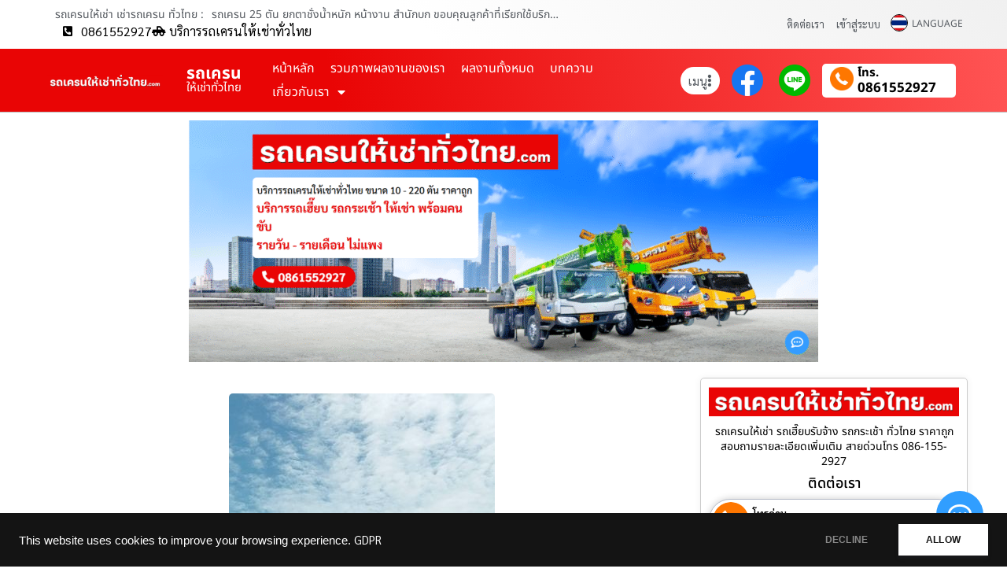

--- FILE ---
content_type: text/html; charset=UTF-8
request_url: https://www.xn--42cm8agaj0ebc7b2b0el4qe0cya1edn.com/post/13745/
body_size: 54353
content:
<!doctype html>
<html lang="th" prefix="og: https://ogp.me/ns#">
<head>
	<meta charset="UTF-8">
	<meta name="viewport" content="width=device-width, initial-scale=1">
	<link rel="profile" href="https://gmpg.org/xfn/11">
		<style>img:is([sizes="auto" i], [sizes^="auto," i]) { contain-intrinsic-size: 3000px 1500px }</style>
	
<!-- Search Engine Optimization by Rank Math - https://rankmath.com/ -->
<title>รถเครน 25 ตัน ยกตาชั่งน้ำหนัก หน้างาน สำนักบก ขอบคุณลูกค้าที่เรียกใช้บริก... | รถเครนให้เช่าทั่วไทย.com</title>
<meta name="description" content="💥 รถเครน 25 ตัน 💥 ยกตาชั่งน้ำหนัก 💥 หน้างาน สำนักบก ขอบคุณลูกค้าที่เรียกใช้บริการค่ะ🙏 ------------------------------------------------------ เช่ารถ เช็คราคา"/>
<meta name="robots" content="follow, index, max-snippet:-1, max-video-preview:-1, max-image-preview:large"/>
<link rel="canonical" href="https://www.xn--42cm8agaj0ebc7b2b0el4qe0cya1edn.com/post/13745/" />
<meta property="og:locale" content="th_TH" />
<meta property="og:type" content="article" />
<meta property="og:title" content="รถเครน 25 ตัน ยกตาชั่งน้ำหนัก หน้างาน สำนักบก ขอบคุณลูกค้าที่เรียกใช้บริก... | รถเครนให้เช่าทั่วไทย.com" />
<meta property="og:description" content="💥 รถเครน 25 ตัน 💥 ยกตาชั่งน้ำหนัก 💥 หน้างาน สำนักบก ขอบคุณลูกค้าที่เรียกใช้บริการค่ะ🙏 ------------------------------------------------------ เช่ารถ เช็คราคา" />
<meta property="og:url" content="https://www.xn--42cm8agaj0ebc7b2b0el4qe0cya1edn.com/post/13745/" />
<meta property="og:site_name" content="รถเครนให้เช่าทั่วไทย.com" />
<meta property="article:publisher" content="https://www.facebook.com/tonmahanakhoncrane" />
<meta property="article:tag" content="รถเครน100ตัน" />
<meta property="article:tag" content="รถเครน25ตัน" />
<meta property="article:tag" content="รถเครน35ตัน" />
<meta property="article:tag" content="รถเครน50ตัน" />
<meta property="article:tag" content="รถเครน80ตัน" />
<meta property="article:tag" content="รถเครนฉะเชิงเทรา" />
<meta property="article:tag" content="รถเครนชลบุรี" />
<meta property="article:tag" content="รถเครนพัทยา" />
<meta property="article:tag" content="รถเครนระยอง" />
<meta property="article:tag" content="รถเครนศรีราชา" />
<meta property="article:tag" content="รถเครนให้เช่า" />
<meta property="article:tag" content="เช่ารถเครน" />
<meta property="article:tag" content="เช่าเครน30ตัน" />
<meta property="article:tag" content="เช่าเครน60ตัน" />
<meta property="article:tag" content="เฮี๊ยบ5ตัน" />
<meta property="article:tag" content="เฮี๊ยบ8ตัน" />
<meta property="article:tag" content="เฮี๊ยบให้เช่า" />
<meta property="article:section" content="facebook post" />
<meta property="og:image" content="https://www.xn--42cm8agaj0ebc7b2b0el4qe0cya1edn.com/wp-content/uploads/2023/09/378692430_286609260794661_4863181180975371902_n.jpg" />
<meta property="og:image:secure_url" content="https://www.xn--42cm8agaj0ebc7b2b0el4qe0cya1edn.com/wp-content/uploads/2023/09/378692430_286609260794661_4863181180975371902_n.jpg" />
<meta property="og:image:width" content="338" />
<meta property="og:image:height" content="600" />
<meta property="og:image:alt" content="378692430 286609260794661 4863181180975371902 N.jpg" />
<meta property="og:image:type" content="image/jpeg" />
<meta property="article:published_time" content="2023-09-14T16:04:33+07:00" />
<meta name="twitter:card" content="summary_large_image" />
<meta name="twitter:title" content="รถเครน 25 ตัน ยกตาชั่งน้ำหนัก หน้างาน สำนักบก ขอบคุณลูกค้าที่เรียกใช้บริก... | รถเครนให้เช่าทั่วไทย.com" />
<meta name="twitter:description" content="💥 รถเครน 25 ตัน 💥 ยกตาชั่งน้ำหนัก 💥 หน้างาน สำนักบก ขอบคุณลูกค้าที่เรียกใช้บริการค่ะ🙏 ------------------------------------------------------ เช่ารถ เช็คราคา" />
<meta name="twitter:image" content="https://www.xn--42cm8agaj0ebc7b2b0el4qe0cya1edn.com/wp-content/uploads/2023/09/378692430_286609260794661_4863181180975371902_n.jpg" />
<meta name="twitter:label1" content="Written by" />
<meta name="twitter:data1" content="user" />
<meta name="twitter:label2" content="Time to read" />
<meta name="twitter:data2" content="Less than a minute" />
<script type="application/ld+json" class="rank-math-schema">{"@context":"https://schema.org","@graph":[{"@type":["ProfessionalService","Organization"],"@id":"https://www.xn--42cm8agaj0ebc7b2b0el4qe0cya1edn.com/#organization","name":"\u0e23\u0e16\u0e40\u0e04\u0e23\u0e19\u0e43\u0e2b\u0e49\u0e40\u0e0a\u0e48\u0e32\u0e17\u0e31\u0e48\u0e27\u0e44\u0e17\u0e22.com","url":"https://www.xn--42cm8agaj0ebc7b2b0el4qe0cya1edn.com","sameAs":["https://www.facebook.com/tonmahanakhoncrane"],"logo":{"@type":"ImageObject","@id":"https://www.xn--42cm8agaj0ebc7b2b0el4qe0cya1edn.com/#logo","url":"https://www.xn--42cm8agaj0ebc7b2b0el4qe0cya1edn.com/wp-content/uploads/2022/03/Screenshot-2023-07-25-at-22-30-08-\u0e1a\u0e23\u0e34\u0e01\u0e32\u0e23\u0e23\u0e16\u0e40\u0e04\u0e23\u0e19\u0e43\u0e2b\u0e49\u0e40\u0e0a\u0e48\u0e32-\u0e23\u0e16\u0e40\u0e04\u0e23\u0e19\u0e23\u0e31\u0e1a\u0e08\u0e49\u0e32\u0e07-\u0e23\u0e16\u0e40\u0e04\u0e23\u0e19\u0e43\u0e2b\u0e49\u0e40\u0e0a\u0e48\u0e32\u0e17\u0e31\u0e48\u0e27\u0e44\u0e17\u0e22.com_.png","contentUrl":"https://www.xn--42cm8agaj0ebc7b2b0el4qe0cya1edn.com/wp-content/uploads/2022/03/Screenshot-2023-07-25-at-22-30-08-\u0e1a\u0e23\u0e34\u0e01\u0e32\u0e23\u0e23\u0e16\u0e40\u0e04\u0e23\u0e19\u0e43\u0e2b\u0e49\u0e40\u0e0a\u0e48\u0e32-\u0e23\u0e16\u0e40\u0e04\u0e23\u0e19\u0e23\u0e31\u0e1a\u0e08\u0e49\u0e32\u0e07-\u0e23\u0e16\u0e40\u0e04\u0e23\u0e19\u0e43\u0e2b\u0e49\u0e40\u0e0a\u0e48\u0e32\u0e17\u0e31\u0e48\u0e27\u0e44\u0e17\u0e22.com_.png","caption":"\u0e23\u0e16\u0e40\u0e04\u0e23\u0e19\u0e43\u0e2b\u0e49\u0e40\u0e0a\u0e48\u0e32\u0e17\u0e31\u0e48\u0e27\u0e44\u0e17\u0e22.com","inLanguage":"th","width":"1491","height":"588"},"openingHours":["Monday,Tuesday,Wednesday,Thursday,Friday,Saturday,Sunday 09:00-17:00"],"image":{"@id":"https://www.xn--42cm8agaj0ebc7b2b0el4qe0cya1edn.com/#logo"}},{"@type":"WebSite","@id":"https://www.xn--42cm8agaj0ebc7b2b0el4qe0cya1edn.com/#website","url":"https://www.xn--42cm8agaj0ebc7b2b0el4qe0cya1edn.com","name":"\u0e23\u0e16\u0e40\u0e04\u0e23\u0e19\u0e43\u0e2b\u0e49\u0e40\u0e0a\u0e48\u0e32\u0e17\u0e31\u0e48\u0e27\u0e44\u0e17\u0e22.com","publisher":{"@id":"https://www.xn--42cm8agaj0ebc7b2b0el4qe0cya1edn.com/#organization"},"inLanguage":"th"},{"@type":"ImageObject","@id":"https://www.xn--42cm8agaj0ebc7b2b0el4qe0cya1edn.com/wp-content/uploads/2023/09/378692430_286609260794661_4863181180975371902_n.jpg","url":"https://www.xn--42cm8agaj0ebc7b2b0el4qe0cya1edn.com/wp-content/uploads/2023/09/378692430_286609260794661_4863181180975371902_n.jpg","width":"338","height":"600","caption":"378692430 286609260794661 4863181180975371902 N.jpg","inLanguage":"th"},{"@type":"WebPage","@id":"https://www.xn--42cm8agaj0ebc7b2b0el4qe0cya1edn.com/post/13745/#webpage","url":"https://www.xn--42cm8agaj0ebc7b2b0el4qe0cya1edn.com/post/13745/","name":"\u0e23\u0e16\u0e40\u0e04\u0e23\u0e19 25 \u0e15\u0e31\u0e19 \u0e22\u0e01\u0e15\u0e32\u0e0a\u0e31\u0e48\u0e07\u0e19\u0e49\u0e33\u0e2b\u0e19\u0e31\u0e01 \u0e2b\u0e19\u0e49\u0e32\u0e07\u0e32\u0e19 \u0e2a\u0e33\u0e19\u0e31\u0e01\u0e1a\u0e01 \u0e02\u0e2d\u0e1a\u0e04\u0e38\u0e13\u0e25\u0e39\u0e01\u0e04\u0e49\u0e32\u0e17\u0e35\u0e48\u0e40\u0e23\u0e35\u0e22\u0e01\u0e43\u0e0a\u0e49\u0e1a\u0e23\u0e34\u0e01... | \u0e23\u0e16\u0e40\u0e04\u0e23\u0e19\u0e43\u0e2b\u0e49\u0e40\u0e0a\u0e48\u0e32\u0e17\u0e31\u0e48\u0e27\u0e44\u0e17\u0e22.com","datePublished":"2023-09-14T16:04:33+07:00","dateModified":"2023-09-14T16:04:33+07:00","isPartOf":{"@id":"https://www.xn--42cm8agaj0ebc7b2b0el4qe0cya1edn.com/#website"},"primaryImageOfPage":{"@id":"https://www.xn--42cm8agaj0ebc7b2b0el4qe0cya1edn.com/wp-content/uploads/2023/09/378692430_286609260794661_4863181180975371902_n.jpg"},"inLanguage":"th"},{"@type":"Person","@id":"https://www.xn--42cm8agaj0ebc7b2b0el4qe0cya1edn.com/author/user/","name":"user","url":"https://www.xn--42cm8agaj0ebc7b2b0el4qe0cya1edn.com/author/user/","image":{"@type":"ImageObject","@id":"https://secure.gravatar.com/avatar/326b45c9aa14676b6d0c0c8e83c6c06b97c20496fa6b8bfa7e2345c45496ce4e?s=96&amp;d=mm&amp;r=g","url":"https://secure.gravatar.com/avatar/326b45c9aa14676b6d0c0c8e83c6c06b97c20496fa6b8bfa7e2345c45496ce4e?s=96&amp;d=mm&amp;r=g","caption":"user","inLanguage":"th"},"worksFor":{"@id":"https://www.xn--42cm8agaj0ebc7b2b0el4qe0cya1edn.com/#organization"}},{"@type":"BlogPosting","headline":"\u0e23\u0e16\u0e40\u0e04\u0e23\u0e19 25 \u0e15\u0e31\u0e19 \u0e22\u0e01\u0e15\u0e32\u0e0a\u0e31\u0e48\u0e07\u0e19\u0e49\u0e33\u0e2b\u0e19\u0e31\u0e01 \u0e2b\u0e19\u0e49\u0e32\u0e07\u0e32\u0e19 \u0e2a\u0e33\u0e19\u0e31\u0e01\u0e1a\u0e01 \u0e02\u0e2d\u0e1a\u0e04\u0e38\u0e13\u0e25\u0e39\u0e01\u0e04\u0e49\u0e32\u0e17\u0e35\u0e48\u0e40\u0e23\u0e35\u0e22\u0e01\u0e43\u0e0a\u0e49\u0e1a\u0e23\u0e34\u0e01... | \u0e23\u0e16\u0e40\u0e04\u0e23\u0e19\u0e43\u0e2b\u0e49\u0e40\u0e0a\u0e48\u0e32\u0e17\u0e31\u0e48\u0e27\u0e44\u0e17\u0e22.com","datePublished":"2023-09-14T16:04:33+07:00","dateModified":"2023-09-14T16:04:33+07:00","author":{"@id":"https://www.xn--42cm8agaj0ebc7b2b0el4qe0cya1edn.com/author/user/","name":"user"},"publisher":{"@id":"https://www.xn--42cm8agaj0ebc7b2b0el4qe0cya1edn.com/#organization"},"description":"\ud83d\udca5 \u0e23\u0e16\u0e40\u0e04\u0e23\u0e19 25 \u0e15\u0e31\u0e19 \ud83d\udca5 \u0e22\u0e01\u0e15\u0e32\u0e0a\u0e31\u0e48\u0e07\u0e19\u0e49\u0e33\u0e2b\u0e19\u0e31\u0e01 \ud83d\udca5 \u0e2b\u0e19\u0e49\u0e32\u0e07\u0e32\u0e19 \u0e2a\u0e33\u0e19\u0e31\u0e01\u0e1a\u0e01 \u0e02\u0e2d\u0e1a\u0e04\u0e38\u0e13\u0e25\u0e39\u0e01\u0e04\u0e49\u0e32\u0e17\u0e35\u0e48\u0e40\u0e23\u0e35\u0e22\u0e01\u0e43\u0e0a\u0e49\u0e1a\u0e23\u0e34\u0e01\u0e32\u0e23\u0e04\u0e48\u0e30\ud83d\ude4f ------------------------------------------------------ \u0e40\u0e0a\u0e48\u0e32\u0e23\u0e16 \u0e40\u0e0a\u0e47\u0e04\u0e23\u0e32\u0e04\u0e32","name":"\u0e23\u0e16\u0e40\u0e04\u0e23\u0e19 25 \u0e15\u0e31\u0e19 \u0e22\u0e01\u0e15\u0e32\u0e0a\u0e31\u0e48\u0e07\u0e19\u0e49\u0e33\u0e2b\u0e19\u0e31\u0e01 \u0e2b\u0e19\u0e49\u0e32\u0e07\u0e32\u0e19 \u0e2a\u0e33\u0e19\u0e31\u0e01\u0e1a\u0e01 \u0e02\u0e2d\u0e1a\u0e04\u0e38\u0e13\u0e25\u0e39\u0e01\u0e04\u0e49\u0e32\u0e17\u0e35\u0e48\u0e40\u0e23\u0e35\u0e22\u0e01\u0e43\u0e0a\u0e49\u0e1a\u0e23\u0e34\u0e01... | \u0e23\u0e16\u0e40\u0e04\u0e23\u0e19\u0e43\u0e2b\u0e49\u0e40\u0e0a\u0e48\u0e32\u0e17\u0e31\u0e48\u0e27\u0e44\u0e17\u0e22.com","@id":"https://www.xn--42cm8agaj0ebc7b2b0el4qe0cya1edn.com/post/13745/#richSnippet","isPartOf":{"@id":"https://www.xn--42cm8agaj0ebc7b2b0el4qe0cya1edn.com/post/13745/#webpage"},"image":{"@id":"https://www.xn--42cm8agaj0ebc7b2b0el4qe0cya1edn.com/wp-content/uploads/2023/09/378692430_286609260794661_4863181180975371902_n.jpg"},"inLanguage":"th","mainEntityOfPage":{"@id":"https://www.xn--42cm8agaj0ebc7b2b0el4qe0cya1edn.com/post/13745/#webpage"}}]}</script>
<!-- /Rank Math WordPress SEO plugin -->

<link rel='dns-prefetch' href='//translate.google.com' />
<link rel="alternate" type="application/rss+xml" title="รถเครนให้เช่า เช่ารถเครน ทั่วไทย &raquo; ฟีด" href="https://www.xn--42cm8agaj0ebc7b2b0el4qe0cya1edn.com/feed/" />
<link rel="alternate" type="application/rss+xml" title="รถเครนให้เช่า เช่ารถเครน ทั่วไทย &raquo; ฟีดความเห็น" href="https://www.xn--42cm8agaj0ebc7b2b0el4qe0cya1edn.com/comments/feed/" />
<link rel="alternate" type="application/rss+xml" title="รถเครนให้เช่า เช่ารถเครน ทั่วไทย &raquo; รถเครน 25 ตัน
  ยกตาชั่งน้ำหนัก
  หน้างาน  สำนักบก  ขอบคุณลูกค้าที่เรียกใช้บริก&#8230; ฟีดความเห็น" href="https://www.xn--42cm8agaj0ebc7b2b0el4qe0cya1edn.com/post/13745/feed/" />
<script>
window._wpemojiSettings = {"baseUrl":"https:\/\/s.w.org\/images\/core\/emoji\/16.0.1\/72x72\/","ext":".png","svgUrl":"https:\/\/s.w.org\/images\/core\/emoji\/16.0.1\/svg\/","svgExt":".svg","source":{"concatemoji":"https:\/\/www.xn--42cm8agaj0ebc7b2b0el4qe0cya1edn.com\/wp-includes\/js\/wp-emoji-release.min.js?ver=6.8.3"}};
/*! This file is auto-generated */
!function(s,n){var o,i,e;function c(e){try{var t={supportTests:e,timestamp:(new Date).valueOf()};sessionStorage.setItem(o,JSON.stringify(t))}catch(e){}}function p(e,t,n){e.clearRect(0,0,e.canvas.width,e.canvas.height),e.fillText(t,0,0);var t=new Uint32Array(e.getImageData(0,0,e.canvas.width,e.canvas.height).data),a=(e.clearRect(0,0,e.canvas.width,e.canvas.height),e.fillText(n,0,0),new Uint32Array(e.getImageData(0,0,e.canvas.width,e.canvas.height).data));return t.every(function(e,t){return e===a[t]})}function u(e,t){e.clearRect(0,0,e.canvas.width,e.canvas.height),e.fillText(t,0,0);for(var n=e.getImageData(16,16,1,1),a=0;a<n.data.length;a++)if(0!==n.data[a])return!1;return!0}function f(e,t,n,a){switch(t){case"flag":return n(e,"\ud83c\udff3\ufe0f\u200d\u26a7\ufe0f","\ud83c\udff3\ufe0f\u200b\u26a7\ufe0f")?!1:!n(e,"\ud83c\udde8\ud83c\uddf6","\ud83c\udde8\u200b\ud83c\uddf6")&&!n(e,"\ud83c\udff4\udb40\udc67\udb40\udc62\udb40\udc65\udb40\udc6e\udb40\udc67\udb40\udc7f","\ud83c\udff4\u200b\udb40\udc67\u200b\udb40\udc62\u200b\udb40\udc65\u200b\udb40\udc6e\u200b\udb40\udc67\u200b\udb40\udc7f");case"emoji":return!a(e,"\ud83e\udedf")}return!1}function g(e,t,n,a){var r="undefined"!=typeof WorkerGlobalScope&&self instanceof WorkerGlobalScope?new OffscreenCanvas(300,150):s.createElement("canvas"),o=r.getContext("2d",{willReadFrequently:!0}),i=(o.textBaseline="top",o.font="600 32px Arial",{});return e.forEach(function(e){i[e]=t(o,e,n,a)}),i}function t(e){var t=s.createElement("script");t.src=e,t.defer=!0,s.head.appendChild(t)}"undefined"!=typeof Promise&&(o="wpEmojiSettingsSupports",i=["flag","emoji"],n.supports={everything:!0,everythingExceptFlag:!0},e=new Promise(function(e){s.addEventListener("DOMContentLoaded",e,{once:!0})}),new Promise(function(t){var n=function(){try{var e=JSON.parse(sessionStorage.getItem(o));if("object"==typeof e&&"number"==typeof e.timestamp&&(new Date).valueOf()<e.timestamp+604800&&"object"==typeof e.supportTests)return e.supportTests}catch(e){}return null}();if(!n){if("undefined"!=typeof Worker&&"undefined"!=typeof OffscreenCanvas&&"undefined"!=typeof URL&&URL.createObjectURL&&"undefined"!=typeof Blob)try{var e="postMessage("+g.toString()+"("+[JSON.stringify(i),f.toString(),p.toString(),u.toString()].join(",")+"));",a=new Blob([e],{type:"text/javascript"}),r=new Worker(URL.createObjectURL(a),{name:"wpTestEmojiSupports"});return void(r.onmessage=function(e){c(n=e.data),r.terminate(),t(n)})}catch(e){}c(n=g(i,f,p,u))}t(n)}).then(function(e){for(var t in e)n.supports[t]=e[t],n.supports.everything=n.supports.everything&&n.supports[t],"flag"!==t&&(n.supports.everythingExceptFlag=n.supports.everythingExceptFlag&&n.supports[t]);n.supports.everythingExceptFlag=n.supports.everythingExceptFlag&&!n.supports.flag,n.DOMReady=!1,n.readyCallback=function(){n.DOMReady=!0}}).then(function(){return e}).then(function(){var e;n.supports.everything||(n.readyCallback(),(e=n.source||{}).concatemoji?t(e.concatemoji):e.wpemoji&&e.twemoji&&(t(e.twemoji),t(e.wpemoji)))}))}((window,document),window._wpemojiSettings);
</script>
<style id='wp-emoji-styles-inline-css'>

	img.wp-smiley, img.emoji {
		display: inline !important;
		border: none !important;
		box-shadow: none !important;
		height: 1em !important;
		width: 1em !important;
		margin: 0 0.07em !important;
		vertical-align: -0.1em !important;
		background: none !important;
		padding: 0 !important;
	}
</style>
<link rel='stylesheet' id='wp-block-library-css' href='https://www.xn--42cm8agaj0ebc7b2b0el4qe0cya1edn.com/wp-includes/css/dist/block-library/style.min.css?ver=6.8.3' media='all' />
<style id='global-styles-inline-css'>
:root{--wp--preset--aspect-ratio--square: 1;--wp--preset--aspect-ratio--4-3: 4/3;--wp--preset--aspect-ratio--3-4: 3/4;--wp--preset--aspect-ratio--3-2: 3/2;--wp--preset--aspect-ratio--2-3: 2/3;--wp--preset--aspect-ratio--16-9: 16/9;--wp--preset--aspect-ratio--9-16: 9/16;--wp--preset--color--black: #000000;--wp--preset--color--cyan-bluish-gray: #abb8c3;--wp--preset--color--white: #ffffff;--wp--preset--color--pale-pink: #f78da7;--wp--preset--color--vivid-red: #cf2e2e;--wp--preset--color--luminous-vivid-orange: #ff6900;--wp--preset--color--luminous-vivid-amber: #fcb900;--wp--preset--color--light-green-cyan: #7bdcb5;--wp--preset--color--vivid-green-cyan: #00d084;--wp--preset--color--pale-cyan-blue: #8ed1fc;--wp--preset--color--vivid-cyan-blue: #0693e3;--wp--preset--color--vivid-purple: #9b51e0;--wp--preset--gradient--vivid-cyan-blue-to-vivid-purple: linear-gradient(135deg,rgba(6,147,227,1) 0%,rgb(155,81,224) 100%);--wp--preset--gradient--light-green-cyan-to-vivid-green-cyan: linear-gradient(135deg,rgb(122,220,180) 0%,rgb(0,208,130) 100%);--wp--preset--gradient--luminous-vivid-amber-to-luminous-vivid-orange: linear-gradient(135deg,rgba(252,185,0,1) 0%,rgba(255,105,0,1) 100%);--wp--preset--gradient--luminous-vivid-orange-to-vivid-red: linear-gradient(135deg,rgba(255,105,0,1) 0%,rgb(207,46,46) 100%);--wp--preset--gradient--very-light-gray-to-cyan-bluish-gray: linear-gradient(135deg,rgb(238,238,238) 0%,rgb(169,184,195) 100%);--wp--preset--gradient--cool-to-warm-spectrum: linear-gradient(135deg,rgb(74,234,220) 0%,rgb(151,120,209) 20%,rgb(207,42,186) 40%,rgb(238,44,130) 60%,rgb(251,105,98) 80%,rgb(254,248,76) 100%);--wp--preset--gradient--blush-light-purple: linear-gradient(135deg,rgb(255,206,236) 0%,rgb(152,150,240) 100%);--wp--preset--gradient--blush-bordeaux: linear-gradient(135deg,rgb(254,205,165) 0%,rgb(254,45,45) 50%,rgb(107,0,62) 100%);--wp--preset--gradient--luminous-dusk: linear-gradient(135deg,rgb(255,203,112) 0%,rgb(199,81,192) 50%,rgb(65,88,208) 100%);--wp--preset--gradient--pale-ocean: linear-gradient(135deg,rgb(255,245,203) 0%,rgb(182,227,212) 50%,rgb(51,167,181) 100%);--wp--preset--gradient--electric-grass: linear-gradient(135deg,rgb(202,248,128) 0%,rgb(113,206,126) 100%);--wp--preset--gradient--midnight: linear-gradient(135deg,rgb(2,3,129) 0%,rgb(40,116,252) 100%);--wp--preset--font-size--small: 13px;--wp--preset--font-size--medium: 20px;--wp--preset--font-size--large: 36px;--wp--preset--font-size--x-large: 42px;--wp--preset--spacing--20: 0.44rem;--wp--preset--spacing--30: 0.67rem;--wp--preset--spacing--40: 1rem;--wp--preset--spacing--50: 1.5rem;--wp--preset--spacing--60: 2.25rem;--wp--preset--spacing--70: 3.38rem;--wp--preset--spacing--80: 5.06rem;--wp--preset--shadow--natural: 6px 6px 9px rgba(0, 0, 0, 0.2);--wp--preset--shadow--deep: 12px 12px 50px rgba(0, 0, 0, 0.4);--wp--preset--shadow--sharp: 6px 6px 0px rgba(0, 0, 0, 0.2);--wp--preset--shadow--outlined: 6px 6px 0px -3px rgba(255, 255, 255, 1), 6px 6px rgba(0, 0, 0, 1);--wp--preset--shadow--crisp: 6px 6px 0px rgba(0, 0, 0, 1);}:root { --wp--style--global--content-size: 800px;--wp--style--global--wide-size: 1200px; }:where(body) { margin: 0; }.wp-site-blocks > .alignleft { float: left; margin-right: 2em; }.wp-site-blocks > .alignright { float: right; margin-left: 2em; }.wp-site-blocks > .aligncenter { justify-content: center; margin-left: auto; margin-right: auto; }:where(.wp-site-blocks) > * { margin-block-start: 24px; margin-block-end: 0; }:where(.wp-site-blocks) > :first-child { margin-block-start: 0; }:where(.wp-site-blocks) > :last-child { margin-block-end: 0; }:root { --wp--style--block-gap: 24px; }:root :where(.is-layout-flow) > :first-child{margin-block-start: 0;}:root :where(.is-layout-flow) > :last-child{margin-block-end: 0;}:root :where(.is-layout-flow) > *{margin-block-start: 24px;margin-block-end: 0;}:root :where(.is-layout-constrained) > :first-child{margin-block-start: 0;}:root :where(.is-layout-constrained) > :last-child{margin-block-end: 0;}:root :where(.is-layout-constrained) > *{margin-block-start: 24px;margin-block-end: 0;}:root :where(.is-layout-flex){gap: 24px;}:root :where(.is-layout-grid){gap: 24px;}.is-layout-flow > .alignleft{float: left;margin-inline-start: 0;margin-inline-end: 2em;}.is-layout-flow > .alignright{float: right;margin-inline-start: 2em;margin-inline-end: 0;}.is-layout-flow > .aligncenter{margin-left: auto !important;margin-right: auto !important;}.is-layout-constrained > .alignleft{float: left;margin-inline-start: 0;margin-inline-end: 2em;}.is-layout-constrained > .alignright{float: right;margin-inline-start: 2em;margin-inline-end: 0;}.is-layout-constrained > .aligncenter{margin-left: auto !important;margin-right: auto !important;}.is-layout-constrained > :where(:not(.alignleft):not(.alignright):not(.alignfull)){max-width: var(--wp--style--global--content-size);margin-left: auto !important;margin-right: auto !important;}.is-layout-constrained > .alignwide{max-width: var(--wp--style--global--wide-size);}body .is-layout-flex{display: flex;}.is-layout-flex{flex-wrap: wrap;align-items: center;}.is-layout-flex > :is(*, div){margin: 0;}body .is-layout-grid{display: grid;}.is-layout-grid > :is(*, div){margin: 0;}body{padding-top: 0px;padding-right: 0px;padding-bottom: 0px;padding-left: 0px;}a:where(:not(.wp-element-button)){text-decoration: underline;}:root :where(.wp-element-button, .wp-block-button__link){background-color: #32373c;border-width: 0;color: #fff;font-family: inherit;font-size: inherit;line-height: inherit;padding: calc(0.667em + 2px) calc(1.333em + 2px);text-decoration: none;}.has-black-color{color: var(--wp--preset--color--black) !important;}.has-cyan-bluish-gray-color{color: var(--wp--preset--color--cyan-bluish-gray) !important;}.has-white-color{color: var(--wp--preset--color--white) !important;}.has-pale-pink-color{color: var(--wp--preset--color--pale-pink) !important;}.has-vivid-red-color{color: var(--wp--preset--color--vivid-red) !important;}.has-luminous-vivid-orange-color{color: var(--wp--preset--color--luminous-vivid-orange) !important;}.has-luminous-vivid-amber-color{color: var(--wp--preset--color--luminous-vivid-amber) !important;}.has-light-green-cyan-color{color: var(--wp--preset--color--light-green-cyan) !important;}.has-vivid-green-cyan-color{color: var(--wp--preset--color--vivid-green-cyan) !important;}.has-pale-cyan-blue-color{color: var(--wp--preset--color--pale-cyan-blue) !important;}.has-vivid-cyan-blue-color{color: var(--wp--preset--color--vivid-cyan-blue) !important;}.has-vivid-purple-color{color: var(--wp--preset--color--vivid-purple) !important;}.has-black-background-color{background-color: var(--wp--preset--color--black) !important;}.has-cyan-bluish-gray-background-color{background-color: var(--wp--preset--color--cyan-bluish-gray) !important;}.has-white-background-color{background-color: var(--wp--preset--color--white) !important;}.has-pale-pink-background-color{background-color: var(--wp--preset--color--pale-pink) !important;}.has-vivid-red-background-color{background-color: var(--wp--preset--color--vivid-red) !important;}.has-luminous-vivid-orange-background-color{background-color: var(--wp--preset--color--luminous-vivid-orange) !important;}.has-luminous-vivid-amber-background-color{background-color: var(--wp--preset--color--luminous-vivid-amber) !important;}.has-light-green-cyan-background-color{background-color: var(--wp--preset--color--light-green-cyan) !important;}.has-vivid-green-cyan-background-color{background-color: var(--wp--preset--color--vivid-green-cyan) !important;}.has-pale-cyan-blue-background-color{background-color: var(--wp--preset--color--pale-cyan-blue) !important;}.has-vivid-cyan-blue-background-color{background-color: var(--wp--preset--color--vivid-cyan-blue) !important;}.has-vivid-purple-background-color{background-color: var(--wp--preset--color--vivid-purple) !important;}.has-black-border-color{border-color: var(--wp--preset--color--black) !important;}.has-cyan-bluish-gray-border-color{border-color: var(--wp--preset--color--cyan-bluish-gray) !important;}.has-white-border-color{border-color: var(--wp--preset--color--white) !important;}.has-pale-pink-border-color{border-color: var(--wp--preset--color--pale-pink) !important;}.has-vivid-red-border-color{border-color: var(--wp--preset--color--vivid-red) !important;}.has-luminous-vivid-orange-border-color{border-color: var(--wp--preset--color--luminous-vivid-orange) !important;}.has-luminous-vivid-amber-border-color{border-color: var(--wp--preset--color--luminous-vivid-amber) !important;}.has-light-green-cyan-border-color{border-color: var(--wp--preset--color--light-green-cyan) !important;}.has-vivid-green-cyan-border-color{border-color: var(--wp--preset--color--vivid-green-cyan) !important;}.has-pale-cyan-blue-border-color{border-color: var(--wp--preset--color--pale-cyan-blue) !important;}.has-vivid-cyan-blue-border-color{border-color: var(--wp--preset--color--vivid-cyan-blue) !important;}.has-vivid-purple-border-color{border-color: var(--wp--preset--color--vivid-purple) !important;}.has-vivid-cyan-blue-to-vivid-purple-gradient-background{background: var(--wp--preset--gradient--vivid-cyan-blue-to-vivid-purple) !important;}.has-light-green-cyan-to-vivid-green-cyan-gradient-background{background: var(--wp--preset--gradient--light-green-cyan-to-vivid-green-cyan) !important;}.has-luminous-vivid-amber-to-luminous-vivid-orange-gradient-background{background: var(--wp--preset--gradient--luminous-vivid-amber-to-luminous-vivid-orange) !important;}.has-luminous-vivid-orange-to-vivid-red-gradient-background{background: var(--wp--preset--gradient--luminous-vivid-orange-to-vivid-red) !important;}.has-very-light-gray-to-cyan-bluish-gray-gradient-background{background: var(--wp--preset--gradient--very-light-gray-to-cyan-bluish-gray) !important;}.has-cool-to-warm-spectrum-gradient-background{background: var(--wp--preset--gradient--cool-to-warm-spectrum) !important;}.has-blush-light-purple-gradient-background{background: var(--wp--preset--gradient--blush-light-purple) !important;}.has-blush-bordeaux-gradient-background{background: var(--wp--preset--gradient--blush-bordeaux) !important;}.has-luminous-dusk-gradient-background{background: var(--wp--preset--gradient--luminous-dusk) !important;}.has-pale-ocean-gradient-background{background: var(--wp--preset--gradient--pale-ocean) !important;}.has-electric-grass-gradient-background{background: var(--wp--preset--gradient--electric-grass) !important;}.has-midnight-gradient-background{background: var(--wp--preset--gradient--midnight) !important;}.has-small-font-size{font-size: var(--wp--preset--font-size--small) !important;}.has-medium-font-size{font-size: var(--wp--preset--font-size--medium) !important;}.has-large-font-size{font-size: var(--wp--preset--font-size--large) !important;}.has-x-large-font-size{font-size: var(--wp--preset--font-size--x-large) !important;}
:root :where(.wp-block-pullquote){font-size: 1.5em;line-height: 1.6;}
</style>
<link rel='stylesheet' id='google-language-translator-css' href='https://www.xn--42cm8agaj0ebc7b2b0el4qe0cya1edn.com/wp-content/plugins/google-language-translator/css/style.css?ver=6.0.20' media='' />
<link rel='stylesheet' id='wpa-css-css' href='https://www.xn--42cm8agaj0ebc7b2b0el4qe0cya1edn.com/wp-content/plugins/honeypot/includes/css/wpa.css?ver=2.3.04' media='all' />
<link rel='stylesheet' id='wpuf-layout1-css' href='https://www.xn--42cm8agaj0ebc7b2b0el4qe0cya1edn.com/wp-content/plugins/wp-user-frontend/assets/css/frontend-form/layout1.css?ver=4.2.2' media='all' />
<link rel='stylesheet' id='wpuf-frontend-forms-css' href='https://www.xn--42cm8agaj0ebc7b2b0el4qe0cya1edn.com/wp-content/plugins/wp-user-frontend/assets/css/frontend-forms.css?ver=4.2.2' media='all' />
<link rel='stylesheet' id='wpuf-sweetalert2-css' href='https://www.xn--42cm8agaj0ebc7b2b0el4qe0cya1edn.com/wp-content/plugins/wp-user-frontend/assets/vendor/sweetalert2/sweetalert2.css?ver=11.4.8' media='all' />
<link rel='stylesheet' id='wpuf-jquery-ui-css' href='https://www.xn--42cm8agaj0ebc7b2b0el4qe0cya1edn.com/wp-content/plugins/wp-user-frontend/assets/css/jquery-ui-1.9.1.custom.css?ver=1.9.1' media='all' />
<link rel='stylesheet' id='hello-elementor-css' href='https://www.xn--42cm8agaj0ebc7b2b0el4qe0cya1edn.com/wp-content/themes/hello-elementor/assets/css/reset.css?ver=3.4.4' media='all' />
<link rel='stylesheet' id='hello-elementor-theme-style-css' href='https://www.xn--42cm8agaj0ebc7b2b0el4qe0cya1edn.com/wp-content/themes/hello-elementor/assets/css/theme.css?ver=3.4.4' media='all' />
<link rel='stylesheet' id='hello-elementor-header-footer-css' href='https://www.xn--42cm8agaj0ebc7b2b0el4qe0cya1edn.com/wp-content/themes/hello-elementor/assets/css/header-footer.css?ver=3.4.4' media='all' />
<link rel='stylesheet' id='elementor-frontend-css' href='https://www.xn--42cm8agaj0ebc7b2b0el4qe0cya1edn.com/wp-content/plugins/elementor/assets/css/frontend.min.css?ver=3.33.1' media='all' />
<link rel='stylesheet' id='widget-heading-css' href='https://www.xn--42cm8agaj0ebc7b2b0el4qe0cya1edn.com/wp-content/plugins/elementor/assets/css/widget-heading.min.css?ver=3.33.1' media='all' />
<link rel='stylesheet' id='widget-icon-list-css' href='https://www.xn--42cm8agaj0ebc7b2b0el4qe0cya1edn.com/wp-content/plugins/elementor/assets/css/widget-icon-list.min.css?ver=3.33.1' media='all' />
<link rel='stylesheet' id='widget-menu-anchor-css' href='https://www.xn--42cm8agaj0ebc7b2b0el4qe0cya1edn.com/wp-content/plugins/elementor/assets/css/widget-menu-anchor.min.css?ver=3.33.1' media='all' />
<link rel='stylesheet' id='widget-testimonial-css' href='https://www.xn--42cm8agaj0ebc7b2b0el4qe0cya1edn.com/wp-content/plugins/elementor/assets/css/widget-testimonial.min.css?ver=3.33.1' media='all' />
<link rel='stylesheet' id='widget-image-css' href='https://www.xn--42cm8agaj0ebc7b2b0el4qe0cya1edn.com/wp-content/plugins/elementor/assets/css/widget-image.min.css?ver=3.33.1' media='all' />
<link rel='stylesheet' id='widget-nav-menu-css' href='https://www.xn--42cm8agaj0ebc7b2b0el4qe0cya1edn.com/wp-content/plugins/elementor-pro/assets/css/widget-nav-menu.min.css?ver=3.32.3' media='all' />
<link rel='stylesheet' id='e-sticky-css' href='https://www.xn--42cm8agaj0ebc7b2b0el4qe0cya1edn.com/wp-content/plugins/elementor-pro/assets/css/modules/sticky.min.css?ver=3.32.3' media='all' />
<link rel='stylesheet' id='widget-icon-box-css' href='https://www.xn--42cm8agaj0ebc7b2b0el4qe0cya1edn.com/wp-content/plugins/elementor/assets/css/widget-icon-box.min.css?ver=3.33.1' media='all' />
<link rel='stylesheet' id='e-animation-zoomIn-css' href='https://www.xn--42cm8agaj0ebc7b2b0el4qe0cya1edn.com/wp-content/plugins/elementor/assets/lib/animations/styles/zoomIn.min.css?ver=3.33.1' media='all' />
<link rel='stylesheet' id='e-animation-grow-css' href='https://www.xn--42cm8agaj0ebc7b2b0el4qe0cya1edn.com/wp-content/plugins/elementor/assets/lib/animations/styles/e-animation-grow.min.css?ver=3.33.1' media='all' />
<link rel='stylesheet' id='widget-post-info-css' href='https://www.xn--42cm8agaj0ebc7b2b0el4qe0cya1edn.com/wp-content/plugins/elementor-pro/assets/css/widget-post-info.min.css?ver=3.32.3' media='all' />
<link rel='stylesheet' id='elementor-icons-shared-0-css' href='https://www.xn--42cm8agaj0ebc7b2b0el4qe0cya1edn.com/wp-content/plugins/elementor/assets/lib/font-awesome/css/fontawesome.min.css?ver=5.15.3' media='all' />
<link rel='stylesheet' id='elementor-icons-fa-regular-css' href='https://www.xn--42cm8agaj0ebc7b2b0el4qe0cya1edn.com/wp-content/plugins/elementor/assets/lib/font-awesome/css/regular.min.css?ver=5.15.3' media='all' />
<link rel='stylesheet' id='elementor-icons-fa-solid-css' href='https://www.xn--42cm8agaj0ebc7b2b0el4qe0cya1edn.com/wp-content/plugins/elementor/assets/lib/font-awesome/css/solid.min.css?ver=5.15.3' media='all' />
<link rel='stylesheet' id='widget-posts-css' href='https://www.xn--42cm8agaj0ebc7b2b0el4qe0cya1edn.com/wp-content/plugins/elementor-pro/assets/css/widget-posts.min.css?ver=3.32.3' media='all' />
<link rel='stylesheet' id='elementor-icons-css' href='https://www.xn--42cm8agaj0ebc7b2b0el4qe0cya1edn.com/wp-content/plugins/elementor/assets/lib/eicons/css/elementor-icons.min.css?ver=5.44.0' media='all' />
<link rel='stylesheet' id='elementor-post-1808-css' href='https://www.xn--42cm8agaj0ebc7b2b0el4qe0cya1edn.com/wp-content/uploads/elementor/css/post-1808.css?ver=1767881317' media='all' />
<link rel='stylesheet' id='elementor-post-2830-css' href='https://www.xn--42cm8agaj0ebc7b2b0el4qe0cya1edn.com/wp-content/uploads/elementor/css/post-2830.css?ver=1767881317' media='all' />
<link rel='stylesheet' id='elementor-post-2826-css' href='https://www.xn--42cm8agaj0ebc7b2b0el4qe0cya1edn.com/wp-content/uploads/elementor/css/post-2826.css?ver=1767881317' media='all' />
<link rel='stylesheet' id='elementor-post-6522-css' href='https://www.xn--42cm8agaj0ebc7b2b0el4qe0cya1edn.com/wp-content/uploads/elementor/css/post-6522.css?ver=1767881318' media='all' />
<link rel='stylesheet' id='heateor_sss_frontend_css-css' href='https://www.xn--42cm8agaj0ebc7b2b0el4qe0cya1edn.com/wp-content/plugins/sassy-social-share/public/css/sassy-social-share-public.css?ver=3.3.79' media='all' />
<style id='heateor_sss_frontend_css-inline-css'>
.heateor_sss_button_instagram span.heateor_sss_svg,a.heateor_sss_instagram span.heateor_sss_svg{background:radial-gradient(circle at 30% 107%,#fdf497 0,#fdf497 5%,#fd5949 45%,#d6249f 60%,#285aeb 90%)}div.heateor_sss_horizontal_sharing a.heateor_sss_button_instagram span:hover{background:#fff!important;}div.heateor_sss_standard_follow_icons_container a.heateor_sss_button_instagram span:hover{background:#fff}.heateor_sss_horizontal_sharing .heateor_sss_svg,.heateor_sss_standard_follow_icons_container .heateor_sss_svg{color:#fff;border-width:0px;border-style:solid;border-color:transparent}.heateor_sss_horizontal_sharing .heateorSssTCBackground{color:#666}div.heateor_sss_horizontal_sharing span.heateor_sss_svg svg:hover path:not(.heateor_sss_no_fill),div.heateor_sss_horizontal_sharing span.heateor_sss_svg svg:hover ellipse, div.heateor_sss_horizontal_sharing span.heateor_sss_svg svg:hover circle, div.heateor_sss_horizontal_sharing span.heateor_sss_svg svg:hover polygon, div.heateor_sss_horizontal_sharing span.heateor_sss_svg svg:hover rect:not(.heateor_sss_no_fill){fill:#333}div.heateor_sss_horizontal_sharing span.heateor_sss_svg svg:hover path.heateor_sss_svg_stroke, div.heateor_sss_horizontal_sharing span.heateor_sss_svg svg:hover rect.heateor_sss_svg_stroke{stroke:#333}.heateor_sss_horizontal_sharing span.heateor_sss_svg:hover,.heateor_sss_standard_follow_icons_container span.heateor_sss_svg:hover{background-color:#fff!important;background:#fff!importantcolor:#333;border-color:transparent;}.heateor_sss_vertical_sharing span.heateor_sss_svg,.heateor_sss_floating_follow_icons_container span.heateor_sss_svg{color:#fff;border-width:0px;border-style:solid;border-color:transparent;}.heateor_sss_vertical_sharing .heateorSssTCBackground{color:#666;}.heateor_sss_vertical_sharing span.heateor_sss_svg:hover,.heateor_sss_floating_follow_icons_container span.heateor_sss_svg:hover{border-color:transparent;}@media screen and (max-width:783px) {.heateor_sss_vertical_sharing{display:none!important}}.heateor_sss_facebook &gt; span {
    background: #1178f2 !important;
}div.heateor_sss_sharing_title{text-align:center}div.heateor_sss_sharing_ul{width:100%;text-align:center;}div.heateor_sss_horizontal_sharing div.heateor_sss_sharing_ul a{float:none!important;display:inline-block;}
</style>
<link rel='stylesheet' id='elementor-gf-local-sarabun-css' href='https://www.xn--42cm8agaj0ebc7b2b0el4qe0cya1edn.com/wp-content/uploads/elementor/google-fonts/css/sarabun.css?ver=1742244945' media='all' />
<link rel='stylesheet' id='elementor-gf-local-notosansthai-css' href='https://www.xn--42cm8agaj0ebc7b2b0el4qe0cya1edn.com/wp-content/uploads/elementor/google-fonts/css/notosansthai.css?ver=1742244947' media='all' />
<link rel='stylesheet' id='elementor-gf-local-kanit-css' href='https://www.xn--42cm8agaj0ebc7b2b0el4qe0cya1edn.com/wp-content/uploads/elementor/google-fonts/css/kanit.css?ver=1742244948' media='all' />
<link rel='stylesheet' id='elementor-icons-fa-brands-css' href='https://www.xn--42cm8agaj0ebc7b2b0el4qe0cya1edn.com/wp-content/plugins/elementor/assets/lib/font-awesome/css/brands.min.css?ver=5.15.3' media='all' />
<script src="https://www.xn--42cm8agaj0ebc7b2b0el4qe0cya1edn.com/wp-includes/js/jquery/jquery.min.js?ver=3.7.1" id="jquery-core-js"></script>
<script src="https://www.xn--42cm8agaj0ebc7b2b0el4qe0cya1edn.com/wp-includes/js/jquery/jquery-migrate.min.js?ver=3.4.1" id="jquery-migrate-js"></script>
<script src="https://www.xn--42cm8agaj0ebc7b2b0el4qe0cya1edn.com/wp-includes/js/clipboard.min.js?ver=2.0.11" id="clipboard-js"></script>
<script src="https://www.xn--42cm8agaj0ebc7b2b0el4qe0cya1edn.com/wp-includes/js/plupload/moxie.min.js?ver=1.3.5.1" id="moxiejs-js"></script>
<script src="https://www.xn--42cm8agaj0ebc7b2b0el4qe0cya1edn.com/wp-includes/js/plupload/plupload.min.js?ver=2.1.9" id="plupload-js"></script>
<script src="https://www.xn--42cm8agaj0ebc7b2b0el4qe0cya1edn.com/wp-includes/js/underscore.min.js?ver=1.13.7" id="underscore-js"></script>
<script src="https://www.xn--42cm8agaj0ebc7b2b0el4qe0cya1edn.com/wp-includes/js/dist/dom-ready.min.js?ver=f77871ff7694fffea381" id="wp-dom-ready-js"></script>
<script src="https://www.xn--42cm8agaj0ebc7b2b0el4qe0cya1edn.com/wp-includes/js/dist/hooks.min.js?ver=4d63a3d491d11ffd8ac6" id="wp-hooks-js"></script>
<script src="https://www.xn--42cm8agaj0ebc7b2b0el4qe0cya1edn.com/wp-includes/js/dist/i18n.min.js?ver=5e580eb46a90c2b997e6" id="wp-i18n-js"></script>
<script id="wp-i18n-js-after">
wp.i18n.setLocaleData( { 'text direction\u0004ltr': [ 'ltr' ] } );
</script>
<script id="wp-a11y-js-translations">
( function( domain, translations ) {
	var localeData = translations.locale_data[ domain ] || translations.locale_data.messages;
	localeData[""].domain = domain;
	wp.i18n.setLocaleData( localeData, domain );
} )( "default", {"translation-revision-date":"2022-06-08 04:30:30+0000","generator":"GlotPress\/4.0.0-alpha.1","domain":"messages","locale_data":{"messages":{"":{"domain":"messages","plural-forms":"nplurals=1; plural=0;","lang":"th"},"Notifications":["\u0e01\u0e32\u0e23\u0e41\u0e08\u0e49\u0e07\u0e40\u0e15\u0e37\u0e2d\u0e19"]}},"comment":{"reference":"wp-includes\/js\/dist\/a11y.js"}} );
</script>
<script src="https://www.xn--42cm8agaj0ebc7b2b0el4qe0cya1edn.com/wp-includes/js/dist/a11y.min.js?ver=3156534cc54473497e14" id="wp-a11y-js"></script>
<script id="plupload-handlers-js-extra">
var pluploadL10n = {"queue_limit_exceeded":"\u0e04\u0e38\u0e13\u0e1e\u0e22\u0e32\u0e22\u0e32\u0e21\u0e17\u0e35\u0e48\u0e08\u0e30\u0e08\u0e31\u0e14\u0e40\u0e23\u0e35\u0e22\u0e07\u0e44\u0e1f\u0e25\u0e4c\u0e21\u0e32\u0e01\u0e40\u0e01\u0e34\u0e19\u0e44\u0e1b","file_exceeds_size_limit":"%s \u0e40\u0e01\u0e34\u0e19\u0e01\u0e27\u0e48\u0e32\u0e02\u0e19\u0e32\u0e14\u0e2d\u0e31\u0e1b\u0e42\u0e2b\u0e25\u0e14\u0e2a\u0e39\u0e07\u0e2a\u0e38\u0e14\u0e02\u0e2d\u0e07\u0e40\u0e27\u0e47\u0e1a\u0e19\u0e35\u0e49","zero_byte_file":"\u0e44\u0e21\u0e48\u0e21\u0e35\u0e44\u0e1f\u0e25\u0e4c\u0e19\u0e35\u0e49 \u0e01\u0e23\u0e38\u0e13\u0e32\u0e25\u0e2d\u0e07\u0e44\u0e1f\u0e25\u0e4c\u0e2d\u0e37\u0e48\u0e19","invalid_filetype":"This file cannot be processed by the web server.","not_an_image":"\u0e44\u0e1f\u0e25\u0e4c\u0e19\u0e35\u0e49\u0e44\u0e21\u0e48\u0e43\u0e0a\u0e48\u0e23\u0e39\u0e1b\u0e20\u0e32\u0e1e  \u0e42\u0e1b\u0e23\u0e14\u0e25\u0e2d\u0e07\u0e44\u0e1f\u0e25\u0e4c\u0e2d\u0e37\u0e48\u0e19","image_memory_exceeded":"\u0e40\u0e01\u0e34\u0e19\u0e2b\u0e19\u0e48\u0e27\u0e22\u0e04\u0e27\u0e32\u0e21\u0e08\u0e33  \u0e42\u0e1b\u0e23\u0e14\u0e25\u0e2d\u0e07\u0e44\u0e1f\u0e25\u0e4c\u0e2d\u0e37\u0e48\u0e19\u0e17\u0e35\u0e48\u0e40\u0e25\u0e47\u0e01\u0e25\u0e07","image_dimensions_exceeded":"\u0e44\u0e1f\u0e25\u0e4c\u0e19\u0e35\u0e49\u0e43\u0e2b\u0e0d\u0e48\u0e40\u0e01\u0e34\u0e19\u0e01\u0e27\u0e48\u0e32\u0e02\u0e19\u0e32\u0e14\u0e43\u0e2b\u0e0d\u0e48\u0e2a\u0e38\u0e14\u0e17\u0e35\u0e48\u0e01\u0e33\u0e2b\u0e19\u0e14  \u0e42\u0e1b\u0e23\u0e14\u0e25\u0e2d\u0e07\u0e44\u0e1f\u0e25\u0e4c\u0e2d\u0e37\u0e48\u0e19","default_error":"\u0e21\u0e35\u0e04\u0e27\u0e32\u0e21\u0e1c\u0e34\u0e14\u0e1e\u0e25\u0e32\u0e14\u0e43\u0e19\u0e23\u0e30\u0e2b\u0e27\u0e48\u0e32\u0e07\u0e01\u0e32\u0e23\u0e2d\u0e31\u0e1b\u0e42\u0e2b\u0e25\u0e14 \u0e42\u0e1b\u0e23\u0e14\u0e25\u0e2d\u0e07\u0e2d\u0e35\u0e01\u0e04\u0e23\u0e31\u0e49\u0e07\u0e20\u0e32\u0e22\u0e2b\u0e25\u0e31\u0e07","missing_upload_url":"\u0e21\u0e35\u0e04\u0e27\u0e32\u0e21\u0e1c\u0e34\u0e14\u0e1e\u0e25\u0e32\u0e14\u0e43\u0e19\u0e01\u0e32\u0e23\u0e15\u0e31\u0e49\u0e07\u0e04\u0e48\u0e32  \u0e42\u0e1b\u0e23\u0e14\u0e15\u0e34\u0e14\u0e15\u0e48\u0e2d\u0e1c\u0e39\u0e49\u0e14\u0e39\u0e41\u0e25\u0e40\u0e0b\u0e34\u0e23\u0e4c\u0e1f\u0e40\u0e27\u0e2d\u0e23\u0e4c","upload_limit_exceeded":"\u0e04\u0e38\u0e13\u0e2d\u0e32\u0e08\u0e08\u0e30\u0e2d\u0e31\u0e1b\u0e42\u0e2b\u0e25\u0e14\u0e44\u0e14\u0e49\u0e40\u0e1e\u0e35\u0e22\u0e07 1 \u0e44\u0e1f\u0e25\u0e4c","http_error":"\u0e21\u0e35\u0e01\u0e32\u0e23\u0e15\u0e2d\u0e1a\u0e2a\u0e19\u0e2d\u0e07\u0e17\u0e35\u0e48\u0e44\u0e21\u0e48\u0e04\u0e32\u0e14\u0e04\u0e34\u0e14\u0e08\u0e32\u0e01\u0e40\u0e0b\u0e34\u0e23\u0e4c\u0e1f\u0e40\u0e27\u0e2d\u0e23\u0e4c \u0e01\u0e32\u0e23\u0e2d\u0e31\u0e1b\u0e42\u0e2b\u0e25\u0e14\u0e44\u0e1f\u0e25\u0e4c\u0e2d\u0e32\u0e08\u0e08\u0e30\u0e40\u0e2a\u0e23\u0e47\u0e08\u0e2a\u0e34\u0e49\u0e19\u0e41\u0e25\u0e49\u0e27 \u0e15\u0e23\u0e27\u0e08\u0e2a\u0e2d\u0e1a\u0e43\u0e19\u0e04\u0e25\u0e31\u0e07\u0e40\u0e01\u0e47\u0e1a\u0e44\u0e1f\u0e25\u0e4c\u0e2a\u0e37\u0e48\u0e2d\u0e2b\u0e23\u0e37\u0e2d\u0e42\u0e2b\u0e25\u0e14\u0e2b\u0e19\u0e49\u0e32\u0e02\u0e36\u0e49\u0e19\u0e21\u0e32\u0e43\u0e2b\u0e21\u0e48","http_error_image":"The server cannot process the image. This can happen if the server is busy or does not have enough resources to complete the task. Uploading a smaller image may help. Suggested maximum size is 2560 pixels.","upload_failed":"\u0e2d\u0e31\u0e1b\u0e42\u0e2b\u0e25\u0e14\u0e25\u0e49\u0e21\u0e40\u0e2b\u0e25\u0e27","big_upload_failed":"\u0e42\u0e1b\u0e23\u0e14\u0e1e\u0e22\u0e32\u0e22\u0e32\u0e21\u0e2d\u0e31\u0e1b\u0e42\u0e2b\u0e25\u0e14\u0e44\u0e1f\u0e25\u0e4c\u0e19\u0e35\u0e49\u0e14\u0e49\u0e27\u0e22 %1$s \u0e15\u0e31\u0e27\u0e40\u0e1a\u0e23\u0e32\u0e27\u0e4c\u0e40\u0e0b\u0e2d\u0e23\u0e4c\u0e2d\u0e31\u0e1b\u0e42\u0e2b\u0e25\u0e14 %2$s","big_upload_queued":"%s \u0e21\u0e32\u0e01\u0e01\u0e27\u0e48\u0e32\u0e02\u0e19\u0e32\u0e14\u0e44\u0e1f\u0e25\u0e4c\u0e2d\u0e31\u0e1b\u0e42\u0e2b\u0e25\u0e14\u0e2a\u0e39\u0e07\u0e2a\u0e38\u0e14\u0e2a\u0e33\u0e2b\u0e23\u0e31\u0e1a\u0e15\u0e31\u0e27\u0e2d\u0e31\u0e1b\u0e42\u0e2b\u0e25\u0e14\u0e41\u0e1a\u0e1a\u0e2b\u0e25\u0e32\u0e22\u0e44\u0e1f\u0e25\u0e4c\u0e40\u0e21\u0e37\u0e48\u0e2d\u0e43\u0e0a\u0e49\u0e43\u0e19\u0e40\u0e1a\u0e23\u0e32\u0e27\u0e4c\u0e40\u0e0b\u0e2d\u0e23\u0e4c\u0e02\u0e2d\u0e07\u0e04\u0e38\u0e13","io_error":"IO \u0e1c\u0e34\u0e14\u0e1e\u0e25\u0e32\u0e14","security_error":"\u0e04\u0e27\u0e32\u0e21\u0e1b\u0e25\u0e2d\u0e14\u0e20\u0e31\u0e22\u0e1c\u0e34\u0e14\u0e1e\u0e25\u0e32\u0e14","file_cancelled":"\u0e22\u0e01\u0e40\u0e25\u0e34\u0e01\u0e44\u0e1f\u0e25\u0e4c","upload_stopped":"\u0e01\u0e32\u0e23\u0e2d\u0e31\u0e1b\u0e42\u0e2b\u0e25\u0e14\u0e2b\u0e22\u0e38\u0e14","dismiss":"\u0e1b\u0e34\u0e14","crunching":"Crunching\u2026","deleted":"\u0e22\u0e49\u0e32\u0e22\u0e44\u0e1b\u0e16\u0e31\u0e07\u0e02\u0e22\u0e30\u0e41\u0e25\u0e49\u0e27","error_uploading":"\u201c%s\u201d \u0e25\u0e49\u0e21\u0e40\u0e2b\u0e25\u0e27\u0e43\u0e19\u0e01\u0e32\u0e23\u0e2d\u0e31\u0e1b\u0e42\u0e2b\u0e25\u0e14","unsupported_image":"\u0e23\u0e39\u0e1b\u0e20\u0e32\u0e1e\u0e19\u0e35\u0e49\u0e44\u0e21\u0e48\u0e2a\u0e32\u0e21\u0e32\u0e23\u0e16\u0e41\u0e2a\u0e14\u0e07\u0e1c\u0e25\u0e44\u0e14\u0e49\u0e1a\u0e19\u0e40\u0e27\u0e47\u0e1a\u0e40\u0e1a\u0e23\u0e32\u0e27\u0e4c\u0e40\u0e0b\u0e2d\u0e23\u0e4c \u0e40\u0e1e\u0e37\u0e48\u0e2d\u0e1c\u0e25\u0e25\u0e31\u0e1e\u0e18\u0e4c\u0e17\u0e35\u0e48\u0e14\u0e35 \u0e41\u0e19\u0e30\u0e19\u0e33\u0e43\u0e2b\u0e49\u0e40\u0e1b\u0e25\u0e35\u0e48\u0e22\u0e19\u0e40\u0e1b\u0e47\u0e19 JPEG \u0e01\u0e48\u0e2d\u0e19\u0e2d\u0e31\u0e1b\u0e42\u0e2b\u0e25\u0e14","noneditable_image":"The web server cannot generate responsive image sizes for this image. Convert it to JPEG or PNG before uploading.","file_url_copied":"The file URL has been copied to your clipboard"};
</script>
<script src="https://www.xn--42cm8agaj0ebc7b2b0el4qe0cya1edn.com/wp-includes/js/plupload/handlers.min.js?ver=6.8.3" id="plupload-handlers-js"></script>
<link rel="https://api.w.org/" href="https://www.xn--42cm8agaj0ebc7b2b0el4qe0cya1edn.com/wp-json/" /><link rel="alternate" title="JSON" type="application/json" href="https://www.xn--42cm8agaj0ebc7b2b0el4qe0cya1edn.com/wp-json/wp/v2/posts/13745" /><link rel="EditURI" type="application/rsd+xml" title="RSD" href="https://www.xn--42cm8agaj0ebc7b2b0el4qe0cya1edn.com/xmlrpc.php?rsd" />
<meta name="generator" content="WordPress 6.8.3" />
<link rel='shortlink' href='https://www.xn--42cm8agaj0ebc7b2b0el4qe0cya1edn.com/?p=13745' />
<link rel="alternate" title="oEmbed (JSON)" type="application/json+oembed" href="https://www.xn--42cm8agaj0ebc7b2b0el4qe0cya1edn.com/wp-json/oembed/1.0/embed?url=https%3A%2F%2Fwww.xn--42cm8agaj0ebc7b2b0el4qe0cya1edn.com%2Fpost%2F13745%2F" />
<link rel="alternate" title="oEmbed (XML)" type="text/xml+oembed" href="https://www.xn--42cm8agaj0ebc7b2b0el4qe0cya1edn.com/wp-json/oembed/1.0/embed?url=https%3A%2F%2Fwww.xn--42cm8agaj0ebc7b2b0el4qe0cya1edn.com%2Fpost%2F13745%2F&#038;format=xml" />
<style>p.hello{font-size:12px;color:darkgray;}#google_language_translator,#flags{text-align:left;}#google_language_translator{clear:both;}#flags{width:165px;}#flags a{display:inline-block;margin-right:2px;}#google_language_translator a{display:none!important;}div.skiptranslate.goog-te-gadget{display:inline!important;}.goog-te-gadget{color:transparent!important;}.goog-te-gadget{font-size:0px!important;}.goog-branding{display:none;}.goog-tooltip{display: none!important;}.goog-tooltip:hover{display: none!important;}.goog-text-highlight{background-color:transparent!important;border:none!important;box-shadow:none!important;}#google_language_translator select.goog-te-combo{color:#32373c;}div.skiptranslate{display:none!important;}body{top:0px!important;}#goog-gt-{display:none!important;}font font{background-color:transparent!important;box-shadow:none!important;position:initial!important;}#glt-translate-trigger{left:20px;right:auto;}#glt-translate-trigger > span{color:#ffffff;}#glt-translate-trigger{background:#f89406;}.goog-te-gadget .goog-te-combo{width:100%;}</style><!-- Google Tag Manager -->
<script>(function(w,d,s,l,i){w[l]=w[l]||[];w[l].push({'gtm.start':
new Date().getTime(),event:'gtm.js'});var f=d.getElementsByTagName(s)[0],
j=d.createElement(s),dl=l!='dataLayer'?'&l='+l:'';j.async=true;j.src=
'https://www.googletagmanager.com/gtm.js?id='+i+dl;f.parentNode.insertBefore(j,f);
})(window,document,'script','dataLayer','GTM-WNJ8GD4H');</script>
<!-- End Google Tag Manager -->
        <style>

        </style>
        <meta name="generator" content="Elementor 3.33.1; features: additional_custom_breakpoints; settings: css_print_method-external, google_font-enabled, font_display-auto">
			<style>
				.e-con.e-parent:nth-of-type(n+4):not(.e-lazyloaded):not(.e-no-lazyload),
				.e-con.e-parent:nth-of-type(n+4):not(.e-lazyloaded):not(.e-no-lazyload) * {
					background-image: none !important;
				}
				@media screen and (max-height: 1024px) {
					.e-con.e-parent:nth-of-type(n+3):not(.e-lazyloaded):not(.e-no-lazyload),
					.e-con.e-parent:nth-of-type(n+3):not(.e-lazyloaded):not(.e-no-lazyload) * {
						background-image: none !important;
					}
				}
				@media screen and (max-height: 640px) {
					.e-con.e-parent:nth-of-type(n+2):not(.e-lazyloaded):not(.e-no-lazyload),
					.e-con.e-parent:nth-of-type(n+2):not(.e-lazyloaded):not(.e-no-lazyload) * {
						background-image: none !important;
					}
				}
			</style>
			<link rel="icon" href="https://www.xn--42cm8agaj0ebc7b2b0el4qe0cya1edn.com/wp-content/uploads/2021/12/1-1-150x150.png" sizes="32x32" />
<link rel="icon" href="https://www.xn--42cm8agaj0ebc7b2b0el4qe0cya1edn.com/wp-content/uploads/2021/12/1-1.png" sizes="192x192" />
<link rel="apple-touch-icon" href="https://www.xn--42cm8agaj0ebc7b2b0el4qe0cya1edn.com/wp-content/uploads/2021/12/1-1.png" />
<meta name="msapplication-TileImage" content="https://www.xn--42cm8agaj0ebc7b2b0el4qe0cya1edn.com/wp-content/uploads/2021/12/1-1.png" />
</head>
<body class="wp-singular post-template-default single single-post postid-13745 single-format-standard wp-custom-logo wp-embed-responsive wp-theme-hello-elementor hello-elementor-default elementor-default elementor-template-full-width elementor-kit-1808 elementor-page-6522">

<!-- Google Tag Manager (noscript) -->
<noscript><iframe src="https://www.googletagmanager.com/ns.html?id=GTM-WNJ8GD4H"
height="0" width="0" style="display:none;visibility:hidden"></iframe></noscript>
<!-- End Google Tag Manager (noscript) -->

<a class="skip-link screen-reader-text" href="#content">Skip to content</a>

		<header data-elementor-type="header" data-elementor-id="2830" class="elementor elementor-2830 elementor-location-header" data-elementor-post-type="elementor_library">
					<section class="elementor-section elementor-top-section elementor-element elementor-element-3b1d826 elementor-section-boxed elementor-section-height-default elementor-section-height-default" data-id="3b1d826" data-element_type="section" data-settings="{&quot;background_background&quot;:&quot;gradient&quot;}">
						<div class="elementor-container elementor-column-gap-default">
					<div class="elementor-column elementor-col-50 elementor-top-column elementor-element elementor-element-64e17f9" data-id="64e17f9" data-element_type="column">
			<div class="elementor-widget-wrap elementor-element-populated">
						<div class="elementor-element elementor-element-5bc68e0 elementor-widget__width-auto elementor-widget elementor-widget-heading" data-id="5bc68e0" data-element_type="widget" data-widget_type="heading.default">
				<div class="elementor-widget-container">
					<div class="elementor-heading-title elementor-size-default">รถเครนให้เช่า เช่ารถเครน ทั่วไทย : </div>				</div>
				</div>
				<div class="elementor-element elementor-element-64e38ab elementor-widget__width-auto elementor-widget elementor-widget-theme-page-title elementor-page-title elementor-widget-heading" data-id="64e38ab" data-element_type="widget" data-widget_type="theme-page-title.default">
				<div class="elementor-widget-container">
					<div class="elementor-heading-title elementor-size-default">รถเครน 25 ตัน
  ยกตาชั่งน้ำหนัก
  หน้างาน  สำนักบก  ขอบคุณลูกค้าที่เรียกใช้บริก&#8230;</div>				</div>
				</div>
				<div class="elementor-element elementor-element-22f422b6 elementor-icon-list--layout-inline elementor-align-left elementor-tablet-align-center elementor-mobile-align-center elementor-widget__width-auto elementor-widget-tablet__width-inherit elementor-list-item-link-full_width elementor-widget elementor-widget-icon-list" data-id="22f422b6" data-element_type="widget" data-widget_type="icon-list.default">
				<div class="elementor-widget-container">
							<ul class="elementor-icon-list-items elementor-inline-items">
							<li class="elementor-icon-list-item elementor-inline-item">
											<a href="tel:089%20251%204002">

												<span class="elementor-icon-list-icon">
							<i aria-hidden="true" class="fas fa-phone-square-alt"></i>						</span>
										<span class="elementor-icon-list-text">0861552927</span>
											</a>
									</li>
								<li class="elementor-icon-list-item elementor-inline-item">
											<span class="elementor-icon-list-icon">
							<i aria-hidden="true" class="fas fa-truck-pickup"></i>						</span>
										<span class="elementor-icon-list-text">บริการรถเครนให้เช่าทั่วไทย</span>
									</li>
						</ul>
						</div>
				</div>
				<div class="elementor-element elementor-element-de881fc elementor-widget__width-auto elementor-widget elementor-widget-menu-anchor" data-id="de881fc" data-element_type="widget" data-widget_type="menu-anchor.default">
				<div class="elementor-widget-container">
							<div class="elementor-menu-anchor" id="top"></div>
						</div>
				</div>
					</div>
		</div>
				<div class="elementor-column elementor-col-50 elementor-top-column elementor-element elementor-element-864f767 elementor-hidden-mobile" data-id="864f767" data-element_type="column">
			<div class="elementor-widget-wrap elementor-element-populated">
						<div class="elementor-element elementor-element-9b7f2f8 elementor-widget__width-auto elementor-widget elementor-widget-heading" data-id="9b7f2f8" data-element_type="widget" data-widget_type="heading.default">
				<div class="elementor-widget-container">
					<div class="elementor-heading-title elementor-size-default"><a href="https://www.xn--42cm8agaj0ebc7b2b0el4qe0cya1edn.com/contact-us/">ติดต่อเรา</a></div>				</div>
				</div>
				<div class="elementor-element elementor-element-445e76b elementor-widget__width-auto elementor-widget elementor-widget-heading" data-id="445e76b" data-element_type="widget" data-widget_type="heading.default">
				<div class="elementor-widget-container">
					<div class="elementor-heading-title elementor-size-default"><a href="https://www.xn--42cm8agaj0ebc7b2b0el4qe0cya1edn.com/my/">เข้าสู่ระบบ</a></div>				</div>
				</div>
				<div class="elementor-element elementor-element-acb75ee elementor-widget__width-auto elementor-widget elementor-widget-testimonial" data-id="acb75ee" data-element_type="widget" data-widget_type="testimonial.default">
				<div class="elementor-widget-container">
							<div class="elementor-testimonial-wrapper">
			
						<div class="elementor-testimonial-meta elementor-has-image elementor-testimonial-image-position-aside">
				<div class="elementor-testimonial-meta-inner">
											<div class="elementor-testimonial-image">
							<a href="#elementor-action%3Aaction%3Dpopup%3Aopen%26settings%3DeyJpZCI6IjI4MzMiLCJ0b2dnbGUiOmZhbHNlfQ%3D%3D" target="_blank"><img width="150" height="150" src="https://www.xn--42cm8agaj0ebc7b2b0el4qe0cya1edn.com/wp-content/uploads/2023/07/th-150x150-1.png" class="attachment-thumbnail size-thumbnail wp-image-13283" alt="Th 150x150 1.png" /></a>						</div>
					
										<div class="elementor-testimonial-details">
														<a class="elementor-testimonial-name" href="#elementor-action%3Aaction%3Dpopup%3Aopen%26settings%3DeyJpZCI6IjI4MzMiLCJ0b2dnbGUiOmZhbHNlfQ%3D%3D" target="_blank">LANGUAGE</a>
																			</div>
									</div>
			</div>
					</div>
						</div>
				</div>
					</div>
		</div>
					</div>
		</section>
				<section class="elementor-section elementor-top-section elementor-element elementor-element-93c57b4 elementor-section-content-middle elementor-section-boxed elementor-section-height-default elementor-section-height-default" data-id="93c57b4" data-element_type="section" data-settings="{&quot;background_background&quot;:&quot;gradient&quot;,&quot;sticky&quot;:&quot;top&quot;,&quot;sticky_on&quot;:[&quot;desktop&quot;,&quot;tablet&quot;],&quot;sticky_offset&quot;:0,&quot;sticky_effects_offset&quot;:0,&quot;sticky_anchor_link_offset&quot;:0}">
						<div class="elementor-container elementor-column-gap-default">
					<div class="elementor-column elementor-col-25 elementor-top-column elementor-element elementor-element-490455c" data-id="490455c" data-element_type="column">
			<div class="elementor-widget-wrap elementor-element-populated">
						<div class="elementor-element elementor-element-805df2b elementor-widget__width-auto elementor-widget-mobile__width-auto elementor-widget elementor-widget-theme-site-logo elementor-widget-image" data-id="805df2b" data-element_type="widget" data-widget_type="theme-site-logo.default">
				<div class="elementor-widget-container">
											<a href="https://www.xn--42cm8agaj0ebc7b2b0el4qe0cya1edn.com">
			<img width="300" height="36" src="https://www.xn--42cm8agaj0ebc7b2b0el4qe0cya1edn.com/wp-content/uploads/2021/12/logo-รถเครนให้เช่าทั่วไทย-300x36.png" class="attachment-medium size-medium wp-image-3303" alt="logo" srcset="https://www.xn--42cm8agaj0ebc7b2b0el4qe0cya1edn.com/wp-content/uploads/2021/12/logo-รถเครนให้เช่าทั่วไทย-300x36.png 300w, https://www.xn--42cm8agaj0ebc7b2b0el4qe0cya1edn.com/wp-content/uploads/2021/12/logo-รถเครนให้เช่าทั่วไทย-768x92.png 768w, https://www.xn--42cm8agaj0ebc7b2b0el4qe0cya1edn.com/wp-content/uploads/2021/12/logo-รถเครนให้เช่าทั่วไทย-570x68.png 570w, https://www.xn--42cm8agaj0ebc7b2b0el4qe0cya1edn.com/wp-content/uploads/2021/12/logo-รถเครนให้เช่าทั่วไทย.png 934w" sizes="(max-width: 300px) 100vw, 300px" />				</a>
											</div>
				</div>
				<div class="elementor-element elementor-element-f1afe27 elementor-mobile-align-right elementor-align-right elementor-tablet-align-right elementor-widget__width-auto elementor-hidden-tablet elementor-hidden-desktop elementor-widget elementor-widget-button" data-id="f1afe27" data-element_type="widget" data-widget_type="button.default">
				<div class="elementor-widget-container">
									<div class="elementor-button-wrapper">
					<a class="elementor-button elementor-button-link elementor-size-sm" href="#elementor-action%3Aaction%3Dpopup%3Aopen%26settings%3DeyJpZCI6IjI4NDAiLCJ0b2dnbGUiOmZhbHNlfQ%3D%3D">
						<span class="elementor-button-content-wrapper">
						<span class="elementor-button-icon">
				<i aria-hidden="true" class="fas fa-ellipsis-v"></i>			</span>
									<span class="elementor-button-text">เมนู</span>
					</span>
					</a>
				</div>
								</div>
				</div>
				<div class="elementor-element elementor-element-0707c4e elementor-widget-mobile__width-auto elementor-widget__width-auto elementor-hidden-desktop elementor-hidden-tablet elementor-widget elementor-widget-image" data-id="0707c4e" data-element_type="widget" data-widget_type="image.default">
				<div class="elementor-widget-container">
																<a href="#elementor-action%3Aaction%3Dpopup%3Aopen%26settings%3DeyJpZCI6IjExMCIsInRvZ2dsZSI6ZmFsc2V9">
							<img width="150" height="150" src="https://www.xn--42cm8agaj0ebc7b2b0el4qe0cya1edn.com/wp-content/uploads/2023/07/th-150x150-1.png" class="attachment-thumbnail size-thumbnail wp-image-13283" alt="Th 150x150 1.png" />								</a>
															</div>
				</div>
				<div class="elementor-element elementor-element-d5405a4 elementor-widget-mobile__width-auto elementor-widget__width-auto elementor-hidden-desktop elementor-hidden-tablet elementor-widget elementor-widget-image" data-id="d5405a4" data-element_type="widget" data-widget_type="image.default">
				<div class="elementor-widget-container">
																<a href="https://line.me/ti/p/~toncrane2">
							<img width="150" height="150" src="https://www.xn--42cm8agaj0ebc7b2b0el4qe0cya1edn.com/wp-content/uploads/2023/07/line-150x150.png" class="attachment-thumbnail size-thumbnail wp-image-13284" alt="Line.png" srcset="https://www.xn--42cm8agaj0ebc7b2b0el4qe0cya1edn.com/wp-content/uploads/2023/07/line-150x150.png 150w, https://www.xn--42cm8agaj0ebc7b2b0el4qe0cya1edn.com/wp-content/uploads/2023/07/line.png 300w" sizes="(max-width: 150px) 100vw, 150px" />								</a>
															</div>
				</div>
				<div class="elementor-element elementor-element-8b4df8b elementor-widget-mobile__width-auto elementor-widget__width-auto elementor-hidden-desktop elementor-hidden-tablet elementor-widget elementor-widget-image" data-id="8b4df8b" data-element_type="widget" data-widget_type="image.default">
				<div class="elementor-widget-container">
																<a href="tel:0861552927">
							<img loading="lazy" width="150" height="150" src="https://www.xn--42cm8agaj0ebc7b2b0el4qe0cya1edn.com/wp-content/uploads/2023/07/call-150x150.png" class="attachment-thumbnail size-thumbnail wp-image-13285" alt="Call.png" srcset="https://www.xn--42cm8agaj0ebc7b2b0el4qe0cya1edn.com/wp-content/uploads/2023/07/call-150x150.png 150w, https://www.xn--42cm8agaj0ebc7b2b0el4qe0cya1edn.com/wp-content/uploads/2023/07/call.png 300w" sizes="(max-width: 150px) 100vw, 150px" />								</a>
															</div>
				</div>
					</div>
		</div>
				<div class="elementor-column elementor-col-25 elementor-top-column elementor-element elementor-element-47aa8e3 elementor-hidden-mobile" data-id="47aa8e3" data-element_type="column">
			<div class="elementor-widget-wrap elementor-element-populated">
						<div class="elementor-element elementor-element-4f5b350 elementor-widget elementor-widget-testimonial" data-id="4f5b350" data-element_type="widget" data-widget_type="testimonial.default">
				<div class="elementor-widget-container">
							<div class="elementor-testimonial-wrapper">
			
						<div class="elementor-testimonial-meta">
				<div class="elementor-testimonial-meta-inner">
					
										<div class="elementor-testimonial-details">
														<div class="elementor-testimonial-name">รถเครน</div>
																						<div class="elementor-testimonial-job">ให้เช่าทั่วไทย</div>
													</div>
									</div>
			</div>
					</div>
						</div>
				</div>
					</div>
		</div>
				<div class="elementor-column elementor-col-25 elementor-top-column elementor-element elementor-element-1393e83 elementor-hidden-mobile elementor-hidden-tablet" data-id="1393e83" data-element_type="column">
			<div class="elementor-widget-wrap elementor-element-populated">
						<div class="elementor-element elementor-element-15df289 elementor-nav-menu__align-start elementor-nav-menu--dropdown-none elementor-widget__width-initial elementor-hidden-mobile elementor-widget elementor-widget-nav-menu" data-id="15df289" data-element_type="widget" data-settings="{&quot;layout&quot;:&quot;horizontal&quot;,&quot;submenu_icon&quot;:{&quot;value&quot;:&quot;&lt;i class=\&quot;fas fa-caret-down\&quot; aria-hidden=\&quot;true\&quot;&gt;&lt;\/i&gt;&quot;,&quot;library&quot;:&quot;fa-solid&quot;}}" data-widget_type="nav-menu.default">
				<div class="elementor-widget-container">
								<nav aria-label="Menu" class="elementor-nav-menu--main elementor-nav-menu__container elementor-nav-menu--layout-horizontal e--pointer-underline e--animation-fade">
				<ul id="menu-1-15df289" class="elementor-nav-menu"><li class="menu-item menu-item-type-post_type menu-item-object-page menu-item-home menu-item-2068"><a href="https://www.xn--42cm8agaj0ebc7b2b0el4qe0cya1edn.com/" class="elementor-item">หน้าหลัก</a></li>
<li class="menu-item menu-item-type-post_type menu-item-object-page menu-item-38"><a href="https://www.xn--42cm8agaj0ebc7b2b0el4qe0cya1edn.com/service/" class="elementor-item">รวมภาพผลงานของเรา</a></li>
<li class="menu-item menu-item-type-post_type menu-item-object-page menu-item-13278"><a href="https://www.xn--42cm8agaj0ebc7b2b0el4qe0cya1edn.com/posts/" class="elementor-item">ผลงานทั้งหมด</a></li>
<li class="menu-item menu-item-type-post_type menu-item-object-page menu-item-2451"><a href="https://www.xn--42cm8agaj0ebc7b2b0el4qe0cya1edn.com/blog/" class="elementor-item">บทความ</a></li>
<li class="menu-item menu-item-type-custom menu-item-object-custom menu-item-has-children menu-item-13297"><a href="#" class="elementor-item elementor-item-anchor">เกี่ยวกับเรา</a>
<ul class="sub-menu elementor-nav-menu--dropdown">
	<li class="menu-item menu-item-type-post_type menu-item-object-page menu-item-42"><a href="https://www.xn--42cm8agaj0ebc7b2b0el4qe0cya1edn.com/about-us/" class="elementor-sub-item">เกี่ยวกับเรา</a></li>
	<li class="right-block menu-item menu-item-type-post_type menu-item-object-page menu-item-41"><a href="https://www.xn--42cm8agaj0ebc7b2b0el4qe0cya1edn.com/contact-us/" class="elementor-sub-item">ติดต่อเรา</a></li>
	<li class="menu-item menu-item-type-post_type menu-item-object-page menu-item-1460"><a href="https://www.xn--42cm8agaj0ebc7b2b0el4qe0cya1edn.com/google-maps/" class="elementor-sub-item">แผนที่ Google Maps</a></li>
	<li class="menu-item menu-item-type-post_type menu-item-object-page menu-item-12789"><a href="https://www.xn--42cm8agaj0ebc7b2b0el4qe0cya1edn.com/my/" class="elementor-sub-item">เข้าสู่ระบบ</a></li>
</ul>
</li>
</ul>			</nav>
						<nav class="elementor-nav-menu--dropdown elementor-nav-menu__container" aria-hidden="true">
				<ul id="menu-2-15df289" class="elementor-nav-menu"><li class="menu-item menu-item-type-post_type menu-item-object-page menu-item-home menu-item-2068"><a href="https://www.xn--42cm8agaj0ebc7b2b0el4qe0cya1edn.com/" class="elementor-item" tabindex="-1">หน้าหลัก</a></li>
<li class="menu-item menu-item-type-post_type menu-item-object-page menu-item-38"><a href="https://www.xn--42cm8agaj0ebc7b2b0el4qe0cya1edn.com/service/" class="elementor-item" tabindex="-1">รวมภาพผลงานของเรา</a></li>
<li class="menu-item menu-item-type-post_type menu-item-object-page menu-item-13278"><a href="https://www.xn--42cm8agaj0ebc7b2b0el4qe0cya1edn.com/posts/" class="elementor-item" tabindex="-1">ผลงานทั้งหมด</a></li>
<li class="menu-item menu-item-type-post_type menu-item-object-page menu-item-2451"><a href="https://www.xn--42cm8agaj0ebc7b2b0el4qe0cya1edn.com/blog/" class="elementor-item" tabindex="-1">บทความ</a></li>
<li class="menu-item menu-item-type-custom menu-item-object-custom menu-item-has-children menu-item-13297"><a href="#" class="elementor-item elementor-item-anchor" tabindex="-1">เกี่ยวกับเรา</a>
<ul class="sub-menu elementor-nav-menu--dropdown">
	<li class="menu-item menu-item-type-post_type menu-item-object-page menu-item-42"><a href="https://www.xn--42cm8agaj0ebc7b2b0el4qe0cya1edn.com/about-us/" class="elementor-sub-item" tabindex="-1">เกี่ยวกับเรา</a></li>
	<li class="right-block menu-item menu-item-type-post_type menu-item-object-page menu-item-41"><a href="https://www.xn--42cm8agaj0ebc7b2b0el4qe0cya1edn.com/contact-us/" class="elementor-sub-item" tabindex="-1">ติดต่อเรา</a></li>
	<li class="menu-item menu-item-type-post_type menu-item-object-page menu-item-1460"><a href="https://www.xn--42cm8agaj0ebc7b2b0el4qe0cya1edn.com/google-maps/" class="elementor-sub-item" tabindex="-1">แผนที่ Google Maps</a></li>
	<li class="menu-item menu-item-type-post_type menu-item-object-page menu-item-12789"><a href="https://www.xn--42cm8agaj0ebc7b2b0el4qe0cya1edn.com/my/" class="elementor-sub-item" tabindex="-1">เข้าสู่ระบบ</a></li>
</ul>
</li>
</ul>			</nav>
						</div>
				</div>
					</div>
		</div>
				<div class="elementor-column elementor-col-25 elementor-top-column elementor-element elementor-element-e6484bc elementor-hidden-mobile" data-id="e6484bc" data-element_type="column">
			<div class="elementor-widget-wrap elementor-element-populated">
						<div class="elementor-element elementor-element-551ea9a elementor-widget__width-auto elementor-widget elementor-widget-button" data-id="551ea9a" data-element_type="widget" data-widget_type="button.default">
				<div class="elementor-widget-container">
									<div class="elementor-button-wrapper">
					<a class="elementor-button elementor-button-link elementor-size-sm" href="#elementor-action%3Aaction%3Dpopup%3Aopen%26settings%3DeyJpZCI6IjI4NDAiLCJ0b2dnbGUiOmZhbHNlfQ%3D%3D">
						<span class="elementor-button-content-wrapper">
						<span class="elementor-button-icon">
				<i aria-hidden="true" class="fas fa-ellipsis-v"></i>			</span>
									<span class="elementor-button-text">เมนู</span>
					</span>
					</a>
				</div>
								</div>
				</div>
				<div class="elementor-element elementor-element-20acb217 elementor-widget__width-auto elementor-widget elementor-widget-image" data-id="20acb217" data-element_type="widget" data-widget_type="image.default">
				<div class="elementor-widget-container">
																<a href="#elementor-action%3Aaction%3Dpopup%3Aopen%26settings%3DeyJpZCI6IjI4NDMiLCJ0b2dnbGUiOmZhbHNlfQ%3D%3D" target="_blank">
							<img loading="lazy" width="150" height="150" src="https://www.xn--42cm8agaj0ebc7b2b0el4qe0cya1edn.com/wp-content/uploads/2021/05/f_logo_RGB-Hex-Blue_512-1-150x150.png" class="attachment-thumbnail size-thumbnail wp-image-2721" alt="icon Facebook" srcset="https://www.xn--42cm8agaj0ebc7b2b0el4qe0cya1edn.com/wp-content/uploads/2021/05/f_logo_RGB-Hex-Blue_512-1-150x150.png 150w, https://www.xn--42cm8agaj0ebc7b2b0el4qe0cya1edn.com/wp-content/uploads/2021/05/f_logo_RGB-Hex-Blue_512-1-300x300.png 300w, https://www.xn--42cm8agaj0ebc7b2b0el4qe0cya1edn.com/wp-content/uploads/2021/05/f_logo_RGB-Hex-Blue_512-1-510x510.png 510w, https://www.xn--42cm8agaj0ebc7b2b0el4qe0cya1edn.com/wp-content/uploads/2021/05/f_logo_RGB-Hex-Blue_512-1.png 512w" sizes="(max-width: 150px) 100vw, 150px" />								</a>
															</div>
				</div>
				<div class="elementor-element elementor-element-7a154af elementor-widget__width-auto elementor-widget elementor-widget-image" data-id="7a154af" data-element_type="widget" data-widget_type="image.default">
				<div class="elementor-widget-container">
																<a href="https://line.me/ti/p/~toncrane2" target="_blank">
							<img loading="lazy" width="150" height="150" src="https://www.xn--42cm8agaj0ebc7b2b0el4qe0cya1edn.com/wp-content/uploads/2023/07/line-1-150x150.png" class="attachment-thumbnail size-thumbnail wp-image-13286" alt="Line.png" srcset="https://www.xn--42cm8agaj0ebc7b2b0el4qe0cya1edn.com/wp-content/uploads/2023/07/line-1-150x150.png 150w, https://www.xn--42cm8agaj0ebc7b2b0el4qe0cya1edn.com/wp-content/uploads/2023/07/line-1.png 300w" sizes="(max-width: 150px) 100vw, 150px" />								</a>
															</div>
				</div>
				<div class="elementor-element elementor-element-0cb54a4 elementor-widget__width-initial elementor-widget elementor-widget-testimonial" data-id="0cb54a4" data-element_type="widget" data-widget_type="testimonial.default">
				<div class="elementor-widget-container">
							<div class="elementor-testimonial-wrapper">
			
						<div class="elementor-testimonial-meta elementor-has-image elementor-testimonial-image-position-aside">
				<div class="elementor-testimonial-meta-inner">
											<div class="elementor-testimonial-image">
							<a href="tel:0861552927" target="_blank"><img loading="lazy" width="150" height="150" src="https://www.xn--42cm8agaj0ebc7b2b0el4qe0cya1edn.com/wp-content/uploads/2023/07/call-150x150.png" class="attachment-thumbnail size-thumbnail wp-image-13285" alt="Call.png" /></a>						</div>
					
										<div class="elementor-testimonial-details">
														<a class="elementor-testimonial-name" href="tel:0861552927" target="_blank">โทร.</a>
																						<a class="elementor-testimonial-job" href="tel:0861552927" target="_blank">0861552927</a>
													</div>
									</div>
			</div>
					</div>
						</div>
				</div>
					</div>
		</div>
					</div>
		</section>
				</header>
				<article data-elementor-type="single-post" data-elementor-id="6522" class="elementor elementor-6522 elementor-location-single post-13745 post type-post status-publish format-standard has-post-thumbnail hentry category-facebook-post tag-37 tag-31 tag-35 tag-36 tag-33 tag-24 tag-22 tag-25 tag-26 tag-23 tag-11 tag-28 tag-32 tag-34 tag-30 tag-29 tag-27" data-elementor-post-type="elementor_library">
					<section class="elementor-section elementor-top-section elementor-element elementor-element-40afaa2 elementor-section-full_width elementor-section-height-default elementor-section-height-default" data-id="40afaa2" data-element_type="section">
						<div class="elementor-container elementor-column-gap-default">
					<div class="elementor-column elementor-col-100 elementor-top-column elementor-element elementor-element-fdfc1ab" data-id="fdfc1ab" data-element_type="column">
			<div class="elementor-widget-wrap elementor-element-populated">
						<div class="elementor-element elementor-element-de4ef4e elementor-widget elementor-widget-image" data-id="de4ef4e" data-element_type="widget" data-widget_type="image.default">
				<div class="elementor-widget-container">
															<img loading="lazy" width="800" height="307" src="https://www.xn--42cm8agaj0ebc7b2b0el4qe0cya1edn.com/wp-content/uploads/2022/03/Screenshot-Capture-2025-09-17-13-47-32.png" class="attachment-full size-full wp-image-15542" alt="" srcset="https://www.xn--42cm8agaj0ebc7b2b0el4qe0cya1edn.com/wp-content/uploads/2022/03/Screenshot-Capture-2025-09-17-13-47-32.png 800w, https://www.xn--42cm8agaj0ebc7b2b0el4qe0cya1edn.com/wp-content/uploads/2022/03/Screenshot-Capture-2025-09-17-13-47-32-300x115.png 300w, https://www.xn--42cm8agaj0ebc7b2b0el4qe0cya1edn.com/wp-content/uploads/2022/03/Screenshot-Capture-2025-09-17-13-47-32-768x295.png 768w" sizes="(max-width: 800px) 100vw, 800px" />															</div>
				</div>
					</div>
		</div>
					</div>
		</section>
				<section class="elementor-section elementor-top-section elementor-element elementor-element-5ae9275 elementor-section-boxed elementor-section-height-default elementor-section-height-default" data-id="5ae9275" data-element_type="section" data-settings="{&quot;background_background&quot;:&quot;classic&quot;}">
							<div class="elementor-background-overlay"></div>
							<div class="elementor-container elementor-column-gap-no">
					<div class="elementor-column elementor-col-50 elementor-top-column elementor-element elementor-element-6611669" data-id="6611669" data-element_type="column" data-settings="{&quot;background_background&quot;:&quot;classic&quot;}">
			<div class="elementor-widget-wrap elementor-element-populated">
						<div class="elementor-element elementor-element-b222d31 elementor-widget elementor-widget-theme-post-featured-image elementor-widget-image" data-id="b222d31" data-element_type="widget" data-widget_type="theme-post-featured-image.default">
				<div class="elementor-widget-container">
																<a href="https://www.xn--42cm8agaj0ebc7b2b0el4qe0cya1edn.com/wp-content/uploads/2023/09/378692430_286609260794661_4863181180975371902_n.jpg" data-elementor-open-lightbox="yes" data-elementor-lightbox-title="378692430_286609260794661_4863181180975371902_n.jpg" data-e-action-hash="#elementor-action%3Aaction%3Dlightbox%26settings%[base64]%3D">
							<img loading="lazy" width="338" height="600" src="https://www.xn--42cm8agaj0ebc7b2b0el4qe0cya1edn.com/wp-content/uploads/2023/09/378692430_286609260794661_4863181180975371902_n.jpg" class="attachment-medium_large size-medium_large wp-image-13746" alt="378692430 286609260794661 4863181180975371902 N.jpg" srcset="https://www.xn--42cm8agaj0ebc7b2b0el4qe0cya1edn.com/wp-content/uploads/2023/09/378692430_286609260794661_4863181180975371902_n.jpg 338w, https://www.xn--42cm8agaj0ebc7b2b0el4qe0cya1edn.com/wp-content/uploads/2023/09/378692430_286609260794661_4863181180975371902_n-169x300.jpg 169w" sizes="(max-width: 338px) 100vw, 338px" />								</a>
															</div>
				</div>
				<div class="elementor-element elementor-element-21f3d3e elementor-widget elementor-widget-theme-post-title elementor-page-title elementor-widget-heading" data-id="21f3d3e" data-element_type="widget" data-widget_type="theme-post-title.default">
				<div class="elementor-widget-container">
					<h1 class="elementor-heading-title elementor-size-default">รถเครน 25 ตัน
  ยกตาชั่งน้ำหนัก
  หน้างาน  สำนักบก  ขอบคุณลูกค้าที่เรียกใช้บริก&#8230;</h1>				</div>
				</div>
				<div class="elementor-element elementor-element-da9bba6 elementor-widget__width-initial elementor-widget-mobile__width-inherit elementor-widget elementor-widget-testimonial" data-id="da9bba6" data-element_type="widget" data-widget_type="testimonial.default">
				<div class="elementor-widget-container">
							<div class="elementor-testimonial-wrapper">
			
						<div class="elementor-testimonial-meta elementor-has-image elementor-testimonial-image-position-aside">
				<div class="elementor-testimonial-meta-inner">
											<div class="elementor-testimonial-image">
							<a href="tel:0861552927" target="_blank"><img loading="lazy" width="150" height="150" src="https://www.xn--42cm8agaj0ebc7b2b0el4qe0cya1edn.com/wp-content/uploads/2021/05/phone-call-icon-16-1-150x150.png" class="attachment-thumbnail size-thumbnail wp-image-2715" alt="icon phone" /></a>						</div>
					
										<div class="elementor-testimonial-details">
														<a class="elementor-testimonial-name" href="tel:0861552927" target="_blank">โทรด่วน</a>
																						<a class="elementor-testimonial-job" href="tel:0861552927" target="_blank">0861552927</a>
													</div>
									</div>
			</div>
					</div>
						</div>
				</div>
				<div class="elementor-element elementor-element-a38fe61 elementor-widget__width-initial elementor-widget-mobile__width-inherit elementor-widget elementor-widget-testimonial" data-id="a38fe61" data-element_type="widget" data-widget_type="testimonial.default">
				<div class="elementor-widget-container">
							<div class="elementor-testimonial-wrapper">
			
						<div class="elementor-testimonial-meta elementor-has-image elementor-testimonial-image-position-aside">
				<div class="elementor-testimonial-meta-inner">
											<div class="elementor-testimonial-image">
							<a href="https://line.me/ti/p/~toncrane2" target="_blank"><img loading="lazy" width="150" height="150" src="https://www.xn--42cm8agaj0ebc7b2b0el4qe0cya1edn.com/wp-content/uploads/2021/05/LINE_SOCIAL_Circle-150x150.png" class="attachment-thumbnail size-thumbnail wp-image-2684" alt="icon LINE" /></a>						</div>
					
										<div class="elementor-testimonial-details">
														<a class="elementor-testimonial-name" href="https://line.me/ti/p/~toncrane2" target="_blank">เพิ่มเพื่อนไลน์ คลิก</a>
																						<a class="elementor-testimonial-job" href="https://line.me/ti/p/~toncrane2" target="_blank">toncrane2</a>
													</div>
									</div>
			</div>
					</div>
						</div>
				</div>
				<div class="elementor-element elementor-element-5f40987 elementor-widget elementor-widget-testimonial" data-id="5f40987" data-element_type="widget" data-widget_type="testimonial.default">
				<div class="elementor-widget-container">
							<div class="elementor-testimonial-wrapper">
			
						<div class="elementor-testimonial-meta elementor-has-image elementor-testimonial-image-position-aside">
				<div class="elementor-testimonial-meta-inner">
											<div class="elementor-testimonial-image">
							<img loading="lazy" width="150" height="150" src="https://www.xn--42cm8agaj0ebc7b2b0el4qe0cya1edn.com/wp-content/uploads/2023/09/378692430_286609260794661_4863181180975371902_n-150x150.jpg" class="attachment-thumbnail size-thumbnail wp-image-13746" alt="378692430 286609260794661 4863181180975371902 N.jpg" />						</div>
					
										<div class="elementor-testimonial-details">
														<div class="elementor-testimonial-name">รถเครนให้เช่า เช่ารถเครน ทั่วไทย</div>
																			</div>
									</div>
			</div>
					</div>
						</div>
				</div>
				<div class="elementor-element elementor-element-8c13f63 the-post-content elementor-widget elementor-widget-theme-post-content" data-id="8c13f63" data-element_type="widget" data-widget_type="theme-post-content.default">
				<div class="elementor-widget-container">
					<p>💥 รถเครน 25 ตัน<br /> 💥 ยกตาชั่งน้ำหนัก<br /> 💥 หน้างาน  สำนักบก  ขอบคุณลูกค้าที่เรียกใช้บริการค่ะ🙏<br /> &#8212;&#8212;&#8212;&#8212;&#8212;&#8212;&#8212;&#8212;&#8212;&#8212;&#8212;&#8212;&#8212;&#8212;&#8212;&#8212;&#8212;&#8212;<br /> เช่ารถ เช็คราคา  ขอใบเสนอราคา เรายินดีทำให้ค่ะ🙏 ☎️: 089-2514002 เฮียต้น<br /> 📱: 089-2514002 ไอดีไลน์ <a class="_5ayv _qdx" href="https://facebook.com/hashtag/%E0%B8%A3%E0%B8%96%E0%B9%80%E0%B8%84%E0%B8%A3%E0%B8%99%E0%B8%8A%E0%B8%A5%E0%B8%9A%E0%B8%B8%E0%B8%A3%E0%B8%B5?_ft_=encrypted_tracking_data.[base64]&amp;__tn__=%2As-R&amp;paipv=0&amp;eav=AfbH7nb2ZzaKefF68Exu_ZKB4IsCKZOH3eKzwLilovaGh3TmbMF0fdOHw0a2goFFnWY" target="_blank" rel="noopener">#รถเครนชลบุรี</a> <a class="_5ayv _qdx" href="https://facebook.com/hashtag/%E0%B8%A3%E0%B8%96%E0%B9%80%E0%B8%84%E0%B8%A3%E0%B8%99%E0%B8%A8%E0%B8%A3%E0%B8%B5%E0%B8%A3%E0%B8%B2%E0%B8%8A%E0%B8%B2?_ft_=encrypted_tracking_data.[base64]&amp;__tn__=%2As-R&amp;paipv=0&amp;eav=AfZ9hQGMJCHGrTgzl_-8PVgjhskLHS4HpW5pDhQxlQuf6xlVkqPbhyqSBai_ETwkIJg" target="_blank" rel="noopener">#รถเครนศรีราชา</a> <a class="_5ayv _qdx" href="https://facebook.com/hashtag/%E0%B8%A3%E0%B8%96%E0%B9%80%E0%B8%84%E0%B8%A3%E0%B8%99%E0%B8%89%E0%B8%B0%E0%B9%80%E0%B8%8A%E0%B8%B4%E0%B8%87%E0%B9%80%E0%B8%97%E0%B8%A3%E0%B8%B2?_ft_=encrypted_tracking_data.[base64]&amp;__tn__=%2As-R&amp;paipv=0&amp;eav=AfYPFgl5_rxS5aZLDECNaWrMqVyaPxgVlkn_veinwZtZ6nlAhmkxx0BY9tvUMwm3RZE" target="_blank" rel="noopener">#รถเครนฉะเชิงเทรา</a><br /> <a class="_5ayv _qdx" href="https://facebook.com/hashtag/%E0%B8%A3%E0%B8%96%E0%B9%80%E0%B8%84%E0%B8%A3%E0%B8%99%E0%B8%9E%E0%B8%B1%E0%B8%97%E0%B8%A2%E0%B8%B2?_ft_=encrypted_tracking_data.[base64]&amp;__tn__=%2As-R&amp;paipv=0&amp;eav=Afbkgc1NA0MmZ9czLwD1TxJCfJQfTZwORfnmcxXACQfWuBbX-Ho3R82T_tep7sHUHu4" target="_blank" rel="noopener">#รถเครนพัทยา</a> <a class="_5ayv _qdx" href="https://facebook.com/hashtag/%E0%B8%A3%E0%B8%96%E0%B9%80%E0%B8%84%E0%B8%A3%E0%B8%99%E0%B8%A3%E0%B8%B0%E0%B8%A2%E0%B8%AD%E0%B8%87?_ft_=encrypted_tracking_data.[base64]&amp;__tn__=%2As-R&amp;paipv=0&amp;eav=AfYuaeDJvgirSdyn7vRI1LtdtQvYOmIJCfDkK63lsT6WJQIfZQT8oN3QG3NOVmPuWbM" target="_blank" rel="noopener">#รถเครนระยอง</a><br /> <a class="_5ayv _qdx" href="https://facebook.com/hashtag/%E0%B9%80%E0%B8%AE%E0%B8%B5%E0%B9%8A%E0%B8%A2%E0%B8%9A%E0%B9%83%E0%B8%AB%E0%B9%89%E0%B9%80%E0%B8%8A%E0%B9%88%E0%B8%B2?_ft_=encrypted_tracking_data.[base64]&amp;__tn__=%2As-R&amp;paipv=0&amp;eav=AfaaCqcTy7IS1Aj1qRhmvikTPV199KuC14ZiMq10g_Qql7xCcj-uzQaSolOQ1CJKYcs" target="_blank" rel="noopener">#เฮี๊ยบให้เช่า</a>  <a class="_5ayv _qdx" href="https://facebook.com/hashtag/%E0%B8%A3%E0%B8%96%E0%B9%80%E0%B8%84%E0%B8%A3%E0%B8%99%E0%B9%83%E0%B8%AB%E0%B9%89%E0%B9%80%E0%B8%8A%E0%B9%88%E0%B8%B2?_ft_=encrypted_tracking_data.[base64]&amp;__tn__=%2As-R&amp;paipv=0&amp;eav=AfZT4gIQb84Ewu2mngFJ4fFKHzxXWBcBko0haSBu84-YJ7uJ4fCBQ_XnyMTppC9d9Wg" target="_blank" rel="noopener">#รถเครนให้เช่า</a> <a class="_5ayv _qdx" href="https://facebook.com/hashtag/%E0%B9%80%E0%B8%8A%E0%B9%88%E0%B8%B2%E0%B8%A3%E0%B8%96%E0%B9%80%E0%B8%84%E0%B8%A3%E0%B8%99?_ft_=encrypted_tracking_data.[base64]&amp;__tn__=%2As-R&amp;paipv=0&amp;eav=AfbMPFfetgRowgMcEcvvdc2nBCf-TRE8B4UMHPQ4ATri2OrX_NVtCeguyU8Xj7krigw" target="_blank" rel="noopener">#เช่ารถเครน</a><br /> <a class="_5ayv _qdx" href="https://facebook.com/hashtag/%E0%B9%80%E0%B8%AE%E0%B8%B5%E0%B9%8A%E0%B8%A2%E0%B8%9A8%E0%B8%95%E0%B8%B1%E0%B8%99?_ft_=encrypted_tracking_data.[base64]&amp;__tn__=%2As-R&amp;paipv=0&amp;eav=AfZfkEd6OXlsHT24AllcOXBMHhdxOH3UX4YukJTyAvq2KcCE4lDDyEB4VBfBFdHfAjs" target="_blank" rel="noopener">#เฮี๊ยบ8ตัน</a> <a class="_5ayv _qdx" href="https://facebook.com/hashtag/%E0%B9%80%E0%B8%AE%E0%B8%B5%E0%B9%8A%E0%B8%A2%E0%B8%9A5%E0%B8%95%E0%B8%B1%E0%B8%99?_ft_=encrypted_tracking_data.[base64]&amp;__tn__=%2As-R&amp;paipv=0&amp;eav=AfYoLAVLZ1XGMCB_O5-hX6ZAKI79AGOppLl3rWsHcVuvRYQHfGolhQeMqCGizsijTAA" target="_blank" rel="noopener">#เฮี๊ยบ5ตัน</a> <a class="_5ayv _qdx" href="https://facebook.com/hashtag/%E0%B8%A3%E0%B8%96%E0%B9%80%E0%B8%84%E0%B8%A3%E0%B8%99%E0%B9%83%E0%B8%AB%E0%B9%89%E0%B9%80%E0%B8%8A%E0%B9%88%E0%B8%B2?_ft_=encrypted_tracking_data.[base64]&amp;__tn__=%2As-R&amp;paipv=0&amp;eav=AfbkZkYvz0r8waZ4xMy4r-2RX6S7TIf3Ir7Yno1A_W0QKACcVxukXDRqFmewiWD8N4g" target="_blank" rel="noopener">#รถเครนให้เช่า</a><br /> <a class="_5ayv _qdx" href="https://facebook.com/hashtag/%E0%B8%A3%E0%B8%96%E0%B9%80%E0%B8%84%E0%B8%A3%E0%B8%9925%E0%B8%95%E0%B8%B1%E0%B8%99?_ft_=encrypted_tracking_data.[base64]&amp;__tn__=%2As-R&amp;paipv=0&amp;eav=AfZ6tALSMhG7FFI__1VTXD5Q8F87Fo8gGhKZ6eu4ENWbw6f7MbzBdaw-nA0cE86a-QI" target="_blank" rel="noopener">#รถเครน25ตัน</a>      <a class="_5ayv _qdx" href="https://facebook.com/hashtag/%E0%B9%80%E0%B8%8A%E0%B9%88%E0%B8%B2%E0%B9%80%E0%B8%84%E0%B8%A3%E0%B8%9930%E0%B8%95%E0%B8%B1%E0%B8%99?_ft_=encrypted_tracking_data.[base64]&amp;__tn__=%2As-R&amp;paipv=0&amp;eav=Afa989sQ3z2-5ILtZhnMQjpXEOioWlRTB7JjsjjfrlzCrqcO_ZERJCNy3xdRaeL3vB4" target="_blank" rel="noopener">#เช่าเครน30ตัน</a>    <br /> <a class="_5ayv _qdx" href="https://facebook.com/hashtag/%E0%B8%A3%E0%B8%96%E0%B9%80%E0%B8%84%E0%B8%A3%E0%B8%9980%E0%B8%95%E0%B8%B1%E0%B8%99?_ft_=encrypted_tracking_data.[base64]&amp;__tn__=%2As-R&amp;paipv=0&amp;eav=AfZtLWtTO6mbdj2_jNvS4oXcQaai0NG_mUeQ4_dV4KI9p2XjV45E9qGCEygv-WCVty8" target="_blank" rel="noopener">#รถเครน80ตัน</a>      <a class="_5ayv _qdx" href="https://facebook.com/hashtag/%E0%B9%80%E0%B8%8A%E0%B9%88%E0%B8%B2%E0%B9%80%E0%B8%84%E0%B8%A3%E0%B8%9960%E0%B8%95%E0%B8%B1%E0%B8%99?_ft_=encrypted_tracking_data.[base64]&amp;__tn__=%2As-R&amp;paipv=0&amp;eav=AfZcvHdetGjhbcG_3vLz6BRttn_GN1wYIIU7hu_0uo5rRKWt6njZMRKp5_nBUT7zITc" target="_blank" rel="noopener">#เช่าเครน60ตัน</a><br /> <a class="_5ayv _qdx" href="https://facebook.com/hashtag/%E0%B8%A3%E0%B8%96%E0%B9%80%E0%B8%84%E0%B8%A3%E0%B8%9935%E0%B8%95%E0%B8%B1%E0%B8%99?_ft_=encrypted_tracking_data.[base64]&amp;__tn__=%2As-R&amp;paipv=0&amp;eav=AfaCjperBZld1UZS5WJjOnw3-UynpmVgQ8a9KQ5OHKw0dTqeKjIfLzlaXKfyE6uhdKs" target="_blank" rel="noopener">#รถเครน35ตัน</a>      <a class="_5ayv _qdx" href="https://facebook.com/hashtag/%E0%B8%A3%E0%B8%96%E0%B9%80%E0%B8%84%E0%B8%A3%E0%B8%9950%E0%B8%95%E0%B8%B1%E0%B8%99?_ft_=encrypted_tracking_data.[base64]&amp;__tn__=%2As-R&amp;paipv=0&amp;eav=AfbsIs5dfXGZIvGl0eOUOdYljYgiRBX_D9PJ9c3Rwv-ec5JmTr7zh3DQxiyHIsS_lXg" target="_blank" rel="noopener">#รถเครน50ตัน</a><br /> <a class="_5ayv _qdx" href="https://facebook.com/hashtag/%E0%B8%A3%E0%B8%96%E0%B9%80%E0%B8%84%E0%B8%A3%E0%B8%99100%E0%B8%95%E0%B8%B1%E0%B8%99?_ft_=encrypted_tracking_data.[base64]&amp;__tn__=%2As-R&amp;paipv=0&amp;eav=AfYTeoMHDt2Svw_oOLwGyLCR5LNk45skyk_nnSqITBtArsXkQw-cBqzsOF8qG96yCrE" target="_blank" rel="noopener">#รถเครน100ตัน</a> &#8212;&#8212;&#8212;&#8212;&#8212;&#8212;&#8212;&#8212;&#8212;&#8212;&#8212;&#8212;&#8212;&#8212;&#8212;&#8212;&#8212; <a href="https://lm.facebook.com/l.php?u=http%3A%2F%2Fwww.xn--42cm8agaj0ebc7b2b0el4qe0cya1edn.com%2F%3Ffbclid%3DIwAR1nKmCTJw_wXSPIRHEPQ5_LaiHzaFnAw4lMUjnV5z-gZQ5PC7scQ-q2ZL0&amp;h=[base64]" target="_blank" rel="noreferrer noopener" data-sigil="MLynx_asynclazy">http://www.xn--42cm8agaj0ebc7b2b0el4qe0cya1edn.com/</a></p>
<p><a href="https://www.xn--42cm8agaj0ebc7b2b0el4qe0cya1edn.com/wp-content/uploads/2023/09/378692430_286609260794661_4863181180975371902_n.jpg"><img decoding="async" class="wp_automatic_fb_img" title="" src="https://www.xn--42cm8agaj0ebc7b2b0el4qe0cya1edn.com/wp-content/uploads/2023/09/378692430_286609260794661_4863181180975371902_n.jpg" /></a><br /><a href="https://www.xn--42cm8agaj0ebc7b2b0el4qe0cya1edn.com/wp-content/uploads/2023/09/378524304_286609290794658_177580064530563106_n.jpg"><img decoding="async" class="wp_automatic_fb_img" title="" src="https://www.xn--42cm8agaj0ebc7b2b0el4qe0cya1edn.com/wp-content/uploads/2023/09/378524304_286609290794658_177580064530563106_n.jpg" /></a><br /><a href="https://www.xn--42cm8agaj0ebc7b2b0el4qe0cya1edn.com/wp-content/uploads/2023/09/378563767_286609464127974_626821079982120191_n.jpg"><img decoding="async" class="wp_automatic_fb_img" title="" src="https://www.xn--42cm8agaj0ebc7b2b0el4qe0cya1edn.com/wp-content/uploads/2023/09/378563767_286609464127974_626821079982120191_n.jpg" /></a><br /><a href="https://www.xn--42cm8agaj0ebc7b2b0el4qe0cya1edn.com/wp-content/uploads/2023/09/1694573778_367_297238404_758540232127517_1220582694245080189_n.jpg"><img decoding="async" class="wp_automatic_fb_img" title="" src="https://www.xn--42cm8agaj0ebc7b2b0el4qe0cya1edn.com/wp-content/uploads/2023/09/1694573778_367_297238404_758540232127517_1220582694245080189_n.jpg" /></a><br />
ดูเพิ่มเติม : <br /><a href="https://www.facebook.com/100083367665910/posts/286609230794664" target="_blank" rel="noopener">https://www.facebook.com/100083367665910/posts/286609230794664</a><br />
เพจ Facebook : <br /><a href="https://www.facebook.com/100083367665910" target="_blank" rel="noopener">รถเฮี๊ยบ รถเครนฉะเชิงเทรา 086-1552927<br />
</a><br />
[vid_embed]</p>
<div id="fb-root"></div>
<p><script>
	(function(d, s, id) {
	    var js, fjs = d.getElementsByTagName(s)[0];
	    if (d.getElementById(id))
	        return;
	    js = d.createElement(s);
	    js.id = id;
	    js.src = "//connect.facebook.net/en_US/all.js#xfbml=1";
	    fjs.parentNode.insertBefore(js, fjs);
	}(document, 'script', 'facebook-jssdk'));
	</script></p>
<div class="fb-post" data-href="https://www.facebook.com/100083367665910/posts/286609230794664"></div>
				</div>
				</div>
				<div class="elementor-element elementor-element-f0f3d54 elementor-widget elementor-widget-post-info" data-id="f0f3d54" data-element_type="widget" data-widget_type="post-info.default">
				<div class="elementor-widget-container">
							<ul class="elementor-inline-items elementor-icon-list-items elementor-post-info">
								<li class="elementor-icon-list-item elementor-repeater-item-dd6935d elementor-inline-item" itemprop="about">
										<span class="elementor-icon-list-icon">
								<i aria-hidden="true" class="fas fa-hashtag"></i>							</span>
									<span class="elementor-icon-list-text elementor-post-info__item elementor-post-info__item--type-terms">
										<span class="elementor-post-info__terms-list">
				<a href="https://www.xn--42cm8agaj0ebc7b2b0el4qe0cya1edn.com/post/tag/%e0%b8%a3%e0%b8%96%e0%b9%80%e0%b8%84%e0%b8%a3%e0%b8%99100%e0%b8%95%e0%b8%b1%e0%b8%99/" class="elementor-post-info__terms-list-item">รถเครน100ตัน</a>, <a href="https://www.xn--42cm8agaj0ebc7b2b0el4qe0cya1edn.com/post/tag/%e0%b8%a3%e0%b8%96%e0%b9%80%e0%b8%84%e0%b8%a3%e0%b8%9925%e0%b8%95%e0%b8%b1%e0%b8%99/" class="elementor-post-info__terms-list-item">รถเครน25ตัน</a>, <a href="https://www.xn--42cm8agaj0ebc7b2b0el4qe0cya1edn.com/post/tag/%e0%b8%a3%e0%b8%96%e0%b9%80%e0%b8%84%e0%b8%a3%e0%b8%9935%e0%b8%95%e0%b8%b1%e0%b8%99/" class="elementor-post-info__terms-list-item">รถเครน35ตัน</a>, <a href="https://www.xn--42cm8agaj0ebc7b2b0el4qe0cya1edn.com/post/tag/%e0%b8%a3%e0%b8%96%e0%b9%80%e0%b8%84%e0%b8%a3%e0%b8%9950%e0%b8%95%e0%b8%b1%e0%b8%99/" class="elementor-post-info__terms-list-item">รถเครน50ตัน</a>, <a href="https://www.xn--42cm8agaj0ebc7b2b0el4qe0cya1edn.com/post/tag/%e0%b8%a3%e0%b8%96%e0%b9%80%e0%b8%84%e0%b8%a3%e0%b8%9980%e0%b8%95%e0%b8%b1%e0%b8%99/" class="elementor-post-info__terms-list-item">รถเครน80ตัน</a>, <a href="https://www.xn--42cm8agaj0ebc7b2b0el4qe0cya1edn.com/post/tag/%e0%b8%a3%e0%b8%96%e0%b9%80%e0%b8%84%e0%b8%a3%e0%b8%99%e0%b8%89%e0%b8%b0%e0%b9%80%e0%b8%8a%e0%b8%b4%e0%b8%87%e0%b9%80%e0%b8%97%e0%b8%a3%e0%b8%b2/" class="elementor-post-info__terms-list-item">รถเครนฉะเชิงเทรา</a>, <a href="https://www.xn--42cm8agaj0ebc7b2b0el4qe0cya1edn.com/post/tag/%e0%b8%a3%e0%b8%96%e0%b9%80%e0%b8%84%e0%b8%a3%e0%b8%99%e0%b8%8a%e0%b8%a5%e0%b8%9a%e0%b8%b8%e0%b8%a3%e0%b8%b5/" class="elementor-post-info__terms-list-item">รถเครนชลบุรี</a>, <a href="https://www.xn--42cm8agaj0ebc7b2b0el4qe0cya1edn.com/post/tag/%e0%b8%a3%e0%b8%96%e0%b9%80%e0%b8%84%e0%b8%a3%e0%b8%99%e0%b8%9e%e0%b8%b1%e0%b8%97%e0%b8%a2%e0%b8%b2/" class="elementor-post-info__terms-list-item">รถเครนพัทยา</a>, <a href="https://www.xn--42cm8agaj0ebc7b2b0el4qe0cya1edn.com/post/tag/%e0%b8%a3%e0%b8%96%e0%b9%80%e0%b8%84%e0%b8%a3%e0%b8%99%e0%b8%a3%e0%b8%b0%e0%b8%a2%e0%b8%ad%e0%b8%87/" class="elementor-post-info__terms-list-item">รถเครนระยอง</a>, <a href="https://www.xn--42cm8agaj0ebc7b2b0el4qe0cya1edn.com/post/tag/%e0%b8%a3%e0%b8%96%e0%b9%80%e0%b8%84%e0%b8%a3%e0%b8%99%e0%b8%a8%e0%b8%a3%e0%b8%b5%e0%b8%a3%e0%b8%b2%e0%b8%8a%e0%b8%b2/" class="elementor-post-info__terms-list-item">รถเครนศรีราชา</a>, <a href="https://www.xn--42cm8agaj0ebc7b2b0el4qe0cya1edn.com/post/tag/%e0%b8%a3%e0%b8%96%e0%b9%80%e0%b8%84%e0%b8%a3%e0%b8%99%e0%b9%83%e0%b8%ab%e0%b9%89%e0%b9%80%e0%b8%8a%e0%b9%88%e0%b8%b2/" class="elementor-post-info__terms-list-item">รถเครนให้เช่า</a>, <a href="https://www.xn--42cm8agaj0ebc7b2b0el4qe0cya1edn.com/post/tag/%e0%b9%80%e0%b8%8a%e0%b9%88%e0%b8%b2%e0%b8%a3%e0%b8%96%e0%b9%80%e0%b8%84%e0%b8%a3%e0%b8%99/" class="elementor-post-info__terms-list-item">เช่ารถเครน</a>, <a href="https://www.xn--42cm8agaj0ebc7b2b0el4qe0cya1edn.com/post/tag/%e0%b9%80%e0%b8%8a%e0%b9%88%e0%b8%b2%e0%b9%80%e0%b8%84%e0%b8%a3%e0%b8%9930%e0%b8%95%e0%b8%b1%e0%b8%99/" class="elementor-post-info__terms-list-item">เช่าเครน30ตัน</a>, <a href="https://www.xn--42cm8agaj0ebc7b2b0el4qe0cya1edn.com/post/tag/%e0%b9%80%e0%b8%8a%e0%b9%88%e0%b8%b2%e0%b9%80%e0%b8%84%e0%b8%a3%e0%b8%9960%e0%b8%95%e0%b8%b1%e0%b8%99/" class="elementor-post-info__terms-list-item">เช่าเครน60ตัน</a>, <a href="https://www.xn--42cm8agaj0ebc7b2b0el4qe0cya1edn.com/post/tag/%e0%b9%80%e0%b8%ae%e0%b8%b5%e0%b9%8a%e0%b8%a2%e0%b8%9a5%e0%b8%95%e0%b8%b1%e0%b8%99/" class="elementor-post-info__terms-list-item">เฮี๊ยบ5ตัน</a>, <a href="https://www.xn--42cm8agaj0ebc7b2b0el4qe0cya1edn.com/post/tag/%e0%b9%80%e0%b8%ae%e0%b8%b5%e0%b9%8a%e0%b8%a2%e0%b8%9a8%e0%b8%95%e0%b8%b1%e0%b8%99/" class="elementor-post-info__terms-list-item">เฮี๊ยบ8ตัน</a>, <a href="https://www.xn--42cm8agaj0ebc7b2b0el4qe0cya1edn.com/post/tag/%e0%b9%80%e0%b8%ae%e0%b8%b5%e0%b9%8a%e0%b8%a2%e0%b8%9a%e0%b9%83%e0%b8%ab%e0%b9%89%e0%b9%80%e0%b8%8a%e0%b9%88%e0%b8%b2/" class="elementor-post-info__terms-list-item">เฮี๊ยบให้เช่า</a>				</span>
					</span>
								</li>
				</ul>
						</div>
				</div>
				<section class="elementor-section elementor-inner-section elementor-element elementor-element-b7cba87 elementor-section-boxed elementor-section-height-default elementor-section-height-default" data-id="b7cba87" data-element_type="section">
						<div class="elementor-container elementor-column-gap-default">
					<div class="elementor-column elementor-col-100 elementor-inner-column elementor-element elementor-element-e5fba5a" data-id="e5fba5a" data-element_type="column">
			<div class="elementor-widget-wrap elementor-element-populated">
						<div class="elementor-element elementor-element-39288c1 elementor-widget elementor-widget-theme-site-logo elementor-widget-image" data-id="39288c1" data-element_type="widget" data-widget_type="theme-site-logo.default">
				<div class="elementor-widget-container">
											<a href="https://www.xn--42cm8agaj0ebc7b2b0el4qe0cya1edn.com">
			<img width="300" height="36" src="https://www.xn--42cm8agaj0ebc7b2b0el4qe0cya1edn.com/wp-content/uploads/2021/12/logo-รถเครนให้เช่าทั่วไทย-300x36.png" class="attachment-medium size-medium wp-image-3303" alt="logo" srcset="https://www.xn--42cm8agaj0ebc7b2b0el4qe0cya1edn.com/wp-content/uploads/2021/12/logo-รถเครนให้เช่าทั่วไทย-300x36.png 300w, https://www.xn--42cm8agaj0ebc7b2b0el4qe0cya1edn.com/wp-content/uploads/2021/12/logo-รถเครนให้เช่าทั่วไทย-768x92.png 768w, https://www.xn--42cm8agaj0ebc7b2b0el4qe0cya1edn.com/wp-content/uploads/2021/12/logo-รถเครนให้เช่าทั่วไทย-570x68.png 570w, https://www.xn--42cm8agaj0ebc7b2b0el4qe0cya1edn.com/wp-content/uploads/2021/12/logo-รถเครนให้เช่าทั่วไทย.png 934w" sizes="(max-width: 300px) 100vw, 300px" />				</a>
											</div>
				</div>
				<div class="elementor-element elementor-element-f0f6be3 elementor-widget elementor-widget-theme-site-title elementor-widget-heading" data-id="f0f6be3" data-element_type="widget" data-widget_type="theme-site-title.default">
				<div class="elementor-widget-container">
					<p class="elementor-heading-title elementor-size-default"><a href="https://www.xn--42cm8agaj0ebc7b2b0el4qe0cya1edn.com">รถเครนให้เช่า เช่ารถเครน ทั่วไทย</a></p>				</div>
				</div>
				<div class="elementor-element elementor-element-966e0ab elementor-widget elementor-widget-heading" data-id="966e0ab" data-element_type="widget" data-widget_type="heading.default">
				<div class="elementor-widget-container">
					<p class="elementor-heading-title elementor-size-default">รถเครนให้เช่า รถเฮี๊ยบรับจ้าง รถกระเช้า ทั่วไทย ราคาถูก สอบถามรายละเอียดเพิ่มเติม สายด่วนโทร 086-155-2927</p>				</div>
				</div>
				<div class="elementor-element elementor-element-d112430 elementor-widget elementor-widget-heading" data-id="d112430" data-element_type="widget" data-widget_type="heading.default">
				<div class="elementor-widget-container">
					<h3 class="elementor-heading-title elementor-size-default">ติดต่อเรา คลิก ช่องทางที่สะดวก</h3>				</div>
				</div>
				<div class="elementor-element elementor-element-6674260 elementor-icon-list--layout-traditional elementor-list-item-link-full_width elementor-widget elementor-widget-icon-list" data-id="6674260" data-element_type="widget" data-widget_type="icon-list.default">
				<div class="elementor-widget-container">
							<ul class="elementor-icon-list-items">
							<li class="elementor-icon-list-item">
											<a href="tel:0861552927">

												<span class="elementor-icon-list-icon">
							<i aria-hidden="true" class="fas fa-phone-square-alt"></i>						</span>
										<span class="elementor-icon-list-text">โทร. 0861552927</span>
											</a>
									</li>
						</ul>
						</div>
				</div>
				<div class="elementor-element elementor-element-549ec74 elementor-icon-list--layout-traditional elementor-list-item-link-full_width elementor-widget elementor-widget-icon-list" data-id="549ec74" data-element_type="widget" data-widget_type="icon-list.default">
				<div class="elementor-widget-container">
							<ul class="elementor-icon-list-items">
							<li class="elementor-icon-list-item">
											<a href="https://line.me/ti/p/~toncrane2">

												<span class="elementor-icon-list-icon">
							<i aria-hidden="true" class="fab fa-line"></i>						</span>
										<span class="elementor-icon-list-text">Line ID : toncrane2</span>
											</a>
									</li>
						</ul>
						</div>
				</div>
				<div class="elementor-element elementor-element-41b898e elementor-icon-list--layout-traditional elementor-list-item-link-full_width elementor-widget elementor-widget-icon-list" data-id="41b898e" data-element_type="widget" data-widget_type="icon-list.default">
				<div class="elementor-widget-container">
							<ul class="elementor-icon-list-items">
							<li class="elementor-icon-list-item">
											<a href="https://www.facebook.com/tonmahanakhoncrane">

												<span class="elementor-icon-list-icon">
							<i aria-hidden="true" class="fab fa-facebook"></i>						</span>
										<span class="elementor-icon-list-text">Facebook : ต้นมหานครเครน</span>
											</a>
									</li>
						</ul>
						</div>
				</div>
				<div class="elementor-element elementor-element-06863e2 elementor-icon-list--layout-traditional elementor-list-item-link-full_width elementor-widget elementor-widget-icon-list" data-id="06863e2" data-element_type="widget" data-widget_type="icon-list.default">
				<div class="elementor-widget-container">
							<ul class="elementor-icon-list-items">
							<li class="elementor-icon-list-item">
											<a href="http://m.me/tonmahanakhoncrane">

												<span class="elementor-icon-list-icon">
							<i aria-hidden="true" class="fab fa-facebook-messenger"></i>						</span>
										<span class="elementor-icon-list-text">Messenger : ต้นมหานครเครน</span>
											</a>
									</li>
						</ul>
						</div>
				</div>
					</div>
		</div>
					</div>
		</section>
				<div class="elementor-element elementor-element-50224ac elementor-grid-tablet-4 elementor-grid-mobile-2 elementor-grid-4 elementor-widget elementor-widget-portfolio" data-id="50224ac" data-element_type="widget" data-settings="{&quot;columns_tablet&quot;:&quot;4&quot;,&quot;columns_mobile&quot;:&quot;2&quot;,&quot;row_gap&quot;:{&quot;unit&quot;:&quot;px&quot;,&quot;size&quot;:10,&quot;sizes&quot;:[]},&quot;item_ratio&quot;:{&quot;unit&quot;:&quot;px&quot;,&quot;size&quot;:1,&quot;sizes&quot;:[]},&quot;columns&quot;:&quot;4&quot;,&quot;item_gap&quot;:{&quot;unit&quot;:&quot;px&quot;,&quot;size&quot;:&quot;&quot;,&quot;sizes&quot;:[]}}" data-widget_type="portfolio.default">
				<div class="elementor-widget-container">
							<div class="elementor-portfolio elementor-grid elementor-posts-container" role="list">
				<article class="elementor-portfolio-item elementor-post elementor-filter-5 post-24100 post type-post status-publish format-standard has-post-thumbnail hentry category-post tag-2292" role="listitem">
			<a class="elementor-post__thumbnail__link" href="https://www.xn--42cm8agaj0ebc7b2b0el4qe0cya1edn.com/post/24100/">
				<div class="elementor-portfolio-item__img elementor-post__thumbnail">
			<img loading="lazy" width="300" height="169" src="https://www.xn--42cm8agaj0ebc7b2b0el4qe0cya1edn.com/wp-content/uploads/2025/01/21535_1-300x169.jpg" class="attachment-medium size-medium wp-image-14595" alt="รถเครนคลองบางปลากด" srcset="https://www.xn--42cm8agaj0ebc7b2b0el4qe0cya1edn.com/wp-content/uploads/2025/01/21535_1-300x169.jpg 300w, https://www.xn--42cm8agaj0ebc7b2b0el4qe0cya1edn.com/wp-content/uploads/2025/01/21535_1-768x432.jpg 768w, https://www.xn--42cm8agaj0ebc7b2b0el4qe0cya1edn.com/wp-content/uploads/2025/01/21535_1-570x321.jpg 570w, https://www.xn--42cm8agaj0ebc7b2b0el4qe0cya1edn.com/wp-content/uploads/2025/01/21535_1-528x297.jpg 528w, https://www.xn--42cm8agaj0ebc7b2b0el4qe0cya1edn.com/wp-content/uploads/2025/01/21535_1.jpg 800w" sizes="(max-width: 300px) 100vw, 300px" />		</div>
				<div class="elementor-portfolio-item__overlay">
				<div class="elementor-portfolio-item__title">
		รถเฮี๊ยบบางบอนใต้ รถเครนให้เช่า และ รถเครนรับจ้าง บริการทั่วกรุงเทพฯ ครบทุกเขตทุกแขวง งานยกปลอดภัย มาตรฐานระดับมืออาชีพ		</div>
				</div>
				</a>
		</article>
				<article class="elementor-portfolio-item elementor-post elementor-filter-5 post-8374 post type-post status-publish format-standard has-post-thumbnail hentry category-post tag-12 tag-14 tag-11 tag-15 tag-13" role="listitem">
			<a class="elementor-post__thumbnail__link" href="https://www.xn--42cm8agaj0ebc7b2b0el4qe0cya1edn.com/post/8374/">
				<div class="elementor-portfolio-item__img elementor-post__thumbnail">
			<img loading="lazy" width="300" height="225" src="https://www.xn--42cm8agaj0ebc7b2b0el4qe0cya1edn.com/wp-content/uploads/2021/12/รถเครนให้เช่าทั่วไทย.com-บริการรถเครนให้เช่า-ราคาถูก-30-300x225.jpg" class="attachment-medium size-medium wp-image-3018" alt="รถเครน30" srcset="https://www.xn--42cm8agaj0ebc7b2b0el4qe0cya1edn.com/wp-content/uploads/2021/12/รถเครนให้เช่าทั่วไทย.com-บริการรถเครนให้เช่า-ราคาถูก-30-300x225.jpg 300w, https://www.xn--42cm8agaj0ebc7b2b0el4qe0cya1edn.com/wp-content/uploads/2021/12/รถเครนให้เช่าทั่วไทย.com-บริการรถเครนให้เช่า-ราคาถูก-30-1024x768.jpg 1024w, https://www.xn--42cm8agaj0ebc7b2b0el4qe0cya1edn.com/wp-content/uploads/2021/12/รถเครนให้เช่าทั่วไทย.com-บริการรถเครนให้เช่า-ราคาถูก-30-768x576.jpg 768w, https://www.xn--42cm8agaj0ebc7b2b0el4qe0cya1edn.com/wp-content/uploads/2021/12/รถเครนให้เช่าทั่วไทย.com-บริการรถเครนให้เช่า-ราคาถูก-30-570x428.jpg 570w, https://www.xn--42cm8agaj0ebc7b2b0el4qe0cya1edn.com/wp-content/uploads/2021/12/รถเครนให้เช่าทั่วไทย.com-บริการรถเครนให้เช่า-ราคาถูก-30.jpg 1066w" sizes="(max-width: 300px) 100vw, 300px" />		</div>
				<div class="elementor-portfolio-item__overlay">
				<div class="elementor-portfolio-item__title">
		รถเครนรับจ้าง35ตันตาพระยา บริการให้เช่ารถเครน รถเครนรับจ้าง ทุกขนาด ราคาถูก		</div>
				</div>
				</a>
		</article>
				<article class="elementor-portfolio-item elementor-post elementor-filter-5 post-26362 post type-post status-publish format-standard has-post-thumbnail hentry category-post tag-2849" role="listitem">
			<a class="elementor-post__thumbnail__link" href="https://www.xn--42cm8agaj0ebc7b2b0el4qe0cya1edn.com/post/26362/">
				<div class="elementor-portfolio-item__img elementor-post__thumbnail">
			<img loading="lazy" width="300" height="226" src="https://www.xn--42cm8agaj0ebc7b2b0el4qe0cya1edn.com/wp-content/uploads/2025/05/498234221_1145260127638823_4212337215006689062_n-300x226.jpg" class="attachment-medium size-medium wp-image-15137" alt="รถเครนทรงครอง" srcset="https://www.xn--42cm8agaj0ebc7b2b0el4qe0cya1edn.com/wp-content/uploads/2025/05/498234221_1145260127638823_4212337215006689062_n-300x226.jpg 300w, https://www.xn--42cm8agaj0ebc7b2b0el4qe0cya1edn.com/wp-content/uploads/2025/05/498234221_1145260127638823_4212337215006689062_n-1024x771.jpg 1024w, https://www.xn--42cm8agaj0ebc7b2b0el4qe0cya1edn.com/wp-content/uploads/2025/05/498234221_1145260127638823_4212337215006689062_n-768x578.jpg 768w, https://www.xn--42cm8agaj0ebc7b2b0el4qe0cya1edn.com/wp-content/uploads/2025/05/498234221_1145260127638823_4212337215006689062_n-570x429.jpg 570w, https://www.xn--42cm8agaj0ebc7b2b0el4qe0cya1edn.com/wp-content/uploads/2025/05/498234221_1145260127638823_4212337215006689062_n.jpg 1474w" sizes="(max-width: 300px) 100vw, 300px" />		</div>
				<div class="elementor-portfolio-item__overlay">
				<div class="elementor-portfolio-item__title">
		รถเฮี๊ยบให้เช่าบางยาง เราให้บริการ รถเฮี๊ยบ ขนาด 3 ตัน, 5 ตัน, 8 ตัน ทั้งแบบรายวันและรายเดือน ครอบคลุมทั่วปราจีนบุรี และพื้นที่ใกล้เคียง		</div>
				</div>
				</a>
		</article>
				<article class="elementor-portfolio-item elementor-post elementor-filter-21 post-15585 post type-post status-publish format-standard has-post-thumbnail hentry category-facebook-post" role="listitem">
			<a class="elementor-post__thumbnail__link" href="https://www.xn--42cm8agaj0ebc7b2b0el4qe0cya1edn.com/post/15585/">
				<div class="elementor-portfolio-item__img elementor-post__thumbnail">
			<img loading="lazy" width="225" height="300" src="https://www.xn--42cm8agaj0ebc7b2b0el4qe0cya1edn.com/wp-content/uploads/2025/09/549215908_1251244507040384_6021527519261150005_n-225x300.jpg" class="attachment-medium size-medium wp-image-15586" alt="" srcset="https://www.xn--42cm8agaj0ebc7b2b0el4qe0cya1edn.com/wp-content/uploads/2025/09/549215908_1251244507040384_6021527519261150005_n-225x300.jpg 225w, https://www.xn--42cm8agaj0ebc7b2b0el4qe0cya1edn.com/wp-content/uploads/2025/09/549215908_1251244507040384_6021527519261150005_n-768x1024.jpg 768w, https://www.xn--42cm8agaj0ebc7b2b0el4qe0cya1edn.com/wp-content/uploads/2025/09/549215908_1251244507040384_6021527519261150005_n.jpg 1108w" sizes="(max-width: 225px) 100vw, 225px" />		</div>
				<div class="elementor-portfolio-item__overlay">
				<div class="elementor-portfolio-item__title">
		มองหารถเครน รถเฮี๊ยบ ราคาถูกใจ คุยง่าย ให้บริการเร็ว
#บริษัทต้นมหานครเครน พร้อมใ&#8230;		</div>
				</div>
				</a>
		</article>
				</div>
						</div>
				</div>
					</div>
		</div>
				<div class="elementor-column elementor-col-50 elementor-top-column elementor-element elementor-element-f860723" data-id="f860723" data-element_type="column">
			<div class="elementor-widget-wrap elementor-element-populated">
						<section class="elementor-section elementor-inner-section elementor-element elementor-element-14eca97 elementor-section-boxed elementor-section-height-default elementor-section-height-default" data-id="14eca97" data-element_type="section">
						<div class="elementor-container elementor-column-gap-default">
					<div class="elementor-column elementor-col-100 elementor-inner-column elementor-element elementor-element-3ad961a" data-id="3ad961a" data-element_type="column" data-settings="{&quot;background_background&quot;:&quot;classic&quot;}">
			<div class="elementor-widget-wrap elementor-element-populated">
						<div class="elementor-element elementor-element-7f738aa elementor-widget elementor-widget-theme-site-logo elementor-widget-image" data-id="7f738aa" data-element_type="widget" data-widget_type="theme-site-logo.default">
				<div class="elementor-widget-container">
											<a href="https://www.xn--42cm8agaj0ebc7b2b0el4qe0cya1edn.com">
			<img loading="lazy" width="768" height="92" src="https://www.xn--42cm8agaj0ebc7b2b0el4qe0cya1edn.com/wp-content/uploads/2021/12/logo-รถเครนให้เช่าทั่วไทย-768x92.png" class="attachment-medium_large size-medium_large wp-image-3303" alt="logo" srcset="https://www.xn--42cm8agaj0ebc7b2b0el4qe0cya1edn.com/wp-content/uploads/2021/12/logo-รถเครนให้เช่าทั่วไทย-768x92.png 768w, https://www.xn--42cm8agaj0ebc7b2b0el4qe0cya1edn.com/wp-content/uploads/2021/12/logo-รถเครนให้เช่าทั่วไทย-300x36.png 300w, https://www.xn--42cm8agaj0ebc7b2b0el4qe0cya1edn.com/wp-content/uploads/2021/12/logo-รถเครนให้เช่าทั่วไทย-570x68.png 570w, https://www.xn--42cm8agaj0ebc7b2b0el4qe0cya1edn.com/wp-content/uploads/2021/12/logo-รถเครนให้เช่าทั่วไทย.png 934w" sizes="(max-width: 768px) 100vw, 768px" />				</a>
											</div>
				</div>
				<div class="elementor-element elementor-element-7c2dd07 elementor-widget elementor-widget-heading" data-id="7c2dd07" data-element_type="widget" data-widget_type="heading.default">
				<div class="elementor-widget-container">
					<p class="elementor-heading-title elementor-size-default">รถเครนให้เช่า รถเฮี๊ยบรับจ้าง รถกระเช้า ทั่วไทย ราคาถูก สอบถามรายละเอียดเพิ่มเติม สายด่วนโทร 086-155-2927</p>				</div>
				</div>
				<div class="elementor-element elementor-element-ea6e35d elementor-widget elementor-widget-heading" data-id="ea6e35d" data-element_type="widget" data-widget_type="heading.default">
				<div class="elementor-widget-container">
					<h4 class="elementor-heading-title elementor-size-default">ติดต่อเรา</h4>				</div>
				</div>
				<div class="elementor-element elementor-element-4a2106a elementor-widget elementor-widget-testimonial" data-id="4a2106a" data-element_type="widget" data-widget_type="testimonial.default">
				<div class="elementor-widget-container">
							<div class="elementor-testimonial-wrapper">
			
						<div class="elementor-testimonial-meta elementor-has-image elementor-testimonial-image-position-aside">
				<div class="elementor-testimonial-meta-inner">
											<div class="elementor-testimonial-image">
							<a href="tel:0861552927" target="_blank"><img loading="lazy" width="150" height="150" src="https://www.xn--42cm8agaj0ebc7b2b0el4qe0cya1edn.com/wp-content/uploads/2021/05/phone-call-icon-16-1-150x150.png" class="attachment-thumbnail size-thumbnail wp-image-2715" alt="icon phone" /></a>						</div>
					
										<div class="elementor-testimonial-details">
														<a class="elementor-testimonial-name" href="tel:0861552927" target="_blank">โทรด่วน</a>
																						<a class="elementor-testimonial-job" href="tel:0861552927" target="_blank">0861552927</a>
													</div>
									</div>
			</div>
					</div>
						</div>
				</div>
				<div class="elementor-element elementor-element-dd85420 elementor-widget elementor-widget-testimonial" data-id="dd85420" data-element_type="widget" data-widget_type="testimonial.default">
				<div class="elementor-widget-container">
							<div class="elementor-testimonial-wrapper">
			
						<div class="elementor-testimonial-meta elementor-has-image elementor-testimonial-image-position-aside">
				<div class="elementor-testimonial-meta-inner">
											<div class="elementor-testimonial-image">
							<a href="https://line.me/ti/p/~toncrane2" target="_blank"><img loading="lazy" width="150" height="150" src="https://www.xn--42cm8agaj0ebc7b2b0el4qe0cya1edn.com/wp-content/uploads/2021/05/LINE_SOCIAL_Circle-150x150.png" class="attachment-thumbnail size-thumbnail wp-image-2684" alt="icon LINE" /></a>						</div>
					
										<div class="elementor-testimonial-details">
														<a class="elementor-testimonial-name" href="https://line.me/ti/p/~toncrane2" target="_blank">เพิ่มเพื่อนไลน์ คลิก</a>
																						<a class="elementor-testimonial-job" href="https://line.me/ti/p/~toncrane2" target="_blank">toncrane2</a>
													</div>
									</div>
			</div>
					</div>
						</div>
				</div>
				<div class="elementor-element elementor-element-19f2df8 elementor-widget elementor-widget-testimonial" data-id="19f2df8" data-element_type="widget" data-widget_type="testimonial.default">
				<div class="elementor-widget-container">
							<div class="elementor-testimonial-wrapper">
			
						<div class="elementor-testimonial-meta elementor-has-image elementor-testimonial-image-position-aside">
				<div class="elementor-testimonial-meta-inner">
											<div class="elementor-testimonial-image">
							<a href="https://www.facebook.com/tonmahanakhoncrane" target="_blank"><img loading="lazy" width="150" height="150" src="https://www.xn--42cm8agaj0ebc7b2b0el4qe0cya1edn.com/wp-content/uploads/2021/05/f_logo_RGB-Hex-Blue_512-1-150x150.png" class="attachment-thumbnail size-thumbnail wp-image-2721" alt="icon Facebook" /></a>						</div>
					
										<div class="elementor-testimonial-details">
														<a class="elementor-testimonial-name" href="https://www.facebook.com/tonmahanakhoncrane" target="_blank">Facebook</a>
																						<a class="elementor-testimonial-job" href="https://www.facebook.com/tonmahanakhoncrane" target="_blank">ต้นมหานครเครน</a>
													</div>
									</div>
			</div>
					</div>
						</div>
				</div>
				<div class="elementor-element elementor-element-5d124d5 elementor-widget elementor-widget-testimonial" data-id="5d124d5" data-element_type="widget" data-widget_type="testimonial.default">
				<div class="elementor-widget-container">
							<div class="elementor-testimonial-wrapper">
			
						<div class="elementor-testimonial-meta elementor-has-image elementor-testimonial-image-position-aside">
				<div class="elementor-testimonial-meta-inner">
											<div class="elementor-testimonial-image">
							<a href="http://m.me/tonmahanakhoncrane" target="_blank"><img loading="lazy" width="150" height="150" src="https://www.xn--42cm8agaj0ebc7b2b0el4qe0cya1edn.com/wp-content/uploads/2021/12/1024px-Facebook_Messenger_4_Logo.svg-1-150x150.png" class="attachment-thumbnail size-thumbnail wp-image-3142" alt="icon messeger" /></a>						</div>
					
										<div class="elementor-testimonial-details">
														<a class="elementor-testimonial-name" href="http://m.me/tonmahanakhoncrane" target="_blank">Messenger</a>
																						<a class="elementor-testimonial-job" href="http://m.me/tonmahanakhoncrane" target="_blank">ต้นมหานครเครน</a>
													</div>
									</div>
			</div>
					</div>
						</div>
				</div>
					</div>
		</div>
					</div>
		</section>
				<section class="elementor-section elementor-inner-section elementor-element elementor-element-48a3b0f elementor-section-boxed elementor-section-height-default elementor-section-height-default" data-id="48a3b0f" data-element_type="section">
						<div class="elementor-container elementor-column-gap-default">
					<div class="elementor-column elementor-col-100 elementor-inner-column elementor-element elementor-element-85614c5" data-id="85614c5" data-element_type="column" data-settings="{&quot;background_background&quot;:&quot;classic&quot;}">
			<div class="elementor-widget-wrap elementor-element-populated">
						<div class="elementor-element elementor-element-0becad8 elementor-widget elementor-widget-heading" data-id="0becad8" data-element_type="widget" data-widget_type="heading.default">
				<div class="elementor-widget-container">
					<h4 class="elementor-heading-title elementor-size-default">แชร์หน้านี้</h4>				</div>
				</div>
				<div class="elementor-element elementor-element-347931d elementor-widget elementor-widget-shortcode" data-id="347931d" data-element_type="widget" data-widget_type="shortcode.default">
				<div class="elementor-widget-container">
							<div class="elementor-shortcode"><div class="heateor_sss_sharing_container heateor_sss_horizontal_sharing" data-heateor-ss-offset="0" data-heateor-sss-href='https://www.xn--42cm8agaj0ebc7b2b0el4qe0cya1edn.com/post/13745/'><div class="heateor_sss_sharing_ul"><a target="_blank" aria-label="Line" class="heateor_sss_button_line" href="https://social-plugins.line.me/lineit/share?url=https%3A%2F%2Fwww.xn--42cm8agaj0ebc7b2b0el4qe0cya1edn.com%2Fpost%2F13745%2F" title="Line" rel="noopener" target="_blank" style="font-size:32px!important;box-shadow:none;display:inline-block;vertical-align:middle"><span class="heateor_sss_svg heateor_sss_s__default heateor_sss_s_line" style="background-color:#00c300;width:35px;height:35px;border-radius:999px;display:inline-block;opacity:1;float:left;font-size:32px;box-shadow:none;display:inline-block;font-size:16px;padding:0 4px;vertical-align:middle;background-repeat:repeat;overflow:hidden;padding:0;cursor:pointer;box-sizing:content-box"><svg style="display:block;border-radius:999px;" focusable="false" aria-hidden="true" xmlns="http://www.w3.org/2000/svg" width="100%" height="100%" viewBox="0 0 32 32"><path fill="#fff" d="M28 14.304c0-5.37-5.384-9.738-12-9.738S4 8.936 4 14.304c0 4.814 4.27 8.846 10.035 9.608.39.084.923.258 1.058.592.122.303.08.778.04 1.084l-.172 1.028c-.05.303-.24 1.187 1.04.647s6.91-4.07 9.43-6.968c1.737-1.905 2.57-3.842 2.57-5.99zM11.302 17.5H8.918c-.347 0-.63-.283-.63-.63V12.1c0-.346.283-.628.63-.628.348 0 .63.283.63.63v4.14h1.754c.35 0 .63.28.63.628 0 .347-.282.63-.63.63zm2.467-.63c0 .347-.284.628-.63.628-.348 0-.63-.282-.63-.63V12.1c0-.347.282-.63.63-.63.346 0 .63.284.63.63v4.77zm5.74 0c0 .27-.175.51-.433.596-.065.02-.132.032-.2.032-.195 0-.384-.094-.502-.25l-2.443-3.33v2.95c0 .35-.282.63-.63.63-.347 0-.63-.282-.63-.63V12.1c0-.27.174-.51.43-.597.066-.02.134-.033.2-.033.197 0 .386.094.503.252l2.444 3.328V12.1c0-.347.282-.63.63-.63.346 0 .63.284.63.63v4.77zm3.855-3.014c.348 0 .63.282.63.63 0 .346-.282.628-.63.628H21.61v1.126h1.755c.348 0 .63.282.63.63 0 .347-.282.628-.63.628H20.98c-.345 0-.628-.282-.628-.63v-4.766c0-.346.283-.628.63-.628h2.384c.348 0 .63.283.63.63 0 .346-.282.628-.63.628h-1.754v1.126h1.754z"/></svg></span></a><a aria-label="Facebook" class="heateor_sss_facebook" href="https://www.facebook.com/sharer/sharer.php?u=https%3A%2F%2Fwww.xn--42cm8agaj0ebc7b2b0el4qe0cya1edn.com%2Fpost%2F13745%2F" title="Facebook" rel="nofollow noopener" target="_blank" style="font-size:32px!important;box-shadow:none;display:inline-block;vertical-align:middle"><span class="heateor_sss_svg" style="background-color:#0765FE;width:35px;height:35px;border-radius:999px;display:inline-block;opacity:1;float:left;font-size:32px;box-shadow:none;display:inline-block;font-size:16px;padding:0 4px;vertical-align:middle;background-repeat:repeat;overflow:hidden;padding:0;cursor:pointer;box-sizing:content-box"><svg style="display:block;border-radius:999px;" focusable="false" aria-hidden="true" xmlns="http://www.w3.org/2000/svg" width="100%" height="100%" viewBox="0 0 32 32"><path fill="#fff" d="M28 16c0-6.627-5.373-12-12-12S4 9.373 4 16c0 5.628 3.875 10.35 9.101 11.647v-7.98h-2.474V16H13.1v-1.58c0-4.085 1.849-5.978 5.859-5.978.76 0 2.072.15 2.608.298v3.325c-.283-.03-.775-.045-1.386-.045-1.967 0-2.728.745-2.728 2.683V16h3.92l-.673 3.667h-3.247v8.245C23.395 27.195 28 22.135 28 16Z"></path></svg></span></a><a target="_blank" aria-label="Facebook Messenger" class="heateor_sss_button_facebook_messenger" href="https://www.facebook.com/dialog/send?app_id=1904103319867886&display=popup&link=https%3A%2F%2Fwww.xn--42cm8agaj0ebc7b2b0el4qe0cya1edn.com%2Fpost%2F13745%2F&redirect_uri=https%3A%2F%2Fwww.xn--42cm8agaj0ebc7b2b0el4qe0cya1edn.com%2Fpost%2F13745%2F" style="font-size:32px!important;box-shadow:none;display:inline-block;vertical-align:middle"><span class="heateor_sss_svg heateor_sss_s__default heateor_sss_s_facebook_messenger" style="background-color:#0084ff;width:35px;height:35px;border-radius:999px;display:inline-block;opacity:1;float:left;font-size:32px;box-shadow:none;display:inline-block;font-size:16px;padding:0 4px;vertical-align:middle;background-repeat:repeat;overflow:hidden;padding:0;cursor:pointer;box-sizing:content-box"><svg style="display:block;border-radius:999px;" focusable="false" aria-hidden="true" xmlns="http://www.w3.org/2000/svg" width="100%" height="100%" viewBox="-2 -2 36 36"><path fill="#fff" d="M16 5C9.986 5 5.11 9.56 5.11 15.182c0 3.2 1.58 6.054 4.046 7.92V27l3.716-2.06c.99.276 2.04.425 3.128.425 6.014 0 10.89-4.56 10.89-10.183S22.013 5 16 5zm1.147 13.655L14.33 15.73l-5.423 3 5.946-6.31 2.816 2.925 5.42-3-5.946 6.31z"/></svg></span></a><a aria-label="Instagram" class="heateor_sss_button_instagram" href="https://www.instagram.com/" title="Instagram" rel="nofollow noopener" target="_blank" style="font-size:32px!important;box-shadow:none;display:inline-block;vertical-align:middle"><span class="heateor_sss_svg" style="background-color:#53beee;width:35px;height:35px;border-radius:999px;display:inline-block;opacity:1;float:left;font-size:32px;box-shadow:none;display:inline-block;font-size:16px;padding:0 4px;vertical-align:middle;background-repeat:repeat;overflow:hidden;padding:0;cursor:pointer;box-sizing:content-box"><svg style="display:block;border-radius:999px;" version="1.1" viewBox="-10 -10 148 148" width="100%" height="100%" xml:space="preserve" xmlns="http://www.w3.org/2000/svg" xmlns:xlink="http://www.w3.org/1999/xlink"><g><g><path d="M86,112H42c-14.336,0-26-11.663-26-26V42c0-14.337,11.664-26,26-26h44c14.337,0,26,11.663,26,26v44 C112,100.337,100.337,112,86,112z M42,24c-9.925,0-18,8.074-18,18v44c0,9.925,8.075,18,18,18h44c9.926,0,18-8.075,18-18V42 c0-9.926-8.074-18-18-18H42z" fill="#fff"></path></g><g><path d="M64,88c-13.234,0-24-10.767-24-24c0-13.234,10.766-24,24-24s24,10.766,24,24C88,77.233,77.234,88,64,88z M64,48c-8.822,0-16,7.178-16,16s7.178,16,16,16c8.822,0,16-7.178,16-16S72.822,48,64,48z" fill="#fff"></path></g><g><circle cx="89.5" cy="38.5" fill="#fff" r="5.5"></circle></g></g></svg></span></a><a aria-label="Twitter" class="heateor_sss_button_twitter" href="https://twitter.com/intent/tweet?text=%E0%B8%A3%E0%B8%96%E0%B9%80%E0%B8%84%E0%B8%A3%E0%B8%99%2025%20%E0%B8%95%E0%B8%B1%E0%B8%99%0A%20%20%E0%B8%A2%E0%B8%81%E0%B8%95%E0%B8%B2%E0%B8%8A%E0%B8%B1%E0%B9%88%E0%B8%87%E0%B8%99%E0%B9%89%E0%B8%B3%E0%B8%AB%E0%B8%99%E0%B8%B1%E0%B8%81%0A%20%20%E0%B8%AB%E0%B8%99%E0%B9%89%E0%B8%B2%E0%B8%87%E0%B8%B2%E0%B8%99%20%20%E0%B8%AA%E0%B8%B3%E0%B8%99%E0%B8%B1%E0%B8%81%E0%B8%9A%E0%B8%81%20%20%E0%B8%82%E0%B8%AD%E0%B8%9A%E0%B8%84%E0%B8%B8%E0%B8%93%E0%B8%A5%E0%B8%B9%E0%B8%81%E0%B8%84%E0%B9%89%E0%B8%B2%E0%B8%97%E0%B8%B5%E0%B9%88%E0%B9%80%E0%B8%A3%E0%B8%B5%E0%B8%A2%E0%B8%81%E0%B9%83%E0%B8%8A%E0%B9%89%E0%B8%9A%E0%B8%A3%E0%B8%B4%E0%B8%81...&url=https%3A%2F%2Fwww.xn--42cm8agaj0ebc7b2b0el4qe0cya1edn.com%2Fpost%2F13745%2F" title="Twitter" rel="nofollow noopener" target="_blank" style="font-size:32px!important;box-shadow:none;display:inline-block;vertical-align:middle"><span class="heateor_sss_svg heateor_sss_s__default heateor_sss_s_twitter" style="background-color:#55acee;width:35px;height:35px;border-radius:999px;display:inline-block;opacity:1;float:left;font-size:32px;box-shadow:none;display:inline-block;font-size:16px;padding:0 4px;vertical-align:middle;background-repeat:repeat;overflow:hidden;padding:0;cursor:pointer;box-sizing:content-box"><svg style="display:block;border-radius:999px;" focusable="false" aria-hidden="true" xmlns="http://www.w3.org/2000/svg" width="100%" height="100%" viewBox="-4 -4 39 39"><path d="M28 8.557a9.913 9.913 0 0 1-2.828.775 4.93 4.93 0 0 0 2.166-2.725 9.738 9.738 0 0 1-3.13 1.194 4.92 4.92 0 0 0-3.593-1.55 4.924 4.924 0 0 0-4.794 6.049c-4.09-.21-7.72-2.17-10.15-5.15a4.942 4.942 0 0 0-.665 2.477c0 1.71.87 3.214 2.19 4.1a4.968 4.968 0 0 1-2.23-.616v.06c0 2.39 1.7 4.38 3.952 4.83-.414.115-.85.174-1.297.174-.318 0-.626-.03-.928-.086a4.935 4.935 0 0 0 4.6 3.42 9.893 9.893 0 0 1-6.114 2.107c-.398 0-.79-.023-1.175-.068a13.953 13.953 0 0 0 7.55 2.213c9.056 0 14.01-7.507 14.01-14.013 0-.213-.005-.426-.015-.637.96-.695 1.795-1.56 2.455-2.55z" fill="#fff"></path></svg></span></a><a aria-label="Whatsapp" class="heateor_sss_whatsapp" href="https://api.whatsapp.com/send?text=%E0%B8%A3%E0%B8%96%E0%B9%80%E0%B8%84%E0%B8%A3%E0%B8%99%2025%20%E0%B8%95%E0%B8%B1%E0%B8%99%0A%20%20%E0%B8%A2%E0%B8%81%E0%B8%95%E0%B8%B2%E0%B8%8A%E0%B8%B1%E0%B9%88%E0%B8%87%E0%B8%99%E0%B9%89%E0%B8%B3%E0%B8%AB%E0%B8%99%E0%B8%B1%E0%B8%81%0A%20%20%E0%B8%AB%E0%B8%99%E0%B9%89%E0%B8%B2%E0%B8%87%E0%B8%B2%E0%B8%99%20%20%E0%B8%AA%E0%B8%B3%E0%B8%99%E0%B8%B1%E0%B8%81%E0%B8%9A%E0%B8%81%20%20%E0%B8%82%E0%B8%AD%E0%B8%9A%E0%B8%84%E0%B8%B8%E0%B8%93%E0%B8%A5%E0%B8%B9%E0%B8%81%E0%B8%84%E0%B9%89%E0%B8%B2%E0%B8%97%E0%B8%B5%E0%B9%88%E0%B9%80%E0%B8%A3%E0%B8%B5%E0%B8%A2%E0%B8%81%E0%B9%83%E0%B8%8A%E0%B9%89%E0%B8%9A%E0%B8%A3%E0%B8%B4%E0%B8%81...%20https%3A%2F%2Fwww.xn--42cm8agaj0ebc7b2b0el4qe0cya1edn.com%2Fpost%2F13745%2F" title="Whatsapp" rel="nofollow noopener" target="_blank" style="font-size:32px!important;box-shadow:none;display:inline-block;vertical-align:middle"><span class="heateor_sss_svg" style="background-color:#55eb4c;width:35px;height:35px;border-radius:999px;display:inline-block;opacity:1;float:left;font-size:32px;box-shadow:none;display:inline-block;font-size:16px;padding:0 4px;vertical-align:middle;background-repeat:repeat;overflow:hidden;padding:0;cursor:pointer;box-sizing:content-box"><svg style="display:block;border-radius:999px;" focusable="false" aria-hidden="true" xmlns="http://www.w3.org/2000/svg" width="100%" height="100%" viewBox="-6 -5 40 40"><path class="heateor_sss_svg_stroke heateor_sss_no_fill" stroke="#fff" stroke-width="2" fill="none" d="M 11.579798566743314 24.396926207859085 A 10 10 0 1 0 6.808479557110079 20.73576436351046"></path><path d="M 7 19 l -1 6 l 6 -1" class="heateor_sss_no_fill heateor_sss_svg_stroke" stroke="#fff" stroke-width="2" fill="none"></path><path d="M 10 10 q -1 8 8 11 c 5 -1 0 -6 -1 -3 q -4 -3 -5 -5 c 4 -2 -1 -5 -1 -4" fill="#fff"></path></svg></span></a><a aria-label="Print" class="heateor_sss_button_print" href="https://www.xn--42cm8agaj0ebc7b2b0el4qe0cya1edn.com/post/13745/" onclick="event.preventDefault();window.print()" title="Print" rel="noopener" style="font-size:32px!important;box-shadow:none;display:inline-block;vertical-align:middle"><span class="heateor_sss_svg heateor_sss_s__default heateor_sss_s_print" style="background-color:#fd6500;width:35px;height:35px;border-radius:999px;display:inline-block;opacity:1;float:left;font-size:32px;box-shadow:none;display:inline-block;font-size:16px;padding:0 4px;vertical-align:middle;background-repeat:repeat;overflow:hidden;padding:0;cursor:pointer;box-sizing:content-box"><svg style="display:block;border-radius:999px;" focusable="false" aria-hidden="true" xmlns="http://www.w3.org/2000/svg" width="100%" height="100%" viewBox="-2.8 -4.5 35 35"><path stroke="#fff" class="heateor_sss_svg_stroke" d="M 7 10 h 2 v 3 h 12 v -3 h 2 v 7 h -2 v -3 h -12 v 3 h -2 z" stroke-width="1" fill="#fff"></path><rect class="heateor_sss_no_fill heateor_sss_svg_stroke" stroke="#fff" stroke-width="1.8" height="7" width="10" x="10" y="5" fill="none"></rect><rect class="heateor_sss_svg_stroke" stroke="#fff" stroke-width="1" height="5" width="8" x="11" y="16" fill="#fff"></rect></svg></span></a><a aria-label="Email" class="heateor_sss_email" href="https://www.xn--42cm8agaj0ebc7b2b0el4qe0cya1edn.com/post/13745/" onclick="event.preventDefault();window.open('mailto:?subject=' + decodeURIComponent('%E0%B8%A3%E0%B8%96%E0%B9%80%E0%B8%84%E0%B8%A3%E0%B8%99%2025%20%E0%B8%95%E0%B8%B1%E0%B8%99%0A%20%20%E0%B8%A2%E0%B8%81%E0%B8%95%E0%B8%B2%E0%B8%8A%E0%B8%B1%E0%B9%88%E0%B8%87%E0%B8%99%E0%B9%89%E0%B8%B3%E0%B8%AB%E0%B8%99%E0%B8%B1%E0%B8%81%0A%20%20%E0%B8%AB%E0%B8%99%E0%B9%89%E0%B8%B2%E0%B8%87%E0%B8%B2%E0%B8%99%20%20%E0%B8%AA%E0%B8%B3%E0%B8%99%E0%B8%B1%E0%B8%81%E0%B8%9A%E0%B8%81%20%20%E0%B8%82%E0%B8%AD%E0%B8%9A%E0%B8%84%E0%B8%B8%E0%B8%93%E0%B8%A5%E0%B8%B9%E0%B8%81%E0%B8%84%E0%B9%89%E0%B8%B2%E0%B8%97%E0%B8%B5%E0%B9%88%E0%B9%80%E0%B8%A3%E0%B8%B5%E0%B8%A2%E0%B8%81%E0%B9%83%E0%B8%8A%E0%B9%89%E0%B8%9A%E0%B8%A3%E0%B8%B4%E0%B8%81...').replace('&', '%26') + '&body=https%3A%2F%2Fwww.xn--42cm8agaj0ebc7b2b0el4qe0cya1edn.com%2Fpost%2F13745%2F', '_blank')" title="Email" rel="noopener" style="font-size:32px!important;box-shadow:none;display:inline-block;vertical-align:middle"><span class="heateor_sss_svg" style="background-color:#649a3f;width:35px;height:35px;border-radius:999px;display:inline-block;opacity:1;float:left;font-size:32px;box-shadow:none;display:inline-block;font-size:16px;padding:0 4px;vertical-align:middle;background-repeat:repeat;overflow:hidden;padding:0;cursor:pointer;box-sizing:content-box"><svg style="display:block;border-radius:999px;" focusable="false" aria-hidden="true" xmlns="http://www.w3.org/2000/svg" width="100%" height="100%" viewBox="-.75 -.5 36 36"><path d="M 5.5 11 h 23 v 1 l -11 6 l -11 -6 v -1 m 0 2 l 11 6 l 11 -6 v 11 h -22 v -11" stroke-width="1" fill="#fff"></path></svg></span></a><a aria-label="SMS" class="heateor_sss_button_sms" href="sms:?&body=%E0%B8%A3%E0%B8%96%E0%B9%80%E0%B8%84%E0%B8%A3%E0%B8%99%2025%20%E0%B8%95%E0%B8%B1%E0%B8%99%0A%20%20%E0%B8%A2%E0%B8%81%E0%B8%95%E0%B8%B2%E0%B8%8A%E0%B8%B1%E0%B9%88%E0%B8%87%E0%B8%99%E0%B9%89%E0%B8%B3%E0%B8%AB%E0%B8%99%E0%B8%B1%E0%B8%81%0A%20%20%E0%B8%AB%E0%B8%99%E0%B9%89%E0%B8%B2%E0%B8%87%E0%B8%B2%E0%B8%99%20%20%E0%B8%AA%E0%B8%B3%E0%B8%99%E0%B8%B1%E0%B8%81%E0%B8%9A%E0%B8%81%20%20%E0%B8%82%E0%B8%AD%E0%B8%9A%E0%B8%84%E0%B8%B8%E0%B8%93%E0%B8%A5%E0%B8%B9%E0%B8%81%E0%B8%84%E0%B9%89%E0%B8%B2%E0%B8%97%E0%B8%B5%E0%B9%88%E0%B9%80%E0%B8%A3%E0%B8%B5%E0%B8%A2%E0%B8%81%E0%B9%83%E0%B8%8A%E0%B9%89%E0%B8%9A%E0%B8%A3%E0%B8%B4%E0%B8%81...%20https%3A%2F%2Fwww.xn--42cm8agaj0ebc7b2b0el4qe0cya1edn.com%2Fpost%2F13745%2F" title="SMS" rel="nofollow noopener" style="font-size:32px!important;box-shadow:none;display:inline-block;vertical-align:middle"><span class="heateor_sss_svg heateor_sss_s__default heateor_sss_s_sms" style="background-color:#6ebe45;width:35px;height:35px;border-radius:999px;display:inline-block;opacity:1;float:left;font-size:32px;box-shadow:none;display:inline-block;font-size:16px;padding:0 4px;vertical-align:middle;background-repeat:repeat;overflow:hidden;padding:0;cursor:pointer;box-sizing:content-box"><svg style="display:block;border-radius:999px;" focusable="false" aria-hidden="true" xmlns="http://www.w3.org/2000/svg" width="100%" height="100%" viewBox="0 0 32 32"><path fill="#fff" d="M16 3.543c-7.177 0-13 4.612-13 10.294 0 3.35 2.027 6.33 5.16 8.21 1.71 1.565 1.542 4.08-.827 6.41 2.874 0 7.445-1.698 8.462-4.34H16c7.176 0 13-4.605 13-10.285s-5.824-10.29-13-10.29zM9.045 17.376c-.73 0-1.45-.19-1.81-.388l.294-1.194c.384.2.98.398 1.6.398.66 0 1.01-.275 1.01-.692 0-.398-.302-.625-1.07-.9-1.06-.37-1.753-.957-1.753-1.886 0-1.09.91-1.924 2.415-1.924.72 0 1.25.152 1.63.322l-.322 1.166a3.037 3.037 0 0 0-1.336-.303c-.625 0-.93.284-.93.616 0 .41.36.59 1.186.9 1.127.42 1.658 1.01 1.658 1.91.003 1.07-.822 1.98-2.575 1.98zm9.053-.095l-.095-2.44a72.993 72.993 0 0 1-.057-2.626h-.028a35.41 35.41 0 0 1-.71 2.475l-.778 2.49h-1.128l-.682-2.473a29.602 29.602 0 0 1-.578-2.493h-.02c-.037.863-.065 1.85-.112 2.645l-.114 2.425H12.46l.407-6.386h1.924l.63 2.13c.2.74.397 1.536.54 2.285h.027a52.9 52.9 0 0 1 .607-2.293l.683-2.12h1.886l.35 6.386H18.1zm4.09.1c-.73 0-1.45-.19-1.81-.39l.293-1.194c.39.2.99.398 1.605.398.663 0 1.014-.275 1.014-.692 0-.396-.305-.623-1.07-.9-1.064-.37-1.755-.955-1.755-1.884 0-1.09.91-1.924 2.416-1.924.72 0 1.25.153 1.63.323l-.322 1.166a3.038 3.038 0 0 0-1.337-.303c-.625 0-.93.284-.93.616 0 .408.36.588 1.186.9 1.127.42 1.658 1.006 1.658 1.906.002 1.07-.823 1.98-2.576 1.98z"></path></svg></span></a></div><div class="heateorSssClear"></div></div></div>
						</div>
				</div>
					</div>
		</div>
					</div>
		</section>
				<section class="elementor-section elementor-inner-section elementor-element elementor-element-557ecee elementor-section-boxed elementor-section-height-default elementor-section-height-default" data-id="557ecee" data-element_type="section">
						<div class="elementor-container elementor-column-gap-default">
					<div class="elementor-column elementor-col-100 elementor-inner-column elementor-element elementor-element-fd58c70" data-id="fd58c70" data-element_type="column" data-settings="{&quot;background_background&quot;:&quot;classic&quot;}">
			<div class="elementor-widget-wrap elementor-element-populated">
						<div class="elementor-element elementor-element-f23ff0b elementor-widget elementor-widget-heading" data-id="f23ff0b" data-element_type="widget" data-widget_type="heading.default">
				<div class="elementor-widget-container">
					<h4 class="elementor-heading-title elementor-size-default">รายการอื่นๆ</h4>				</div>
				</div>
				<div class="elementor-element elementor-element-9836f8f elementor-posts__hover-none elementor-grid-1 elementor-grid-tablet-2 elementor-grid-mobile-1 elementor-posts--thumbnail-top elementor-widget elementor-widget-posts" data-id="9836f8f" data-element_type="widget" data-settings="{&quot;cards_row_gap&quot;:{&quot;unit&quot;:&quot;px&quot;,&quot;size&quot;:20,&quot;sizes&quot;:[]},&quot;cards_columns&quot;:&quot;1&quot;,&quot;cards_columns_tablet&quot;:&quot;2&quot;,&quot;cards_columns_mobile&quot;:&quot;1&quot;,&quot;cards_row_gap_tablet&quot;:{&quot;unit&quot;:&quot;px&quot;,&quot;size&quot;:&quot;&quot;,&quot;sizes&quot;:[]},&quot;cards_row_gap_mobile&quot;:{&quot;unit&quot;:&quot;px&quot;,&quot;size&quot;:&quot;&quot;,&quot;sizes&quot;:[]}}" data-widget_type="posts.cards">
				<div class="elementor-widget-container">
							<div class="elementor-posts-container elementor-posts elementor-posts--skin-cards elementor-grid" role="list">
				<article class="elementor-post elementor-grid-item post-22390 post type-post status-publish format-standard has-post-thumbnail hentry category-post tag-1871" role="listitem">
			<div class="elementor-post__card">
				<a class="elementor-post__thumbnail__link" href="https://www.xn--42cm8agaj0ebc7b2b0el4qe0cya1edn.com/post/22390/" tabindex="-1" target="_blank"><div class="elementor-post__thumbnail"><img loading="lazy" width="225" height="300" src="https://www.xn--42cm8agaj0ebc7b2b0el4qe0cya1edn.com/wp-content/uploads/2025/02/480406300_1068376851993818_7238224316596494102_n-225x300.jpg" class="attachment-medium size-medium wp-image-14755" alt="รถเครนเมืองสมุทรปราการ" decoding="async" srcset="https://www.xn--42cm8agaj0ebc7b2b0el4qe0cya1edn.com/wp-content/uploads/2025/02/480406300_1068376851993818_7238224316596494102_n-225x300.jpg 225w, https://www.xn--42cm8agaj0ebc7b2b0el4qe0cya1edn.com/wp-content/uploads/2025/02/480406300_1068376851993818_7238224316596494102_n-768x1024.jpg 768w, https://www.xn--42cm8agaj0ebc7b2b0el4qe0cya1edn.com/wp-content/uploads/2025/02/480406300_1068376851993818_7238224316596494102_n-570x760.jpg 570w, https://www.xn--42cm8agaj0ebc7b2b0el4qe0cya1edn.com/wp-content/uploads/2025/02/480406300_1068376851993818_7238224316596494102_n.jpg 1108w" sizes="(max-width: 225px) 100vw, 225px" /></div></a>
				<div class="elementor-post__text">
				<div class="elementor-post__title">
			<a href="https://www.xn--42cm8agaj0ebc7b2b0el4qe0cya1edn.com/post/22390/" target=&quot;_blank&quot;>
				รถเฮี๊ยบรับจ้างคลองนิยมยาตา บริการเช่ารถเครน รถเฮี๊ยบ รถเทรลเลอร์ รถกระเช้า ในพื้นที่สมุทรปราการ และทั่วไทย ติดต่อเราได้ทันที			</a>
		</div>
		
		<a class="elementor-post__read-more" href="https://www.xn--42cm8agaj0ebc7b2b0el4qe0cya1edn.com/post/22390/" aria-label="Read more about รถเฮี๊ยบรับจ้างคลองนิยมยาตา บริการเช่ารถเครน รถเฮี๊ยบ รถเทรลเลอร์ รถกระเช้า ในพื้นที่สมุทรปราการ และทั่วไทย ติดต่อเราได้ทันที" tabindex="-1" target="_blank">
			ดูเพิ่มเติม »		</a>

				</div>
					</div>
		</article>
				<article class="elementor-post elementor-grid-item post-5371 post type-post status-publish format-standard has-post-thumbnail hentry category-post tag-11" role="listitem">
			<div class="elementor-post__card">
				<a class="elementor-post__thumbnail__link" href="https://www.xn--42cm8agaj0ebc7b2b0el4qe0cya1edn.com/post/5371/" tabindex="-1" target="_blank"><div class="elementor-post__thumbnail"><img loading="lazy" width="225" height="300" src="https://www.xn--42cm8agaj0ebc7b2b0el4qe0cya1edn.com/wp-content/uploads/2021/12/รถเครนให้เช่าทั่วไทย.com-บริการรถเครนให้เช่า-ราคาถูก-15-225x300.jpg" class="attachment-medium size-medium wp-image-3003" alt="รถเครน15" decoding="async" srcset="https://www.xn--42cm8agaj0ebc7b2b0el4qe0cya1edn.com/wp-content/uploads/2021/12/รถเครนให้เช่าทั่วไทย.com-บริการรถเครนให้เช่า-ราคาถูก-15-225x300.jpg 225w, https://www.xn--42cm8agaj0ebc7b2b0el4qe0cya1edn.com/wp-content/uploads/2021/12/รถเครนให้เช่าทั่วไทย.com-บริการรถเครนให้เช่า-ราคาถูก-15-570x760.jpg 570w, https://www.xn--42cm8agaj0ebc7b2b0el4qe0cya1edn.com/wp-content/uploads/2021/12/รถเครนให้เช่าทั่วไทย.com-บริการรถเครนให้เช่า-ราคาถูก-15.jpg 600w" sizes="(max-width: 225px) 100vw, 225px" /></div></a>
				<div class="elementor-post__text">
				<div class="elementor-post__title">
			<a href="https://www.xn--42cm8agaj0ebc7b2b0el4qe0cya1edn.com/post/5371/" target=&quot;_blank&quot;>
				รถเครนรายวันบางวัว บริการรถเครนให้เช่า รถเครนรับจ้าง ให้เช่ารถเครนชลบุรี ระยอง ฉะเชิงเทรา สมุทรปราการ ราคาถูก			</a>
		</div>
		
		<a class="elementor-post__read-more" href="https://www.xn--42cm8agaj0ebc7b2b0el4qe0cya1edn.com/post/5371/" aria-label="Read more about รถเครนรายวันบางวัว บริการรถเครนให้เช่า รถเครนรับจ้าง ให้เช่ารถเครนชลบุรี ระยอง ฉะเชิงเทรา สมุทรปราการ ราคาถูก" tabindex="-1" target="_blank">
			ดูเพิ่มเติม »		</a>

				</div>
					</div>
		</article>
				<article class="elementor-post elementor-grid-item post-9378 post type-post status-publish format-standard has-post-thumbnail hentry category-post tag-12 tag-14 tag-11 tag-15 tag-13" role="listitem">
			<div class="elementor-post__card">
				<a class="elementor-post__thumbnail__link" href="https://www.xn--42cm8agaj0ebc7b2b0el4qe0cya1edn.com/post/9378/" tabindex="-1" target="_blank"><div class="elementor-post__thumbnail"><img loading="lazy" width="225" height="300" src="https://www.xn--42cm8agaj0ebc7b2b0el4qe0cya1edn.com/wp-content/uploads/2021/12/รถเครนให้เช่าทั่วไทย.com-บริการรถเครนให้เช่า-ราคาถูก-36-225x300.jpg" class="attachment-medium size-medium wp-image-3024" alt="รถเครน36" decoding="async" srcset="https://www.xn--42cm8agaj0ebc7b2b0el4qe0cya1edn.com/wp-content/uploads/2021/12/รถเครนให้เช่าทั่วไทย.com-บริการรถเครนให้เช่า-ราคาถูก-36-225x300.jpg 225w, https://www.xn--42cm8agaj0ebc7b2b0el4qe0cya1edn.com/wp-content/uploads/2021/12/รถเครนให้เช่าทั่วไทย.com-บริการรถเครนให้เช่า-ราคาถูก-36-570x760.jpg 570w, https://www.xn--42cm8agaj0ebc7b2b0el4qe0cya1edn.com/wp-content/uploads/2021/12/รถเครนให้เช่าทั่วไทย.com-บริการรถเครนให้เช่า-ราคาถูก-36.jpg 600w" sizes="(max-width: 225px) 100vw, 225px" /></div></a>
				<div class="elementor-post__text">
				<div class="elementor-post__title">
			<a href="https://www.xn--42cm8agaj0ebc7b2b0el4qe0cya1edn.com/post/9378/" target=&quot;_blank&quot;>
				รถเครนรับจ้าง200ตันนิคมอุตสาหกรรมเวลโกรว์ บริการให้เช่ารถเครน รถเครนรับจ้าง ทุกขนาด ราคาถูก			</a>
		</div>
		
		<a class="elementor-post__read-more" href="https://www.xn--42cm8agaj0ebc7b2b0el4qe0cya1edn.com/post/9378/" aria-label="Read more about รถเครนรับจ้าง200ตันนิคมอุตสาหกรรมเวลโกรว์ บริการให้เช่ารถเครน รถเครนรับจ้าง ทุกขนาด ราคาถูก" tabindex="-1" target="_blank">
			ดูเพิ่มเติม »		</a>

				</div>
					</div>
		</article>
				<article class="elementor-post elementor-grid-item post-23117 post type-post status-publish format-standard has-post-thumbnail hentry category-post tag-1971" role="listitem">
			<div class="elementor-post__card">
				<a class="elementor-post__thumbnail__link" href="https://www.xn--42cm8agaj0ebc7b2b0el4qe0cya1edn.com/post/23117/" tabindex="-1" target="_blank"><div class="elementor-post__thumbnail"><img loading="lazy" width="225" height="300" src="https://www.xn--42cm8agaj0ebc7b2b0el4qe0cya1edn.com/wp-content/uploads/2024/05/รถกระเช้า-4-225x300.jpg" class="attachment-medium size-medium wp-image-14385" alt="รถเครนบ้านคลองสวน" decoding="async" srcset="https://www.xn--42cm8agaj0ebc7b2b0el4qe0cya1edn.com/wp-content/uploads/2024/05/รถกระเช้า-4-225x300.jpg 225w, https://www.xn--42cm8agaj0ebc7b2b0el4qe0cya1edn.com/wp-content/uploads/2024/05/รถกระเช้า-4.jpg 450w" sizes="(max-width: 225px) 100vw, 225px" /></div></a>
				<div class="elementor-post__text">
				<div class="elementor-post__title">
			<a href="https://www.xn--42cm8agaj0ebc7b2b0el4qe0cya1edn.com/post/23117/" target=&quot;_blank&quot;>
				รถเครนลำผักชี เลือกใช้บริการ รถเครนให้เช่า รถเครนรับจ้าง รถเฮี๊ยบให้เช่า รถเฮี๊ยบรับจ้าง จาก “บริษัท ต้นมหานครเครน จำกัด” มั่นใจคุณภาพ ปลอดภัย ครบวงจร			</a>
		</div>
		
		<a class="elementor-post__read-more" href="https://www.xn--42cm8agaj0ebc7b2b0el4qe0cya1edn.com/post/23117/" aria-label="Read more about รถเครนลำผักชี เลือกใช้บริการ รถเครนให้เช่า รถเครนรับจ้าง รถเฮี๊ยบให้เช่า รถเฮี๊ยบรับจ้าง จาก “บริษัท ต้นมหานครเครน จำกัด” มั่นใจคุณภาพ ปลอดภัย ครบวงจร" tabindex="-1" target="_blank">
			ดูเพิ่มเติม »		</a>

				</div>
					</div>
		</article>
				</div>
		
						</div>
				</div>
					</div>
		</div>
					</div>
		</section>
					</div>
		</div>
					</div>
		</section>
				<section class="elementor-section elementor-top-section elementor-element elementor-element-8db5d7f elementor-section-boxed elementor-section-height-default elementor-section-height-default" data-id="8db5d7f" data-element_type="section" data-settings="{&quot;background_background&quot;:&quot;classic&quot;}">
						<div class="elementor-container elementor-column-gap-default">
					<div class="elementor-column elementor-col-100 elementor-top-column elementor-element elementor-element-4c27dfd" data-id="4c27dfd" data-element_type="column">
			<div class="elementor-widget-wrap elementor-element-populated">
						<div class="elementor-element elementor-element-e430b44 elementor-widget__width-auto elementor-widget elementor-widget-heading" data-id="e430b44" data-element_type="widget" data-widget_type="heading.default">
				<div class="elementor-widget-container">
					<h3 class="elementor-heading-title elementor-size-default">ผลงานการบริการลูกค้า ล่าสุดจากเรา</h3>				</div>
				</div>
				<div class="elementor-element elementor-element-e3b8449 elementor-align-center elementor-widget__width-auto elementor-widget elementor-widget-button" data-id="e3b8449" data-element_type="widget" data-widget_type="button.default">
				<div class="elementor-widget-container">
									<div class="elementor-button-wrapper">
					<a class="elementor-button elementor-button-link elementor-size-sm" href="https://www.xn--42cm8agaj0ebc7b2b0el4qe0cya1edn.com/blog/">
						<span class="elementor-button-content-wrapper">
									<span class="elementor-button-text">ดูบทความทั้งหมด</span>
					</span>
					</a>
				</div>
								</div>
				</div>
				<div class="elementor-element elementor-element-08fb141 elementor-grid-4 elementor-posts--align-left elementor-grid-tablet-2 elementor-grid-mobile-1 elementor-posts--thumbnail-top elementor-widget elementor-widget-posts" data-id="08fb141" data-element_type="widget" data-settings="{&quot;classic_columns&quot;:&quot;4&quot;,&quot;classic_row_gap&quot;:{&quot;unit&quot;:&quot;px&quot;,&quot;size&quot;:10,&quot;sizes&quot;:[]},&quot;classic_row_gap_tablet&quot;:{&quot;unit&quot;:&quot;px&quot;,&quot;size&quot;:10,&quot;sizes&quot;:[]},&quot;classic_row_gap_mobile&quot;:{&quot;unit&quot;:&quot;px&quot;,&quot;size&quot;:5,&quot;sizes&quot;:[]},&quot;classic_columns_tablet&quot;:&quot;2&quot;,&quot;classic_columns_mobile&quot;:&quot;1&quot;}" data-widget_type="posts.classic">
				<div class="elementor-widget-container">
							<div class="elementor-posts-container elementor-posts elementor-posts--skin-classic elementor-grid" role="list">
				<article class="elementor-post elementor-grid-item post-26871 post type-post status-publish format-standard has-post-thumbnail hentry category-post tag-3044" role="listitem">
				<a class="elementor-post__thumbnail__link" href="https://www.xn--42cm8agaj0ebc7b2b0el4qe0cya1edn.com/post/26871/" tabindex="-1" target=&quot;_blank&quot;>
			<div class="elementor-post__thumbnail"><img src="https://www.xn--42cm8agaj0ebc7b2b0el4qe0cya1edn.com/wp-content/uploads/2025/08/200762_0-1-528x297.jpg" title="200762_0" alt="รถโฟล์คลิฟท์ให้เช่าเมืองชลบุรี" loading="lazy" /></div>
		</a>
				<div class="elementor-post__text">
				<h4 class="elementor-post__title">
			<a href="https://www.xn--42cm8agaj0ebc7b2b0el4qe0cya1edn.com/post/26871/" target=&quot;_blank&quot;>
				ให้เช่าโฟล์คลิฟท์บางละมุง โฟล์คลิฟท์คุณภาพสูงให้เช่าในราคาถูก เหมาะสำหรับทุกงานขนย้ายและโรงงานอุตสาหกรรม			</a>
		</h4>
				<div class="elementor-post__meta-data">
					<span class="elementor-post-date">
			29/12/2025		</span>
				</div>
				</div>
				</article>
				<article class="elementor-post elementor-grid-item post-26869 post type-post status-publish format-standard has-post-thumbnail hentry category-post tag-3043" role="listitem">
				<a class="elementor-post__thumbnail__link" href="https://www.xn--42cm8agaj0ebc7b2b0el4qe0cya1edn.com/post/26869/" tabindex="-1" target=&quot;_blank&quot;>
			<div class="elementor-post__thumbnail"><img src="https://www.xn--42cm8agaj0ebc7b2b0el4qe0cya1edn.com/wp-content/uploads/2025/08/200761_0-1-528x297.jpg" title="200761_0" alt="รถโฟล์คลิฟท์ให้เช่าชลบุรี" loading="lazy" /></div>
		</a>
				<div class="elementor-post__text">
				<h4 class="elementor-post__title">
			<a href="https://www.xn--42cm8agaj0ebc7b2b0el4qe0cya1edn.com/post/26869/" target=&quot;_blank&quot;>
				ให้เช่าโฟล์คลิฟท์หนองใหญ่ เลือกใช้บริการเช่าโฟล์คลิฟท์ราคาถูกกับบริษัทต้นมหานครเครน จำกัด ประหยัดจริง ใช้งานได้จริงทุกพื้นที่			</a>
		</h4>
				<div class="elementor-post__meta-data">
					<span class="elementor-post-date">
			28/12/2025		</span>
				</div>
				</div>
				</article>
				<article class="elementor-post elementor-grid-item post-26867 post type-post status-publish format-standard has-post-thumbnail hentry category-post tag-3042" role="listitem">
				<a class="elementor-post__thumbnail__link" href="https://www.xn--42cm8agaj0ebc7b2b0el4qe0cya1edn.com/post/26867/" tabindex="-1" target=&quot;_blank&quot;>
			<div class="elementor-post__thumbnail"><img src="https://www.xn--42cm8agaj0ebc7b2b0el4qe0cya1edn.com/wp-content/uploads/2025/08/200760-1-528x297.jpg" title="200760" alt="รถโฟล์คลิฟท์ให้เช่าบ้านบึง" loading="lazy" /></div>
		</a>
				<div class="elementor-post__text">
				<h4 class="elementor-post__title">
			<a href="https://www.xn--42cm8agaj0ebc7b2b0el4qe0cya1edn.com/post/26867/" target=&quot;_blank&quot;>
				ให้เช่าโฟล์คลิฟท์บ้านบึง เช่าโฟล์คลิฟท์ในชลบุรีและระยอง ราคาถูกที่สุดในพื้นที่ พร้อมดูแลครบวงจรตั้งแต่ต้นจนจบงาน			</a>
		</h4>
				<div class="elementor-post__meta-data">
					<span class="elementor-post-date">
			28/12/2025		</span>
				</div>
				</div>
				</article>
				<article class="elementor-post elementor-grid-item post-26865 post type-post status-publish format-standard has-post-thumbnail hentry category-post tag-3041" role="listitem">
				<a class="elementor-post__thumbnail__link" href="https://www.xn--42cm8agaj0ebc7b2b0el4qe0cya1edn.com/post/26865/" tabindex="-1" target=&quot;_blank&quot;>
			<div class="elementor-post__thumbnail"><img src="https://www.xn--42cm8agaj0ebc7b2b0el4qe0cya1edn.com/wp-content/uploads/2025/08/200762_0-1-528x297.jpg" title="200762_0" alt="รถโฟล์คลิฟท์ให้เช่าเมืองชลบุรี" loading="lazy" /></div>
		</a>
				<div class="elementor-post__text">
				<h4 class="elementor-post__title">
			<a href="https://www.xn--42cm8agaj0ebc7b2b0el4qe0cya1edn.com/post/26865/" target=&quot;_blank&quot;>
				ให้เช่าโฟล์คลิฟท์เมืองชลบุรี โฟล์คลิฟท์คุณภาพสูงให้เช่าในราคาถูก เหมาะสำหรับทุกงานขนย้ายและโรงงานอุตสาหกรรม			</a>
		</h4>
				<div class="elementor-post__meta-data">
					<span class="elementor-post-date">
			28/12/2025		</span>
				</div>
				</div>
				</article>
				<article class="elementor-post elementor-grid-item post-26863 post type-post status-publish format-standard has-post-thumbnail hentry category-post tag-3040" role="listitem">
				<a class="elementor-post__thumbnail__link" href="https://www.xn--42cm8agaj0ebc7b2b0el4qe0cya1edn.com/post/26863/" tabindex="-1" target=&quot;_blank&quot;>
			<div class="elementor-post__thumbnail"><img src="https://www.xn--42cm8agaj0ebc7b2b0el4qe0cya1edn.com/wp-content/uploads/2025/08/200761_0-1-528x297.jpg" title="200761_0" alt="รถโฟล์คลิฟท์ให้เช่าชลบุรี" loading="lazy" /></div>
		</a>
				<div class="elementor-post__text">
				<h4 class="elementor-post__title">
			<a href="https://www.xn--42cm8agaj0ebc7b2b0el4qe0cya1edn.com/post/26863/" target=&quot;_blank&quot;>
				ให้เช่าโฟล์คลิฟท์ชลบุรี เลือกใช้บริการเช่าโฟล์คลิฟท์ราคาถูกกับบริษัทต้นมหานครเครน จำกัด ประหยัดจริง ใช้งานได้จริงทุกพื้นที่			</a>
		</h4>
				<div class="elementor-post__meta-data">
					<span class="elementor-post-date">
			27/12/2025		</span>
				</div>
				</div>
				</article>
				<article class="elementor-post elementor-grid-item post-26861 post type-post status-publish format-standard has-post-thumbnail hentry category-post tag-3018" role="listitem">
				<a class="elementor-post__thumbnail__link" href="https://www.xn--42cm8agaj0ebc7b2b0el4qe0cya1edn.com/post/26861/" tabindex="-1" target=&quot;_blank&quot;>
			<div class="elementor-post__thumbnail"><img src="https://www.xn--42cm8agaj0ebc7b2b0el4qe0cya1edn.com/wp-content/uploads/2025/08/200760-1-528x297.jpg" title="200760" alt="รถโฟล์คลิฟท์ให้เช่าบ้านบึง" loading="lazy" /></div>
		</a>
				<div class="elementor-post__text">
				<h4 class="elementor-post__title">
			<a href="https://www.xn--42cm8agaj0ebc7b2b0el4qe0cya1edn.com/post/26861/" target=&quot;_blank&quot;>
				เช่าโฟล์คลิฟท์นิคมอุตสาหกรรมระยอง โฟล์คลิฟท์คุณภาพสูงให้เช่าในราคาถูก เหมาะสำหรับทุกงานขนย้ายและโรงงานอุตสาหกรรม			</a>
		</h4>
				<div class="elementor-post__meta-data">
					<span class="elementor-post-date">
			27/12/2025		</span>
				</div>
				</div>
				</article>
				<article class="elementor-post elementor-grid-item post-26859 post type-post status-publish format-standard has-post-thumbnail hentry category-post tag-irpc-" role="listitem">
				<a class="elementor-post__thumbnail__link" href="https://www.xn--42cm8agaj0ebc7b2b0el4qe0cya1edn.com/post/26859/" tabindex="-1" target=&quot;_blank&quot;>
			<div class="elementor-post__thumbnail"><img src="https://www.xn--42cm8agaj0ebc7b2b0el4qe0cya1edn.com/wp-content/uploads/2025/08/200762_0-1-528x297.jpg" title="200762_0" alt="รถโฟล์คลิฟท์ให้เช่าเมืองชลบุรี" loading="lazy" /></div>
		</a>
				<div class="elementor-post__text">
				<h4 class="elementor-post__title">
			<a href="https://www.xn--42cm8agaj0ebc7b2b0el4qe0cya1edn.com/post/26859/" target=&quot;_blank&quot;>
				เช่าโฟล์คลิฟท์IRPC ระยอง ให้เช่าโฟล์คลิฟท์ทุกขนาด ราคาถูก พร้อมจัดส่งทั่วชลบุรีและระยอง บริการรวดเร็ว ตรงเวลา			</a>
		</h4>
				<div class="elementor-post__meta-data">
					<span class="elementor-post-date">
			27/12/2025		</span>
				</div>
				</div>
				</article>
				<article class="elementor-post elementor-grid-item post-26857 post type-post status-publish format-standard has-post-thumbnail hentry category-post tag-3038" role="listitem">
				<a class="elementor-post__thumbnail__link" href="https://www.xn--42cm8agaj0ebc7b2b0el4qe0cya1edn.com/post/26857/" tabindex="-1" target=&quot;_blank&quot;>
			<div class="elementor-post__thumbnail"><img src="https://www.xn--42cm8agaj0ebc7b2b0el4qe0cya1edn.com/wp-content/uploads/2025/08/200761_0-1-528x297.jpg" title="200761_0" alt="รถโฟล์คลิฟท์ให้เช่าชลบุรี" loading="lazy" /></div>
		</a>
				<div class="elementor-post__text">
				<h4 class="elementor-post__title">
			<a href="https://www.xn--42cm8agaj0ebc7b2b0el4qe0cya1edn.com/post/26857/" target=&quot;_blank&quot;>
				เช่าโฟล์คลิฟท์ไออาร์พีซ๊ระยอง เช่าโฟล์คลิฟท์ในชลบุรีและระยอง ราคาถูกที่สุดในพื้นที่ พร้อมดูแลครบวงจรตั้งแต่ต้นจนจบงาน			</a>
		</h4>
				<div class="elementor-post__meta-data">
					<span class="elementor-post-date">
			26/12/2025		</span>
				</div>
				</div>
				</article>
				</div>
		
						</div>
				</div>
				<div class="elementor-element elementor-element-7975912 elementor-grid-2 elementor-grid-tablet-1 elementor-posts--thumbnail-left elementor-grid-mobile-1 elementor-widget elementor-widget-posts" data-id="7975912" data-element_type="widget" data-settings="{&quot;classic_columns&quot;:&quot;2&quot;,&quot;classic_row_gap&quot;:{&quot;unit&quot;:&quot;px&quot;,&quot;size&quot;:15,&quot;sizes&quot;:[]},&quot;classic_row_gap_tablet&quot;:{&quot;unit&quot;:&quot;px&quot;,&quot;size&quot;:10,&quot;sizes&quot;:[]},&quot;classic_columns_tablet&quot;:&quot;1&quot;,&quot;classic_row_gap_mobile&quot;:{&quot;unit&quot;:&quot;px&quot;,&quot;size&quot;:5,&quot;sizes&quot;:[]},&quot;classic_columns_mobile&quot;:&quot;1&quot;}" data-widget_type="posts.classic">
				<div class="elementor-widget-container">
							<div class="elementor-posts-container elementor-posts elementor-posts--skin-classic elementor-grid" role="list">
				<article class="elementor-post elementor-grid-item post-20128 post type-post status-publish format-standard has-post-thumbnail hentry category-post tag-1156" role="listitem">
				<a class="elementor-post__thumbnail__link" href="https://www.xn--42cm8agaj0ebc7b2b0el4qe0cya1edn.com/post/20128/" tabindex="-1" target=&quot;_blank&quot;>
			<div class="elementor-post__thumbnail"><img loading="lazy" width="225" height="300" src="https://www.xn--42cm8agaj0ebc7b2b0el4qe0cya1edn.com/wp-content/uploads/2025/09/552648768_1371555988304493_1438508284852002743_n-225x300.jpg" class="attachment-medium size-medium wp-image-15604" alt="รถเครนให้เช่าท่าเรือแหลมฉบัง" /></div>
		</a>
				<div class="elementor-post__text">
				<div class="elementor-post__title">
			<a href="https://www.xn--42cm8agaj0ebc7b2b0el4qe0cya1edn.com/post/20128/" target=&quot;_blank&quot;>
				รถเทรลเลอร์รับจ้างทางเกวียน ยก-ขน-ติดตั้ง ทั่วจังหวัดระยอง กับ รถเครนให้เช่าทั่วไทย.com ปลอดภัย ราคาถูก			</a>
		</div>
				<div class="elementor-post__meta-data">
					<span class="elementor-post-date">
			09/11/2025		</span>
				</div>
				<div class="elementor-post__excerpt">
			<p>รถเทรลเลอร์รับจ้างทางเกวียน ยก-ขน-ติดตั้ง ทั่วจังหวัดระยอง ก</p>
		</div>
				</div>
				</article>
				</div>
		
						</div>
				</div>
				<div class="elementor-element elementor-element-7b23241 elementor-grid-2 elementor-grid-tablet-1 elementor-posts--thumbnail-left elementor-grid-mobile-1 elementor-widget elementor-widget-posts" data-id="7b23241" data-element_type="widget" data-settings="{&quot;classic_columns&quot;:&quot;2&quot;,&quot;classic_row_gap&quot;:{&quot;unit&quot;:&quot;px&quot;,&quot;size&quot;:15,&quot;sizes&quot;:[]},&quot;classic_row_gap_tablet&quot;:{&quot;unit&quot;:&quot;px&quot;,&quot;size&quot;:10,&quot;sizes&quot;:[]},&quot;classic_columns_tablet&quot;:&quot;1&quot;,&quot;classic_row_gap_mobile&quot;:{&quot;unit&quot;:&quot;px&quot;,&quot;size&quot;:5,&quot;sizes&quot;:[]},&quot;classic_columns_mobile&quot;:&quot;1&quot;}" data-widget_type="posts.classic">
				<div class="elementor-widget-container">
							<div class="elementor-posts-container elementor-posts elementor-posts--skin-classic elementor-grid" role="list">
				<article class="elementor-post elementor-grid-item post-20128 post type-post status-publish format-standard has-post-thumbnail hentry category-post tag-1156" role="listitem">
				<a class="elementor-post__thumbnail__link" href="https://www.xn--42cm8agaj0ebc7b2b0el4qe0cya1edn.com/post/20128/" tabindex="-1" target=&quot;_blank&quot;>
			<div class="elementor-post__thumbnail"><img loading="lazy" width="225" height="300" src="https://www.xn--42cm8agaj0ebc7b2b0el4qe0cya1edn.com/wp-content/uploads/2025/09/552648768_1371555988304493_1438508284852002743_n-225x300.jpg" class="attachment-medium size-medium wp-image-15604" alt="รถเครนให้เช่าท่าเรือแหลมฉบัง" /></div>
		</a>
				<div class="elementor-post__text">
				<div class="elementor-post__title">
			<a href="https://www.xn--42cm8agaj0ebc7b2b0el4qe0cya1edn.com/post/20128/" target=&quot;_blank&quot;>
				รถเทรลเลอร์รับจ้างทางเกวียน ยก-ขน-ติดตั้ง ทั่วจังหวัดระยอง กับ รถเครนให้เช่าทั่วไทย.com ปลอดภัย ราคาถูก			</a>
		</div>
				<div class="elementor-post__excerpt">
			<p>รถเทรลเลอร์รับจ้างทางเกวียน ยก-ขน-ติดตั้ง ทั่วจังหวัดระยอง ก</p>
		</div>
				</div>
				</article>
				</div>
		
						</div>
				</div>
					</div>
		</div>
					</div>
		</section>
				<section class="elementor-section elementor-top-section elementor-element elementor-element-463b7ee7 elementor-section-full_width elementor-hidden-desktop elementor-hidden-tablet elementor-hidden-mobile elementor-section-height-default elementor-section-height-default" data-id="463b7ee7" data-element_type="section" data-settings="{&quot;background_background&quot;:&quot;classic&quot;}">
							<div class="elementor-background-overlay"></div>
							<div class="elementor-container elementor-column-gap-default">
					<div class="elementor-column elementor-col-100 elementor-top-column elementor-element elementor-element-18703516" data-id="18703516" data-element_type="column" data-settings="{&quot;background_background&quot;:&quot;classic&quot;}">
			<div class="elementor-widget-wrap elementor-element-populated">
						<div class="elementor-element elementor-element-f5ce4ea elementor-widget elementor-widget-heading" data-id="f5ce4ea" data-element_type="widget" data-widget_type="heading.default">
				<div class="elementor-widget-container">
					<p class="elementor-heading-title elementor-size-default">รถเฮี๊ยบให้เช่าชลบุรี รถเฮี๊ยบให้เช่าบ้านบึง รถเฮี๊ยบให้เช่าหนองใหญ่ รถเฮี๊ยบให้เช่าพานทอง รถเฮี๊ยบให้เช่าพนัสนิคม รถเฮี๊ยบให้เช่าศรีราชา รถเฮี๊ยบให้เช่าสัตหีบ รถเฮี๊ยบให้เช่าบ่อทอง รถเฮี๊ยบให้เช่าบางละมุง รถเฮี๊ยบให้เช่าพัทยา รถเฮี๊ยบให้เช่าบ่อวินชลบุรี รถเฮี๊ยบให้เช่าเลี่ยงเมืองชลบุรี รถเฮี๊ยบให้เช่าแหลมฉบังชลบุรี รถเฮี๊ยบให้เช่าบางแสนชลบุรี รถเฮี๊ยบให้เช่ามอเตอร์เวย์ชลบุรี รถเฮี๊ยบให้เช่าเครือสหพัฒน์ชลบุรี รถเฮี๊ยบให้เช่าหนองมนชลบุรี รถเฮี๊ยบให้เช่าอมตะนครชลบุรี รถเฮี๊ยบให้เช่าบางปะกงชลบุรี รถเฮี๊ยบให้เช่าหนองตำลึงชลบุรี รถเฮี๊ยบให้เช่าโรงงานชลบุรี รถเฮี๊ยบให้เช่าอุตสาหกรรมชลบุรี รถเฮี๊ยบให้เช่าดอนหัวฬ่อชลบุรี<br><br>รถเฮี๊ยบให้เช่าบ้านสวนชลบุรี รถเฮี๊ยบให้เช่าถนนสุขุมวิทชลบุรี รถเฮี๊ยบให้เช่าบางพระชลบุรี รถเฮี๊ยบให้เช่าอ่างศิลาชลบุรี รถเฮี๊ยบให้เช่าไร่กล้วยศรีราชาชลบุรี รถเฮี๊ยบให้เช่านาพร้าวศรีราชาชลบุรี รถเฮี๊ยบให้เช่าอ่าวอุดมแหลมฉบังชลบุรี รถเฮี๊ยบให้เช่าหนองขามศรีราชาชลบุรี รถเฮี๊ยบให้เช่าสุรศักดิ์ศรีราชาชลบุรี รถเฮี๊ยบให้เช่านิคมปิ่นทองชลบุรี รถเฮี๊ยบให้เช่าหนองคล้าใหม่ศรีราชาชลบุรี รถเฮี๊ยบให้เช่านาเกลือพัทยาชลบุรี รถเฮี๊ยบให้เช่าตะเคียนเตี้ยพัทยาชลบุรี รถเฮี๊ยบให้เช่าโรงโป๊ะพัทยาชลบุรี รถเฮี๊ยบให้เช่าหนองปลาไหลพัทยาชลบุรี รถเฮี๊ยบให้เช่าพัทยาเหนือชลบุรี รถเฮี๊ยบให้เช่าพัทยากลางชลบุรี รถเฮี๊ยบให้เช่าพัทยาใต้ชลบุรี รถเฮี๊ยบให้เช่าหนองใหญ่พัทยาชลบุรี<br><br>รถเฮี๊ยบให้เช่าชัยพรวิถีพัทยาชลบุรี รถเฮี๊ยบให้เช่าพรประภานิมิตรพัทยาชลบุรี รถเฮี๊ยบให้เช่าเนินพลับหวานพัทยาชลบุรี รถเฮี๊ยบให้เช่าถนน331ชลบุรี รถเฮี๊ยบให้เช่าถนนเลียบทางรถไฟชลบุรี รถเฮี๊ยบให้เช่าบุญสัมพันธ์พัทยาชลบุรี รถเฮี๊ยบให้เช่าเขาตาโลพัทยาชลบุรี รถเฮี๊ยบให้เช่าทุ่งกลมตาลหมันพัทยาชลบุรี รถเฮี๊ยบให้เช่าชัยพฤกษ์พัทยาชลบุรี รถเฮี๊ยบให้เช่านาจอมเทียนพัทยาชลบุรี รถเฮี๊ยบให้เช่าบ้านอำเภอสัตหีบชลบุรี รถเฮี๊ยบให้เช่าโป่งสะเก็ดบ่อวินชลบุรี รถเฮี๊ยบให้เช่าอมตะซิตี้บ่อวินชลบุรี รถเฮี๊ยบให้เช่ามาบยางพรบ่อวินชลบุรี รถเฮี๊ยบให้เช่าเหมราชบ่อวินชลบุรี รถเฮี๊ยบให้เช่าสะพานสี่บ่อวินชลบุรี รถเฮี๊ยบให้เช่าเขาไม้แก้วชลบุรี รถเฮี๊ยบให้เช่าหนองรีบ้านบึงชลบุรี<br><br>รถเฮี๊ยบให้เช่าแสนสุขชลบุรี รถเฮี๊ยบให้เช่าเนินหินชลบุรี รถเฮี๊ยบให้เช่าเกาะโพธิ์พนัสนิคมชลบุรี รถเฮี๊ยบให้เช่าถนนศุขประยูรชลบุรี รถเฮี๊ยบให้เช่ามาบโป่งชลบุรี รถเฮี๊ยบให้เช่าชากสมอชลบุรี รถเฮี๊ยบให้เช่าถนนเลียบมอเตอร์เวย์ชลบุรี รถเฮี๊ยบให้เช่าโรงงานอมตะนครชลบุรี รถเฮี๊ยบให้เช่านิคมอุตสาหกรรมอมตะนครชลบุรี รถเฮี๊ยบให้เช่าถนนบ้านเก่าชลบุรี รถเฮี๊ยบให้เช่าศรีปทุมชลบุรี รถเฮี๊ยบให้เช่าคลองตำหรุชลบุรี รถเฮี๊ยบให้เช่าศูนย์ราชการชลบุรี รถเฮี๊ยบให้เช่าศรีพโลทัยชลบุรี รถเฮี๊ยบให้เช่าหนองไม้แดงชลบุรี รถเฮี๊ยบให้เช่าบางทรายชลบุรี รถเฮี๊ยบให้เช่าค่ายทหารชลบุรี รถเฮี๊ยบให้เช่าตัวเมืองชลบุรี รถเฮี๊ยบให้เช่าศาลากลางชลบุรี รถเฮี๊ยบให้เช่าถนนบ้านสวน-เศรษฐกิจชลบุรี<br><br>รถเฮี๊ยบให้เช่าบายพาสชลบุรี รถเฮี๊ยบให้เช่าถนนบ้านสวน-หนองข้างคอกชลบุรี รถเฮี๊ยบให้เช่าถนนพระยาสัจจาชลบุรี รถเฮี๊ยบให้เช่าม.บูรพาชลบุรี รถเฮี๊ยบให้เช่าถนนข้าวหลามบางแสนชลบุรี รถเฮี๊ยบให้เช่าถนนเลี่ยงหนองมนชลบุรี รถเฮี๊ยบให้เช่ามหาวิทยาลัยบูรพาชลบุรี รถเฮี๊ยบให้เช่าเขาสามมุขชลบุรี รถเฮี๊ยบให้เช่าตลาดนัดนินจาชลบุรี รถเฮี๊ยบให้เช่าสวนจตุจักรชลบุรี รถเฮี๊ยบให้เช่าแยกชลชายชลบุรี รถเฮี๊ยบให้เช่าอัสสัมชัญศรีราชาชลบุรี รถเฮี๊ยบให้เช่าอ่างเก็บน้ำชลบุรี รถเฮี๊ยบให้เช่าเทศบาลศรีราชาชลบุรี รถเฮี๊ยบให้เช่า9กิโลศรีราชาชลบุรี รถเฮี๊ยบให้เช่าหนองค้อศรีราชาชลบุรี รถเฮี๊ยบให้เช่าหนองยายบู่ศรีราชาชลบุรี รถเฮี๊ยบให้เช่าโรงงานแหลมฉบังชลบุรี รถเฮี๊ยบให้เช่าเทศบาลแหลมฉบังชลบุรี รถเฮี๊ยบให้เช่าปลวกแดงระยองชลบุรี</p>				</div>
				</div>
					</div>
		</div>
					</div>
		</section>
				<section class="elementor-section elementor-top-section elementor-element elementor-element-35d036fe elementor-section-boxed elementor-section-height-default elementor-section-height-default" data-id="35d036fe" data-element_type="section" data-settings="{&quot;background_background&quot;:&quot;classic&quot;}">
							<div class="elementor-background-overlay"></div>
							<div class="elementor-container elementor-column-gap-default">
					<div class="elementor-column elementor-col-100 elementor-top-column elementor-element elementor-element-2aa92828" data-id="2aa92828" data-element_type="column" data-settings="{&quot;background_background&quot;:&quot;classic&quot;}">
			<div class="elementor-widget-wrap elementor-element-populated">
						<div class="elementor-element elementor-element-1196bd96 elementor-widget elementor-widget-image" data-id="1196bd96" data-element_type="widget" data-widget_type="image.default">
				<div class="elementor-widget-container">
															<img loading="lazy" width="768" height="92" src="https://www.xn--42cm8agaj0ebc7b2b0el4qe0cya1edn.com/wp-content/uploads/2021/12/logo-รถเครนให้เช่าทั่วไทย-768x92.png" class="attachment-medium_large size-medium_large wp-image-3303" alt="logo" srcset="https://www.xn--42cm8agaj0ebc7b2b0el4qe0cya1edn.com/wp-content/uploads/2021/12/logo-รถเครนให้เช่าทั่วไทย-768x92.png 768w, https://www.xn--42cm8agaj0ebc7b2b0el4qe0cya1edn.com/wp-content/uploads/2021/12/logo-รถเครนให้เช่าทั่วไทย-300x36.png 300w, https://www.xn--42cm8agaj0ebc7b2b0el4qe0cya1edn.com/wp-content/uploads/2021/12/logo-รถเครนให้เช่าทั่วไทย-570x68.png 570w, https://www.xn--42cm8agaj0ebc7b2b0el4qe0cya1edn.com/wp-content/uploads/2021/12/logo-รถเครนให้เช่าทั่วไทย.png 934w" sizes="(max-width: 768px) 100vw, 768px" />															</div>
				</div>
				<div class="elementor-element elementor-element-3cbddd6a elementor-widget elementor-widget-heading" data-id="3cbddd6a" data-element_type="widget" data-widget_type="heading.default">
				<div class="elementor-widget-container">
					<h3 class="elementor-heading-title elementor-size-default">รถเครนให้เช่า เช่ารถเครน ทั่วไทย</h3>				</div>
				</div>
				<div class="elementor-element elementor-element-3447916f elementor-widget elementor-widget-heading" data-id="3447916f" data-element_type="widget" data-widget_type="heading.default">
				<div class="elementor-widget-container">
					<p class="elementor-heading-title elementor-size-default">รถเครนให้เช่า รถเฮี๊ยบรับจ้าง รถกระเช้า ทั่วไทย ราคาถูก สอบถามรายละเอียดเพิ่มเติม สายด่วนโทร 086-155-2927</p>				</div>
				</div>
				<section class="elementor-section elementor-inner-section elementor-element elementor-element-4e2deabf elementor-section-boxed elementor-section-height-default elementor-section-height-default" data-id="4e2deabf" data-element_type="section">
						<div class="elementor-container elementor-column-gap-default">
					<div class="elementor-column elementor-col-25 elementor-inner-column elementor-element elementor-element-4200c777" data-id="4200c777" data-element_type="column" data-settings="{&quot;background_background&quot;:&quot;classic&quot;}">
			<div class="elementor-widget-wrap elementor-element-populated">
						<div class="elementor-element elementor-element-1426545 e-transform elementor-widget elementor-widget-testimonial" data-id="1426545" data-element_type="widget" data-settings="{&quot;_transform_scale_effect_hover&quot;:{&quot;unit&quot;:&quot;px&quot;,&quot;size&quot;:1.1,&quot;sizes&quot;:[]},&quot;_transform_scale_effect_hover_tablet&quot;:{&quot;unit&quot;:&quot;px&quot;,&quot;size&quot;:&quot;&quot;,&quot;sizes&quot;:[]},&quot;_transform_scale_effect_hover_mobile&quot;:{&quot;unit&quot;:&quot;px&quot;,&quot;size&quot;:&quot;&quot;,&quot;sizes&quot;:[]}}" data-widget_type="testimonial.default">
				<div class="elementor-widget-container">
							<div class="elementor-testimonial-wrapper">
			
						<div class="elementor-testimonial-meta elementor-has-image elementor-testimonial-image-position-top">
				<div class="elementor-testimonial-meta-inner">
											<div class="elementor-testimonial-image">
							<a href="tel:0861552927" target="_blank"><img loading="lazy" width="150" height="150" src="https://www.xn--42cm8agaj0ebc7b2b0el4qe0cya1edn.com/wp-content/uploads/2022/03/phone-call-icon-16-1-150x150.png" class="attachment-thumbnail size-thumbnail wp-image-6518" alt="phone-call" /></a>						</div>
					
										<div class="elementor-testimonial-details">
																				<a class="elementor-testimonial-job" href="tel:0861552927" target="_blank">0861552927</a>
													</div>
									</div>
			</div>
					</div>
						</div>
				</div>
				<div class="elementor-element elementor-element-7c979af1 elementor-align-center elementor-widget elementor-widget-button" data-id="7c979af1" data-element_type="widget" data-widget_type="button.default">
				<div class="elementor-widget-container">
									<div class="elementor-button-wrapper">
					<a class="elementor-button elementor-button-link elementor-size-sm elementor-animation-grow" href="tel:0861552927">
						<span class="elementor-button-content-wrapper">
									<span class="elementor-button-text">โทรด่วนคลิก</span>
					</span>
					</a>
				</div>
								</div>
				</div>
					</div>
		</div>
				<div class="elementor-column elementor-col-25 elementor-inner-column elementor-element elementor-element-780e8a6c" data-id="780e8a6c" data-element_type="column" data-settings="{&quot;background_background&quot;:&quot;classic&quot;}">
			<div class="elementor-widget-wrap elementor-element-populated">
						<div class="elementor-element elementor-element-554592e0 e-transform elementor-widget elementor-widget-testimonial" data-id="554592e0" data-element_type="widget" data-settings="{&quot;_transform_scale_effect_hover&quot;:{&quot;unit&quot;:&quot;px&quot;,&quot;size&quot;:1.1,&quot;sizes&quot;:[]},&quot;_transform_scale_effect_hover_tablet&quot;:{&quot;unit&quot;:&quot;px&quot;,&quot;size&quot;:&quot;&quot;,&quot;sizes&quot;:[]},&quot;_transform_scale_effect_hover_mobile&quot;:{&quot;unit&quot;:&quot;px&quot;,&quot;size&quot;:&quot;&quot;,&quot;sizes&quot;:[]}}" data-widget_type="testimonial.default">
				<div class="elementor-widget-container">
							<div class="elementor-testimonial-wrapper">
			
						<div class="elementor-testimonial-meta elementor-has-image elementor-testimonial-image-position-top">
				<div class="elementor-testimonial-meta-inner">
											<div class="elementor-testimonial-image">
							<a href="https://line.me/ti/p/~toncrane2" target="_blank"><img loading="lazy" width="150" height="150" src="https://www.xn--42cm8agaj0ebc7b2b0el4qe0cya1edn.com/wp-content/uploads/2022/03/LINE_SOCIAL_Circle-150x150.png" class="attachment-thumbnail size-thumbnail wp-image-6519" alt="LINE icon" /></a>						</div>
					
										<div class="elementor-testimonial-details">
																				<a class="elementor-testimonial-job" href="https://line.me/ti/p/~toncrane2" target="_blank">toncrane2</a>
													</div>
									</div>
			</div>
					</div>
						</div>
				</div>
				<div class="elementor-element elementor-element-56da24b0 elementor-align-center elementor-widget elementor-widget-button" data-id="56da24b0" data-element_type="widget" data-widget_type="button.default">
				<div class="elementor-widget-container">
									<div class="elementor-button-wrapper">
					<a class="elementor-button elementor-button-link elementor-size-sm elementor-animation-grow" href="https://line.me/ti/p/~toncrane2" target="_blank">
						<span class="elementor-button-content-wrapper">
									<span class="elementor-button-text">เพิ่มเพื่อนไลน์</span>
					</span>
					</a>
				</div>
								</div>
				</div>
					</div>
		</div>
				<div class="elementor-column elementor-col-25 elementor-inner-column elementor-element elementor-element-4c4706c8" data-id="4c4706c8" data-element_type="column" data-settings="{&quot;background_background&quot;:&quot;classic&quot;}">
			<div class="elementor-widget-wrap elementor-element-populated">
						<div class="elementor-element elementor-element-341fa109 e-transform elementor-widget elementor-widget-testimonial" data-id="341fa109" data-element_type="widget" data-settings="{&quot;_transform_scale_effect_hover&quot;:{&quot;unit&quot;:&quot;px&quot;,&quot;size&quot;:1.1,&quot;sizes&quot;:[]},&quot;_transform_scale_effect_hover_tablet&quot;:{&quot;unit&quot;:&quot;px&quot;,&quot;size&quot;:&quot;&quot;,&quot;sizes&quot;:[]},&quot;_transform_scale_effect_hover_mobile&quot;:{&quot;unit&quot;:&quot;px&quot;,&quot;size&quot;:&quot;&quot;,&quot;sizes&quot;:[]}}" data-widget_type="testimonial.default">
				<div class="elementor-widget-container">
							<div class="elementor-testimonial-wrapper">
			
						<div class="elementor-testimonial-meta elementor-has-image elementor-testimonial-image-position-top">
				<div class="elementor-testimonial-meta-inner">
											<div class="elementor-testimonial-image">
							<a href="https://www.facebook.com/tonmahanakhoncrane" target="_blank"><img loading="lazy" width="150" height="150" src="https://www.xn--42cm8agaj0ebc7b2b0el4qe0cya1edn.com/wp-content/uploads/2022/03/f_logo_RGB-Hex-Blue_512-1-150x150.png" class="attachment-thumbnail size-thumbnail wp-image-6520" alt="f_logo" /></a>						</div>
					
										<div class="elementor-testimonial-details">
																				<a class="elementor-testimonial-job" href="https://www.facebook.com/tonmahanakhoncrane" target="_blank">ต้นมหานครเครน</a>
													</div>
									</div>
			</div>
					</div>
						</div>
				</div>
				<div class="elementor-element elementor-element-3c56a898 elementor-align-center elementor-widget elementor-widget-button" data-id="3c56a898" data-element_type="widget" data-widget_type="button.default">
				<div class="elementor-widget-container">
									<div class="elementor-button-wrapper">
					<a class="elementor-button elementor-button-link elementor-size-sm elementor-animation-grow" href="https://www.facebook.com/tonmahanakhoncrane" target="_blank">
						<span class="elementor-button-content-wrapper">
									<span class="elementor-button-text">Facebook</span>
					</span>
					</a>
				</div>
								</div>
				</div>
					</div>
		</div>
				<div class="elementor-column elementor-col-25 elementor-inner-column elementor-element elementor-element-49421049" data-id="49421049" data-element_type="column" data-settings="{&quot;background_background&quot;:&quot;classic&quot;}">
			<div class="elementor-widget-wrap elementor-element-populated">
						<div class="elementor-element elementor-element-12bcbfed e-transform elementor-widget elementor-widget-testimonial" data-id="12bcbfed" data-element_type="widget" data-settings="{&quot;_transform_scale_effect_hover&quot;:{&quot;unit&quot;:&quot;px&quot;,&quot;size&quot;:1.1,&quot;sizes&quot;:[]},&quot;_transform_scale_effect_hover_tablet&quot;:{&quot;unit&quot;:&quot;px&quot;,&quot;size&quot;:&quot;&quot;,&quot;sizes&quot;:[]},&quot;_transform_scale_effect_hover_mobile&quot;:{&quot;unit&quot;:&quot;px&quot;,&quot;size&quot;:&quot;&quot;,&quot;sizes&quot;:[]}}" data-widget_type="testimonial.default">
				<div class="elementor-widget-container">
							<div class="elementor-testimonial-wrapper">
			
						<div class="elementor-testimonial-meta elementor-has-image elementor-testimonial-image-position-top">
				<div class="elementor-testimonial-meta-inner">
											<div class="elementor-testimonial-image">
							<a href="http://m.me/tonmahanakhoncrane" target="_blank"><img loading="lazy" width="300" height="300" src="https://www.xn--42cm8agaj0ebc7b2b0el4qe0cya1edn.com/wp-content/uploads/2022/03/1024px-Facebook_Messenger_4_Logo.svg-1-300x300.png" class="attachment-medium size-medium wp-image-6521" alt="Messenger" /></a>						</div>
					
										<div class="elementor-testimonial-details">
																				<a class="elementor-testimonial-job" href="http://m.me/tonmahanakhoncrane" target="_blank">ต้นมหานครเครน</a>
													</div>
									</div>
			</div>
					</div>
						</div>
				</div>
				<div class="elementor-element elementor-element-4edca3f3 elementor-align-center elementor-widget elementor-widget-button" data-id="4edca3f3" data-element_type="widget" data-widget_type="button.default">
				<div class="elementor-widget-container">
									<div class="elementor-button-wrapper">
					<a class="elementor-button elementor-button-link elementor-size-sm elementor-animation-grow" href="http://m.me/tonmahanakhoncrane" target="_blank">
						<span class="elementor-button-content-wrapper">
									<span class="elementor-button-text"> ส่งข้อความ</span>
					</span>
					</a>
				</div>
								</div>
				</div>
					</div>
		</div>
					</div>
		</section>
					</div>
		</div>
					</div>
		</section>
				<section class="elementor-section elementor-top-section elementor-element elementor-element-616f34ab elementor-section-full_width elementor-section-height-default elementor-section-height-default" data-id="616f34ab" data-element_type="section" data-settings="{&quot;background_background&quot;:&quot;classic&quot;}">
							<div class="elementor-background-overlay"></div>
							<div class="elementor-container elementor-column-gap-default">
					<div class="elementor-column elementor-col-100 elementor-top-column elementor-element elementor-element-295bceed" data-id="295bceed" data-element_type="column" data-settings="{&quot;background_background&quot;:&quot;classic&quot;}">
			<div class="elementor-widget-wrap elementor-element-populated">
						<div class="elementor-element elementor-element-23e53880 elementor-widget elementor-widget-heading" data-id="23e53880" data-element_type="widget" data-widget_type="heading.default">
				<div class="elementor-widget-container">
					<h3 class="elementor-heading-title elementor-size-default">Gallery รวมภาพลูกค้าบางส่วนของเรา</h3>				</div>
				</div>
				<div class="elementor-element elementor-element-1155c38f elementor-grid-tablet-3 elementor-grid-mobile-2 elementor-grid-4 elementor-widget elementor-widget-portfolio" data-id="1155c38f" data-element_type="widget" data-settings="{&quot;columns_tablet&quot;:&quot;3&quot;,&quot;columns_mobile&quot;:&quot;2&quot;,&quot;row_gap&quot;:{&quot;unit&quot;:&quot;px&quot;,&quot;size&quot;:3,&quot;sizes&quot;:[]},&quot;item_ratio&quot;:{&quot;unit&quot;:&quot;px&quot;,&quot;size&quot;:1,&quot;sizes&quot;:[]},&quot;columns&quot;:&quot;4&quot;,&quot;item_gap&quot;:{&quot;unit&quot;:&quot;px&quot;,&quot;size&quot;:&quot;&quot;,&quot;sizes&quot;:[]}}" data-widget_type="portfolio.default">
				<div class="elementor-widget-container">
							<div class="elementor-portfolio elementor-grid elementor-posts-container" role="list">
				<article class="elementor-portfolio-item elementor-post elementor-filter-5 post-26871 post type-post status-publish format-standard has-post-thumbnail hentry category-post tag-3044" role="listitem">
			<a class="elementor-post__thumbnail__link" href="https://www.xn--42cm8agaj0ebc7b2b0el4qe0cya1edn.com/post/26871/">
				<div class="elementor-portfolio-item__img elementor-post__thumbnail">
			<img loading="lazy" width="768" height="576" src="https://www.xn--42cm8agaj0ebc7b2b0el4qe0cya1edn.com/wp-content/uploads/2025/08/200762_0-1-768x576.jpg" class="attachment-medium_large size-medium_large wp-image-15290" alt="รถโฟล์คลิฟท์ให้เช่าเมืองชลบุรี" srcset="https://www.xn--42cm8agaj0ebc7b2b0el4qe0cya1edn.com/wp-content/uploads/2025/08/200762_0-1-768x576.jpg 768w, https://www.xn--42cm8agaj0ebc7b2b0el4qe0cya1edn.com/wp-content/uploads/2025/08/200762_0-1-300x225.jpg 300w, https://www.xn--42cm8agaj0ebc7b2b0el4qe0cya1edn.com/wp-content/uploads/2025/08/200762_0-1-570x428.jpg 570w, https://www.xn--42cm8agaj0ebc7b2b0el4qe0cya1edn.com/wp-content/uploads/2025/08/200762_0-1.jpg 800w" sizes="(max-width: 768px) 100vw, 768px" />		</div>
				<div class="elementor-portfolio-item__overlay">
				<div class="elementor-portfolio-item__title">
		ให้เช่าโฟล์คลิฟท์บางละมุง โฟล์คลิฟท์คุณภาพสูงให้เช่าในราคาถูก เหมาะสำหรับทุกงานขนย้ายและโรงงานอุตสาหกรรม		</div>
				</div>
				</a>
		</article>
				<article class="elementor-portfolio-item elementor-post elementor-filter-5 post-26869 post type-post status-publish format-standard has-post-thumbnail hentry category-post tag-3043" role="listitem">
			<a class="elementor-post__thumbnail__link" href="https://www.xn--42cm8agaj0ebc7b2b0el4qe0cya1edn.com/post/26869/">
				<div class="elementor-portfolio-item__img elementor-post__thumbnail">
			<img loading="lazy" width="768" height="576" src="https://www.xn--42cm8agaj0ebc7b2b0el4qe0cya1edn.com/wp-content/uploads/2025/08/200761_0-1-768x576.jpg" class="attachment-medium_large size-medium_large wp-image-15289" alt="รถโฟล์คลิฟท์ให้เช่าชลบุรี" srcset="https://www.xn--42cm8agaj0ebc7b2b0el4qe0cya1edn.com/wp-content/uploads/2025/08/200761_0-1-768x576.jpg 768w, https://www.xn--42cm8agaj0ebc7b2b0el4qe0cya1edn.com/wp-content/uploads/2025/08/200761_0-1-300x225.jpg 300w, https://www.xn--42cm8agaj0ebc7b2b0el4qe0cya1edn.com/wp-content/uploads/2025/08/200761_0-1-570x428.jpg 570w, https://www.xn--42cm8agaj0ebc7b2b0el4qe0cya1edn.com/wp-content/uploads/2025/08/200761_0-1.jpg 800w" sizes="(max-width: 768px) 100vw, 768px" />		</div>
				<div class="elementor-portfolio-item__overlay">
				<div class="elementor-portfolio-item__title">
		ให้เช่าโฟล์คลิฟท์หนองใหญ่ เลือกใช้บริการเช่าโฟล์คลิฟท์ราคาถูกกับบริษัทต้นมหานครเครน จำกัด ประหยัดจริง ใช้งานได้จริงทุกพื้นที่		</div>
				</div>
				</a>
		</article>
				<article class="elementor-portfolio-item elementor-post elementor-filter-5 post-26867 post type-post status-publish format-standard has-post-thumbnail hentry category-post tag-3042" role="listitem">
			<a class="elementor-post__thumbnail__link" href="https://www.xn--42cm8agaj0ebc7b2b0el4qe0cya1edn.com/post/26867/">
				<div class="elementor-portfolio-item__img elementor-post__thumbnail">
			<img loading="lazy" width="768" height="576" src="https://www.xn--42cm8agaj0ebc7b2b0el4qe0cya1edn.com/wp-content/uploads/2025/08/200760-1-768x576.jpg" class="attachment-medium_large size-medium_large wp-image-15292" alt="รถโฟล์คลิฟท์ให้เช่าบ้านบึง" srcset="https://www.xn--42cm8agaj0ebc7b2b0el4qe0cya1edn.com/wp-content/uploads/2025/08/200760-1-768x576.jpg 768w, https://www.xn--42cm8agaj0ebc7b2b0el4qe0cya1edn.com/wp-content/uploads/2025/08/200760-1-300x225.jpg 300w, https://www.xn--42cm8agaj0ebc7b2b0el4qe0cya1edn.com/wp-content/uploads/2025/08/200760-1-570x428.jpg 570w, https://www.xn--42cm8agaj0ebc7b2b0el4qe0cya1edn.com/wp-content/uploads/2025/08/200760-1.jpg 800w" sizes="(max-width: 768px) 100vw, 768px" />		</div>
				<div class="elementor-portfolio-item__overlay">
				<div class="elementor-portfolio-item__title">
		ให้เช่าโฟล์คลิฟท์บ้านบึง เช่าโฟล์คลิฟท์ในชลบุรีและระยอง ราคาถูกที่สุดในพื้นที่ พร้อมดูแลครบวงจรตั้งแต่ต้นจนจบงาน		</div>
				</div>
				</a>
		</article>
				<article class="elementor-portfolio-item elementor-post elementor-filter-5 post-26865 post type-post status-publish format-standard has-post-thumbnail hentry category-post tag-3041" role="listitem">
			<a class="elementor-post__thumbnail__link" href="https://www.xn--42cm8agaj0ebc7b2b0el4qe0cya1edn.com/post/26865/">
				<div class="elementor-portfolio-item__img elementor-post__thumbnail">
			<img loading="lazy" width="768" height="576" src="https://www.xn--42cm8agaj0ebc7b2b0el4qe0cya1edn.com/wp-content/uploads/2025/08/200762_0-1-768x576.jpg" class="attachment-medium_large size-medium_large wp-image-15290" alt="รถโฟล์คลิฟท์ให้เช่าเมืองชลบุรี" srcset="https://www.xn--42cm8agaj0ebc7b2b0el4qe0cya1edn.com/wp-content/uploads/2025/08/200762_0-1-768x576.jpg 768w, https://www.xn--42cm8agaj0ebc7b2b0el4qe0cya1edn.com/wp-content/uploads/2025/08/200762_0-1-300x225.jpg 300w, https://www.xn--42cm8agaj0ebc7b2b0el4qe0cya1edn.com/wp-content/uploads/2025/08/200762_0-1-570x428.jpg 570w, https://www.xn--42cm8agaj0ebc7b2b0el4qe0cya1edn.com/wp-content/uploads/2025/08/200762_0-1.jpg 800w" sizes="(max-width: 768px) 100vw, 768px" />		</div>
				<div class="elementor-portfolio-item__overlay">
				<div class="elementor-portfolio-item__title">
		ให้เช่าโฟล์คลิฟท์เมืองชลบุรี โฟล์คลิฟท์คุณภาพสูงให้เช่าในราคาถูก เหมาะสำหรับทุกงานขนย้ายและโรงงานอุตสาหกรรม		</div>
				</div>
				</a>
		</article>
				<article class="elementor-portfolio-item elementor-post elementor-filter-5 post-26863 post type-post status-publish format-standard has-post-thumbnail hentry category-post tag-3040" role="listitem">
			<a class="elementor-post__thumbnail__link" href="https://www.xn--42cm8agaj0ebc7b2b0el4qe0cya1edn.com/post/26863/">
				<div class="elementor-portfolio-item__img elementor-post__thumbnail">
			<img loading="lazy" width="768" height="576" src="https://www.xn--42cm8agaj0ebc7b2b0el4qe0cya1edn.com/wp-content/uploads/2025/08/200761_0-1-768x576.jpg" class="attachment-medium_large size-medium_large wp-image-15289" alt="รถโฟล์คลิฟท์ให้เช่าชลบุรี" srcset="https://www.xn--42cm8agaj0ebc7b2b0el4qe0cya1edn.com/wp-content/uploads/2025/08/200761_0-1-768x576.jpg 768w, https://www.xn--42cm8agaj0ebc7b2b0el4qe0cya1edn.com/wp-content/uploads/2025/08/200761_0-1-300x225.jpg 300w, https://www.xn--42cm8agaj0ebc7b2b0el4qe0cya1edn.com/wp-content/uploads/2025/08/200761_0-1-570x428.jpg 570w, https://www.xn--42cm8agaj0ebc7b2b0el4qe0cya1edn.com/wp-content/uploads/2025/08/200761_0-1.jpg 800w" sizes="(max-width: 768px) 100vw, 768px" />		</div>
				<div class="elementor-portfolio-item__overlay">
				<div class="elementor-portfolio-item__title">
		ให้เช่าโฟล์คลิฟท์ชลบุรี เลือกใช้บริการเช่าโฟล์คลิฟท์ราคาถูกกับบริษัทต้นมหานครเครน จำกัด ประหยัดจริง ใช้งานได้จริงทุกพื้นที่		</div>
				</div>
				</a>
		</article>
				<article class="elementor-portfolio-item elementor-post elementor-filter-5 post-26861 post type-post status-publish format-standard has-post-thumbnail hentry category-post tag-3018" role="listitem">
			<a class="elementor-post__thumbnail__link" href="https://www.xn--42cm8agaj0ebc7b2b0el4qe0cya1edn.com/post/26861/">
				<div class="elementor-portfolio-item__img elementor-post__thumbnail">
			<img loading="lazy" width="768" height="576" src="https://www.xn--42cm8agaj0ebc7b2b0el4qe0cya1edn.com/wp-content/uploads/2025/08/200760-1-768x576.jpg" class="attachment-medium_large size-medium_large wp-image-15292" alt="รถโฟล์คลิฟท์ให้เช่าบ้านบึง" srcset="https://www.xn--42cm8agaj0ebc7b2b0el4qe0cya1edn.com/wp-content/uploads/2025/08/200760-1-768x576.jpg 768w, https://www.xn--42cm8agaj0ebc7b2b0el4qe0cya1edn.com/wp-content/uploads/2025/08/200760-1-300x225.jpg 300w, https://www.xn--42cm8agaj0ebc7b2b0el4qe0cya1edn.com/wp-content/uploads/2025/08/200760-1-570x428.jpg 570w, https://www.xn--42cm8agaj0ebc7b2b0el4qe0cya1edn.com/wp-content/uploads/2025/08/200760-1.jpg 800w" sizes="(max-width: 768px) 100vw, 768px" />		</div>
				<div class="elementor-portfolio-item__overlay">
				<div class="elementor-portfolio-item__title">
		เช่าโฟล์คลิฟท์นิคมอุตสาหกรรมระยอง โฟล์คลิฟท์คุณภาพสูงให้เช่าในราคาถูก เหมาะสำหรับทุกงานขนย้ายและโรงงานอุตสาหกรรม		</div>
				</div>
				</a>
		</article>
				<article class="elementor-portfolio-item elementor-post elementor-filter-5 post-26859 post type-post status-publish format-standard has-post-thumbnail hentry category-post tag-irpc-" role="listitem">
			<a class="elementor-post__thumbnail__link" href="https://www.xn--42cm8agaj0ebc7b2b0el4qe0cya1edn.com/post/26859/">
				<div class="elementor-portfolio-item__img elementor-post__thumbnail">
			<img loading="lazy" width="768" height="576" src="https://www.xn--42cm8agaj0ebc7b2b0el4qe0cya1edn.com/wp-content/uploads/2025/08/200762_0-1-768x576.jpg" class="attachment-medium_large size-medium_large wp-image-15290" alt="รถโฟล์คลิฟท์ให้เช่าเมืองชลบุรี" srcset="https://www.xn--42cm8agaj0ebc7b2b0el4qe0cya1edn.com/wp-content/uploads/2025/08/200762_0-1-768x576.jpg 768w, https://www.xn--42cm8agaj0ebc7b2b0el4qe0cya1edn.com/wp-content/uploads/2025/08/200762_0-1-300x225.jpg 300w, https://www.xn--42cm8agaj0ebc7b2b0el4qe0cya1edn.com/wp-content/uploads/2025/08/200762_0-1-570x428.jpg 570w, https://www.xn--42cm8agaj0ebc7b2b0el4qe0cya1edn.com/wp-content/uploads/2025/08/200762_0-1.jpg 800w" sizes="(max-width: 768px) 100vw, 768px" />		</div>
				<div class="elementor-portfolio-item__overlay">
				<div class="elementor-portfolio-item__title">
		เช่าโฟล์คลิฟท์IRPC ระยอง ให้เช่าโฟล์คลิฟท์ทุกขนาด ราคาถูก พร้อมจัดส่งทั่วชลบุรีและระยอง บริการรวดเร็ว ตรงเวลา		</div>
				</div>
				</a>
		</article>
				<article class="elementor-portfolio-item elementor-post elementor-filter-5 post-26857 post type-post status-publish format-standard has-post-thumbnail hentry category-post tag-3038" role="listitem">
			<a class="elementor-post__thumbnail__link" href="https://www.xn--42cm8agaj0ebc7b2b0el4qe0cya1edn.com/post/26857/">
				<div class="elementor-portfolio-item__img elementor-post__thumbnail">
			<img loading="lazy" width="768" height="576" src="https://www.xn--42cm8agaj0ebc7b2b0el4qe0cya1edn.com/wp-content/uploads/2025/08/200761_0-1-768x576.jpg" class="attachment-medium_large size-medium_large wp-image-15289" alt="รถโฟล์คลิฟท์ให้เช่าชลบุรี" srcset="https://www.xn--42cm8agaj0ebc7b2b0el4qe0cya1edn.com/wp-content/uploads/2025/08/200761_0-1-768x576.jpg 768w, https://www.xn--42cm8agaj0ebc7b2b0el4qe0cya1edn.com/wp-content/uploads/2025/08/200761_0-1-300x225.jpg 300w, https://www.xn--42cm8agaj0ebc7b2b0el4qe0cya1edn.com/wp-content/uploads/2025/08/200761_0-1-570x428.jpg 570w, https://www.xn--42cm8agaj0ebc7b2b0el4qe0cya1edn.com/wp-content/uploads/2025/08/200761_0-1.jpg 800w" sizes="(max-width: 768px) 100vw, 768px" />		</div>
				<div class="elementor-portfolio-item__overlay">
				<div class="elementor-portfolio-item__title">
		เช่าโฟล์คลิฟท์ไออาร์พีซ๊ระยอง เช่าโฟล์คลิฟท์ในชลบุรีและระยอง ราคาถูกที่สุดในพื้นที่ พร้อมดูแลครบวงจรตั้งแต่ต้นจนจบงาน		</div>
				</div>
				</a>
		</article>
				<article class="elementor-portfolio-item elementor-post elementor-filter-5 post-26855 post type-post status-publish format-standard has-post-thumbnail hentry category-post tag-3037" role="listitem">
			<a class="elementor-post__thumbnail__link" href="https://www.xn--42cm8agaj0ebc7b2b0el4qe0cya1edn.com/post/26855/">
				<div class="elementor-portfolio-item__img elementor-post__thumbnail">
			<img loading="lazy" width="768" height="576" src="https://www.xn--42cm8agaj0ebc7b2b0el4qe0cya1edn.com/wp-content/uploads/2025/08/200760-1-768x576.jpg" class="attachment-medium_large size-medium_large wp-image-15292" alt="รถโฟล์คลิฟท์ให้เช่าบ้านบึง" srcset="https://www.xn--42cm8agaj0ebc7b2b0el4qe0cya1edn.com/wp-content/uploads/2025/08/200760-1-768x576.jpg 768w, https://www.xn--42cm8agaj0ebc7b2b0el4qe0cya1edn.com/wp-content/uploads/2025/08/200760-1-300x225.jpg 300w, https://www.xn--42cm8agaj0ebc7b2b0el4qe0cya1edn.com/wp-content/uploads/2025/08/200760-1-570x428.jpg 570w, https://www.xn--42cm8agaj0ebc7b2b0el4qe0cya1edn.com/wp-content/uploads/2025/08/200760-1.jpg 800w" sizes="(max-width: 768px) 100vw, 768px" />		</div>
				<div class="elementor-portfolio-item__overlay">
				<div class="elementor-portfolio-item__title">
		เช่าโฟล์คลิฟท์โรงงานระยอง เช่าโฟล์คลิฟท์ในชลบุรีและระยอง ราคาถูกที่สุดในพื้นที่ พร้อมดูแลครบวงจรตั้งแต่ต้นจนจบงาน		</div>
				</div>
				</a>
		</article>
				<article class="elementor-portfolio-item elementor-post elementor-filter-5 post-27627 post type-post status-publish format-standard has-post-thumbnail hentry category-post tag-3123" role="listitem">
			<a class="elementor-post__thumbnail__link" href="https://www.xn--42cm8agaj0ebc7b2b0el4qe0cya1edn.com/post/27627/">
				<div class="elementor-portfolio-item__img elementor-post__thumbnail">
			<img loading="lazy" width="768" height="576" src="https://www.xn--42cm8agaj0ebc7b2b0el4qe0cya1edn.com/wp-content/uploads/2025/08/200760-1-768x576.jpg" class="attachment-medium_large size-medium_large wp-image-15292" alt="รถโฟล์คลิฟท์ให้เช่าบ้านบึง" srcset="https://www.xn--42cm8agaj0ebc7b2b0el4qe0cya1edn.com/wp-content/uploads/2025/08/200760-1-768x576.jpg 768w, https://www.xn--42cm8agaj0ebc7b2b0el4qe0cya1edn.com/wp-content/uploads/2025/08/200760-1-300x225.jpg 300w, https://www.xn--42cm8agaj0ebc7b2b0el4qe0cya1edn.com/wp-content/uploads/2025/08/200760-1-570x428.jpg 570w, https://www.xn--42cm8agaj0ebc7b2b0el4qe0cya1edn.com/wp-content/uploads/2025/08/200760-1.jpg 800w" sizes="(max-width: 768px) 100vw, 768px" />		</div>
				<div class="elementor-portfolio-item__overlay">
				<div class="elementor-portfolio-item__title">
		เช่าโฟล์คลิฟท์นิคมลาดกระบัง บริการรถโฟล์คลิฟท์ให้เช่า ราคาถูก ตอบโจทย์ทุกงานอุตสาหกรรมและคลังสินค้า		</div>
				</div>
				</a>
		</article>
				<article class="elementor-portfolio-item elementor-post elementor-filter-5 post-26853 post type-post status-publish format-standard has-post-thumbnail hentry category-post tag-3036" role="listitem">
			<a class="elementor-post__thumbnail__link" href="https://www.xn--42cm8agaj0ebc7b2b0el4qe0cya1edn.com/post/26853/">
				<div class="elementor-portfolio-item__img elementor-post__thumbnail">
			<img loading="lazy" width="768" height="576" src="https://www.xn--42cm8agaj0ebc7b2b0el4qe0cya1edn.com/wp-content/uploads/2025/08/200762_0-1-768x576.jpg" class="attachment-medium_large size-medium_large wp-image-15290" alt="รถโฟล์คลิฟท์ให้เช่าเมืองชลบุรี" srcset="https://www.xn--42cm8agaj0ebc7b2b0el4qe0cya1edn.com/wp-content/uploads/2025/08/200762_0-1-768x576.jpg 768w, https://www.xn--42cm8agaj0ebc7b2b0el4qe0cya1edn.com/wp-content/uploads/2025/08/200762_0-1-300x225.jpg 300w, https://www.xn--42cm8agaj0ebc7b2b0el4qe0cya1edn.com/wp-content/uploads/2025/08/200762_0-1-570x428.jpg 570w, https://www.xn--42cm8agaj0ebc7b2b0el4qe0cya1edn.com/wp-content/uploads/2025/08/200762_0-1.jpg 800w" sizes="(max-width: 768px) 100vw, 768px" />		</div>
				<div class="elementor-portfolio-item__overlay">
				<div class="elementor-portfolio-item__title">
		เช่าโฟล์คลิฟท์นิคมเอ็กโก ระยอง เช่าโฟล์คลิฟท์ในชลบุรีและระยอง ราคาถูกที่สุดในพื้นที่ พร้อมดูแลครบวงจรตั้งแต่ต้นจนจบงาน		</div>
				</div>
				</a>
		</article>
				<article class="elementor-portfolio-item elementor-post elementor-filter-5 post-26851 post type-post status-publish format-standard has-post-thumbnail hentry category-post tag--smart-park" role="listitem">
			<a class="elementor-post__thumbnail__link" href="https://www.xn--42cm8agaj0ebc7b2b0el4qe0cya1edn.com/post/26851/">
				<div class="elementor-portfolio-item__img elementor-post__thumbnail">
			<img loading="lazy" width="768" height="576" src="https://www.xn--42cm8agaj0ebc7b2b0el4qe0cya1edn.com/wp-content/uploads/2025/08/200761_0-1-768x576.jpg" class="attachment-medium_large size-medium_large wp-image-15289" alt="รถโฟล์คลิฟท์ให้เช่าชลบุรี" srcset="https://www.xn--42cm8agaj0ebc7b2b0el4qe0cya1edn.com/wp-content/uploads/2025/08/200761_0-1-768x576.jpg 768w, https://www.xn--42cm8agaj0ebc7b2b0el4qe0cya1edn.com/wp-content/uploads/2025/08/200761_0-1-300x225.jpg 300w, https://www.xn--42cm8agaj0ebc7b2b0el4qe0cya1edn.com/wp-content/uploads/2025/08/200761_0-1-570x428.jpg 570w, https://www.xn--42cm8agaj0ebc7b2b0el4qe0cya1edn.com/wp-content/uploads/2025/08/200761_0-1.jpg 800w" sizes="(max-width: 768px) 100vw, 768px" />		</div>
				<div class="elementor-portfolio-item__overlay">
				<div class="elementor-portfolio-item__title">
		เช่าโฟล์คลิฟท์นิคม Smart Park เช่าโฟล์คลิฟท์ในชลบุรีและระยอง ราคาถูกที่สุดในพื้นที่ พร้อมดูแลครบวงจรตั้งแต่ต้นจนจบงาน		</div>
				</div>
				</a>
		</article>
				</div>
						</div>
				</div>
				<div class="elementor-element elementor-element-8cc3abb elementor-grid-tablet-3 elementor-grid-mobile-2 elementor-grid-4 elementor-widget elementor-widget-portfolio" data-id="8cc3abb" data-element_type="widget" data-settings="{&quot;columns_tablet&quot;:&quot;3&quot;,&quot;columns_mobile&quot;:&quot;2&quot;,&quot;row_gap&quot;:{&quot;unit&quot;:&quot;px&quot;,&quot;size&quot;:3,&quot;sizes&quot;:[]},&quot;item_ratio&quot;:{&quot;unit&quot;:&quot;px&quot;,&quot;size&quot;:1,&quot;sizes&quot;:[]},&quot;columns&quot;:&quot;4&quot;,&quot;item_gap&quot;:{&quot;unit&quot;:&quot;px&quot;,&quot;size&quot;:&quot;&quot;,&quot;sizes&quot;:[]}}" data-widget_type="portfolio.default">
				<div class="elementor-widget-container">
							<div class="elementor-portfolio elementor-grid elementor-posts-container" role="list">
				<article class="elementor-portfolio-item elementor-post elementor-filter-5 post-3196 post type-post status-publish format-standard has-post-thumbnail hentry category-post" role="listitem">
			<a class="elementor-post__thumbnail__link" href="https://www.xn--42cm8agaj0ebc7b2b0el4qe0cya1edn.com/post/3196/">
				<div class="elementor-portfolio-item__img elementor-post__thumbnail">
			<img loading="lazy" width="600" height="800" src="https://www.xn--42cm8agaj0ebc7b2b0el4qe0cya1edn.com/wp-content/uploads/2021/12/รถเครนให้เช่าทั่วไทย.com-บริการรถเครนให้เช่า-ราคาถูก-8.jpg" class="attachment-medium_large size-medium_large wp-image-2996" alt="รถเครน8" srcset="https://www.xn--42cm8agaj0ebc7b2b0el4qe0cya1edn.com/wp-content/uploads/2021/12/รถเครนให้เช่าทั่วไทย.com-บริการรถเครนให้เช่า-ราคาถูก-8.jpg 600w, https://www.xn--42cm8agaj0ebc7b2b0el4qe0cya1edn.com/wp-content/uploads/2021/12/รถเครนให้เช่าทั่วไทย.com-บริการรถเครนให้เช่า-ราคาถูก-8-225x300.jpg 225w, https://www.xn--42cm8agaj0ebc7b2b0el4qe0cya1edn.com/wp-content/uploads/2021/12/รถเครนให้เช่าทั่วไทย.com-บริการรถเครนให้เช่า-ราคาถูก-8-570x760.jpg 570w" sizes="(max-width: 600px) 100vw, 600px" />		</div>
				<div class="elementor-portfolio-item__overlay">
				<div class="elementor-portfolio-item__title">
		รถเครนให้เช่าบางพลี บริการรถเครนให้เช่าทั่วไทย ราคาถูก		</div>
				</div>
				</a>
		</article>
				<article class="elementor-portfolio-item elementor-post elementor-filter-5 post-9586 post type-post status-publish format-standard has-post-thumbnail hentry category-post tag-12 tag-14 tag-11 tag-15 tag-13" role="listitem">
			<a class="elementor-post__thumbnail__link" href="https://www.xn--42cm8agaj0ebc7b2b0el4qe0cya1edn.com/post/9586/">
				<div class="elementor-portfolio-item__img elementor-post__thumbnail">
			<img loading="lazy" width="600" height="800" src="https://www.xn--42cm8agaj0ebc7b2b0el4qe0cya1edn.com/wp-content/uploads/2021/12/รถเครนให้เช่าทั่วไทย.com-บริการรถเครนให้เช่า-ราคาถูก-20.jpg" class="attachment-medium_large size-medium_large wp-image-3008" alt="รถเครน20" srcset="https://www.xn--42cm8agaj0ebc7b2b0el4qe0cya1edn.com/wp-content/uploads/2021/12/รถเครนให้เช่าทั่วไทย.com-บริการรถเครนให้เช่า-ราคาถูก-20.jpg 600w, https://www.xn--42cm8agaj0ebc7b2b0el4qe0cya1edn.com/wp-content/uploads/2021/12/รถเครนให้เช่าทั่วไทย.com-บริการรถเครนให้เช่า-ราคาถูก-20-225x300.jpg 225w, https://www.xn--42cm8agaj0ebc7b2b0el4qe0cya1edn.com/wp-content/uploads/2021/12/รถเครนให้เช่าทั่วไทย.com-บริการรถเครนให้เช่า-ราคาถูก-20-570x760.jpg 570w" sizes="(max-width: 600px) 100vw, 600px" />		</div>
				<div class="elementor-portfolio-item__overlay">
				<div class="elementor-portfolio-item__title">
		รถเครนรับจ้าง100ตันวังจันทร์บริการให้เช่ารถเครน รถเครนรับจ้าง ทุกขนาด ราคาถูก		</div>
				</div>
				</a>
		</article>
				<article class="elementor-portfolio-item elementor-post elementor-filter-5 post-8388 post type-post status-publish format-standard has-post-thumbnail hentry category-post tag-12 tag-14 tag-11 tag-15 tag-13" role="listitem">
			<a class="elementor-post__thumbnail__link" href="https://www.xn--42cm8agaj0ebc7b2b0el4qe0cya1edn.com/post/8388/">
				<div class="elementor-portfolio-item__img elementor-post__thumbnail">
			<img loading="lazy" width="768" height="576" src="https://www.xn--42cm8agaj0ebc7b2b0el4qe0cya1edn.com/wp-content/uploads/2021/12/รถเครนให้เช่าทั่วไทย.com-บริการรถเครนให้เช่า-ราคาถูก-42-768x576.jpg" class="attachment-medium_large size-medium_large wp-image-3030" alt="รถเครน42" srcset="https://www.xn--42cm8agaj0ebc7b2b0el4qe0cya1edn.com/wp-content/uploads/2021/12/รถเครนให้เช่าทั่วไทย.com-บริการรถเครนให้เช่า-ราคาถูก-42-768x576.jpg 768w, https://www.xn--42cm8agaj0ebc7b2b0el4qe0cya1edn.com/wp-content/uploads/2021/12/รถเครนให้เช่าทั่วไทย.com-บริการรถเครนให้เช่า-ราคาถูก-42-300x225.jpg 300w, https://www.xn--42cm8agaj0ebc7b2b0el4qe0cya1edn.com/wp-content/uploads/2021/12/รถเครนให้เช่าทั่วไทย.com-บริการรถเครนให้เช่า-ราคาถูก-42-1024x768.jpg 1024w, https://www.xn--42cm8agaj0ebc7b2b0el4qe0cya1edn.com/wp-content/uploads/2021/12/รถเครนให้เช่าทั่วไทย.com-บริการรถเครนให้เช่า-ราคาถูก-42-570x428.jpg 570w, https://www.xn--42cm8agaj0ebc7b2b0el4qe0cya1edn.com/wp-content/uploads/2021/12/รถเครนให้เช่าทั่วไทย.com-บริการรถเครนให้เช่า-ราคาถูก-42.jpg 1066w" sizes="(max-width: 768px) 100vw, 768px" />		</div>
				<div class="elementor-portfolio-item__overlay">
				<div class="elementor-portfolio-item__title">
		รถเครนรับจ้าง35ตันนาดี บริการให้เช่ารถเครน รถเครนรับจ้าง ทุกขนาด ราคาถูก		</div>
				</div>
				</a>
		</article>
				<article class="elementor-portfolio-item elementor-post elementor-filter-5 post-26214 post type-post status-publish format-standard has-post-thumbnail hentry category-post tag-2781" role="listitem">
			<a class="elementor-post__thumbnail__link" href="https://www.xn--42cm8agaj0ebc7b2b0el4qe0cya1edn.com/post/26214/">
				<div class="elementor-portfolio-item__img elementor-post__thumbnail">
			<img loading="lazy" width="450" height="600" src="https://www.xn--42cm8agaj0ebc7b2b0el4qe0cya1edn.com/wp-content/uploads/2024/05/เครนให้เช่า-5.jpg" class="attachment-medium_large size-medium_large wp-image-14436" alt="รถเครนพระประแดง" srcset="https://www.xn--42cm8agaj0ebc7b2b0el4qe0cya1edn.com/wp-content/uploads/2024/05/เครนให้เช่า-5.jpg 450w, https://www.xn--42cm8agaj0ebc7b2b0el4qe0cya1edn.com/wp-content/uploads/2024/05/เครนให้เช่า-5-225x300.jpg 225w" sizes="(max-width: 450px) 100vw, 450px" />		</div>
				<div class="elementor-portfolio-item__overlay">
				<div class="elementor-portfolio-item__title">
		รถเครนรับจ้างบางกระเบา ให้บริการ รถเฮี๊ยบให้เช่า และ รถเครนให้เช่า มีใบอนุญาตครบทั้ง ใบ ปจ.2, ใบเซอร์, ใบ 4 ผู้  ครอบคลุมทั่วปราจีนบุรี และพื้นที่ใกล้เคียง		</div>
				</div>
				</a>
		</article>
				<article class="elementor-portfolio-item elementor-post elementor-filter-5 post-22354 post type-post status-publish format-standard has-post-thumbnail hentry category-post tag-1854" role="listitem">
			<a class="elementor-post__thumbnail__link" href="https://www.xn--42cm8agaj0ebc7b2b0el4qe0cya1edn.com/post/22354/">
				<div class="elementor-portfolio-item__img elementor-post__thumbnail">
			<img loading="lazy" width="720" height="960" src="https://www.xn--42cm8agaj0ebc7b2b0el4qe0cya1edn.com/wp-content/uploads/2025/05/494664452_1248162857310474_2873816326085158650_n.jpg" class="attachment-medium_large size-medium_large wp-image-15044" alt="รถเครนสมุทรปราการ" srcset="https://www.xn--42cm8agaj0ebc7b2b0el4qe0cya1edn.com/wp-content/uploads/2025/05/494664452_1248162857310474_2873816326085158650_n.jpg 720w, https://www.xn--42cm8agaj0ebc7b2b0el4qe0cya1edn.com/wp-content/uploads/2025/05/494664452_1248162857310474_2873816326085158650_n-225x300.jpg 225w, https://www.xn--42cm8agaj0ebc7b2b0el4qe0cya1edn.com/wp-content/uploads/2025/05/494664452_1248162857310474_2873816326085158650_n-570x760.jpg 570w" sizes="(max-width: 720px) 100vw, 720px" />		</div>
				<div class="elementor-portfolio-item__overlay">
				<div class="elementor-portfolio-item__title">
		รถเฮี๊ยบรับจ้างแหลมฟ้าผ่า เรามีบริการ รถบรรทุกติดเครนให้เช่า และ รถกระเช้าให้เช่า สำหรับงานที่ต้องการยกขึ้นที่สูง ตั้งแต่ 10-32 เมตร		</div>
				</div>
				</a>
		</article>
				<article class="elementor-portfolio-item elementor-post elementor-filter-5 post-7670 post type-post status-publish format-standard has-post-thumbnail hentry category-post tag-12 tag-14 tag-11 tag-15 tag-13" role="listitem">
			<a class="elementor-post__thumbnail__link" href="https://www.xn--42cm8agaj0ebc7b2b0el4qe0cya1edn.com/post/7670/">
				<div class="elementor-portfolio-item__img elementor-post__thumbnail">
			<img loading="lazy" width="360" height="800" src="https://www.xn--42cm8agaj0ebc7b2b0el4qe0cya1edn.com/wp-content/uploads/2021/12/รถเครนให้เช่าทั่วไทย.com-บริการรถเครนให้เช่า-ราคาถูก-33.jpg" class="attachment-medium_large size-medium_large wp-image-3021" alt="รถเครน33" srcset="https://www.xn--42cm8agaj0ebc7b2b0el4qe0cya1edn.com/wp-content/uploads/2021/12/รถเครนให้เช่าทั่วไทย.com-บริการรถเครนให้เช่า-ราคาถูก-33.jpg 360w, https://www.xn--42cm8agaj0ebc7b2b0el4qe0cya1edn.com/wp-content/uploads/2021/12/รถเครนให้เช่าทั่วไทย.com-บริการรถเครนให้เช่า-ราคาถูก-33-135x300.jpg 135w" sizes="(max-width: 360px) 100vw, 360px" />		</div>
				<div class="elementor-portfolio-item__overlay">
				<div class="elementor-portfolio-item__title">
		รถเครนให้เช่า120ตันวังสมบูรณ์ บริการให้เช่ารถเครน รถเครนรับจ้าง ทุกขนาด ราคาถูก		</div>
				</div>
				</a>
		</article>
				<article class="elementor-portfolio-item elementor-post elementor-filter-5 post-26689 post type-post status-publish format-standard has-post-thumbnail hentry category-post tag-2974" role="listitem">
			<a class="elementor-post__thumbnail__link" href="https://www.xn--42cm8agaj0ebc7b2b0el4qe0cya1edn.com/post/26689/">
				<div class="elementor-portfolio-item__img elementor-post__thumbnail">
			<img loading="lazy" width="768" height="576" src="https://www.xn--42cm8agaj0ebc7b2b0el4qe0cya1edn.com/wp-content/uploads/2025/08/200761_0-1-768x576.jpg" class="attachment-medium_large size-medium_large wp-image-15289" alt="รถโฟล์คลิฟท์ให้เช่าชลบุรี" srcset="https://www.xn--42cm8agaj0ebc7b2b0el4qe0cya1edn.com/wp-content/uploads/2025/08/200761_0-1-768x576.jpg 768w, https://www.xn--42cm8agaj0ebc7b2b0el4qe0cya1edn.com/wp-content/uploads/2025/08/200761_0-1-300x225.jpg 300w, https://www.xn--42cm8agaj0ebc7b2b0el4qe0cya1edn.com/wp-content/uploads/2025/08/200761_0-1-570x428.jpg 570w, https://www.xn--42cm8agaj0ebc7b2b0el4qe0cya1edn.com/wp-content/uploads/2025/08/200761_0-1.jpg 800w" sizes="(max-width: 768px) 100vw, 768px" />		</div>
				<div class="elementor-portfolio-item__overlay">
				<div class="elementor-portfolio-item__title">
		รถโฟล์คลิฟท์ให้เช่าเขาชะเมา โฟล์คลิฟท์คุณภาพสูงให้เช่าในราคาถูก เหมาะสำหรับทุกงานขนย้ายและโรงงานอุตสาหกรรม		</div>
				</div>
				</a>
		</article>
				<article class="elementor-portfolio-item elementor-post elementor-filter-5 post-8797 post type-post status-publish format-standard has-post-thumbnail hentry category-post tag-12 tag-14 tag-11 tag-15 tag-13" role="listitem">
			<a class="elementor-post__thumbnail__link" href="https://www.xn--42cm8agaj0ebc7b2b0el4qe0cya1edn.com/post/8797/">
				<div class="elementor-portfolio-item__img elementor-post__thumbnail">
			<img loading="lazy" width="360" height="800" src="https://www.xn--42cm8agaj0ebc7b2b0el4qe0cya1edn.com/wp-content/uploads/2021/12/รถเครนให้เช่าทั่วไทย.com-บริการรถเครนให้เช่า-ราคาถูก-4.jpg" class="attachment-medium_large size-medium_large wp-image-2992" alt="รถเครน4" srcset="https://www.xn--42cm8agaj0ebc7b2b0el4qe0cya1edn.com/wp-content/uploads/2021/12/รถเครนให้เช่าทั่วไทย.com-บริการรถเครนให้เช่า-ราคาถูก-4.jpg 360w, https://www.xn--42cm8agaj0ebc7b2b0el4qe0cya1edn.com/wp-content/uploads/2021/12/รถเครนให้เช่าทั่วไทย.com-บริการรถเครนให้เช่า-ราคาถูก-4-135x300.jpg 135w" sizes="(max-width: 360px) 100vw, 360px" />		</div>
				<div class="elementor-portfolio-item__overlay">
				<div class="elementor-portfolio-item__title">
		รถเครนรับจ้าง70ตันนิคม304บริการให้เช่ารถเครน รถเครนรับจ้าง ทุกขนาด ราคาถูก		</div>
				</div>
				</a>
		</article>
				<article class="elementor-portfolio-item elementor-post elementor-filter-5 post-20466 post type-post status-publish format-standard has-post-thumbnail hentry category-post tag-1231" role="listitem">
			<a class="elementor-post__thumbnail__link" href="https://www.xn--42cm8agaj0ebc7b2b0el4qe0cya1edn.com/post/20466/">
				<div class="elementor-portfolio-item__img elementor-post__thumbnail">
			<img loading="lazy" width="768" height="893" src="https://www.xn--42cm8agaj0ebc7b2b0el4qe0cya1edn.com/wp-content/uploads/2025/09/554825901_1377487121044713_207140675677104776_n-768x893.jpg" class="attachment-medium_large size-medium_large wp-image-15667" alt="รถเครนให้เช่าดอนหัวฬ่อ" srcset="https://www.xn--42cm8agaj0ebc7b2b0el4qe0cya1edn.com/wp-content/uploads/2025/09/554825901_1377487121044713_207140675677104776_n-768x893.jpg 768w, https://www.xn--42cm8agaj0ebc7b2b0el4qe0cya1edn.com/wp-content/uploads/2025/09/554825901_1377487121044713_207140675677104776_n-258x300.jpg 258w, https://www.xn--42cm8agaj0ebc7b2b0el4qe0cya1edn.com/wp-content/uploads/2025/09/554825901_1377487121044713_207140675677104776_n-880x1024.jpg 880w, https://www.xn--42cm8agaj0ebc7b2b0el4qe0cya1edn.com/wp-content/uploads/2025/09/554825901_1377487121044713_207140675677104776_n.jpg 908w" sizes="(max-width: 768px) 100vw, 768px" />		</div>
				<div class="elementor-portfolio-item__overlay">
				<div class="elementor-portfolio-item__title">
		รถเฮี๊ยบชากพง บริการรถเฮี๊ยบ รถเครน ทุกขนาด พร้อมทีมงานมืออาชีพ เรียกใช้เลยที่ รถเครนให้เช่าทั่วไทย.com		</div>
				</div>
				</a>
		</article>
				<article class="elementor-portfolio-item elementor-post elementor-filter-5 post-27907 post type-post status-publish format-standard has-post-thumbnail hentry category-post tag-2957" role="listitem">
			<a class="elementor-post__thumbnail__link" href="https://www.xn--42cm8agaj0ebc7b2b0el4qe0cya1edn.com/post/27907/">
				<div class="elementor-portfolio-item__img elementor-post__thumbnail">
			<img loading="lazy" width="768" height="576" src="https://www.xn--42cm8agaj0ebc7b2b0el4qe0cya1edn.com/wp-content/uploads/2025/08/200762_0-1-768x576.jpg" class="attachment-medium_large size-medium_large wp-image-15290" alt="รถโฟล์คลิฟท์ให้เช่าเมืองชลบุรี" srcset="https://www.xn--42cm8agaj0ebc7b2b0el4qe0cya1edn.com/wp-content/uploads/2025/08/200762_0-1-768x576.jpg 768w, https://www.xn--42cm8agaj0ebc7b2b0el4qe0cya1edn.com/wp-content/uploads/2025/08/200762_0-1-300x225.jpg 300w, https://www.xn--42cm8agaj0ebc7b2b0el4qe0cya1edn.com/wp-content/uploads/2025/08/200762_0-1-570x428.jpg 570w, https://www.xn--42cm8agaj0ebc7b2b0el4qe0cya1edn.com/wp-content/uploads/2025/08/200762_0-1.jpg 800w" sizes="(max-width: 768px) 100vw, 768px" />		</div>
				<div class="elementor-portfolio-item__overlay">
				<div class="elementor-portfolio-item__title">
		รถโฟล์คลิฟท์ให้เช่าบางโฉลง ให้บริการโดยทีมงานมืออาชีพ ครอบคลุมพื้นที่ฉะเชิงเทราและสมุทรปราการ		</div>
				</div>
				</a>
		</article>
				<article class="elementor-portfolio-item elementor-post elementor-filter-5 post-28111 post type-post status-publish format-standard has-post-thumbnail hentry category-post tag-2968" role="listitem">
			<a class="elementor-post__thumbnail__link" href="https://www.xn--42cm8agaj0ebc7b2b0el4qe0cya1edn.com/post/28111/">
				<div class="elementor-portfolio-item__img elementor-post__thumbnail">
			<img loading="lazy" width="768" height="576" src="https://www.xn--42cm8agaj0ebc7b2b0el4qe0cya1edn.com/wp-content/uploads/2025/08/200762_0-1-768x576.jpg" class="attachment-medium_large size-medium_large wp-image-15290" alt="รถโฟล์คลิฟท์ให้เช่าเมืองชลบุรี" srcset="https://www.xn--42cm8agaj0ebc7b2b0el4qe0cya1edn.com/wp-content/uploads/2025/08/200762_0-1-768x576.jpg 768w, https://www.xn--42cm8agaj0ebc7b2b0el4qe0cya1edn.com/wp-content/uploads/2025/08/200762_0-1-300x225.jpg 300w, https://www.xn--42cm8agaj0ebc7b2b0el4qe0cya1edn.com/wp-content/uploads/2025/08/200762_0-1-570x428.jpg 570w, https://www.xn--42cm8agaj0ebc7b2b0el4qe0cya1edn.com/wp-content/uploads/2025/08/200762_0-1.jpg 800w" sizes="(max-width: 768px) 100vw, 768px" />		</div>
				<div class="elementor-portfolio-item__overlay">
				<div class="elementor-portfolio-item__title">
		รถโฟล์คลิฟท์ให้เช่านิคมอุตสากรรมสมุทรปราการ ต้นมหานครเครน มุ่งมั่นให้บริการรถโฟล์คลิฟท์ให้เช่าที่ได้มาตรฐาน ในราคายุติธรรมและคุ้มค่าที่สุด		</div>
				</div>
				</a>
		</article>
				<article class="elementor-portfolio-item elementor-post elementor-filter-5 post-9297 post type-post status-publish format-standard has-post-thumbnail hentry category-post tag-12 tag-14 tag-11 tag-15 tag-13" role="listitem">
			<a class="elementor-post__thumbnail__link" href="https://www.xn--42cm8agaj0ebc7b2b0el4qe0cya1edn.com/post/9297/">
				<div class="elementor-portfolio-item__img elementor-post__thumbnail">
			<img loading="lazy" width="600" height="800" src="https://www.xn--42cm8agaj0ebc7b2b0el4qe0cya1edn.com/wp-content/uploads/2021/12/รถเครนให้เช่าทั่วไทย.com-บริการรถเครนให้เช่า-ราคาถูก-15.jpg" class="attachment-medium_large size-medium_large wp-image-3003" alt="รถเครน15" srcset="https://www.xn--42cm8agaj0ebc7b2b0el4qe0cya1edn.com/wp-content/uploads/2021/12/รถเครนให้เช่าทั่วไทย.com-บริการรถเครนให้เช่า-ราคาถูก-15.jpg 600w, https://www.xn--42cm8agaj0ebc7b2b0el4qe0cya1edn.com/wp-content/uploads/2021/12/รถเครนให้เช่าทั่วไทย.com-บริการรถเครนให้เช่า-ราคาถูก-15-225x300.jpg 225w, https://www.xn--42cm8agaj0ebc7b2b0el4qe0cya1edn.com/wp-content/uploads/2021/12/รถเครนให้เช่าทั่วไทย.com-บริการรถเครนให้เช่า-ราคาถูก-15-570x760.jpg 570w" sizes="(max-width: 600px) 100vw, 600px" />		</div>
				<div class="elementor-portfolio-item__overlay">
				<div class="elementor-portfolio-item__title">
		รถเครนรับจ้าง160ตันนิคมอุตสาหกรรมเวลโกรว์ บริการให้เช่ารถเครน รถเครนรับจ้าง ทุกขนาด ราคาถูก		</div>
				</div>
				</a>
		</article>
				</div>
						</div>
				</div>
					</div>
		</div>
					</div>
		</section>
				<section class="elementor-section elementor-top-section elementor-element elementor-element-2677315a elementor-section-full_width elementor-section-height-default elementor-section-height-default" data-id="2677315a" data-element_type="section">
						<div class="elementor-container elementor-column-gap-default">
					<div class="elementor-column elementor-col-100 elementor-top-column elementor-element elementor-element-243fa7c4" data-id="243fa7c4" data-element_type="column">
			<div class="elementor-widget-wrap elementor-element-populated">
						<div class="elementor-element elementor-element-660c4793 elementor-grid-2 elementor-posts--thumbnail-none elementor-grid-tablet-2 elementor-grid-mobile-1 elementor-widget elementor-widget-posts" data-id="660c4793" data-element_type="widget" data-settings="{&quot;classic_columns&quot;:&quot;2&quot;,&quot;classic_row_gap&quot;:{&quot;unit&quot;:&quot;px&quot;,&quot;size&quot;:10,&quot;sizes&quot;:[]},&quot;classic_columns_tablet&quot;:&quot;2&quot;,&quot;classic_columns_mobile&quot;:&quot;1&quot;,&quot;classic_row_gap_tablet&quot;:{&quot;unit&quot;:&quot;px&quot;,&quot;size&quot;:&quot;&quot;,&quot;sizes&quot;:[]},&quot;classic_row_gap_mobile&quot;:{&quot;unit&quot;:&quot;px&quot;,&quot;size&quot;:&quot;&quot;,&quot;sizes&quot;:[]}}" data-widget_type="posts.classic">
				<div class="elementor-widget-container">
							<div class="elementor-posts-container elementor-posts elementor-posts--skin-classic elementor-grid" role="list">
				<article class="elementor-post elementor-grid-item post-9116 post type-post status-publish format-standard has-post-thumbnail hentry category-post tag-12 tag-14 tag-11 tag-15 tag-13" role="listitem">
				<div class="elementor-post__text">
				<div class="elementor-post__title">
			<a href="https://www.xn--42cm8agaj0ebc7b2b0el4qe0cya1edn.com/post/9116/" >
				รถเครนรับจ้าง100ตันบางปะกงบริการให้เช่ารถเครน รถเครนรับจ้าง ทุกขนาด ราคาถูก			</a>
		</div>
				<div class="elementor-post__excerpt">
			<p>รถเครนให้เช่าทั่วไทย.com รถเครนรับจ้าง100ตันบางปะกงบริการให้เช่ารถเครน</p>
		</div>
				</div>
				</article>
				<article class="elementor-post elementor-grid-item post-27907 post type-post status-publish format-standard has-post-thumbnail hentry category-post tag-2957" role="listitem">
				<div class="elementor-post__text">
				<div class="elementor-post__title">
			<a href="https://www.xn--42cm8agaj0ebc7b2b0el4qe0cya1edn.com/post/27907/" >
				รถโฟล์คลิฟท์ให้เช่าบางโฉลง ให้บริการโดยทีมงานมืออาชีพ ครอบคลุมพื้นที่ฉะเชิงเทราและสมุทรปราการ			</a>
		</div>
				<div class="elementor-post__excerpt">
			<p>รถโฟล์คลิฟท์ให้เช่าบางโฉลง ให้บริการโดยทีมงานมืออาชีพ ครอบคลุมพื้นที่ฉ</p>
		</div>
				</div>
				</article>
				<article class="elementor-post elementor-grid-item post-19728 post type-post status-publish format-standard has-post-thumbnail hentry category-post tag-998" role="listitem">
				<div class="elementor-post__text">
				<div class="elementor-post__title">
			<a href="https://www.xn--42cm8agaj0ebc7b2b0el4qe0cya1edn.com/post/19728/" >
				รถเครนรับจ้างมาบตาพุด เลือกรถเครนให้เช่าทั่วไทย.com บริการเร็ว ครอบคลุม ทั่วจังหวัดระยอง การันตี ราคาถูก			</a>
		</div>
				<div class="elementor-post__excerpt">
			<p>รถเครนรับจ้างมาบตาพุด เลือกรถเครนให้เช่าทั่วไทย.com บริการเร็ว ครอบคลุ</p>
		</div>
				</div>
				</article>
				<article class="elementor-post elementor-grid-item post-9240 post type-post status-publish format-standard has-post-thumbnail hentry category-post tag-12 tag-14 tag-11 tag-15 tag-13" role="listitem">
				<div class="elementor-post__text">
				<div class="elementor-post__title">
			<a href="https://www.xn--42cm8agaj0ebc7b2b0el4qe0cya1edn.com/post/9240/" >
				รถเครนรับจ้าง130ตันนิคมอุตสาหกรรมทีเอฟดี2 บริการให้เช่ารถเครน รถเครนรับจ้าง ทุกขนาด ราคาถูก			</a>
		</div>
				<div class="elementor-post__excerpt">
			<p>รถเครนให้เช่าทั่วไทย.com รถเครนรับจ้าง130ตันนิคมอุตสาหกรรมทีเอฟดี2 บริ</p>
		</div>
				</div>
				</article>
				<article class="elementor-post elementor-grid-item post-3576 post type-post status-publish format-standard has-post-thumbnail hentry category-post" role="listitem">
				<div class="elementor-post__text">
				<div class="elementor-post__title">
			<a href="https://www.xn--42cm8agaj0ebc7b2b0el4qe0cya1edn.com/post/3576/" >
				รถ 10 ล้อคอกให้เช่าชลบุรี บริการรถเครนให้เช่าทั่วไทย ราคาถูก			</a>
		</div>
				<div class="elementor-post__excerpt">
			<p>รถเครนให้เช่าทั่วไทย.com รถ 10 ล้อคอกให้เช่าชลบุรี บริการรถเครนให้เช่า</p>
		</div>
				</div>
				</article>
				<article class="elementor-post elementor-grid-item post-22193 post type-post status-publish format-standard has-post-thumbnail hentry category-post tag-1868" role="listitem">
				<div class="elementor-post__text">
				<div class="elementor-post__title">
			<a href="https://www.xn--42cm8agaj0ebc7b2b0el4qe0cya1edn.com/post/22193/" >
				รถเฮี๊ยบรับจ้างบางแก้ว เรามีบริการ รถบรรทุกติดเครนให้เช่า และ รถกระเช้าให้เช่า สำหรับงานที่ต้องการยกขึ้นที่สูง ตั้งแต่ 10-32 เมตร			</a>
		</div>
				<div class="elementor-post__excerpt">
			<p>รถเฮี๊ยบรับจ้างบางแก้ว เรามีบริการ รถบรรทุกติดเครนให้เช่า และ รถกระเช้</p>
		</div>
				</div>
				</article>
				<article class="elementor-post elementor-grid-item post-23349 post type-post status-publish format-standard has-post-thumbnail hentry category-post tag-2004" role="listitem">
				<div class="elementor-post__text">
				<div class="elementor-post__title">
			<a href="https://www.xn--42cm8agaj0ebc7b2b0el4qe0cya1edn.com/post/23349/" >
				รถเครนสัมพันธวงศ์ รถเครนให้เช่า และ รถเครนรับจ้าง ทุกขนาด ตั้งแต่ 10 ตัน – 200 ตัน เข้างานไว ราคาคุ้มค่า พร้อมบริการ 24 ชั่วโมง			</a>
		</div>
				<div class="elementor-post__excerpt">
			<p>รถเครนสัมพันธวงศ์ รถเครนให้เช่า และ รถเครนรับจ้าง ทุกขนาด ตั้งแต่ 10 ต</p>
		</div>
				</div>
				</article>
				<article class="elementor-post elementor-grid-item post-29150 post type-post status-publish format-standard has-post-thumbnail hentry category-post tag-3058" role="listitem">
				<div class="elementor-post__text">
				<div class="elementor-post__title">
			<a href="https://www.xn--42cm8agaj0ebc7b2b0el4qe0cya1edn.com/post/29150/" >
				รถโฟล์คลิฟท์ให้เช่าลาดกระบัง ให้บริการโดยทีมงานมืออาชีพ ดูแลครบทุกขั้นตอนตลอดระยะเวลาเช่า			</a>
		</div>
				<div class="elementor-post__excerpt">
			<p>รถโฟล์คลิฟท์ให้เช่าลาดกระบัง ให้บริการโดยทีมงานมืออาชีพ ดูแลครบทุกขั้น</p>
		</div>
				</div>
				</article>
				<article class="elementor-post elementor-grid-item post-8344 post type-post status-publish format-standard has-post-thumbnail hentry category-post tag-12 tag-14 tag-11 tag-15 tag-13" role="listitem">
				<div class="elementor-post__text">
				<div class="elementor-post__title">
			<a href="https://www.xn--42cm8agaj0ebc7b2b0el4qe0cya1edn.com/post/8344/" >
				รถเครนให้เช่า130ตันบางปะกง บริการให้เช่ารถเครน รถเครนรับจ้าง ทุกขนาด ราคาถูก			</a>
		</div>
				<div class="elementor-post__excerpt">
			<p>รถเครนให้เช่าทั่วไทย.com รถเครนให้เช่า130ตันบางปะกง บริการให้เช่ารถเคร</p>
		</div>
				</div>
				</article>
				<article class="elementor-post elementor-grid-item post-19083 post type-post status-publish format-standard has-post-thumbnail hentry category-post tag--200-" role="listitem">
				<div class="elementor-post__text">
				<div class="elementor-post__title">
			<a href="https://www.xn--42cm8agaj0ebc7b2b0el4qe0cya1edn.com/post/19083/" >
				รถเครน 200 ตันให้เช่าชลบุรี รถเครนให้เช่า รถเฮี๊ยบ  รถเทรลเลอร์ ต้นมหานครเครน – ผู้นำด้านรถเครนให้เช่าในชลบุรี			</a>
		</div>
				<div class="elementor-post__excerpt">
			<p>รถเครน 200 ตันให้เช่าชลบุรี รถเครนให้เช่า รถเฮี๊ยบ รถเทรลเลอร์ ต้นมหาน</p>
		</div>
				</div>
				</article>
				<article class="elementor-post elementor-grid-item post-3871 post type-post status-publish format-standard has-post-thumbnail hentry category-post tag-11" role="listitem">
				<div class="elementor-post__text">
				<div class="elementor-post__title">
			<a href="https://www.xn--42cm8agaj0ebc7b2b0el4qe0cya1edn.com/post/3871/" >
				รถเครนให้เช่าถนนสาย 345 บริการรถเครนให้เช่า รถเครนรับจ้าง ให้เช่ารถเครนชลบุรี ระยอง ฉะเชิงเทรา สมุทรปราการ ราคาถูก			</a>
		</div>
				<div class="elementor-post__excerpt">
			<p>รถเครนให้เช่าทั่วไทย.com รถเครนให้เช่าถนนสาย 345 บริการรถเครนให้เช่า ร</p>
		</div>
				</div>
				</article>
				<article class="elementor-post elementor-grid-item post-18057 post type-post status-publish format-standard has-post-thumbnail hentry category-post tag-214" role="listitem">
				<div class="elementor-post__text">
				<div class="elementor-post__title">
			<a href="https://www.xn--42cm8agaj0ebc7b2b0el4qe0cya1edn.com/post/18057/" >
				รถเครนให้เช่าบางพระ รถเครนให้เช่า รถเฮี๊ยบ  รถเทรลเลอร์ ต้นมหานครเครน – ผู้นำด้านรถเครนให้เช่าในชลบุรี			</a>
		</div>
				<div class="elementor-post__excerpt">
			<p>รถเครนให้เช่าบางพระ รถเครนให้เช่า รถเฮี๊ยบ รถเทรลเลอร์ ต้นมหานครเครน –</p>
		</div>
				</div>
				</article>
				<article class="elementor-post elementor-grid-item post-18451 post type-post status-publish format-standard has-post-thumbnail hentry category-post tag-420" role="listitem">
				<div class="elementor-post__text">
				<div class="elementor-post__title">
			<a href="https://www.xn--42cm8agaj0ebc7b2b0el4qe0cya1edn.com/post/18451/" >
				รถเทรลเลอร์ให้เช่าอีสเทิร์นซีบอร์ด รถเครนให้เช่า รถเฮี๊ยบ  รถเทรลเลอร์ ต้นมหานครเครน – ผู้นำด้านรถเครนให้เช่าในชลบุรี			</a>
		</div>
				<div class="elementor-post__excerpt">
			<p>รถเทรลเลอร์ให้เช่าอีสเทิร์นซีบอร์ด รถเครนให้เช่า รถเฮี๊ยบ รถเทรลเลอร์ </p>
		</div>
				</div>
				</article>
				<article class="elementor-post elementor-grid-item post-26338 post type-post status-publish format-standard has-post-thumbnail hentry category-post tag-2840" role="listitem">
				<div class="elementor-post__text">
				<div class="elementor-post__title">
			<a href="https://www.xn--42cm8agaj0ebc7b2b0el4qe0cya1edn.com/post/26338/" >
				รถเฮี๊ยบให้เช่าหนองกี่ รถเฮี๊ยบ รถเครน และรถเทรลเลอร์ให้เช่า บริการยก ย้าย ขน ส่ง ติดตั้ง และเคลื่อนย้ายเครื่องจักรหนัก ทุกประเภท ครอบคลุมทุกพื้นที่			</a>
		</div>
				<div class="elementor-post__excerpt">
			<p>รถเฮี๊ยบให้เช่าหนองกี่ รถเฮี๊ยบ รถเครน และรถเทรลเลอร์ให้เช่า บริการยก </p>
		</div>
				</div>
				</article>
				<article class="elementor-post elementor-grid-item post-25930 post type-post status-publish format-standard has-post-thumbnail hentry category-post tag-2651" role="listitem">
				<div class="elementor-post__text">
				<div class="elementor-post__title">
			<a href="https://www.xn--42cm8agaj0ebc7b2b0el4qe0cya1edn.com/post/25930/" >
				รถเทรลเลอร์บางปลาร้า ให้บริการ รถเฮี๊ยบให้เช่า และ รถเครนให้เช่า มีใบอนุญาตครบทั้ง ใบ ปจ.2, ใบเซอร์, ใบ 4 ผู้  ครอบคลุมทั่วปราจีนบุรี และพื้นที่ใกล้เคียง			</a>
		</div>
				<div class="elementor-post__excerpt">
			<p>รถเทรลเลอร์บางปลาร้า ให้บริการ รถเฮี๊ยบให้เช่า และ รถเครนให้เช่า มีใบอ</p>
		</div>
				</div>
				</article>
				<article class="elementor-post elementor-grid-item post-6779 post type-post status-publish format-standard has-post-thumbnail hentry category-post tag-12 tag-14 tag-11 tag-15 tag-13" role="listitem">
				<div class="elementor-post__text">
				<div class="elementor-post__title">
			<a href="https://www.xn--42cm8agaj0ebc7b2b0el4qe0cya1edn.com/post/6779/" >
				รถเครนให้เช่า100ตันตาพระยา บริการให้เช่ารถเครน รถเครนรับจ้าง ทุกขนาด ราคาถูก			</a>
		</div>
				<div class="elementor-post__excerpt">
			<p>รถเครนให้เช่าทั่วไทย.com รถเครนให้เช่า100ตันตาพระยา บริการให้เช่ารถเคร</p>
		</div>
				</div>
				</article>
				<article class="elementor-post elementor-grid-item post-9552 post type-post status-publish format-standard has-post-thumbnail hentry category-post tag-12 tag-14 tag-11 tag-15 tag-13" role="listitem">
				<div class="elementor-post__text">
				<div class="elementor-post__title">
			<a href="https://www.xn--42cm8agaj0ebc7b2b0el4qe0cya1edn.com/post/9552/" >
				รถเครนรับจ้าง80ตันสัตหีบ บริการให้เช่ารถเครน รถเครนรับจ้าง ทุกขนาด ราคาถูก			</a>
		</div>
				<div class="elementor-post__excerpt">
			<p>รถเครนให้เช่าทั่วไทย.com รถเครนรับจ้าง80ตันสัตหีบ บริการให้เช่ารถเครน </p>
		</div>
				</div>
				</article>
				<article class="elementor-post elementor-grid-item post-18849 post type-post status-publish format-standard has-post-thumbnail hentry category-post tag--150-" role="listitem">
				<div class="elementor-post__text">
				<div class="elementor-post__title">
			<a href="https://www.xn--42cm8agaj0ebc7b2b0el4qe0cya1edn.com/post/18849/" >
				เครน 150 ตันบ่อวิน ต้นมหานครเครน รถเครนให้เช่า รถเครนรับจ้าง บริการทั่วทุกอำเภอในชลบุรี พร้อมทีมงานมืออาชีพ			</a>
		</div>
				<div class="elementor-post__excerpt">
			<p>เครน 150 ตันบ่อวิน ต้นมหานครเครน รถเครนให้เช่า รถเครนรับจ้าง บริการทั่</p>
		</div>
				</div>
				</article>
				<article class="elementor-post elementor-grid-item post-29279 post type-post status-publish format-standard has-post-thumbnail hentry category-post tag-2973" role="listitem">
				<div class="elementor-post__text">
				<div class="elementor-post__title">
			<a href="https://www.xn--42cm8agaj0ebc7b2b0el4qe0cya1edn.com/post/29279/" >
				รถโฟล์คลิฟท์ให้เช่าวังทองหลาง ครอบคลุมพื้นที่กรุงเทพและปราจีนบุรี พร้อมให้คำปรึกษาเลือกขนาดโฟล์คลิฟท์ที่เหมาะสม			</a>
		</div>
				<div class="elementor-post__excerpt">
			<p>รถโฟล์คลิฟท์ให้เช่าวังทองหลาง ครอบคลุมพื้นที่กรุงเทพและปราจีนบุรี พร้อ</p>
		</div>
				</div>
				</article>
				<article class="elementor-post elementor-grid-item post-8113 post type-post status-publish format-standard has-post-thumbnail hentry category-post tag-12 tag-14 tag-11 tag-15 tag-13" role="listitem">
				<div class="elementor-post__text">
				<div class="elementor-post__title">
			<a href="https://www.xn--42cm8agaj0ebc7b2b0el4qe0cya1edn.com/post/8113/" >
				รถเครนรับจ้าง25ตันนิคมอุตสาหกรรมยามาโตะอินดัสทรีส์ บริการให้เช่ารถเครน รถเครนรับจ้าง ทุกขนาด ราคาถูก			</a>
		</div>
				<div class="elementor-post__excerpt">
			<p>รถเครนให้เช่าทั่วไทย.com รถเครนรับจ้าง25ตันนิคมอุตสาหกรรมยามาโตะอินดัส</p>
		</div>
				</div>
				</article>
				<article class="elementor-post elementor-grid-item post-7628 post type-post status-publish format-standard has-post-thumbnail hentry category-post tag-12 tag-14 tag-11 tag-15 tag-13" role="listitem">
				<div class="elementor-post__text">
				<div class="elementor-post__title">
			<a href="https://www.xn--42cm8agaj0ebc7b2b0el4qe0cya1edn.com/post/7628/" >
				รถเครนให้เช่า60ตันศรีราชา บริการให้เช่ารถเครน รถเครนรับจ้าง ทุกขนาด ราคาถูก			</a>
		</div>
				<div class="elementor-post__excerpt">
			<p>รถเครนให้เช่าทั่วไทย.com รถเครนให้เช่า60ตันศรีราชา บริการให้เช่ารถเครน</p>
		</div>
				</div>
				</article>
				<article class="elementor-post elementor-grid-item post-21673 post type-post status-publish format-standard has-post-thumbnail hentry category-post tag-1637" role="listitem">
				<div class="elementor-post__text">
				<div class="elementor-post__title">
			<a href="https://www.xn--42cm8agaj0ebc7b2b0el4qe0cya1edn.com/post/21673/" >
				รถเครนทรงครอง เราให้บริการรถเครนตั้งแต่ 10 &#8211; 200 ตัน และรถเฮี๊ยบ 3 &#8211; 15 ตัน  พร้อมทีมงานมืออาชีพ มีใบ ปจ.2 ใบเซอร์ ราคาถูก			</a>
		</div>
				<div class="elementor-post__excerpt">
			<p>รถเครนทรงครอง เราให้บริการรถเครนตั้งแต่ 10 &#8211; 200 ตัน และรถเฮี๊ยบ</p>
		</div>
				</div>
				</article>
				<article class="elementor-post elementor-grid-item post-8913 post type-post status-publish format-standard has-post-thumbnail hentry category-post tag-12 tag-14 tag-11 tag-15 tag-13" role="listitem">
				<div class="elementor-post__text">
				<div class="elementor-post__title">
			<a href="https://www.xn--42cm8agaj0ebc7b2b0el4qe0cya1edn.com/post/8913/" >
				รถเครนรับจ้าง150ตันนิคมอุตสาหกรรมแพรกษา บริการให้เช่ารถเครน รถเครนรับจ้าง ทุกขนาด ราคาถูก			</a>
		</div>
				<div class="elementor-post__excerpt">
			<p>รถเครนให้เช่าทั่วไทย.com รถเครนรับจ้าง150ตันนิคมอุตสาหกรรมแพรกษา บริกา</p>
		</div>
				</div>
				</article>
				<article class="elementor-post elementor-grid-item post-22496 post type-post status-publish format-standard has-post-thumbnail hentry category-post tag-438" role="listitem">
				<div class="elementor-post__text">
				<div class="elementor-post__title">
			<a href="https://www.xn--42cm8agaj0ebc7b2b0el4qe0cya1edn.com/post/22496/" >
				รถเทรลเลอร์รับจ้างคลองสวน ให้บริการ รถเครนให้เช่า รถเฮี๊ยบรับจ้าง รถกระเช้าให้เช่า และรถเทรลเลอร์รับจ้าง บริการที่ครบวงจร ในราคาถูก			</a>
		</div>
				<div class="elementor-post__excerpt">
			<p>รถเทรลเลอร์รับจ้างคลองสวน ให้บริการ รถเครนให้เช่า รถเฮี๊ยบรับจ้าง รถกร</p>
		</div>
				</div>
				</article>
				<article class="elementor-post elementor-grid-item post-7693 post type-post status-publish format-standard has-post-thumbnail hentry category-post tag-12 tag-14 tag-11 tag-15 tag-13" role="listitem">
				<div class="elementor-post__text">
				<div class="elementor-post__title">
			<a href="https://www.xn--42cm8agaj0ebc7b2b0el4qe0cya1edn.com/post/7693/" >
				รถเครนให้เช่า120ตันพนมสารคาม บริการให้เช่ารถเครน รถเครนรับจ้าง ทุกขนาด ราคาถูก			</a>
		</div>
				<div class="elementor-post__excerpt">
			<p>รถเครนให้เช่าทั่วไทย.com รถเครนให้เช่า120ตันพนมสารคาม บริการให้เช่ารถเ</p>
		</div>
				</div>
				</article>
				<article class="elementor-post elementor-grid-item post-23117 post type-post status-publish format-standard has-post-thumbnail hentry category-post tag-1971" role="listitem">
				<div class="elementor-post__text">
				<div class="elementor-post__title">
			<a href="https://www.xn--42cm8agaj0ebc7b2b0el4qe0cya1edn.com/post/23117/" >
				รถเครนลำผักชี เลือกใช้บริการ รถเครนให้เช่า รถเครนรับจ้าง รถเฮี๊ยบให้เช่า รถเฮี๊ยบรับจ้าง จาก “บริษัท ต้นมหานครเครน จำกัด” มั่นใจคุณภาพ ปลอดภัย ครบวงจร			</a>
		</div>
				<div class="elementor-post__excerpt">
			<p>รถเครนลำผักชี เลือกใช้บริการ รถเครนให้เช่า รถเครนรับจ้าง รถเฮี๊ยบให้เช</p>
		</div>
				</div>
				</article>
				<article class="elementor-post elementor-grid-item post-13253 post type-post status-publish format-standard has-post-thumbnail hentry category-facebook-post tag-37 tag-31 tag-35 tag-36 tag-33 tag-24 tag-22 tag-25 tag-26 tag-23 tag-11 tag-28 tag-32 tag-34 tag-30 tag-29 tag-27" role="listitem">
				<div class="elementor-post__text">
				<div class="elementor-post__title">
			<a href="https://www.xn--42cm8agaj0ebc7b2b0el4qe0cya1edn.com/post/13253/" >
				#รถเครนชลบุรี #รถเครนศรีราชา #รถเครนฉะเชิงเทรา
 #รถเครนพัทยา #รถเครนระยอง
 #เฮี๊&#8230;			</a>
		</div>
				<div class="elementor-post__excerpt">
			<p>#รถเครนชลบุรี #รถเครนศรีราชา #รถเครนฉะเชิงเทรา #รถเครนพัทยา #รถเครนระย</p>
		</div>
				</div>
				</article>
				<article class="elementor-post elementor-grid-item post-29042 post type-post status-publish format-standard has-post-thumbnail hentry category-post tag-3138" role="listitem">
				<div class="elementor-post__text">
				<div class="elementor-post__title">
			<a href="https://www.xn--42cm8agaj0ebc7b2b0el4qe0cya1edn.com/post/29042/" >
				รถโฟล์คลิฟท์ให้เช่าดินแดง ให้บริการโดยทีมงานมืออาชีพ ดูแลครบทุกขั้นตอนตลอดระยะเวลาเช่า			</a>
		</div>
				<div class="elementor-post__excerpt">
			<p>รถโฟล์คลิฟท์ให้เช่าดินแดง ให้บริการโดยทีมงานมืออาชีพ ดูแลครบทุกขั้นตอน</p>
		</div>
				</div>
				</article>
				<article class="elementor-post elementor-grid-item post-22113 post type-post status-publish format-standard has-post-thumbnail hentry category-post tag-1830" role="listitem">
				<div class="elementor-post__text">
				<div class="elementor-post__title">
			<a href="https://www.xn--42cm8agaj0ebc7b2b0el4qe0cya1edn.com/post/22113/" >
				รถเครนรับจ้างเทพารักษ์ เราให้บริการรถเครนตั้งแต่ 10 &#8211; 200 ตัน และรถเฮี๊ยบ 3 &#8211; 15 ตัน  พร้อมทีมงานมืออาชีพ มีใบ ปจ.2 ใบเซอร์ ราคาถูก			</a>
		</div>
				<div class="elementor-post__excerpt">
			<p>รถเครนรับจ้างเทพารักษ์ เราให้บริการรถเครนตั้งแต่ 10 &#8211; 200 ตัน แล</p>
		</div>
				</div>
				</article>
				<article class="elementor-post elementor-grid-item post-25436 post type-post status-publish format-standard has-post-thumbnail hentry category-post tag-2512" role="listitem">
				<div class="elementor-post__text">
				<div class="elementor-post__title">
			<a href="https://www.xn--42cm8agaj0ebc7b2b0el4qe0cya1edn.com/post/25436/" >
				รถเฮี๊ยบบางกระเบา ให้บริการ รถเฮี๊ยบให้เช่า และ รถเครนให้เช่า มีใบอนุญาตครบทั้ง ใบ ปจ.2, ใบเซอร์, ใบ 4 ผู้  ครอบคลุมทั่วปราจีนบุรี และพื้นที่ใกล้เคียง			</a>
		</div>
				<div class="elementor-post__excerpt">
			<p>รถเฮี๊ยบบางกระเบา ให้บริการ รถเฮี๊ยบให้เช่า และ รถเครนให้เช่า มีใบอนุญ</p>
		</div>
				</div>
				</article>
				<article class="elementor-post elementor-grid-item post-19754 post type-post status-publish format-standard has-post-thumbnail hentry category-post tag-1011" role="listitem">
				<div class="elementor-post__text">
				<div class="elementor-post__title">
			<a href="https://www.xn--42cm8agaj0ebc7b2b0el4qe0cya1edn.com/post/19754/" >
				รถเครนรับจ้างกองดิน รถเครนให้เช่าทั่วไทย.com พร้อมทีมงานมืออาชีพ ให้บริการ ทั่วจังหวัดระยอง สุดคุ้ม ราคาถูก			</a>
		</div>
				<div class="elementor-post__excerpt">
			<p>รถเครนรับจ้างกองดิน รถเครนให้เช่าทั่วไทย.com พร้อมทีมงานมืออาชีพ ให้บร</p>
		</div>
				</div>
				</article>
				<article class="elementor-post elementor-grid-item post-3717 post type-post status-publish format-standard has-post-thumbnail hentry category-post tag-11" role="listitem">
				<div class="elementor-post__text">
				<div class="elementor-post__title">
			<a href="https://www.xn--42cm8agaj0ebc7b2b0el4qe0cya1edn.com/post/3717/" >
				รถเครนให้เช่าเขาซก บริการรถเครนให้เช่า รถเครนรับจ้าง ให้เช่ารถเครนชลบุรี ระยอง ฉะเชิงเทรา สมุทรปราการ ราคาถูก			</a>
		</div>
				<div class="elementor-post__excerpt">
			<p>รถเครนให้เช่าทั่วไทย.com รถเครนให้เช่าเขาซก บริการรถเครนให้เช่า รถเครน</p>
		</div>
				</div>
				</article>
				<article class="elementor-post elementor-grid-item post-27579 post type-post status-publish format-standard has-post-thumbnail hentry category-post tag-3104" role="listitem">
				<div class="elementor-post__text">
				<div class="elementor-post__title">
			<a href="https://www.xn--42cm8agaj0ebc7b2b0el4qe0cya1edn.com/post/27579/" >
				เช่าโฟล์คลิฟท์บางปลา ให้บริการโดยทีมงานมืออาชีพ ครอบคลุมพื้นที่ฉะเชิงเทราและสมุทรปราการ			</a>
		</div>
				<div class="elementor-post__excerpt">
			<p>เช่าโฟล์คลิฟท์บางปลา ให้บริการโดยทีมงานมืออาชีพ ครอบคลุมพื้นที่ฉะเชิงเ</p>
		</div>
				</div>
				</article>
				<article class="elementor-post elementor-grid-item post-21341 post type-post status-publish format-standard has-post-thumbnail hentry category-post tag-1498" role="listitem">
				<div class="elementor-post__text">
				<div class="elementor-post__title">
			<a href="https://www.xn--42cm8agaj0ebc7b2b0el4qe0cya1edn.com/post/21341/" >
				รถเทรลเลอร์รับจ้างบางไผ่ ให้บริการ รถเครน รถเฮี๊ยบ พร้อมใบ ปจ.2 และคนขับเซฟตี้ บริการ รถเครนให้เช่า รถเครนรับจ้าง รถเฮี๊ยบให้เช่า รถเฮี๊ยบรับจ้าง รถเครนให้เช่าทั่วไทย.com ราคาถูก			</a>
		</div>
				<div class="elementor-post__excerpt">
			<p>รถเทรลเลอร์รับจ้างบางไผ่ ให้บริการ รถเครน รถเฮี๊ยบ พร้อมใบ ปจ.2 และคนข</p>
		</div>
				</div>
				</article>
				<article class="elementor-post elementor-grid-item post-27905 post type-post status-publish format-standard has-post-thumbnail hentry category-post tag-2957" role="listitem">
				<div class="elementor-post__text">
				<div class="elementor-post__title">
			<a href="https://www.xn--42cm8agaj0ebc7b2b0el4qe0cya1edn.com/post/27905/" >
				รถโฟล์คลิฟท์ให้เช่าบางปลา ต้นมหานครเครน มุ่งมั่นให้บริการรถโฟล์คลิฟท์ให้เช่าที่ได้มาตรฐาน ในราคายุติธรรมและคุ้มค่าที่สุด			</a>
		</div>
				<div class="elementor-post__excerpt">
			<p>รถโฟล์คลิฟท์ให้เช่าบางปลา ต้นมหานครเครน มุ่งมั่นให้บริการรถโฟล์คลิฟท์ใ</p>
		</div>
				</div>
				</article>
				<article class="elementor-post elementor-grid-item post-13526 post type-post status-publish format-standard has-post-thumbnail hentry category-facebook-post tag-37 tag-31 tag-35 tag-36 tag-33 tag-24 tag-22 tag-25 tag-26 tag-23 tag-11 tag-28 tag-32 tag-34 tag-30 tag-29 tag-27" role="listitem">
				<div class="elementor-post__text">
				<div class="elementor-post__title">
			<a href="https://www.xn--42cm8agaj0ebc7b2b0el4qe0cya1edn.com/post/13526/" >
				รถเทรลเลอร์
  ขนย้าย ฝาเตาเผา
  บางแสน &#8211; หนองซ้ำซาก  ขอบคุณลูกค้าที่เรียกใช้บริ&#8230;			</a>
		</div>
				<div class="elementor-post__excerpt">
			<p>💥 รถเทรลเลอร์ 💥 ขนย้าย ฝาเตาเผา 💥 บางแสน &#8211; หนองซ้ำซาก ขอบคุณลูกค</p>
		</div>
				</div>
				</article>
				<article class="elementor-post elementor-grid-item post-24886 post type-post status-publish format-standard has-post-thumbnail hentry category-post tag-2362" role="listitem">
				<div class="elementor-post__text">
				<div class="elementor-post__title">
			<a href="https://www.xn--42cm8agaj0ebc7b2b0el4qe0cya1edn.com/post/24886/" >
				รถเทรลเลอร์วัดอรุณ รถเฮี๊ยบให้เช่า และ รถเฮี๊ยบรับจ้าง รองรับงานขนส่ง ยกติดตั้ง วัสดุอุปกรณ์ทุกประเภท พร้อมคนขับมีใบอนุญาตถูกต้อง			</a>
		</div>
				<div class="elementor-post__excerpt">
			<p>รถเทรลเลอร์วัดอรุณ รถเฮี๊ยบให้เช่า และ รถเฮี๊ยบรับจ้าง รองรับงานขนส่ง </p>
		</div>
				</div>
				</article>
				<article class="elementor-post elementor-grid-item post-21909 post type-post status-publish format-standard has-post-thumbnail hentry category-post tag-1740" role="listitem">
				<div class="elementor-post__text">
				<div class="elementor-post__title">
			<a href="https://www.xn--42cm8agaj0ebc7b2b0el4qe0cya1edn.com/post/21909/" >
				รถเครนให้เช่าเทพารักษ์ ให้บริการ รถเครนให้เช่า รถเฮี๊ยบรับจ้าง รถกระเช้าให้เช่า และรถเทรลเลอร์รับจ้าง บริการที่ครบวงจร ในราคาถูก			</a>
		</div>
				<div class="elementor-post__excerpt">
			<p>รถเครนให้เช่าเทพารักษ์ ให้บริการ รถเครนให้เช่า รถเฮี๊ยบรับจ้าง รถกระเช</p>
		</div>
				</div>
				</article>
				<article class="elementor-post elementor-grid-item post-27350 post type-post status-publish format-standard has-post-thumbnail hentry category-post tag-3022" role="listitem">
				<div class="elementor-post__text">
				<div class="elementor-post__title">
			<a href="https://www.xn--42cm8agaj0ebc7b2b0el4qe0cya1edn.com/post/27350/" >
				เช่าโฟล์คลิฟท์นิคมพัฒนา บริการเช่าโฟล์คลิฟท์ราคาถูก พร้อมทีมช่างดูแลตลอดการใช้งาน มั่นใจในความปลอดภัยและประสิทธิภาพ			</a>
		</div>
				<div class="elementor-post__excerpt">
			<p>เช่าโฟล์คลิฟท์นิคมพัฒนา บริการเช่าโฟล์คลิฟท์ราคาถูก พร้อมทีมช่างดูแลตล</p>
		</div>
				</div>
				</article>
				<article class="elementor-post elementor-grid-item post-27310 post type-post status-publish format-standard has-post-thumbnail hentry category-post tag-3005" role="listitem">
				<div class="elementor-post__text">
				<div class="elementor-post__title">
			<a href="https://www.xn--42cm8agaj0ebc7b2b0el4qe0cya1edn.com/post/27310/" >
				เช่าโฟล์คลิฟท์นิคมบ่อวิน โฟล์คลิฟท์คุณภาพสูงให้เช่าในราคาถูก เหมาะสำหรับทุกงานขนย้ายและโรงงานอุตสาหกรรม			</a>
		</div>
				<div class="elementor-post__excerpt">
			<p>เช่าโฟล์คลิฟท์นิคมบ่อวิน โฟล์คลิฟท์คุณภาพสูงให้เช่าในราคาถูก เหมาะสำหร</p>
		</div>
				</div>
				</article>
				<article class="elementor-post elementor-grid-item post-7872 post type-post status-publish format-standard has-post-thumbnail hentry category-post tag-12 tag-14 tag-11 tag-15 tag-13" role="listitem">
				<div class="elementor-post__text">
				<div class="elementor-post__title">
			<a href="https://www.xn--42cm8agaj0ebc7b2b0el4qe0cya1edn.com/post/7872/" >
				รถเครนให้เช่า150ตันศรีมโหสถ บริการให้เช่ารถเครน รถเครนรับจ้าง ทุกขนาด ราคาถูก			</a>
		</div>
				<div class="elementor-post__excerpt">
			<p>รถเครนให้เช่าทั่วไทย.com รถเครนให้เช่า150ตันศรีมโหสถ บริการให้เช่ารถเค</p>
		</div>
				</div>
				</article>
				<article class="elementor-post elementor-grid-item post-3564 post type-post status-publish format-standard has-post-thumbnail hentry category-post" role="listitem">
				<div class="elementor-post__text">
				<div class="elementor-post__title">
			<a href="https://www.xn--42cm8agaj0ebc7b2b0el4qe0cya1edn.com/post/3564/" >
				รถ 10 ล้อคอกให้เช่ากรุงเทพ บริการรถเครนให้เช่าทั่วไทย ราคาถูก			</a>
		</div>
				<div class="elementor-post__excerpt">
			<p>รถเครนให้เช่าทั่วไทย.com รถ 10 ล้อคอกให้เช่ากรุงเทพ บริการรถเครนให้เช่</p>
		</div>
				</div>
				</article>
				<article class="elementor-post elementor-grid-item post-18985 post type-post status-publish format-standard has-post-thumbnail hentry category-post tag--25-" role="listitem">
				<div class="elementor-post__text">
				<div class="elementor-post__title">
			<a href="https://www.xn--42cm8agaj0ebc7b2b0el4qe0cya1edn.com/post/18985/" >
				รถเครน 25 ตันให้เช่านิคมโรงงานอุตสาหกรรมชลบุรี บริการรถเครนให้เช่าชลบุรี  รถเครนรับจ้าง รถเฮี๊ยบ รถเทรลเลอร์ ครบวงจรในชลบุรี &#8211; ต้นมหานครเครน			</a>
		</div>
				<div class="elementor-post__excerpt">
			<p>รถเครน 25 ตันให้เช่านิคมโรงงานอุตสาหกรรมชลบุรี บริการรถเครนให้เช่าชลบุ</p>
		</div>
				</div>
				</article>
				<article class="elementor-post elementor-grid-item post-6096 post type-post status-publish format-standard has-post-thumbnail hentry category-post tag-11" role="listitem">
				<div class="elementor-post__text">
				<div class="elementor-post__title">
			<a href="https://www.xn--42cm8agaj0ebc7b2b0el4qe0cya1edn.com/post/6096/" >
				รถเครนยกเสาใกล้ฉัน บริการรถเครนให้เช่า รถเครนรับจ้าง ให้เช่ารถเครนชลบุรี ระยอง ฉะเชิงเทรา สมุทรปราการ ราคาถูก			</a>
		</div>
				<div class="elementor-post__excerpt">
			<p>รถเครนให้เช่าทั่วไทย.com รถเครนยกเสาใกล้ฉัน บริการรถเครนให้เช่า รถเครน</p>
		</div>
				</div>
				</article>
				<article class="elementor-post elementor-grid-item post-27800 post type-post status-publish format-standard has-post-thumbnail hentry category-post tag-3083" role="listitem">
				<div class="elementor-post__text">
				<div class="elementor-post__title">
			<a href="https://www.xn--42cm8agaj0ebc7b2b0el4qe0cya1edn.com/post/27800/" >
				เช่าโฟล์คลิฟท์นิคมฉะเชิงเทรา บลูเทค ซิตี้ ต้นมหานครเครน มุ่งมั่นให้บริการรถโฟล์คลิฟท์ให้เช่าที่ได้มาตรฐาน ในราคายุติธรรมและคุ้มค่าที่สุด			</a>
		</div>
				<div class="elementor-post__excerpt">
			<p>เช่าโฟล์คลิฟท์นิคมฉะเชิงเทรา บลูเทค ซิตี้ ต้นมหานครเครน มุ่งมั่นให้บริ</p>
		</div>
				</div>
				</article>
				<article class="elementor-post elementor-grid-item post-26789 post type-post status-publish format-standard has-post-thumbnail hentry category-post tag-3011" role="listitem">
				<div class="elementor-post__text">
				<div class="elementor-post__title">
			<a href="https://www.xn--42cm8agaj0ebc7b2b0el4qe0cya1edn.com/post/26789/" >
				เช่าโฟล์คลิฟท์นิคมบ้านบึง เช่าโฟล์คลิฟท์ในชลบุรีและระยอง ราคาถูกที่สุดในพื้นที่ พร้อมดูแลครบวงจรตั้งแต่ต้นจนจบงาน			</a>
		</div>
				<div class="elementor-post__excerpt">
			<p>เช่าโฟล์คลิฟท์นิคมบ้านบึง เช่าโฟล์คลิฟท์ในชลบุรีและระยอง ราคาถูกที่สุด</p>
		</div>
				</div>
				</article>
				<article class="elementor-post elementor-grid-item post-23982 post type-post status-publish format-standard has-post-thumbnail hentry category-post tag-2235" role="listitem">
				<div class="elementor-post__text">
				<div class="elementor-post__title">
			<a href="https://www.xn--42cm8agaj0ebc7b2b0el4qe0cya1edn.com/post/23982/" >
				รถเฮี๊ยบจันทรเกษม รถเครนให้เช่า และ รถเครนรับจ้าง บริการทั่วกรุงเทพฯ ครบทุกเขตทุกแขวง งานยกปลอดภัย มาตรฐานระดับมืออาชีพ			</a>
		</div>
				<div class="elementor-post__excerpt">
			<p>รถเฮี๊ยบจันทรเกษม รถเครนให้เช่า และ รถเครนรับจ้าง บริการทั่วกรุงเทพฯ ค</p>
		</div>
				</div>
				</article>
				<article class="elementor-post elementor-grid-item post-9083 post type-post status-publish format-standard has-post-thumbnail hentry category-post tag-12 tag-14 tag-11 tag-15 tag-13" role="listitem">
				<div class="elementor-post__text">
				<div class="elementor-post__title">
			<a href="https://www.xn--42cm8agaj0ebc7b2b0el4qe0cya1edn.com/post/9083/" >
				รถเครนรับจ้าง120ตันบางพลีใหญ่บริการให้เช่ารถเครน รถเครนรับจ้าง ทุกขนาด ราคาถูก			</a>
		</div>
				<div class="elementor-post__excerpt">
			<p>รถเครนให้เช่าทั่วไทย.com รถเครนรับจ้าง120ตันบางพลีใหญ่ บริการให้เช่ารถ</p>
		</div>
				</div>
				</article>
				<article class="elementor-post elementor-grid-item post-3720 post type-post status-publish format-standard has-post-thumbnail hentry category-post tag-11" role="listitem">
				<div class="elementor-post__text">
				<div class="elementor-post__title">
			<a href="https://www.xn--42cm8agaj0ebc7b2b0el4qe0cya1edn.com/post/3720/" >
				รถเครนให้เช่าเกาะสาก บริการรถเครนให้เช่า รถเครนรับจ้าง ให้เช่ารถเครนชลบุรี ระยอง ฉะเชิงเทรา สมุทรปราการ ราคาถูก			</a>
		</div>
				<div class="elementor-post__excerpt">
			<p>รถเครนให้เช่าทั่วไทย.com รถเครนให้เช่าเกาะสาก บริการรถเครนให้เช่า รถเค</p>
		</div>
				</div>
				</article>
				<article class="elementor-post elementor-grid-item post-29111 post type-post status-publish format-standard has-post-thumbnail hentry category-post tag-2957" role="listitem">
				<div class="elementor-post__text">
				<div class="elementor-post__title">
			<a href="https://www.xn--42cm8agaj0ebc7b2b0el4qe0cya1edn.com/post/29111/" >
				รถโฟล์คลิฟท์ให้เช่าบางซื่อ ให้บริการโดยทีมงานมืออาชีพ ดูแลครบทุกขั้นตอนตลอดระยะเวลาเช่า			</a>
		</div>
				<div class="elementor-post__excerpt">
			<p>รถโฟล์คลิฟท์ให้เช่าบางซื่อ ให้บริการโดยทีมงานมืออาชีพ ดูแลครบทุกขั้นตอ</p>
		</div>
				</div>
				</article>
				<article class="elementor-post elementor-grid-item post-6974 post type-post status-publish format-standard has-post-thumbnail hentry category-post tag-12 tag-14 tag-11 tag-15 tag-13" role="listitem">
				<div class="elementor-post__text">
				<div class="elementor-post__title">
			<a href="https://www.xn--42cm8agaj0ebc7b2b0el4qe0cya1edn.com/post/6974/" >
				รถเครนให้เช่า90ตันนิคมอุตสาหกรรมโรจนะปลวกแดง บริการให้เช่ารถเครน รถเครนรับจ้าง ทุกขนาด ราคาถูก			</a>
		</div>
				<div class="elementor-post__excerpt">
			<p>รถเครนให้เช่าทั่วไทย.com รถเครนให้เช่า90ตันนิคมอุตสาหกรรมโรจนะปลวกแดง </p>
		</div>
				</div>
				</article>
				<article class="elementor-post elementor-grid-item post-26060 post type-post status-publish format-standard has-post-thumbnail hentry category-post tag-2711" role="listitem">
				<div class="elementor-post__text">
				<div class="elementor-post__title">
			<a href="https://www.xn--42cm8agaj0ebc7b2b0el4qe0cya1edn.com/post/26060/" >
				รถเฮี๊ยบรับจ้างทุ่งโพธิ์ ให้บริการ รถเฮี๊ยบให้เช่า และ รถเครนให้เช่า มีใบอนุญาตครบทั้ง ใบ ปจ.2, ใบเซอร์, ใบ 4 ผู้  ครอบคลุมทั่วปราจีนบุรี และพื้นที่ใกล้เคียง			</a>
		</div>
				<div class="elementor-post__excerpt">
			<p>รถเฮี๊ยบรับจ้างทุ่งโพธิ์ ให้บริการ รถเฮี๊ยบให้เช่า และ รถเครนให้เช่า ม</p>
		</div>
				</div>
				</article>
				<article class="elementor-post elementor-grid-item post-8688 post type-post status-publish format-standard has-post-thumbnail hentry category-post tag-12 tag-14 tag-11 tag-15 tag-13" role="listitem">
				<div class="elementor-post__text">
				<div class="elementor-post__title">
			<a href="https://www.xn--42cm8agaj0ebc7b2b0el4qe0cya1edn.com/post/8688/" >
				รถเครนรับจ้าง90ตันนิคมอุตสาหกรรมเกตเวย์ซิตี้บริการให้เช่ารถเครน รถเครนรับจ้าง ทุกขนาด ราคาถูก			</a>
		</div>
				<div class="elementor-post__excerpt">
			<p>รถเครนให้เช่าทั่วไทย.com รถเครนรับจ้าง90ตันนิคมอุตสาหกรรมเกตเวย์ซิตี้บ</p>
		</div>
				</div>
				</article>
				<article class="elementor-post elementor-grid-item post-5511 post type-post status-publish format-standard has-post-thumbnail hentry category-post tag-11" role="listitem">
				<div class="elementor-post__text">
				<div class="elementor-post__title">
			<a href="https://www.xn--42cm8agaj0ebc7b2b0el4qe0cya1edn.com/post/5511/" >
				รถเครนให้เช่า200ตันกบินทร์บุรี บริการรถเครนให้เช่า รถเครนรับจ้าง ให้เช่ารถเครนชลบุรี ระยอง ฉะเชิงเทรา สมุทรปราการ ราคาถูก			</a>
		</div>
				<div class="elementor-post__excerpt">
			<p>รถเครนให้เช่าทั่วไทย.com รถเครนให้เช่า200ตันกบินทร์บุรี บริการรถเครนให</p>
		</div>
				</div>
				</article>
				<article class="elementor-post elementor-grid-item post-20160 post type-post status-publish format-standard has-post-thumbnail hentry category-post tag-1167" role="listitem">
				<div class="elementor-post__text">
				<div class="elementor-post__title">
			<a href="https://www.xn--42cm8agaj0ebc7b2b0el4qe0cya1edn.com/post/20160/" >
				รถเทรลเลอร์รับจ้างป่ายุบใน งานยกทุกขนาด 10-200 ตัน ทั่วจังหวัดระยอง โดย รถเครนให้เช่าทั่วไทย.com บริการราคาถูก			</a>
		</div>
				<div class="elementor-post__excerpt">
			<p>รถเทรลเลอร์รับจ้างป่ายุบใน งานยกทุกขนาด 10-200 ตัน ทั่วจังหวัดระยอง โด</p>
		</div>
				</div>
				</article>
				<article class="elementor-post elementor-grid-item post-27385 post type-post status-publish format-standard has-post-thumbnail hentry category-post tag-3051" role="listitem">
				<div class="elementor-post__text">
				<div class="elementor-post__title">
			<a href="https://www.xn--42cm8agaj0ebc7b2b0el4qe0cya1edn.com/post/27385/" >
				รถโฟล์คลิฟท์ให้เช่าท่าตะเกียบ ต้นมหานครเครน มุ่งมั่นให้บริการรถโฟล์คลิฟท์ให้เช่าที่ได้มาตรฐาน ในราคายุติธรรมและคุ้มค่าที่สุด			</a>
		</div>
				<div class="elementor-post__excerpt">
			<p>รถโฟล์คลิฟท์ให้เช่าท่าตะเกียบ ต้นมหานครเครน มุ่งมั่นให้บริการรถโฟล์คลิ</p>
		</div>
				</div>
				</article>
				<article class="elementor-post elementor-grid-item post-3412 post type-post status-publish format-standard has-post-thumbnail hentry category-post" role="listitem">
				<div class="elementor-post__text">
				<div class="elementor-post__title">
			<a href="https://www.xn--42cm8agaj0ebc7b2b0el4qe0cya1edn.com/post/3412/" >
				รถเฮี๊ยบ 10 ล้อ ให้เช่า ขนาด 10 ตัน บริการรถเครนให้เช่าทั่วไทย ราคาถูก			</a>
		</div>
				<div class="elementor-post__excerpt">
			<p>รถเครนให้เช่าทั่วไทย.com รถเฮี๊ยบ 10 ล้อ ให้เช่า ขนาด 10 ตัน บริการรถเ</p>
		</div>
				</div>
				</article>
				<article class="elementor-post elementor-grid-item post-28720 post type-post status-publish format-standard has-post-thumbnail hentry category-post tag-3136" role="listitem">
				<div class="elementor-post__text">
				<div class="elementor-post__title">
			<a href="https://www.xn--42cm8agaj0ebc7b2b0el4qe0cya1edn.com/post/28720/" >
				รถโฟล์คลิฟท์ให้เช่าภาษีเจริญ ครอบคลุมพื้นที่กรุงเทพและปราจีนบุรี พร้อมให้คำปรึกษาเลือกขนาดโฟล์คลิฟท์ที่เหมาะสม			</a>
		</div>
				<div class="elementor-post__excerpt">
			<p>รถโฟล์คลิฟท์ให้เช่าภาษีเจริญ ครอบคลุมพื้นที่กรุงเทพและปราจีนบุรี พร้อม</p>
		</div>
				</div>
				</article>
				<article class="elementor-post elementor-grid-item post-19850 post type-post status-publish format-standard has-post-thumbnail hentry category-post tag-1055" role="listitem">
				<div class="elementor-post__text">
				<div class="elementor-post__title">
			<a href="https://www.xn--42cm8agaj0ebc7b2b0el4qe0cya1edn.com/post/19850/" >
				รถเครนรับจ้างท่าเรืออุตสาหกรรมมาบตาพุด รถเครนให้เช่าทั่วไทย.com พร้อมทีมงานมืออาชีพ ให้บริการ ทั่วจังหวัดระยอง สุดคุ้ม ราคาถูก			</a>
		</div>
				<div class="elementor-post__excerpt">
			<p>รถเครนรับจ้างท่าเรืออุตสาหกรรมมาบตาพุด รถเครนให้เช่าทั่วไทย.com พร้อมท</p>
		</div>
				</div>
				</article>
				<article class="elementor-post elementor-grid-item post-7792 post type-post status-publish format-standard has-post-thumbnail hentry category-post tag-12 tag-14 tag-11 tag-15 tag-13" role="listitem">
				<div class="elementor-post__text">
				<div class="elementor-post__title">
			<a href="https://www.xn--42cm8agaj0ebc7b2b0el4qe0cya1edn.com/post/7792/" >
				รถเครนให้เช่า130ตันพระสมุทรเจดีย์ บริการให้เช่ารถเครน รถเครนรับจ้าง ทุกขนาด ราคาถูก			</a>
		</div>
				<div class="elementor-post__excerpt">
			<p>รถเครนให้เช่าทั่วไทย.com รถเครนให้เช่า130ตันพระสมุทรเจดีย์ บริการให้เช</p>
		</div>
				</div>
				</article>
				<article class="elementor-post elementor-grid-item post-28651 post type-post status-publish format-standard has-post-thumbnail hentry category-post tag-2956" role="listitem">
				<div class="elementor-post__text">
				<div class="elementor-post__title">
			<a href="https://www.xn--42cm8agaj0ebc7b2b0el4qe0cya1edn.com/post/28651/" >
				รถโฟล์คลิฟท์ให้เช่าหนองแขม บริการรถโฟล์คลิฟท์ให้เช่า ราคาถูก เหมาะสำหรับทุกงานขนย้ายและโรงงานอุตสาหกรรม			</a>
		</div>
				<div class="elementor-post__excerpt">
			<p>รถโฟล์คลิฟท์ให้เช่าหนองแขม บริการรถโฟล์คลิฟท์ให้เช่า ราคาถูก เหมาะสำหร</p>
		</div>
				</div>
				</article>
				<article class="elementor-post elementor-grid-item post-29107 post type-post status-publish format-standard has-post-thumbnail hentry category-post tag-3139" role="listitem">
				<div class="elementor-post__text">
				<div class="elementor-post__title">
			<a href="https://www.xn--42cm8agaj0ebc7b2b0el4qe0cya1edn.com/post/29107/" >
				รถโฟล์คลิฟท์ให้เช่าบึงกุ่ม ให้บริการโดยทีมงานมืออาชีพ ดูแลครบทุกขั้นตอนตลอดระยะเวลาเช่า			</a>
		</div>
				<div class="elementor-post__excerpt">
			<p>รถโฟล์คลิฟท์ให้เช่าบึงกุ่ม ให้บริการโดยทีมงานมืออาชีพ ดูแลครบทุกขั้นตอ</p>
		</div>
				</div>
				</article>
				<article class="elementor-post elementor-grid-item post-12901 post type-post status-publish format-standard has-post-thumbnail hentry category-post tag-16 tag-18 tag-20 tag-19 tag-17" role="listitem">
				<div class="elementor-post__text">
				<div class="elementor-post__title">
			<a href="https://www.xn--42cm8agaj0ebc7b2b0el4qe0cya1edn.com/post/12901/" >
				รถเฮี๊ยบให้เช่าบายพาสชลบุรี บริการให้เช่ารถเฮี๊ยบ รถเฮี๊ยบรับจ้าง ราคาถูก			</a>
		</div>
				<div class="elementor-post__excerpt">
			<p>รถเครนให้เช่าทั่วไทย.com รถเฮี๊ยบให้เช่าบายพาสชลบุรี บริการให้เช่ารถเฮ</p>
		</div>
				</div>
				</article>
				<article class="elementor-post elementor-grid-item post-6911 post type-post status-publish format-standard has-post-thumbnail hentry category-post tag-12 tag-14 tag-11 tag-15 tag-13" role="listitem">
				<div class="elementor-post__text">
				<div class="elementor-post__title">
			<a href="https://www.xn--42cm8agaj0ebc7b2b0el4qe0cya1edn.com/post/6911/" >
				รถเครนให้เช่า60ตันอ่อนนุช			</a>
		</div>
				<div class="elementor-post__excerpt">
			<p>รถเครนให้เช่าทั่วไทย.com รถเครนให้เช่า60ตันอ่อนนุช บริการให้เช่ารถเครน</p>
		</div>
				</div>
				</article>
				<article class="elementor-post elementor-grid-item post-24574 post type-post status-publish format-standard has-post-thumbnail hentry category-post tag-2353" role="listitem">
				<div class="elementor-post__text">
				<div class="elementor-post__title">
			<a href="https://www.xn--42cm8agaj0ebc7b2b0el4qe0cya1edn.com/post/24574/" >
				รถเทรลเลอร์พญาไท รถเฮี๊ยบให้เช่า และ รถเฮี๊ยบรับจ้าง รองรับงานขนส่ง ยกติดตั้ง วัสดุอุปกรณ์ทุกประเภท พร้อมคนขับมีใบอนุญาตถูกต้อง			</a>
		</div>
				<div class="elementor-post__excerpt">
			<p>รถเทรลเลอร์พญาไท รถเฮี๊ยบให้เช่า และ รถเฮี๊ยบรับจ้าง รองรับงานขนส่ง ยก</p>
		</div>
				</div>
				</article>
				<article class="elementor-post elementor-grid-item post-13761 post type-post status-publish format-standard has-post-thumbnail hentry category-facebook-post tag-37 tag-31 tag-35 tag-36 tag-33 tag-24 tag-22 tag-25 tag-26 tag-23 tag-11 tag-28 tag-32 tag-34 tag-30 tag-29 tag-27" role="listitem">
				<div class="elementor-post__text">
				<div class="elementor-post__title">
			<a href="https://www.xn--42cm8agaj0ebc7b2b0el4qe0cya1edn.com/post/13761/" >
				รถเครน 25 ตัน
  รายวันต่อเนื่อง 3 วัน 
  หน้างาน  บางน้ำเปรี้ยว  ขอบคุณลูกค้าที&#8230;			</a>
		</div>
				<div class="elementor-post__excerpt">
			<p>💥 รถเครน 25 ตัน 💥 รายวันต่อเนื่อง 3 วัน 💥 หน้างาน บางน้ำเปรี้ยว ขอบคุณ</p>
		</div>
				</div>
				</article>
				<article class="elementor-post elementor-grid-item post-24506 post type-post status-publish format-standard has-post-thumbnail hentry category-post tag-2319" role="listitem">
				<div class="elementor-post__text">
				<div class="elementor-post__title">
			<a href="https://www.xn--42cm8agaj0ebc7b2b0el4qe0cya1edn.com/post/24506/" >
				รถเทรลเลอร์มหาพฤฒาราม รถเครนให้เช่า และ รถเครนรับจ้าง บริการทั่วกรุงเทพฯ ครบทุกเขตทุกแขวง งานยกปลอดภัย มาตรฐานระดับมืออาชีพ			</a>
		</div>
				<div class="elementor-post__excerpt">
			<p>รถเทรลเลอร์มหาพฤฒาราม รถเครนให้เช่า และ รถเครนรับจ้าง บริการทั่วกรุงเท</p>
		</div>
				</div>
				</article>
				<article class="elementor-post elementor-grid-item post-18629 post type-post status-publish format-standard has-post-thumbnail hentry category-post tag-469" role="listitem">
				<div class="elementor-post__text">
				<div class="elementor-post__title">
			<a href="https://www.xn--42cm8agaj0ebc7b2b0el4qe0cya1edn.com/post/18629/" >
				รถพ่วงหัวลากรับจ้างหนองปรือ บริษัท ต้นมหานครเครน จำกัด บริการรถเครนให้เช่าชลบุรี  รถเครนรับจ้าง รถเฮี๊ยบ รถเทรลเลอร์ ครบวงจรในชลบุรี			</a>
		</div>
				<div class="elementor-post__excerpt">
			<p>รถพ่วงหัวลากรับจ้างหนองปรือ บริษัท ต้นมหานครเครน จำกัด บริการรถเครนให้</p>
		</div>
				</div>
				</article>
				<article class="elementor-post elementor-grid-item post-28603 post type-post status-publish format-standard has-post-thumbnail hentry category-post tag-3124" role="listitem">
				<div class="elementor-post__text">
				<div class="elementor-post__title">
			<a href="https://www.xn--42cm8agaj0ebc7b2b0el4qe0cya1edn.com/post/28603/" >
				รถโฟล์คลิฟท์ให้เช่าใกล้ฉัน ให้บริการโดยทีมงานมืออาชีพ ดูแลครบทุกขั้นตอนตลอดระยะเวลาเช่า			</a>
		</div>
				<div class="elementor-post__excerpt">
			<p>รถโฟล์คลิฟท์ให้เช่าใกล้ฉัน ให้บริการโดยทีมงานมืออาชีพ ดูแลครบทุกขั้นตอ</p>
		</div>
				</div>
				</article>
				<article class="elementor-post elementor-grid-item post-7938 post type-post status-publish format-standard has-post-thumbnail hentry category-post tag-12 tag-14 tag-11 tag-15 tag-13" role="listitem">
				<div class="elementor-post__text">
				<div class="elementor-post__title">
			<a href="https://www.xn--42cm8agaj0ebc7b2b0el4qe0cya1edn.com/post/7938/" >
				รถเครนให้เช่า160ตันนิคมอุตสาหกรรมปิ่นทอง6 บริการให้เช่ารถเครน รถเครนรับจ้าง ทุกขนาด ราคาถูก			</a>
		</div>
				<div class="elementor-post__excerpt">
			<p>รถเครนให้เช่าทั่วไทย.com รถเครนให้เช่า160ตันนิคมอุตสาหกรรมปิ่นทอง6 บริ</p>
		</div>
				</div>
				</article>
				<article class="elementor-post elementor-grid-item post-7715 post type-post status-publish format-standard has-post-thumbnail hentry category-post tag-12 tag-14 tag-11 tag-15 tag-13" role="listitem">
				<div class="elementor-post__text">
				<div class="elementor-post__title">
			<a href="https://www.xn--42cm8agaj0ebc7b2b0el4qe0cya1edn.com/post/7715/" >
				รถเครนให้เช่า120ตันเทพารักษ์  บริการให้เช่ารถเครน รถเครนรับจ้าง ทุกขนาด ราคาถูก			</a>
		</div>
				<div class="elementor-post__excerpt">
			<p>รถเครนให้เช่าทั่วไทย.com รถเครนให้เช่า120ตันเทพารักษ์ บริการให้เช่ารถเ</p>
		</div>
				</div>
				</article>
				<article class="elementor-post elementor-grid-item post-6919 post type-post status-publish format-standard has-post-thumbnail hentry category-post tag-12 tag-14 tag-11 tag-15 tag-13" role="listitem">
				<div class="elementor-post__text">
				<div class="elementor-post__title">
			<a href="https://www.xn--42cm8agaj0ebc7b2b0el4qe0cya1edn.com/post/6919/" >
				รถเครนให้เช่า70ตันพัทยา บริการให้เช่ารถเครน รถเครนรับจ้าง ทุกขนาด ราคาถูก			</a>
		</div>
				<div class="elementor-post__excerpt">
			<p>รถเครนให้เช่าทั่วไทย.com รถเครนให้เช่า70ตันพัทยา บริการให้เช่ารถเครน ร</p>
		</div>
				</div>
				</article>
				<article class="elementor-post elementor-grid-item post-18211 post type-post status-publish format-standard has-post-thumbnail hentry category-post tag-105" role="listitem">
				<div class="elementor-post__text">
				<div class="elementor-post__title">
			<a href="https://www.xn--42cm8agaj0ebc7b2b0el4qe0cya1edn.com/post/18211/" >
				รถเฮี๊ยบให้เช่าบางปะกง ต้นมหานครเครน ผู้ให้บริการ รถเครนให้เช่า ครบวงจรในชลบุรีและนิคมอุตสาหกรรม			</a>
		</div>
				<div class="elementor-post__excerpt">
			<p>รถเฮี๊ยบให้เช่าบางปะกง ต้นมหานครเครน ผู้ให้บริการ รถเครนให้เช่า ครบวงจ</p>
		</div>
				</div>
				</article>
				<article class="elementor-post elementor-grid-item post-28657 post type-post status-publish format-standard has-post-thumbnail hentry category-post tag-3138" role="listitem">
				<div class="elementor-post__text">
				<div class="elementor-post__title">
			<a href="https://www.xn--42cm8agaj0ebc7b2b0el4qe0cya1edn.com/post/28657/" >
				รถโฟล์คลิฟท์ให้เช่าดินแดง ต้นมหานครเครน มุ่งมั่นพัฒนา บริการรถโฟล์คลิฟท์ให้เช่าที่ได้มาตรฐาน ในราคาถูกและคุ้มค่าที่สุด			</a>
		</div>
				<div class="elementor-post__excerpt">
			<p>รถโฟล์คลิฟท์ให้เช่าดินแดง ต้นมหานครเครน มุ่งมั่นพัฒนา บริการรถโฟล์คลิฟ</p>
		</div>
				</div>
				</article>
				<article class="elementor-post elementor-grid-item post-20508 post type-post status-publish format-standard has-post-thumbnail hentry category-post tag-1250" role="listitem">
				<div class="elementor-post__text">
				<div class="elementor-post__title">
			<a href="https://www.xn--42cm8agaj0ebc7b2b0el4qe0cya1edn.com/post/20508/" >
				รถเฮี๊ยบตาสิทธิ์ บริการรวดเร็ว ถึงหน้างานไว มั่นใจคุณภาพมาตรฐานระดับมืออาชีพ รถเครนให้เช่าทั่วไทย.com			</a>
		</div>
				<div class="elementor-post__excerpt">
			<p>รถเฮี๊ยบตาสิทธิ์ บริการรวดเร็ว ถึงหน้างานไว มั่นใจคุณภาพมาตรฐานระดับมื</p>
		</div>
				</div>
				</article>
				<article class="elementor-post elementor-grid-item post-27403 post type-post status-publish format-standard has-post-thumbnail hentry category-post tag-2968" role="listitem">
				<div class="elementor-post__text">
				<div class="elementor-post__title">
			<a href="https://www.xn--42cm8agaj0ebc7b2b0el4qe0cya1edn.com/post/27403/" >
				รถโฟล์คลิฟท์ให้เช่านิคมฉะเชิงเทรา บลูเทค ซิตี้ รถโฟล์คลิฟท์คุณภาพดี ผ่านการตรวจเช็คพร้อมใช้งานทุกคัน			</a>
		</div>
				<div class="elementor-post__excerpt">
			<p>รถโฟล์คลิฟท์ให้เช่านิคมฉะเชิงเทรา บลูเทค ซิตี้ รถโฟล์คลิฟท์คุณภาพดี ผ่</p>
		</div>
				</div>
				</article>
				<article class="elementor-post elementor-grid-item post-7031 post type-post status-publish format-standard has-post-thumbnail hentry category-post tag-12 tag-14 tag-11 tag-15 tag-13" role="listitem">
				<div class="elementor-post__text">
				<div class="elementor-post__title">
			<a href="https://www.xn--42cm8agaj0ebc7b2b0el4qe0cya1edn.com/post/7031/" >
				รถเครนให้เช่า100ตันนิคมอุตสาหกรรมมาบตาพุดระยอง บริการให้เช่ารถเครน รถเครนรับจ้าง ทุกขนาด ราคาถูก			</a>
		</div>
				<div class="elementor-post__excerpt">
			<p>รถเครนให้เช่าทั่วไทย.com รถเครนให้เช่า100ตันนิคมอุตสาหกรรมมาบตาพุดระยอ</p>
		</div>
				</div>
				</article>
				<article class="elementor-post elementor-grid-item post-18471 post type-post status-publish format-standard has-post-thumbnail hentry category-post tag-427" role="listitem">
				<div class="elementor-post__text">
				<div class="elementor-post__title">
			<a href="https://www.xn--42cm8agaj0ebc7b2b0el4qe0cya1edn.com/post/18471/" >
				รถเทรลเลอร์รับจ้างพานทอง บริการรถเครนให้เช่าชลบุรี  รถเครนรับจ้าง รถเฮี๊ยบ รถเทรลเลอร์ ครบวงจรในชลบุรี &#8211; ต้นมหานครเครน			</a>
		</div>
				<div class="elementor-post__excerpt">
			<p>รถเทรลเลอร์รับจ้างพานทอง บริการรถเครนให้เช่าชลบุรี รถเครนรับจ้าง รถเฮี</p>
		</div>
				</div>
				</article>
				<article class="elementor-post elementor-grid-item post-26904 post type-post status-publish format-standard has-post-thumbnail hentry category-post tag-2956" role="listitem">
				<div class="elementor-post__text">
				<div class="elementor-post__title">
			<a href="https://www.xn--42cm8agaj0ebc7b2b0el4qe0cya1edn.com/post/26904/" >
				รถโฟล์คลิฟท์ให้เช่าหนองขาม ศรีราชา โฟล์คลิฟท์คุณภาพสูงให้เช่าในราคาถูก เหมาะสำหรับทุกงานขนย้ายและโรงงานอุตสาหกรรม			</a>
		</div>
				<div class="elementor-post__excerpt">
			<p>รถโฟล์คลิฟท์ให้เช่าหนองขาม ศรีราชา โฟล์คลิฟท์คุณภาพสูงให้เช่าในราคาถูก</p>
		</div>
				</div>
				</article>
				<article class="elementor-post elementor-grid-item post-24118 post type-post status-publish format-standard has-post-thumbnail hentry category-post tag-2300" role="listitem">
				<div class="elementor-post__text">
				<div class="elementor-post__title">
			<a href="https://www.xn--42cm8agaj0ebc7b2b0el4qe0cya1edn.com/post/24118/" >
				รถเฮี๊ยบบึงกุ่ม รถเฮี๊ยบให้เช่า และ รถเฮี๊ยบรับจ้าง ขนาด 3 ตัน – 15 ตัน ครอบคลุมพื้นที่ทั่วกรุงเทพฯ เข้างานรวดเร็วทุกจุด			</a>
		</div>
				<div class="elementor-post__excerpt">
			<p>รถเฮี๊ยบบึงกุ่ม รถเฮี๊ยบให้เช่า และ รถเฮี๊ยบรับจ้าง ขนาด 3 ตัน – 15 ตั</p>
		</div>
				</div>
				</article>
				</div>
		
						</div>
				</div>
					</div>
		</div>
					</div>
		</section>
				</article>
				<footer data-elementor-type="footer" data-elementor-id="2826" class="elementor elementor-2826 elementor-location-footer" data-elementor-post-type="elementor_library">
					<section class="elementor-section elementor-top-section elementor-element elementor-element-104d748 elementor-section-boxed elementor-section-height-default elementor-section-height-default" data-id="104d748" data-element_type="section">
						<div class="elementor-container elementor-column-gap-default">
					<div class="elementor-column elementor-col-100 elementor-top-column elementor-element elementor-element-b1c533c" data-id="b1c533c" data-element_type="column">
			<div class="elementor-widget-wrap elementor-element-populated">
						<div class="elementor-element elementor-element-5fccef78 elementor-widget elementor-widget-heading" data-id="5fccef78" data-element_type="widget" data-widget_type="heading.default">
				<div class="elementor-widget-container">
					<div class="elementor-heading-title elementor-size-default">แชร์หน้านี้ :</div>				</div>
				</div>
				<div class="elementor-element elementor-element-2deb499e elementor-widget elementor-widget-shortcode" data-id="2deb499e" data-element_type="widget" data-widget_type="shortcode.default">
				<div class="elementor-widget-container">
							<div class="elementor-shortcode"><div class="heateor_sss_sharing_container heateor_sss_horizontal_sharing" data-heateor-ss-offset="0" data-heateor-sss-href='https://www.xn--42cm8agaj0ebc7b2b0el4qe0cya1edn.com/post/13745/'><div class="heateor_sss_sharing_ul"><a target="_blank" aria-label="Line" class="heateor_sss_button_line" href="https://social-plugins.line.me/lineit/share?url=https%3A%2F%2Fwww.xn--42cm8agaj0ebc7b2b0el4qe0cya1edn.com%2Fpost%2F13745%2F" title="Line" rel="noopener" target="_blank" style="font-size:32px!important;box-shadow:none;display:inline-block;vertical-align:middle"><span class="heateor_sss_svg heateor_sss_s__default heateor_sss_s_line" style="background-color:#00c300;width:35px;height:35px;border-radius:999px;display:inline-block;opacity:1;float:left;font-size:32px;box-shadow:none;display:inline-block;font-size:16px;padding:0 4px;vertical-align:middle;background-repeat:repeat;overflow:hidden;padding:0;cursor:pointer;box-sizing:content-box"><svg style="display:block;border-radius:999px;" focusable="false" aria-hidden="true" xmlns="http://www.w3.org/2000/svg" width="100%" height="100%" viewBox="0 0 32 32"><path fill="#fff" d="M28 14.304c0-5.37-5.384-9.738-12-9.738S4 8.936 4 14.304c0 4.814 4.27 8.846 10.035 9.608.39.084.923.258 1.058.592.122.303.08.778.04 1.084l-.172 1.028c-.05.303-.24 1.187 1.04.647s6.91-4.07 9.43-6.968c1.737-1.905 2.57-3.842 2.57-5.99zM11.302 17.5H8.918c-.347 0-.63-.283-.63-.63V12.1c0-.346.283-.628.63-.628.348 0 .63.283.63.63v4.14h1.754c.35 0 .63.28.63.628 0 .347-.282.63-.63.63zm2.467-.63c0 .347-.284.628-.63.628-.348 0-.63-.282-.63-.63V12.1c0-.347.282-.63.63-.63.346 0 .63.284.63.63v4.77zm5.74 0c0 .27-.175.51-.433.596-.065.02-.132.032-.2.032-.195 0-.384-.094-.502-.25l-2.443-3.33v2.95c0 .35-.282.63-.63.63-.347 0-.63-.282-.63-.63V12.1c0-.27.174-.51.43-.597.066-.02.134-.033.2-.033.197 0 .386.094.503.252l2.444 3.328V12.1c0-.347.282-.63.63-.63.346 0 .63.284.63.63v4.77zm3.855-3.014c.348 0 .63.282.63.63 0 .346-.282.628-.63.628H21.61v1.126h1.755c.348 0 .63.282.63.63 0 .347-.282.628-.63.628H20.98c-.345 0-.628-.282-.628-.63v-4.766c0-.346.283-.628.63-.628h2.384c.348 0 .63.283.63.63 0 .346-.282.628-.63.628h-1.754v1.126h1.754z"/></svg></span></a><a aria-label="Facebook" class="heateor_sss_facebook" href="https://www.facebook.com/sharer/sharer.php?u=https%3A%2F%2Fwww.xn--42cm8agaj0ebc7b2b0el4qe0cya1edn.com%2Fpost%2F13745%2F" title="Facebook" rel="nofollow noopener" target="_blank" style="font-size:32px!important;box-shadow:none;display:inline-block;vertical-align:middle"><span class="heateor_sss_svg" style="background-color:#0765FE;width:35px;height:35px;border-radius:999px;display:inline-block;opacity:1;float:left;font-size:32px;box-shadow:none;display:inline-block;font-size:16px;padding:0 4px;vertical-align:middle;background-repeat:repeat;overflow:hidden;padding:0;cursor:pointer;box-sizing:content-box"><svg style="display:block;border-radius:999px;" focusable="false" aria-hidden="true" xmlns="http://www.w3.org/2000/svg" width="100%" height="100%" viewBox="0 0 32 32"><path fill="#fff" d="M28 16c0-6.627-5.373-12-12-12S4 9.373 4 16c0 5.628 3.875 10.35 9.101 11.647v-7.98h-2.474V16H13.1v-1.58c0-4.085 1.849-5.978 5.859-5.978.76 0 2.072.15 2.608.298v3.325c-.283-.03-.775-.045-1.386-.045-1.967 0-2.728.745-2.728 2.683V16h3.92l-.673 3.667h-3.247v8.245C23.395 27.195 28 22.135 28 16Z"></path></svg></span></a><a target="_blank" aria-label="Facebook Messenger" class="heateor_sss_button_facebook_messenger" href="https://www.facebook.com/dialog/send?app_id=1904103319867886&display=popup&link=https%3A%2F%2Fwww.xn--42cm8agaj0ebc7b2b0el4qe0cya1edn.com%2Fpost%2F13745%2F&redirect_uri=https%3A%2F%2Fwww.xn--42cm8agaj0ebc7b2b0el4qe0cya1edn.com%2Fpost%2F13745%2F" style="font-size:32px!important;box-shadow:none;display:inline-block;vertical-align:middle"><span class="heateor_sss_svg heateor_sss_s__default heateor_sss_s_facebook_messenger" style="background-color:#0084ff;width:35px;height:35px;border-radius:999px;display:inline-block;opacity:1;float:left;font-size:32px;box-shadow:none;display:inline-block;font-size:16px;padding:0 4px;vertical-align:middle;background-repeat:repeat;overflow:hidden;padding:0;cursor:pointer;box-sizing:content-box"><svg style="display:block;border-radius:999px;" focusable="false" aria-hidden="true" xmlns="http://www.w3.org/2000/svg" width="100%" height="100%" viewBox="-2 -2 36 36"><path fill="#fff" d="M16 5C9.986 5 5.11 9.56 5.11 15.182c0 3.2 1.58 6.054 4.046 7.92V27l3.716-2.06c.99.276 2.04.425 3.128.425 6.014 0 10.89-4.56 10.89-10.183S22.013 5 16 5zm1.147 13.655L14.33 15.73l-5.423 3 5.946-6.31 2.816 2.925 5.42-3-5.946 6.31z"/></svg></span></a><a aria-label="Instagram" class="heateor_sss_button_instagram" href="https://www.instagram.com/" title="Instagram" rel="nofollow noopener" target="_blank" style="font-size:32px!important;box-shadow:none;display:inline-block;vertical-align:middle"><span class="heateor_sss_svg" style="background-color:#53beee;width:35px;height:35px;border-radius:999px;display:inline-block;opacity:1;float:left;font-size:32px;box-shadow:none;display:inline-block;font-size:16px;padding:0 4px;vertical-align:middle;background-repeat:repeat;overflow:hidden;padding:0;cursor:pointer;box-sizing:content-box"><svg style="display:block;border-radius:999px;" version="1.1" viewBox="-10 -10 148 148" width="100%" height="100%" xml:space="preserve" xmlns="http://www.w3.org/2000/svg" xmlns:xlink="http://www.w3.org/1999/xlink"><g><g><path d="M86,112H42c-14.336,0-26-11.663-26-26V42c0-14.337,11.664-26,26-26h44c14.337,0,26,11.663,26,26v44 C112,100.337,100.337,112,86,112z M42,24c-9.925,0-18,8.074-18,18v44c0,9.925,8.075,18,18,18h44c9.926,0,18-8.075,18-18V42 c0-9.926-8.074-18-18-18H42z" fill="#fff"></path></g><g><path d="M64,88c-13.234,0-24-10.767-24-24c0-13.234,10.766-24,24-24s24,10.766,24,24C88,77.233,77.234,88,64,88z M64,48c-8.822,0-16,7.178-16,16s7.178,16,16,16c8.822,0,16-7.178,16-16S72.822,48,64,48z" fill="#fff"></path></g><g><circle cx="89.5" cy="38.5" fill="#fff" r="5.5"></circle></g></g></svg></span></a><a aria-label="Twitter" class="heateor_sss_button_twitter" href="https://twitter.com/intent/tweet?text=%E0%B8%A3%E0%B8%96%E0%B9%80%E0%B8%84%E0%B8%A3%E0%B8%99%2025%20%E0%B8%95%E0%B8%B1%E0%B8%99%0A%20%20%E0%B8%A2%E0%B8%81%E0%B8%95%E0%B8%B2%E0%B8%8A%E0%B8%B1%E0%B9%88%E0%B8%87%E0%B8%99%E0%B9%89%E0%B8%B3%E0%B8%AB%E0%B8%99%E0%B8%B1%E0%B8%81%0A%20%20%E0%B8%AB%E0%B8%99%E0%B9%89%E0%B8%B2%E0%B8%87%E0%B8%B2%E0%B8%99%20%20%E0%B8%AA%E0%B8%B3%E0%B8%99%E0%B8%B1%E0%B8%81%E0%B8%9A%E0%B8%81%20%20%E0%B8%82%E0%B8%AD%E0%B8%9A%E0%B8%84%E0%B8%B8%E0%B8%93%E0%B8%A5%E0%B8%B9%E0%B8%81%E0%B8%84%E0%B9%89%E0%B8%B2%E0%B8%97%E0%B8%B5%E0%B9%88%E0%B9%80%E0%B8%A3%E0%B8%B5%E0%B8%A2%E0%B8%81%E0%B9%83%E0%B8%8A%E0%B9%89%E0%B8%9A%E0%B8%A3%E0%B8%B4%E0%B8%81...&url=https%3A%2F%2Fwww.xn--42cm8agaj0ebc7b2b0el4qe0cya1edn.com%2Fpost%2F13745%2F" title="Twitter" rel="nofollow noopener" target="_blank" style="font-size:32px!important;box-shadow:none;display:inline-block;vertical-align:middle"><span class="heateor_sss_svg heateor_sss_s__default heateor_sss_s_twitter" style="background-color:#55acee;width:35px;height:35px;border-radius:999px;display:inline-block;opacity:1;float:left;font-size:32px;box-shadow:none;display:inline-block;font-size:16px;padding:0 4px;vertical-align:middle;background-repeat:repeat;overflow:hidden;padding:0;cursor:pointer;box-sizing:content-box"><svg style="display:block;border-radius:999px;" focusable="false" aria-hidden="true" xmlns="http://www.w3.org/2000/svg" width="100%" height="100%" viewBox="-4 -4 39 39"><path d="M28 8.557a9.913 9.913 0 0 1-2.828.775 4.93 4.93 0 0 0 2.166-2.725 9.738 9.738 0 0 1-3.13 1.194 4.92 4.92 0 0 0-3.593-1.55 4.924 4.924 0 0 0-4.794 6.049c-4.09-.21-7.72-2.17-10.15-5.15a4.942 4.942 0 0 0-.665 2.477c0 1.71.87 3.214 2.19 4.1a4.968 4.968 0 0 1-2.23-.616v.06c0 2.39 1.7 4.38 3.952 4.83-.414.115-.85.174-1.297.174-.318 0-.626-.03-.928-.086a4.935 4.935 0 0 0 4.6 3.42 9.893 9.893 0 0 1-6.114 2.107c-.398 0-.79-.023-1.175-.068a13.953 13.953 0 0 0 7.55 2.213c9.056 0 14.01-7.507 14.01-14.013 0-.213-.005-.426-.015-.637.96-.695 1.795-1.56 2.455-2.55z" fill="#fff"></path></svg></span></a><a aria-label="Whatsapp" class="heateor_sss_whatsapp" href="https://api.whatsapp.com/send?text=%E0%B8%A3%E0%B8%96%E0%B9%80%E0%B8%84%E0%B8%A3%E0%B8%99%2025%20%E0%B8%95%E0%B8%B1%E0%B8%99%0A%20%20%E0%B8%A2%E0%B8%81%E0%B8%95%E0%B8%B2%E0%B8%8A%E0%B8%B1%E0%B9%88%E0%B8%87%E0%B8%99%E0%B9%89%E0%B8%B3%E0%B8%AB%E0%B8%99%E0%B8%B1%E0%B8%81%0A%20%20%E0%B8%AB%E0%B8%99%E0%B9%89%E0%B8%B2%E0%B8%87%E0%B8%B2%E0%B8%99%20%20%E0%B8%AA%E0%B8%B3%E0%B8%99%E0%B8%B1%E0%B8%81%E0%B8%9A%E0%B8%81%20%20%E0%B8%82%E0%B8%AD%E0%B8%9A%E0%B8%84%E0%B8%B8%E0%B8%93%E0%B8%A5%E0%B8%B9%E0%B8%81%E0%B8%84%E0%B9%89%E0%B8%B2%E0%B8%97%E0%B8%B5%E0%B9%88%E0%B9%80%E0%B8%A3%E0%B8%B5%E0%B8%A2%E0%B8%81%E0%B9%83%E0%B8%8A%E0%B9%89%E0%B8%9A%E0%B8%A3%E0%B8%B4%E0%B8%81...%20https%3A%2F%2Fwww.xn--42cm8agaj0ebc7b2b0el4qe0cya1edn.com%2Fpost%2F13745%2F" title="Whatsapp" rel="nofollow noopener" target="_blank" style="font-size:32px!important;box-shadow:none;display:inline-block;vertical-align:middle"><span class="heateor_sss_svg" style="background-color:#55eb4c;width:35px;height:35px;border-radius:999px;display:inline-block;opacity:1;float:left;font-size:32px;box-shadow:none;display:inline-block;font-size:16px;padding:0 4px;vertical-align:middle;background-repeat:repeat;overflow:hidden;padding:0;cursor:pointer;box-sizing:content-box"><svg style="display:block;border-radius:999px;" focusable="false" aria-hidden="true" xmlns="http://www.w3.org/2000/svg" width="100%" height="100%" viewBox="-6 -5 40 40"><path class="heateor_sss_svg_stroke heateor_sss_no_fill" stroke="#fff" stroke-width="2" fill="none" d="M 11.579798566743314 24.396926207859085 A 10 10 0 1 0 6.808479557110079 20.73576436351046"></path><path d="M 7 19 l -1 6 l 6 -1" class="heateor_sss_no_fill heateor_sss_svg_stroke" stroke="#fff" stroke-width="2" fill="none"></path><path d="M 10 10 q -1 8 8 11 c 5 -1 0 -6 -1 -3 q -4 -3 -5 -5 c 4 -2 -1 -5 -1 -4" fill="#fff"></path></svg></span></a><a aria-label="Print" class="heateor_sss_button_print" href="https://www.xn--42cm8agaj0ebc7b2b0el4qe0cya1edn.com/post/13745/" onclick="event.preventDefault();window.print()" title="Print" rel="noopener" style="font-size:32px!important;box-shadow:none;display:inline-block;vertical-align:middle"><span class="heateor_sss_svg heateor_sss_s__default heateor_sss_s_print" style="background-color:#fd6500;width:35px;height:35px;border-radius:999px;display:inline-block;opacity:1;float:left;font-size:32px;box-shadow:none;display:inline-block;font-size:16px;padding:0 4px;vertical-align:middle;background-repeat:repeat;overflow:hidden;padding:0;cursor:pointer;box-sizing:content-box"><svg style="display:block;border-radius:999px;" focusable="false" aria-hidden="true" xmlns="http://www.w3.org/2000/svg" width="100%" height="100%" viewBox="-2.8 -4.5 35 35"><path stroke="#fff" class="heateor_sss_svg_stroke" d="M 7 10 h 2 v 3 h 12 v -3 h 2 v 7 h -2 v -3 h -12 v 3 h -2 z" stroke-width="1" fill="#fff"></path><rect class="heateor_sss_no_fill heateor_sss_svg_stroke" stroke="#fff" stroke-width="1.8" height="7" width="10" x="10" y="5" fill="none"></rect><rect class="heateor_sss_svg_stroke" stroke="#fff" stroke-width="1" height="5" width="8" x="11" y="16" fill="#fff"></rect></svg></span></a><a aria-label="Email" class="heateor_sss_email" href="https://www.xn--42cm8agaj0ebc7b2b0el4qe0cya1edn.com/post/13745/" onclick="event.preventDefault();window.open('mailto:?subject=' + decodeURIComponent('%E0%B8%A3%E0%B8%96%E0%B9%80%E0%B8%84%E0%B8%A3%E0%B8%99%2025%20%E0%B8%95%E0%B8%B1%E0%B8%99%0A%20%20%E0%B8%A2%E0%B8%81%E0%B8%95%E0%B8%B2%E0%B8%8A%E0%B8%B1%E0%B9%88%E0%B8%87%E0%B8%99%E0%B9%89%E0%B8%B3%E0%B8%AB%E0%B8%99%E0%B8%B1%E0%B8%81%0A%20%20%E0%B8%AB%E0%B8%99%E0%B9%89%E0%B8%B2%E0%B8%87%E0%B8%B2%E0%B8%99%20%20%E0%B8%AA%E0%B8%B3%E0%B8%99%E0%B8%B1%E0%B8%81%E0%B8%9A%E0%B8%81%20%20%E0%B8%82%E0%B8%AD%E0%B8%9A%E0%B8%84%E0%B8%B8%E0%B8%93%E0%B8%A5%E0%B8%B9%E0%B8%81%E0%B8%84%E0%B9%89%E0%B8%B2%E0%B8%97%E0%B8%B5%E0%B9%88%E0%B9%80%E0%B8%A3%E0%B8%B5%E0%B8%A2%E0%B8%81%E0%B9%83%E0%B8%8A%E0%B9%89%E0%B8%9A%E0%B8%A3%E0%B8%B4%E0%B8%81...').replace('&', '%26') + '&body=https%3A%2F%2Fwww.xn--42cm8agaj0ebc7b2b0el4qe0cya1edn.com%2Fpost%2F13745%2F', '_blank')" title="Email" rel="noopener" style="font-size:32px!important;box-shadow:none;display:inline-block;vertical-align:middle"><span class="heateor_sss_svg" style="background-color:#649a3f;width:35px;height:35px;border-radius:999px;display:inline-block;opacity:1;float:left;font-size:32px;box-shadow:none;display:inline-block;font-size:16px;padding:0 4px;vertical-align:middle;background-repeat:repeat;overflow:hidden;padding:0;cursor:pointer;box-sizing:content-box"><svg style="display:block;border-radius:999px;" focusable="false" aria-hidden="true" xmlns="http://www.w3.org/2000/svg" width="100%" height="100%" viewBox="-.75 -.5 36 36"><path d="M 5.5 11 h 23 v 1 l -11 6 l -11 -6 v -1 m 0 2 l 11 6 l 11 -6 v 11 h -22 v -11" stroke-width="1" fill="#fff"></path></svg></span></a><a aria-label="SMS" class="heateor_sss_button_sms" href="sms:?&body=%E0%B8%A3%E0%B8%96%E0%B9%80%E0%B8%84%E0%B8%A3%E0%B8%99%2025%20%E0%B8%95%E0%B8%B1%E0%B8%99%0A%20%20%E0%B8%A2%E0%B8%81%E0%B8%95%E0%B8%B2%E0%B8%8A%E0%B8%B1%E0%B9%88%E0%B8%87%E0%B8%99%E0%B9%89%E0%B8%B3%E0%B8%AB%E0%B8%99%E0%B8%B1%E0%B8%81%0A%20%20%E0%B8%AB%E0%B8%99%E0%B9%89%E0%B8%B2%E0%B8%87%E0%B8%B2%E0%B8%99%20%20%E0%B8%AA%E0%B8%B3%E0%B8%99%E0%B8%B1%E0%B8%81%E0%B8%9A%E0%B8%81%20%20%E0%B8%82%E0%B8%AD%E0%B8%9A%E0%B8%84%E0%B8%B8%E0%B8%93%E0%B8%A5%E0%B8%B9%E0%B8%81%E0%B8%84%E0%B9%89%E0%B8%B2%E0%B8%97%E0%B8%B5%E0%B9%88%E0%B9%80%E0%B8%A3%E0%B8%B5%E0%B8%A2%E0%B8%81%E0%B9%83%E0%B8%8A%E0%B9%89%E0%B8%9A%E0%B8%A3%E0%B8%B4%E0%B8%81...%20https%3A%2F%2Fwww.xn--42cm8agaj0ebc7b2b0el4qe0cya1edn.com%2Fpost%2F13745%2F" title="SMS" rel="nofollow noopener" style="font-size:32px!important;box-shadow:none;display:inline-block;vertical-align:middle"><span class="heateor_sss_svg heateor_sss_s__default heateor_sss_s_sms" style="background-color:#6ebe45;width:35px;height:35px;border-radius:999px;display:inline-block;opacity:1;float:left;font-size:32px;box-shadow:none;display:inline-block;font-size:16px;padding:0 4px;vertical-align:middle;background-repeat:repeat;overflow:hidden;padding:0;cursor:pointer;box-sizing:content-box"><svg style="display:block;border-radius:999px;" focusable="false" aria-hidden="true" xmlns="http://www.w3.org/2000/svg" width="100%" height="100%" viewBox="0 0 32 32"><path fill="#fff" d="M16 3.543c-7.177 0-13 4.612-13 10.294 0 3.35 2.027 6.33 5.16 8.21 1.71 1.565 1.542 4.08-.827 6.41 2.874 0 7.445-1.698 8.462-4.34H16c7.176 0 13-4.605 13-10.285s-5.824-10.29-13-10.29zM9.045 17.376c-.73 0-1.45-.19-1.81-.388l.294-1.194c.384.2.98.398 1.6.398.66 0 1.01-.275 1.01-.692 0-.398-.302-.625-1.07-.9-1.06-.37-1.753-.957-1.753-1.886 0-1.09.91-1.924 2.415-1.924.72 0 1.25.152 1.63.322l-.322 1.166a3.037 3.037 0 0 0-1.336-.303c-.625 0-.93.284-.93.616 0 .41.36.59 1.186.9 1.127.42 1.658 1.01 1.658 1.91.003 1.07-.822 1.98-2.575 1.98zm9.053-.095l-.095-2.44a72.993 72.993 0 0 1-.057-2.626h-.028a35.41 35.41 0 0 1-.71 2.475l-.778 2.49h-1.128l-.682-2.473a29.602 29.602 0 0 1-.578-2.493h-.02c-.037.863-.065 1.85-.112 2.645l-.114 2.425H12.46l.407-6.386h1.924l.63 2.13c.2.74.397 1.536.54 2.285h.027a52.9 52.9 0 0 1 .607-2.293l.683-2.12h1.886l.35 6.386H18.1zm4.09.1c-.73 0-1.45-.19-1.81-.39l.293-1.194c.39.2.99.398 1.605.398.663 0 1.014-.275 1.014-.692 0-.396-.305-.623-1.07-.9-1.064-.37-1.755-.955-1.755-1.884 0-1.09.91-1.924 2.416-1.924.72 0 1.25.153 1.63.323l-.322 1.166a3.038 3.038 0 0 0-1.337-.303c-.625 0-.93.284-.93.616 0 .408.36.588 1.186.9 1.127.42 1.658 1.006 1.658 1.906.002 1.07-.823 1.98-2.576 1.98z"></path></svg></span></a></div><div class="heateorSssClear"></div></div></div>
						</div>
				</div>
					</div>
		</div>
					</div>
		</section>
				<section class="elementor-section elementor-top-section elementor-element elementor-element-7cfa9dc elementor-section-full_width elementor-reverse-mobile elementor-section-height-default elementor-section-height-default" data-id="7cfa9dc" data-element_type="section" data-settings="{&quot;background_background&quot;:&quot;classic&quot;}">
							<div class="elementor-background-overlay"></div>
							<div class="elementor-container elementor-column-gap-default">
					<div class="elementor-column elementor-col-25 elementor-top-column elementor-element elementor-element-3afe261d" data-id="3afe261d" data-element_type="column">
			<div class="elementor-widget-wrap elementor-element-populated">
						<div class="elementor-element elementor-element-485dcd07 elementor-widget elementor-widget-theme-site-logo elementor-widget-image" data-id="485dcd07" data-element_type="widget" data-widget_type="theme-site-logo.default">
				<div class="elementor-widget-container">
											<a href="https://www.xn--42cm8agaj0ebc7b2b0el4qe0cya1edn.com">
			<img loading="lazy" width="768" height="92" src="https://www.xn--42cm8agaj0ebc7b2b0el4qe0cya1edn.com/wp-content/uploads/2021/12/logo-รถเครนให้เช่าทั่วไทย-768x92.png" class="attachment-medium_large size-medium_large wp-image-3303" alt="logo" srcset="https://www.xn--42cm8agaj0ebc7b2b0el4qe0cya1edn.com/wp-content/uploads/2021/12/logo-รถเครนให้เช่าทั่วไทย-768x92.png 768w, https://www.xn--42cm8agaj0ebc7b2b0el4qe0cya1edn.com/wp-content/uploads/2021/12/logo-รถเครนให้เช่าทั่วไทย-300x36.png 300w, https://www.xn--42cm8agaj0ebc7b2b0el4qe0cya1edn.com/wp-content/uploads/2021/12/logo-รถเครนให้เช่าทั่วไทย-570x68.png 570w, https://www.xn--42cm8agaj0ebc7b2b0el4qe0cya1edn.com/wp-content/uploads/2021/12/logo-รถเครนให้เช่าทั่วไทย.png 934w" sizes="(max-width: 768px) 100vw, 768px" />				</a>
											</div>
				</div>
				<div class="elementor-element elementor-element-4467a862 elementor-widget elementor-widget-heading" data-id="4467a862" data-element_type="widget" data-widget_type="heading.default">
				<div class="elementor-widget-container">
					<p class="elementor-heading-title elementor-size-default">รถเครนให้เช่า รถเฮี๊ยบรับจ้าง รถกระเช้า ทั่วไทย ราคาถูก สอบถามรายละเอียดเพิ่มเติม สายด่วนโทร 086-155-2927</p>				</div>
				</div>
				<div class="elementor-element elementor-element-71da579 elementor-widget elementor-widget-heading" data-id="71da579" data-element_type="widget" data-widget_type="heading.default">
				<div class="elementor-widget-container">
					<p class="elementor-heading-title elementor-size-default">20/1 หมู่ที่ 23 ตำบลบางพลีใหญ่ อำเภอบางพลี จ.สมุทรปราการ 10540</p>				</div>
				</div>
					</div>
		</div>
				<div class="elementor-column elementor-col-25 elementor-top-column elementor-element elementor-element-40935144" data-id="40935144" data-element_type="column">
			<div class="elementor-widget-wrap elementor-element-populated">
						<div class="elementor-element elementor-element-3d3dda84 elementor-widget elementor-widget-heading" data-id="3d3dda84" data-element_type="widget" data-widget_type="heading.default">
				<div class="elementor-widget-container">
					<div class="elementor-heading-title elementor-size-default">เมนู :</div>				</div>
				</div>
				<section class="elementor-section elementor-inner-section elementor-element elementor-element-c8e6cbf my-icon-menu elementor-section-boxed elementor-section-height-default elementor-section-height-default" data-id="c8e6cbf" data-element_type="section">
						<div class="elementor-container elementor-column-gap-default">
					<div class="elementor-column elementor-col-33 elementor-inner-column elementor-element elementor-element-12cd36fc" data-id="12cd36fc" data-element_type="column" data-settings="{&quot;background_background&quot;:&quot;classic&quot;}">
			<div class="elementor-widget-wrap elementor-element-populated">
						<div class="elementor-element elementor-element-1862549b elementor-view-default elementor-position-top elementor-mobile-position-top elementor-widget elementor-widget-icon-box" data-id="1862549b" data-element_type="widget" data-widget_type="icon-box.default">
				<div class="elementor-widget-container">
							<div class="elementor-icon-box-wrapper">

						<div class="elementor-icon-box-icon">
				<a href="https://www.xn--42cm8agaj0ebc7b2b0el4qe0cya1edn.com" class="elementor-icon" tabindex="-1" aria-label="หน้าหลัก">
				<i aria-hidden="true" class="fas fa-home"></i>				</a>
			</div>
			
						<div class="elementor-icon-box-content">

									<p class="elementor-icon-box-title">
						<a href="https://www.xn--42cm8agaj0ebc7b2b0el4qe0cya1edn.com" >
							หน้าหลัก						</a>
					</p>
				
				
			</div>
			
		</div>
						</div>
				</div>
					</div>
		</div>
				<div class="elementor-column elementor-col-33 elementor-inner-column elementor-element elementor-element-24ed8e0a" data-id="24ed8e0a" data-element_type="column" data-settings="{&quot;background_background&quot;:&quot;classic&quot;}">
			<div class="elementor-widget-wrap elementor-element-populated">
						<div class="elementor-element elementor-element-57b30b16 elementor-view-default elementor-position-top elementor-mobile-position-top elementor-widget elementor-widget-icon-box" data-id="57b30b16" data-element_type="widget" data-widget_type="icon-box.default">
				<div class="elementor-widget-container">
							<div class="elementor-icon-box-wrapper">

						<div class="elementor-icon-box-icon">
				<a href="/service/" class="elementor-icon" tabindex="-1" aria-label="ภาพผลงาน">
				<i aria-hidden="true" class="far fa-images"></i>				</a>
			</div>
			
						<div class="elementor-icon-box-content">

									<p class="elementor-icon-box-title">
						<a href="/service/" >
							ภาพผลงาน						</a>
					</p>
				
				
			</div>
			
		</div>
						</div>
				</div>
					</div>
		</div>
				<div class="elementor-column elementor-col-33 elementor-inner-column elementor-element elementor-element-7477ffe" data-id="7477ffe" data-element_type="column" data-settings="{&quot;background_background&quot;:&quot;classic&quot;}">
			<div class="elementor-widget-wrap elementor-element-populated">
						<div class="elementor-element elementor-element-1d09cd7 elementor-view-default elementor-position-top elementor-mobile-position-top elementor-widget elementor-widget-icon-box" data-id="1d09cd7" data-element_type="widget" data-widget_type="icon-box.default">
				<div class="elementor-widget-container">
							<div class="elementor-icon-box-wrapper">

						<div class="elementor-icon-box-icon">
				<a href="/about-us/" class="elementor-icon" tabindex="-1" aria-label="เกี่ยวกับเรา">
				<i aria-hidden="true" class="far fa-address-card"></i>				</a>
			</div>
			
						<div class="elementor-icon-box-content">

									<p class="elementor-icon-box-title">
						<a href="/about-us/" >
							เกี่ยวกับเรา						</a>
					</p>
				
				
			</div>
			
		</div>
						</div>
				</div>
					</div>
		</div>
					</div>
		</section>
				<section class="elementor-section elementor-inner-section elementor-element elementor-element-4be4d77d my-icon-menu elementor-section-boxed elementor-section-height-default elementor-section-height-default" data-id="4be4d77d" data-element_type="section">
						<div class="elementor-container elementor-column-gap-default">
					<div class="elementor-column elementor-col-33 elementor-inner-column elementor-element elementor-element-4713d16d" data-id="4713d16d" data-element_type="column" data-settings="{&quot;background_background&quot;:&quot;classic&quot;}">
			<div class="elementor-widget-wrap elementor-element-populated">
						<div class="elementor-element elementor-element-6d30de0f elementor-view-default elementor-position-top elementor-mobile-position-top elementor-widget elementor-widget-icon-box" data-id="6d30de0f" data-element_type="widget" data-widget_type="icon-box.default">
				<div class="elementor-widget-container">
							<div class="elementor-icon-box-wrapper">

						<div class="elementor-icon-box-icon">
				<a href="/contact-us/" class="elementor-icon" tabindex="-1" aria-label="ติดต่อเรา">
				<i aria-hidden="true" class="fas fa-phone-volume"></i>				</a>
			</div>
			
						<div class="elementor-icon-box-content">

									<p class="elementor-icon-box-title">
						<a href="/contact-us/" >
							ติดต่อเรา						</a>
					</p>
				
				
			</div>
			
		</div>
						</div>
				</div>
					</div>
		</div>
				<div class="elementor-column elementor-col-33 elementor-inner-column elementor-element elementor-element-446d76c7" data-id="446d76c7" data-element_type="column" data-settings="{&quot;background_background&quot;:&quot;classic&quot;}">
			<div class="elementor-widget-wrap elementor-element-populated">
						<div class="elementor-element elementor-element-d56d0e6 elementor-view-default elementor-position-top elementor-mobile-position-top elementor-widget elementor-widget-icon-box" data-id="d56d0e6" data-element_type="widget" data-widget_type="icon-box.default">
				<div class="elementor-widget-container">
							<div class="elementor-icon-box-wrapper">

						<div class="elementor-icon-box-icon">
				<a href="/google-maps/" class="elementor-icon" tabindex="-1" aria-label="แผนที่ตั้ง">
				<i aria-hidden="true" class="fas fa-map-marked-alt"></i>				</a>
			</div>
			
						<div class="elementor-icon-box-content">

									<p class="elementor-icon-box-title">
						<a href="/google-maps/" >
							แผนที่ตั้ง						</a>
					</p>
				
				
			</div>
			
		</div>
						</div>
				</div>
					</div>
		</div>
				<div class="elementor-column elementor-col-33 elementor-inner-column elementor-element elementor-element-792db9a" data-id="792db9a" data-element_type="column" data-settings="{&quot;background_background&quot;:&quot;classic&quot;}">
			<div class="elementor-widget-wrap elementor-element-populated">
						<div class="elementor-element elementor-element-9db132c elementor-view-default elementor-position-top elementor-mobile-position-top elementor-widget elementor-widget-icon-box" data-id="9db132c" data-element_type="widget" data-widget_type="icon-box.default">
				<div class="elementor-widget-container">
							<div class="elementor-icon-box-wrapper">

						<div class="elementor-icon-box-icon">
				<a href="/blog/" class="elementor-icon" tabindex="-1" aria-label="บทความ">
				<i aria-hidden="true" class="far fa-newspaper"></i>				</a>
			</div>
			
						<div class="elementor-icon-box-content">

									<p class="elementor-icon-box-title">
						<a href="/blog/" >
							บทความ						</a>
					</p>
				
				
			</div>
			
		</div>
						</div>
				</div>
					</div>
		</div>
					</div>
		</section>
					</div>
		</div>
				<div class="elementor-column elementor-col-25 elementor-top-column elementor-element elementor-element-2122c360" data-id="2122c360" data-element_type="column">
			<div class="elementor-widget-wrap elementor-element-populated">
						<div class="elementor-element elementor-element-668a8ac7 elementor-widget elementor-widget-heading" data-id="668a8ac7" data-element_type="widget" data-widget_type="heading.default">
				<div class="elementor-widget-container">
					<div class="elementor-heading-title elementor-size-default">ติดต่อเรา :</div>				</div>
				</div>
				<section class="elementor-section elementor-inner-section elementor-element elementor-element-2c688281 elementor-section-boxed elementor-section-height-default elementor-section-height-default" data-id="2c688281" data-element_type="section">
						<div class="elementor-container elementor-column-gap-default">
					<div class="elementor-column elementor-col-100 elementor-inner-column elementor-element elementor-element-615a4387" data-id="615a4387" data-element_type="column">
			<div class="elementor-widget-wrap elementor-element-populated">
						<div class="elementor-element elementor-element-4c239a78 elementor-widget elementor-widget-testimonial" data-id="4c239a78" data-element_type="widget" data-widget_type="testimonial.default">
				<div class="elementor-widget-container">
							<div class="elementor-testimonial-wrapper">
			
						<div class="elementor-testimonial-meta elementor-has-image elementor-testimonial-image-position-aside">
				<div class="elementor-testimonial-meta-inner">
											<div class="elementor-testimonial-image">
							<a href="tel:0861552927" target="_blank"><img loading="lazy" width="150" height="150" src="https://www.xn--42cm8agaj0ebc7b2b0el4qe0cya1edn.com/wp-content/uploads/2021/05/phone-call-icon-16-1-150x150.png" class="attachment-thumbnail size-thumbnail wp-image-2715" alt="icon phone" /></a>						</div>
					
										<div class="elementor-testimonial-details">
														<a class="elementor-testimonial-name" href="tel:0861552927" target="_blank">โทรด่วน</a>
																						<a class="elementor-testimonial-job" href="tel:0861552927" target="_blank">0861552927</a>
													</div>
									</div>
			</div>
					</div>
						</div>
				</div>
				<div class="elementor-element elementor-element-31e96ead elementor-widget elementor-widget-testimonial" data-id="31e96ead" data-element_type="widget" data-widget_type="testimonial.default">
				<div class="elementor-widget-container">
							<div class="elementor-testimonial-wrapper">
			
						<div class="elementor-testimonial-meta elementor-has-image elementor-testimonial-image-position-aside">
				<div class="elementor-testimonial-meta-inner">
											<div class="elementor-testimonial-image">
							<a href="https://line.me/ti/p/~toncrane2" target="_blank"><img loading="lazy" width="150" height="150" src="https://www.xn--42cm8agaj0ebc7b2b0el4qe0cya1edn.com/wp-content/uploads/2021/05/LINE_SOCIAL_Circle-150x150.png" class="attachment-thumbnail size-thumbnail wp-image-2684" alt="icon LINE" /></a>						</div>
					
										<div class="elementor-testimonial-details">
														<a class="elementor-testimonial-name" href="https://line.me/ti/p/~toncrane2" target="_blank">เพิ่มเพื่อนไลน์ คลิก</a>
																						<a class="elementor-testimonial-job" href="https://line.me/ti/p/~toncrane2" target="_blank">Line : toncrane2</a>
													</div>
									</div>
			</div>
					</div>
						</div>
				</div>
				<div class="elementor-element elementor-element-3fb072a5 elementor-widget elementor-widget-testimonial" data-id="3fb072a5" data-element_type="widget" data-widget_type="testimonial.default">
				<div class="elementor-widget-container">
							<div class="elementor-testimonial-wrapper">
			
						<div class="elementor-testimonial-meta elementor-has-image elementor-testimonial-image-position-aside">
				<div class="elementor-testimonial-meta-inner">
											<div class="elementor-testimonial-image">
							<a href="https://www.facebook.com/tonmahanakhoncrane" target="_blank"><img loading="lazy" width="150" height="150" src="https://www.xn--42cm8agaj0ebc7b2b0el4qe0cya1edn.com/wp-content/uploads/2021/05/f_logo_RGB-Hex-Blue_512-1-150x150.png" class="attachment-thumbnail size-thumbnail wp-image-2721" alt="icon Facebook" /></a>						</div>
					
										<div class="elementor-testimonial-details">
														<a class="elementor-testimonial-name" href="https://www.facebook.com/tonmahanakhoncrane" target="_blank">Facebook</a>
																						<a class="elementor-testimonial-job" href="https://www.facebook.com/tonmahanakhoncrane" target="_blank">ต้นมหานครเครน</a>
													</div>
									</div>
			</div>
					</div>
						</div>
				</div>
				<div class="elementor-element elementor-element-71e34db elementor-widget elementor-widget-testimonial" data-id="71e34db" data-element_type="widget" data-widget_type="testimonial.default">
				<div class="elementor-widget-container">
							<div class="elementor-testimonial-wrapper">
			
						<div class="elementor-testimonial-meta elementor-has-image elementor-testimonial-image-position-aside">
				<div class="elementor-testimonial-meta-inner">
											<div class="elementor-testimonial-image">
							<a href="http://m.me/tonmahanakhoncrane" target="_blank"><img loading="lazy" width="150" height="150" src="https://www.xn--42cm8agaj0ebc7b2b0el4qe0cya1edn.com/wp-content/uploads/2021/12/1024px-Facebook_Messenger_4_Logo.svg-1-150x150.png" class="attachment-thumbnail size-thumbnail wp-image-3142" alt="icon messeger" /></a>						</div>
					
										<div class="elementor-testimonial-details">
														<a class="elementor-testimonial-name" href="http://m.me/tonmahanakhoncrane" target="_blank">Messenger</a>
																						<a class="elementor-testimonial-job" href="http://m.me/tonmahanakhoncrane" target="_blank">ต้นมหานครเครน</a>
													</div>
									</div>
			</div>
					</div>
						</div>
				</div>
					</div>
		</div>
					</div>
		</section>
					</div>
		</div>
				<div class="elementor-column elementor-col-25 elementor-top-column elementor-element elementor-element-3a0ea2ae" data-id="3a0ea2ae" data-element_type="column">
			<div class="elementor-widget-wrap elementor-element-populated">
						<div class="elementor-element elementor-element-a3e422d elementor-widget elementor-widget-heading" data-id="a3e422d" data-element_type="widget" data-widget_type="heading.default">
				<div class="elementor-widget-container">
					<div class="elementor-heading-title elementor-size-default">QR CODE LINE :</div>				</div>
				</div>
				<div class="elementor-element elementor-element-78831c0 elementor-invisible elementor-widget elementor-widget-image" data-id="78831c0" data-element_type="widget" data-settings="{&quot;_animation&quot;:&quot;zoomIn&quot;}" data-widget_type="image.default">
				<div class="elementor-widget-container">
															<img loading="lazy" width="213" height="211" src="https://www.xn--42cm8agaj0ebc7b2b0el4qe0cya1edn.com/wp-content/uploads/2021/08/Screenshot-Capture-2025-09-17-13-44-23.png" class="attachment-medium size-medium wp-image-15536" alt="" srcset="https://www.xn--42cm8agaj0ebc7b2b0el4qe0cya1edn.com/wp-content/uploads/2021/08/Screenshot-Capture-2025-09-17-13-44-23.png 213w, https://www.xn--42cm8agaj0ebc7b2b0el4qe0cya1edn.com/wp-content/uploads/2021/08/Screenshot-Capture-2025-09-17-13-44-23-150x150.png 150w" sizes="(max-width: 213px) 100vw, 213px" />															</div>
				</div>
					</div>
		</div>
					</div>
		</section>
				<section class="elementor-section elementor-top-section elementor-element elementor-element-5d1818ac elementor-section-boxed elementor-section-height-default elementor-section-height-default" data-id="5d1818ac" data-element_type="section" data-settings="{&quot;background_background&quot;:&quot;classic&quot;}">
						<div class="elementor-container elementor-column-gap-default">
					<div class="elementor-column elementor-col-100 elementor-top-column elementor-element elementor-element-ad64fca" data-id="ad64fca" data-element_type="column">
			<div class="elementor-widget-wrap elementor-element-populated">
						<div class="elementor-element elementor-element-4f0eae21 elementor-view-stacked elementor-shape-circle elementor-widget elementor-widget-icon" data-id="4f0eae21" data-element_type="widget" data-widget_type="icon.default">
				<div class="elementor-widget-container">
							<div class="elementor-icon-wrapper">
			<a class="elementor-icon" href="#top">
			<i aria-hidden="true" class="fas fa-chevron-up"></i>			</a>
		</div>
						</div>
				</div>
				<div class="elementor-element elementor-element-7355cacd elementor-widget elementor-widget-text-editor" data-id="7355cacd" data-element_type="widget" data-widget_type="text-editor.default">
				<div class="elementor-widget-container">
									<p><span style="color: #808080;">Copyright © 2021 รถเครนให้เช่าทั่วไทย.com</span><br /><span style="color: #808080;"><a style="color: #808080;" href="https://www.thethailink.com/" target="_blank" rel="noopener"><span style="text-decoration: underline;">Powered by TheThailink.com</span></a><a style="color: #808080;" href="https://www.thethailink.com/" target="_blank" rel="noopener"> รับทำเว็บไซต์</a></span></p>								</div>
				</div>
					</div>
		</div>
					</div>
		</section>
				<section class="elementor-section elementor-top-section elementor-element elementor-element-202689c8 elementor-hidden-desktop elementor-hidden-tablet elementor-section-boxed elementor-section-height-default elementor-section-height-default" data-id="202689c8" data-element_type="section" data-settings="{&quot;sticky&quot;:&quot;bottom&quot;,&quot;sticky_on&quot;:[&quot;tablet&quot;,&quot;mobile&quot;],&quot;background_background&quot;:&quot;classic&quot;,&quot;sticky_offset&quot;:0,&quot;sticky_effects_offset&quot;:0,&quot;sticky_anchor_link_offset&quot;:0}">
						<div class="elementor-container elementor-column-gap-default">
					<div class="elementor-column elementor-col-33 elementor-top-column elementor-element elementor-element-6fb83df5" data-id="6fb83df5" data-element_type="column">
			<div class="elementor-widget-wrap elementor-element-populated">
						<div class="elementor-element elementor-element-78b5d8cf elementor-widget elementor-widget-testimonial" data-id="78b5d8cf" data-element_type="widget" data-widget_type="testimonial.default">
				<div class="elementor-widget-container">
							<div class="elementor-testimonial-wrapper">
			
						<div class="elementor-testimonial-meta elementor-has-image elementor-testimonial-image-position-top">
				<div class="elementor-testimonial-meta-inner">
											<div class="elementor-testimonial-image">
							<a href="tel:0861552927" target="_blank"><img loading="lazy" width="150" height="150" src="https://www.xn--42cm8agaj0ebc7b2b0el4qe0cya1edn.com/wp-content/uploads/2021/05/phone-call-icon-16-1-150x150.png" class="attachment-thumbnail size-thumbnail wp-image-2715" alt="icon phone" /></a>						</div>
					
										<div class="elementor-testimonial-details">
														<a class="elementor-testimonial-name" href="tel:0861552927" target="_blank">โทร</a>
																			</div>
									</div>
			</div>
					</div>
						</div>
				</div>
					</div>
		</div>
				<div class="elementor-column elementor-col-33 elementor-top-column elementor-element elementor-element-322e943e" data-id="322e943e" data-element_type="column">
			<div class="elementor-widget-wrap elementor-element-populated">
						<div class="elementor-element elementor-element-2f55c31f elementor-widget elementor-widget-testimonial" data-id="2f55c31f" data-element_type="widget" data-widget_type="testimonial.default">
				<div class="elementor-widget-container">
							<div class="elementor-testimonial-wrapper">
			
						<div class="elementor-testimonial-meta elementor-has-image elementor-testimonial-image-position-top">
				<div class="elementor-testimonial-meta-inner">
											<div class="elementor-testimonial-image">
							<a href="https://line.me/ti/p/~toncrane2" target="_blank"><img loading="lazy" width="150" height="150" src="https://www.xn--42cm8agaj0ebc7b2b0el4qe0cya1edn.com/wp-content/uploads/2021/05/LINE_SOCIAL_Circle-150x150.png" class="attachment-thumbnail size-thumbnail wp-image-2684" alt="icon LINE" /></a>						</div>
					
										<div class="elementor-testimonial-details">
														<a class="elementor-testimonial-name" href="https://line.me/ti/p/~toncrane2" target="_blank">เพิ่มเพื่อนไลน์</a>
																			</div>
									</div>
			</div>
					</div>
						</div>
				</div>
					</div>
		</div>
				<div class="elementor-column elementor-col-33 elementor-top-column elementor-element elementor-element-546ae9a9" data-id="546ae9a9" data-element_type="column">
			<div class="elementor-widget-wrap elementor-element-populated">
						<div class="elementor-element elementor-element-2faaf491 elementor-widget elementor-widget-testimonial" data-id="2faaf491" data-element_type="widget" data-widget_type="testimonial.default">
				<div class="elementor-widget-container">
							<div class="elementor-testimonial-wrapper">
			
						<div class="elementor-testimonial-meta elementor-has-image elementor-testimonial-image-position-top">
				<div class="elementor-testimonial-meta-inner">
											<div class="elementor-testimonial-image">
							<a href="https://www.facebook.com/tonmahanakhoncrane" target="_blank"><img loading="lazy" width="150" height="150" src="https://www.xn--42cm8agaj0ebc7b2b0el4qe0cya1edn.com/wp-content/uploads/2021/05/f_logo_RGB-Hex-Blue_512-1-150x150.png" class="attachment-thumbnail size-thumbnail wp-image-2721" alt="icon Facebook" /></a>						</div>
					
										<div class="elementor-testimonial-details">
														<a class="elementor-testimonial-name" href="https://www.facebook.com/tonmahanakhoncrane" target="_blank">Facebook</a>
																			</div>
									</div>
			</div>
					</div>
						</div>
				</div>
					</div>
		</div>
					</div>
		</section>
				<footer class="elementor-section elementor-top-section elementor-element elementor-element-1cef375d elementor-section-boxed elementor-section-height-default elementor-section-height-default" data-id="1cef375d" data-element_type="section" data-settings="{&quot;background_background&quot;:&quot;classic&quot;}">
						<div class="elementor-container elementor-column-gap-no">
					<div class="elementor-column elementor-col-100 elementor-top-column elementor-element elementor-element-76959316" data-id="76959316" data-element_type="column">
			<div class="elementor-widget-wrap elementor-element-populated">
						<div class="elementor-element elementor-element-3e691d31 elementor-view-stacked elementor-widget__width-auto elementor-fixed elementor-shape-circle elementor-widget elementor-widget-icon" data-id="3e691d31" data-element_type="widget" data-settings="{&quot;_position&quot;:&quot;fixed&quot;}" data-widget_type="icon.default">
				<div class="elementor-widget-container">
							<div class="elementor-icon-wrapper">
			<a class="elementor-icon elementor-animation-grow" href="#elementor-action%3Aaction%3Dpopup%3Aopen%26settings%3DeyJpZCI6IjMxNDQiLCJ0b2dnbGUiOmZhbHNlfQ%3D%3D">
			<i aria-hidden="true" class="far fa-comment-dots"></i>			</a>
		</div>
						</div>
				</div>
					</div>
		</div>
					</div>
		</footer>
				</footer>
		
<script type="speculationrules">
{"prefetch":[{"source":"document","where":{"and":[{"href_matches":"\/*"},{"not":{"href_matches":["\/wp-*.php","\/wp-admin\/*","\/wp-content\/uploads\/*","\/wp-content\/*","\/wp-content\/plugins\/*","\/wp-content\/themes\/hello-elementor\/*","\/*\\?(.+)"]}},{"not":{"selector_matches":"a[rel~=\"nofollow\"]"}},{"not":{"selector_matches":".no-prefetch, .no-prefetch a"}}]},"eagerness":"conservative"}]}
</script>
<div id="flags" style="display:none" class="size24"><ul id="sortable" class="ui-sortable"><li id="English"><a href="#" title="English" class="nturl notranslate en flag English"></a></li><li id="Thai"><a href="#" title="Thai" class="nturl notranslate th flag Thai"></a></li><li id="Chinese (Simplified)"><a href="#" title="Chinese (Simplified)" class="nturl notranslate zh-CN flag Chinese (Simplified)"></a></li><li id="Spanish"><a href="#" title="Spanish" class="nturl notranslate es flag Spanish"></a></li><li id="Portuguese"><a href="#" title="Portuguese" class="nturl notranslate pt flag Portuguese"></a></li><li id="Russian"><a href="#" title="Russian" class="nturl notranslate ru flag Russian"></a></li><li id="French"><a href="#" title="French" class="nturl notranslate fr flag French"></a></li><li id="German"><a href="#" title="German" class="nturl notranslate de flag German"></a></li><li id="Italian"><a href="#" title="Italian" class="nturl notranslate it flag Italian"></a></li><li id="Danish"><a href="#" title="Danish" class="nturl notranslate da flag Danish"></a></li><li id="Dutch"><a href="#" title="Dutch" class="nturl notranslate nl flag Dutch"></a></li><li id="Latin"><a href="#" title="Latin" class="nturl notranslate la flag Latin"></a></li><li id="Swedish"><a href="#" title="Swedish" class="nturl notranslate sv flag Swedish"></a></li><li id="Norwegian"><a href="#" title="Norwegian" class="nturl notranslate no flag Norwegian"></a></li><li id="Hindi"><a href="#" title="Hindi" class="nturl notranslate hi flag Hindi"></a></li><li id="Indonesian"><a href="#" title="Indonesian" class="nturl notranslate id flag Indonesian"></a></li><li id="Khmer"><a href="#" title="Khmer" class="nturl notranslate km flag Khmer"></a></li><li id="Lao"><a href="#" title="Lao" class="nturl notranslate lo flag Lao"></a></li><li id="Korean"><a href="#" title="Korean" class="nturl notranslate ko flag Korean"></a></li><li id="Japanese"><a href="#" title="Japanese" class="nturl notranslate ja flag Japanese"></a></li><li id="Arabic"><a href="#" title="Arabic" class="nturl notranslate ar flag Arabic"></a></li><li id="Malay"><a href="#" title="Malay" class="nturl notranslate ms flag Malay"></a></li><li id="Myanmar (Burmese)"><a href="#" title="Myanmar (Burmese)" class="nturl notranslate my flag Myanmar (Burmese)"></a></li><li id="Vietnamese"><a href="#" title="Vietnamese" class="nturl notranslate vi flag Vietnamese"></a></li></ul></div><div id='glt-footer'><div id="google_language_translator" class="default-language-th"></div></div><script>function GoogleLanguageTranslatorInit() { new google.translate.TranslateElement({pageLanguage: 'th', includedLanguages:'ar,zh-CN,da,nl,en,fr,de,hi,id,it,ja,km,ko,lo,la,ms,my,no,pt,ru,es,sv,th,vi', autoDisplay: false}, 'google_language_translator');}</script>		<div data-elementor-type="popup" data-elementor-id="2833" class="elementor elementor-2833 elementor-location-popup" data-elementor-settings="{&quot;entrance_animation&quot;:&quot;none&quot;,&quot;exit_animation&quot;:&quot;none&quot;,&quot;entrance_animation_duration&quot;:{&quot;unit&quot;:&quot;px&quot;,&quot;size&quot;:&quot;&quot;,&quot;sizes&quot;:[]},&quot;a11y_navigation&quot;:&quot;yes&quot;,&quot;timing&quot;:[]}" data-elementor-post-type="elementor_library">
					<section class="elementor-section elementor-top-section elementor-element elementor-element-6c635fb9 elementor-section-content-middle elementor-section-boxed elementor-section-height-default elementor-section-height-default" data-id="6c635fb9" data-element_type="section">
						<div class="elementor-container elementor-column-gap-default">
					<div class="elementor-column elementor-col-100 elementor-top-column elementor-element elementor-element-eab2fb6" data-id="eab2fb6" data-element_type="column">
			<div class="elementor-widget-wrap elementor-element-populated">
						<div class="elementor-element elementor-element-6bffe038 elementor-widget elementor-widget-heading" data-id="6bffe038" data-element_type="widget" data-widget_type="heading.default">
				<div class="elementor-widget-container">
					<p class="elementor-heading-title elementor-size-default">CHANGE LANGUAGE</p>				</div>
				</div>
				<section class="elementor-section elementor-inner-section elementor-element elementor-element-4e0db43c elementor-section-boxed elementor-section-height-default elementor-section-height-default" data-id="4e0db43c" data-element_type="section">
						<div class="elementor-container elementor-column-gap-default">
					<div class="elementor-column elementor-col-100 elementor-inner-column elementor-element elementor-element-43ec7ed6" data-id="43ec7ed6" data-element_type="column">
			<div class="elementor-widget-wrap elementor-element-populated">
						<div class="elementor-element elementor-element-31e5de4d elementor-widget elementor-widget-shortcode" data-id="31e5de4d" data-element_type="widget" data-widget_type="shortcode.default">
				<div class="elementor-widget-container">
							<div class="elementor-shortcode"><div id="flags" class="size24"><ul id="sortable" class="ui-sortable" style="float:left"><li id="English"><a href="#" title="English" class="nturl notranslate en flag English"></a></li><li id="Thai"><a href="#" title="Thai" class="nturl notranslate th flag Thai"></a></li><li id="Chinese (Simplified)"><a href="#" title="Chinese (Simplified)" class="nturl notranslate zh-CN flag Chinese (Simplified)"></a></li><li id="Spanish"><a href="#" title="Spanish" class="nturl notranslate es flag Spanish"></a></li><li id="Portuguese"><a href="#" title="Portuguese" class="nturl notranslate pt flag Portuguese"></a></li><li id="Russian"><a href="#" title="Russian" class="nturl notranslate ru flag Russian"></a></li><li id="French"><a href="#" title="French" class="nturl notranslate fr flag French"></a></li><li id="German"><a href="#" title="German" class="nturl notranslate de flag German"></a></li><li id="Italian"><a href="#" title="Italian" class="nturl notranslate it flag Italian"></a></li><li id="Danish"><a href="#" title="Danish" class="nturl notranslate da flag Danish"></a></li><li id="Dutch"><a href="#" title="Dutch" class="nturl notranslate nl flag Dutch"></a></li><li id="Latin"><a href="#" title="Latin" class="nturl notranslate la flag Latin"></a></li><li id="Swedish"><a href="#" title="Swedish" class="nturl notranslate sv flag Swedish"></a></li><li id="Norwegian"><a href="#" title="Norwegian" class="nturl notranslate no flag Norwegian"></a></li><li id="Hindi"><a href="#" title="Hindi" class="nturl notranslate hi flag Hindi"></a></li><li id="Indonesian"><a href="#" title="Indonesian" class="nturl notranslate id flag Indonesian"></a></li><li id="Khmer"><a href="#" title="Khmer" class="nturl notranslate km flag Khmer"></a></li><li id="Lao"><a href="#" title="Lao" class="nturl notranslate lo flag Lao"></a></li><li id="Korean"><a href="#" title="Korean" class="nturl notranslate ko flag Korean"></a></li><li id="Japanese"><a href="#" title="Japanese" class="nturl notranslate ja flag Japanese"></a></li><li id="Arabic"><a href="#" title="Arabic" class="nturl notranslate ar flag Arabic"></a></li><li id="Malay"><a href="#" title="Malay" class="nturl notranslate ms flag Malay"></a></li><li id="Myanmar (Burmese)"><a href="#" title="Myanmar (Burmese)" class="nturl notranslate my flag Myanmar (Burmese)"></a></li><li id="Vietnamese"><a href="#" title="Vietnamese" class="nturl notranslate vi flag Vietnamese"></a></li></ul></div><div id="google_language_translator" class="default-language-th"></div>
</div>
						</div>
				</div>
					</div>
		</div>
					</div>
		</section>
				<div class="elementor-element elementor-element-52ae3336 elementor-widget elementor-widget-testimonial" data-id="52ae3336" data-element_type="widget" data-widget_type="testimonial.default">
				<div class="elementor-widget-container">
							<div class="elementor-testimonial-wrapper">
			
						<div class="elementor-testimonial-meta elementor-has-image elementor-testimonial-image-position-aside">
				<div class="elementor-testimonial-meta-inner">
											<div class="elementor-testimonial-image">
							<a href="http://www.thethailink.com" target="_blank"><img loading="lazy" width="150" height="150" src="https://www.xn--42cm8agaj0ebc7b2b0el4qe0cya1edn.com/wp-content/uploads/2021/08/cropped-icon512-150x150.jpg" class="attachment-thumbnail size-thumbnail wp-image-2832" alt="icon512" /></a>						</div>
					
										<div class="elementor-testimonial-details">
														<a class="elementor-testimonial-name" href="http://www.thethailink.com" target="_blank">Powered by TheThailink.com</a>
																			</div>
									</div>
			</div>
					</div>
						</div>
				</div>
					</div>
		</div>
					</div>
		</section>
				</div>
				<div data-elementor-type="popup" data-elementor-id="2840" class="elementor elementor-2840 elementor-location-popup" data-elementor-settings="{&quot;entrance_animation&quot;:&quot;none&quot;,&quot;exit_animation&quot;:&quot;none&quot;,&quot;entrance_animation_duration&quot;:{&quot;unit&quot;:&quot;px&quot;,&quot;size&quot;:&quot;&quot;,&quot;sizes&quot;:[]},&quot;a11y_navigation&quot;:&quot;yes&quot;,&quot;timing&quot;:[]}" data-elementor-post-type="elementor_library">
					<section class="elementor-section elementor-top-section elementor-element elementor-element-4f2827f2 elementor-section-content-middle elementor-section-boxed elementor-section-height-default elementor-section-height-default" data-id="4f2827f2" data-element_type="section" data-settings="{&quot;background_background&quot;:&quot;classic&quot;}">
						<div class="elementor-container elementor-column-gap-default">
					<div class="elementor-column elementor-col-100 elementor-top-column elementor-element elementor-element-689e4f7c" data-id="689e4f7c" data-element_type="column">
			<div class="elementor-widget-wrap elementor-element-populated">
						<div class="elementor-element elementor-element-3c9db6ff elementor-widget elementor-widget-heading" data-id="3c9db6ff" data-element_type="widget" data-widget_type="heading.default">
				<div class="elementor-widget-container">
					<div class="elementor-heading-title elementor-size-default">ติดต่อเรา</div>				</div>
				</div>
				<div class="elementor-element elementor-element-6012bd17 elementor-widget elementor-widget-theme-site-logo elementor-widget-image" data-id="6012bd17" data-element_type="widget" data-widget_type="theme-site-logo.default">
				<div class="elementor-widget-container">
											<img width="300" height="36" src="https://www.xn--42cm8agaj0ebc7b2b0el4qe0cya1edn.com/wp-content/uploads/2021/12/logo-รถเครนให้เช่าทั่วไทย-300x36.png" class="attachment-medium size-medium wp-image-3303" alt="logo" srcset="https://www.xn--42cm8agaj0ebc7b2b0el4qe0cya1edn.com/wp-content/uploads/2021/12/logo-รถเครนให้เช่าทั่วไทย-300x36.png 300w, https://www.xn--42cm8agaj0ebc7b2b0el4qe0cya1edn.com/wp-content/uploads/2021/12/logo-รถเครนให้เช่าทั่วไทย-768x92.png 768w, https://www.xn--42cm8agaj0ebc7b2b0el4qe0cya1edn.com/wp-content/uploads/2021/12/logo-รถเครนให้เช่าทั่วไทย-570x68.png 570w, https://www.xn--42cm8agaj0ebc7b2b0el4qe0cya1edn.com/wp-content/uploads/2021/12/logo-รถเครนให้เช่าทั่วไทย.png 934w" sizes="(max-width: 300px) 100vw, 300px" />												</div>
				</div>
				<section class="elementor-section elementor-inner-section elementor-element elementor-element-b32aee4 my-icon-menu elementor-section-boxed elementor-section-height-default elementor-section-height-default" data-id="b32aee4" data-element_type="section">
						<div class="elementor-container elementor-column-gap-default">
					<div class="elementor-column elementor-col-33 elementor-inner-column elementor-element elementor-element-d7d5146" data-id="d7d5146" data-element_type="column" data-settings="{&quot;background_background&quot;:&quot;classic&quot;}">
			<div class="elementor-widget-wrap elementor-element-populated">
						<div class="elementor-element elementor-element-15ae7ee elementor-view-default elementor-position-top elementor-mobile-position-top elementor-widget elementor-widget-icon-box" data-id="15ae7ee" data-element_type="widget" data-widget_type="icon-box.default">
				<div class="elementor-widget-container">
							<div class="elementor-icon-box-wrapper">

						<div class="elementor-icon-box-icon">
				<a href="https://www.xn--42cm8agaj0ebc7b2b0el4qe0cya1edn.com" class="elementor-icon" tabindex="-1" aria-label="หน้าหลัก">
				<i aria-hidden="true" class="fas fa-home"></i>				</a>
			</div>
			
						<div class="elementor-icon-box-content">

									<p class="elementor-icon-box-title">
						<a href="https://www.xn--42cm8agaj0ebc7b2b0el4qe0cya1edn.com" >
							หน้าหลัก						</a>
					</p>
				
				
			</div>
			
		</div>
						</div>
				</div>
					</div>
		</div>
				<div class="elementor-column elementor-col-33 elementor-inner-column elementor-element elementor-element-ae5476d" data-id="ae5476d" data-element_type="column" data-settings="{&quot;background_background&quot;:&quot;classic&quot;}">
			<div class="elementor-widget-wrap elementor-element-populated">
						<div class="elementor-element elementor-element-5ee56bc elementor-view-default elementor-position-top elementor-mobile-position-top elementor-widget elementor-widget-icon-box" data-id="5ee56bc" data-element_type="widget" data-widget_type="icon-box.default">
				<div class="elementor-widget-container">
							<div class="elementor-icon-box-wrapper">

						<div class="elementor-icon-box-icon">
				<a href="https://www.xn--42cm8agaj0ebc7b2b0el4qe0cya1edn.com/service/" class="elementor-icon" tabindex="-1" aria-label="ภาพผลงาน">
				<i aria-hidden="true" class="far fa-images"></i>				</a>
			</div>
			
						<div class="elementor-icon-box-content">

									<p class="elementor-icon-box-title">
						<a href="https://www.xn--42cm8agaj0ebc7b2b0el4qe0cya1edn.com/service/" >
							ภาพผลงาน						</a>
					</p>
				
				
			</div>
			
		</div>
						</div>
				</div>
					</div>
		</div>
				<div class="elementor-column elementor-col-33 elementor-inner-column elementor-element elementor-element-eb1a9c3" data-id="eb1a9c3" data-element_type="column" data-settings="{&quot;background_background&quot;:&quot;classic&quot;}">
			<div class="elementor-widget-wrap elementor-element-populated">
						<div class="elementor-element elementor-element-43a0f7e elementor-view-default elementor-position-top elementor-mobile-position-top elementor-widget elementor-widget-icon-box" data-id="43a0f7e" data-element_type="widget" data-widget_type="icon-box.default">
				<div class="elementor-widget-container">
							<div class="elementor-icon-box-wrapper">

						<div class="elementor-icon-box-icon">
				<a href="https://www.xn--42cm8agaj0ebc7b2b0el4qe0cya1edn.com/about-us/" class="elementor-icon" tabindex="-1" aria-label="เกี่ยวกับเรา">
				<i aria-hidden="true" class="far fa-address-card"></i>				</a>
			</div>
			
						<div class="elementor-icon-box-content">

									<p class="elementor-icon-box-title">
						<a href="https://www.xn--42cm8agaj0ebc7b2b0el4qe0cya1edn.com/about-us/" >
							เกี่ยวกับเรา						</a>
					</p>
				
				
			</div>
			
		</div>
						</div>
				</div>
					</div>
		</div>
					</div>
		</section>
				<section class="elementor-section elementor-inner-section elementor-element elementor-element-cba1c56 my-icon-menu elementor-section-boxed elementor-section-height-default elementor-section-height-default" data-id="cba1c56" data-element_type="section">
						<div class="elementor-container elementor-column-gap-default">
					<div class="elementor-column elementor-col-33 elementor-inner-column elementor-element elementor-element-8f184f2" data-id="8f184f2" data-element_type="column" data-settings="{&quot;background_background&quot;:&quot;classic&quot;}">
			<div class="elementor-widget-wrap elementor-element-populated">
						<div class="elementor-element elementor-element-3a80daf elementor-view-default elementor-position-top elementor-mobile-position-top elementor-widget elementor-widget-icon-box" data-id="3a80daf" data-element_type="widget" data-widget_type="icon-box.default">
				<div class="elementor-widget-container">
							<div class="elementor-icon-box-wrapper">

						<div class="elementor-icon-box-icon">
				<a href="https://www.xn--42cm8agaj0ebc7b2b0el4qe0cya1edn.com/contact-us/" class="elementor-icon" tabindex="-1" aria-label="ติดต่อเรา">
				<i aria-hidden="true" class="fas fa-phone-volume"></i>				</a>
			</div>
			
						<div class="elementor-icon-box-content">

									<p class="elementor-icon-box-title">
						<a href="https://www.xn--42cm8agaj0ebc7b2b0el4qe0cya1edn.com/contact-us/" >
							ติดต่อเรา						</a>
					</p>
				
				
			</div>
			
		</div>
						</div>
				</div>
					</div>
		</div>
				<div class="elementor-column elementor-col-33 elementor-inner-column elementor-element elementor-element-c41044e" data-id="c41044e" data-element_type="column" data-settings="{&quot;background_background&quot;:&quot;classic&quot;}">
			<div class="elementor-widget-wrap elementor-element-populated">
						<div class="elementor-element elementor-element-5e57c94 elementor-view-default elementor-position-top elementor-mobile-position-top elementor-widget elementor-widget-icon-box" data-id="5e57c94" data-element_type="widget" data-widget_type="icon-box.default">
				<div class="elementor-widget-container">
							<div class="elementor-icon-box-wrapper">

						<div class="elementor-icon-box-icon">
				<a href="https://www.xn--42cm8agaj0ebc7b2b0el4qe0cya1edn.com/google-maps/" class="elementor-icon" tabindex="-1" aria-label="แผนที่ตั้ง">
				<i aria-hidden="true" class="fas fa-map-marked-alt"></i>				</a>
			</div>
			
						<div class="elementor-icon-box-content">

									<p class="elementor-icon-box-title">
						<a href="https://www.xn--42cm8agaj0ebc7b2b0el4qe0cya1edn.com/google-maps/" >
							แผนที่ตั้ง						</a>
					</p>
				
				
			</div>
			
		</div>
						</div>
				</div>
					</div>
		</div>
				<div class="elementor-column elementor-col-33 elementor-inner-column elementor-element elementor-element-73587fd" data-id="73587fd" data-element_type="column" data-settings="{&quot;background_background&quot;:&quot;classic&quot;}">
			<div class="elementor-widget-wrap elementor-element-populated">
						<div class="elementor-element elementor-element-73373ab elementor-view-default elementor-position-top elementor-mobile-position-top elementor-widget elementor-widget-icon-box" data-id="73373ab" data-element_type="widget" data-widget_type="icon-box.default">
				<div class="elementor-widget-container">
							<div class="elementor-icon-box-wrapper">

						<div class="elementor-icon-box-icon">
				<a href="https://www.xn--42cm8agaj0ebc7b2b0el4qe0cya1edn.com/blog/" class="elementor-icon" tabindex="-1" aria-label="บทความ">
				<i aria-hidden="true" class="far fa-newspaper"></i>				</a>
			</div>
			
						<div class="elementor-icon-box-content">

									<p class="elementor-icon-box-title">
						<a href="https://www.xn--42cm8agaj0ebc7b2b0el4qe0cya1edn.com/blog/" >
							บทความ						</a>
					</p>
				
				
			</div>
			
		</div>
						</div>
				</div>
					</div>
		</div>
					</div>
		</section>
				<section class="elementor-section elementor-inner-section elementor-element elementor-element-4f26bfc3 elementor-section-boxed elementor-section-height-default elementor-section-height-default" data-id="4f26bfc3" data-element_type="section">
						<div class="elementor-container elementor-column-gap-default">
					<div class="elementor-column elementor-col-100 elementor-inner-column elementor-element elementor-element-6d6b31ad" data-id="6d6b31ad" data-element_type="column">
			<div class="elementor-widget-wrap elementor-element-populated">
						<div class="elementor-element elementor-element-24eeba7c elementor-widget elementor-widget-testimonial" data-id="24eeba7c" data-element_type="widget" data-widget_type="testimonial.default">
				<div class="elementor-widget-container">
							<div class="elementor-testimonial-wrapper">
			
						<div class="elementor-testimonial-meta elementor-has-image elementor-testimonial-image-position-aside">
				<div class="elementor-testimonial-meta-inner">
											<div class="elementor-testimonial-image">
							<a href="tel:0861552927" target="_blank"><img loading="lazy" width="150" height="150" src="https://www.xn--42cm8agaj0ebc7b2b0el4qe0cya1edn.com/wp-content/uploads/2021/05/phone-call-icon-16-1-150x150.png" class="attachment-thumbnail size-thumbnail wp-image-2715" alt="icon phone" /></a>						</div>
					
										<div class="elementor-testimonial-details">
														<a class="elementor-testimonial-name" href="tel:0861552927" target="_blank">โทรด่วน</a>
																						<a class="elementor-testimonial-job" href="tel:0861552927" target="_blank">0861552927</a>
													</div>
									</div>
			</div>
					</div>
						</div>
				</div>
				<div class="elementor-element elementor-element-5781a13 elementor-widget elementor-widget-testimonial" data-id="5781a13" data-element_type="widget" data-widget_type="testimonial.default">
				<div class="elementor-widget-container">
							<div class="elementor-testimonial-wrapper">
			
						<div class="elementor-testimonial-meta elementor-has-image elementor-testimonial-image-position-aside">
				<div class="elementor-testimonial-meta-inner">
											<div class="elementor-testimonial-image">
							<a href="https://line.me/ti/p/~toncrane2" target="_blank"><img loading="lazy" width="150" height="150" src="https://www.xn--42cm8agaj0ebc7b2b0el4qe0cya1edn.com/wp-content/uploads/2021/05/LINE_SOCIAL_Circle-150x150.png" class="attachment-thumbnail size-thumbnail wp-image-2684" alt="icon LINE" /></a>						</div>
					
										<div class="elementor-testimonial-details">
														<a class="elementor-testimonial-name" href="https://line.me/ti/p/~toncrane2" target="_blank">เพิ่มเพื่อนไลน์ คลิก</a>
																						<a class="elementor-testimonial-job" href="https://line.me/ti/p/~toncrane2" target="_blank">toncrane2</a>
													</div>
									</div>
			</div>
					</div>
						</div>
				</div>
				<div class="elementor-element elementor-element-37713dd6 elementor-widget elementor-widget-testimonial" data-id="37713dd6" data-element_type="widget" data-widget_type="testimonial.default">
				<div class="elementor-widget-container">
							<div class="elementor-testimonial-wrapper">
			
						<div class="elementor-testimonial-meta elementor-has-image elementor-testimonial-image-position-aside">
				<div class="elementor-testimonial-meta-inner">
											<div class="elementor-testimonial-image">
							<a href="https://www.facebook.com/tonmahanakhoncrane" target="_blank"><img loading="lazy" width="150" height="150" src="https://www.xn--42cm8agaj0ebc7b2b0el4qe0cya1edn.com/wp-content/uploads/2021/05/f_logo_RGB-Hex-Blue_512-1-150x150.png" class="attachment-thumbnail size-thumbnail wp-image-2721" alt="icon Facebook" /></a>						</div>
					
										<div class="elementor-testimonial-details">
														<a class="elementor-testimonial-name" href="https://www.facebook.com/tonmahanakhoncrane" target="_blank">เพจ Facebook</a>
																						<a class="elementor-testimonial-job" href="https://www.facebook.com/tonmahanakhoncrane" target="_blank">บริษัท ต้นมหานครเครน จำกัด</a>
													</div>
									</div>
			</div>
					</div>
						</div>
				</div>
					</div>
		</div>
					</div>
		</section>
					</div>
		</div>
					</div>
		</section>
				</div>
				<div data-elementor-type="popup" data-elementor-id="2843" class="elementor elementor-2843 elementor-location-popup" data-elementor-settings="{&quot;a11y_navigation&quot;:&quot;yes&quot;,&quot;timing&quot;:[]}" data-elementor-post-type="elementor_library">
					<section class="elementor-section elementor-top-section elementor-element elementor-element-2a4eedd3 elementor-section-boxed elementor-section-height-default elementor-section-height-default" data-id="2a4eedd3" data-element_type="section">
						<div class="elementor-container elementor-column-gap-default">
					<div class="elementor-column elementor-col-100 elementor-top-column elementor-element elementor-element-9718830" data-id="9718830" data-element_type="column">
			<div class="elementor-widget-wrap elementor-element-populated">
						<div class="elementor-element elementor-element-24850796 elementor-widget elementor-widget-facebook-page" data-id="24850796" data-element_type="widget" data-widget_type="facebook-page.default">
				<div class="elementor-widget-container">
					<div class="elementor-facebook-widget fb-page" data-href="https://www.facebook.com/tonmahanakhoncrane" data-tabs="timeline" data-height="700px" data-width="500px" data-small-header="false" data-hide-cover="false" data-show-facepile="true" data-hide-cta="false" style="min-height: 1px;height:700px"></div>				</div>
				</div>
					</div>
		</div>
					</div>
		</section>
				</div>
				<div data-elementor-type="popup" data-elementor-id="3144" class="elementor elementor-3144 elementor-location-popup" data-elementor-settings="{&quot;entrance_animation&quot;:&quot;slideInUp&quot;,&quot;exit_animation&quot;:&quot;rotateInDownRight&quot;,&quot;entrance_animation_duration&quot;:{&quot;unit&quot;:&quot;px&quot;,&quot;size&quot;:0.3,&quot;sizes&quot;:[]},&quot;a11y_navigation&quot;:&quot;yes&quot;,&quot;timing&quot;:[]}" data-elementor-post-type="elementor_library">
					<section class="elementor-section elementor-top-section elementor-element elementor-element-ec7a09 elementor-section-boxed elementor-section-height-default elementor-section-height-default" data-id="ec7a09" data-element_type="section">
						<div class="elementor-container elementor-column-gap-default">
					<div class="elementor-column elementor-col-100 elementor-top-column elementor-element elementor-element-2d5858dc" data-id="2d5858dc" data-element_type="column">
			<div class="elementor-widget-wrap elementor-element-populated">
						<section class="elementor-section elementor-inner-section elementor-element elementor-element-3cf5598 elementor-section-boxed elementor-section-height-default elementor-section-height-default" data-id="3cf5598" data-element_type="section">
						<div class="elementor-container elementor-column-gap-default">
					<div class="elementor-column elementor-col-50 elementor-inner-column elementor-element elementor-element-118ac2d5" data-id="118ac2d5" data-element_type="column">
			<div class="elementor-widget-wrap elementor-element-populated">
						<div class="elementor-element elementor-element-3b2d290a elementor-widget__width-auto elementor-widget elementor-widget-heading" data-id="3b2d290a" data-element_type="widget" data-widget_type="heading.default">
				<div class="elementor-widget-container">
					<div class="elementor-heading-title elementor-size-default"><a href="tel:089%20251%204002">โทร. 0861552927</a></div>				</div>
				</div>
					</div>
		</div>
				<div class="elementor-column elementor-col-50 elementor-inner-column elementor-element elementor-element-5a22c1fc" data-id="5a22c1fc" data-element_type="column">
			<div class="elementor-widget-wrap elementor-element-populated">
						<div class="elementor-element elementor-element-7f7e6afe elementor-widget elementor-widget-image" data-id="7f7e6afe" data-element_type="widget" data-widget_type="image.default">
				<div class="elementor-widget-container">
																<a href="tel:0861552927">
							<img loading="lazy" width="150" height="150" src="https://www.xn--42cm8agaj0ebc7b2b0el4qe0cya1edn.com/wp-content/uploads/2021/12/phone-call-icon-16-1-150x150.png" class="attachment-thumbnail size-thumbnail wp-image-3139" alt="icon phone4" srcset="https://www.xn--42cm8agaj0ebc7b2b0el4qe0cya1edn.com/wp-content/uploads/2021/12/phone-call-icon-16-1-150x150.png 150w, https://www.xn--42cm8agaj0ebc7b2b0el4qe0cya1edn.com/wp-content/uploads/2021/12/phone-call-icon-16-1-300x300.png 300w, https://www.xn--42cm8agaj0ebc7b2b0el4qe0cya1edn.com/wp-content/uploads/2021/12/phone-call-icon-16-1-768x768.png 768w, https://www.xn--42cm8agaj0ebc7b2b0el4qe0cya1edn.com/wp-content/uploads/2021/12/phone-call-icon-16-1-570x570.png 570w, https://www.xn--42cm8agaj0ebc7b2b0el4qe0cya1edn.com/wp-content/uploads/2021/12/phone-call-icon-16-1-510x510.png 510w, https://www.xn--42cm8agaj0ebc7b2b0el4qe0cya1edn.com/wp-content/uploads/2021/12/phone-call-icon-16-1.png 800w" sizes="(max-width: 150px) 100vw, 150px" />								</a>
															</div>
				</div>
					</div>
		</div>
					</div>
		</section>
				<section class="elementor-section elementor-inner-section elementor-element elementor-element-595679dc elementor-section-boxed elementor-section-height-default elementor-section-height-default" data-id="595679dc" data-element_type="section">
						<div class="elementor-container elementor-column-gap-default">
					<div class="elementor-column elementor-col-50 elementor-inner-column elementor-element elementor-element-37497209" data-id="37497209" data-element_type="column">
			<div class="elementor-widget-wrap elementor-element-populated">
						<div class="elementor-element elementor-element-3871505b elementor-widget__width-auto elementor-widget elementor-widget-heading" data-id="3871505b" data-element_type="widget" data-widget_type="heading.default">
				<div class="elementor-widget-container">
					<div class="elementor-heading-title elementor-size-default"><a href="https://line.me/ti/p/~toncrane2">LINE toncrane2</a></div>				</div>
				</div>
					</div>
		</div>
				<div class="elementor-column elementor-col-50 elementor-inner-column elementor-element elementor-element-fed64ec" data-id="fed64ec" data-element_type="column">
			<div class="elementor-widget-wrap elementor-element-populated">
						<div class="elementor-element elementor-element-2bf41bbb elementor-widget elementor-widget-image" data-id="2bf41bbb" data-element_type="widget" data-widget_type="image.default">
				<div class="elementor-widget-container">
																<a href="https://line.me/ti/p/~toncrane2">
							<img loading="lazy" width="150" height="150" src="https://www.xn--42cm8agaj0ebc7b2b0el4qe0cya1edn.com/wp-content/uploads/2021/12/LINE_SOCIAL_Circle-1-1-1-150x150.png" class="attachment-thumbnail size-thumbnail wp-image-3140" alt="icon LINE3" srcset="https://www.xn--42cm8agaj0ebc7b2b0el4qe0cya1edn.com/wp-content/uploads/2021/12/LINE_SOCIAL_Circle-1-1-1-150x150.png 150w, https://www.xn--42cm8agaj0ebc7b2b0el4qe0cya1edn.com/wp-content/uploads/2021/12/LINE_SOCIAL_Circle-1-1-1-300x300.png 300w, https://www.xn--42cm8agaj0ebc7b2b0el4qe0cya1edn.com/wp-content/uploads/2021/12/LINE_SOCIAL_Circle-1-1-1-768x768.png 768w, https://www.xn--42cm8agaj0ebc7b2b0el4qe0cya1edn.com/wp-content/uploads/2021/12/LINE_SOCIAL_Circle-1-1-1-570x570.png 570w, https://www.xn--42cm8agaj0ebc7b2b0el4qe0cya1edn.com/wp-content/uploads/2021/12/LINE_SOCIAL_Circle-1-1-1-510x510.png 510w, https://www.xn--42cm8agaj0ebc7b2b0el4qe0cya1edn.com/wp-content/uploads/2021/12/LINE_SOCIAL_Circle-1-1-1.png 800w" sizes="(max-width: 150px) 100vw, 150px" />								</a>
															</div>
				</div>
					</div>
		</div>
					</div>
		</section>
				<section class="elementor-section elementor-inner-section elementor-element elementor-element-53ed90c1 elementor-section-boxed elementor-section-height-default elementor-section-height-default" data-id="53ed90c1" data-element_type="section">
						<div class="elementor-container elementor-column-gap-default">
					<div class="elementor-column elementor-col-50 elementor-inner-column elementor-element elementor-element-171315a1" data-id="171315a1" data-element_type="column">
			<div class="elementor-widget-wrap elementor-element-populated">
						<div class="elementor-element elementor-element-22456852 elementor-widget__width-auto elementor-widget elementor-widget-heading" data-id="22456852" data-element_type="widget" data-widget_type="heading.default">
				<div class="elementor-widget-container">
					<div class="elementor-heading-title elementor-size-default"><a href="https://www.facebook.com/tonmahanakhoncrane">Facebook</a></div>				</div>
				</div>
					</div>
		</div>
				<div class="elementor-column elementor-col-50 elementor-inner-column elementor-element elementor-element-61a87913" data-id="61a87913" data-element_type="column">
			<div class="elementor-widget-wrap elementor-element-populated">
						<div class="elementor-element elementor-element-8ce85ce elementor-widget elementor-widget-image" data-id="8ce85ce" data-element_type="widget" data-widget_type="image.default">
				<div class="elementor-widget-container">
																<a href="https://www.facebook.com/tonmahanakhoncrane">
							<img loading="lazy" width="150" height="150" src="https://www.xn--42cm8agaj0ebc7b2b0el4qe0cya1edn.com/wp-content/uploads/2021/12/f_logo_RGB-Hex-Blue_512-1-150x150.png" class="attachment-thumbnail size-thumbnail wp-image-3141" alt="icon FB" srcset="https://www.xn--42cm8agaj0ebc7b2b0el4qe0cya1edn.com/wp-content/uploads/2021/12/f_logo_RGB-Hex-Blue_512-1-150x150.png 150w, https://www.xn--42cm8agaj0ebc7b2b0el4qe0cya1edn.com/wp-content/uploads/2021/12/f_logo_RGB-Hex-Blue_512-1-300x300.png 300w, https://www.xn--42cm8agaj0ebc7b2b0el4qe0cya1edn.com/wp-content/uploads/2021/12/f_logo_RGB-Hex-Blue_512-1-510x510.png 510w, https://www.xn--42cm8agaj0ebc7b2b0el4qe0cya1edn.com/wp-content/uploads/2021/12/f_logo_RGB-Hex-Blue_512-1.png 512w" sizes="(max-width: 150px) 100vw, 150px" />								</a>
															</div>
				</div>
					</div>
		</div>
					</div>
		</section>
				<section class="elementor-section elementor-inner-section elementor-element elementor-element-2ca1cba2 elementor-section-boxed elementor-section-height-default elementor-section-height-default" data-id="2ca1cba2" data-element_type="section">
						<div class="elementor-container elementor-column-gap-default">
					<div class="elementor-column elementor-col-50 elementor-inner-column elementor-element elementor-element-36956ac6" data-id="36956ac6" data-element_type="column">
			<div class="elementor-widget-wrap elementor-element-populated">
						<div class="elementor-element elementor-element-547bb28f elementor-widget__width-auto elementor-widget elementor-widget-heading" data-id="547bb28f" data-element_type="widget" data-widget_type="heading.default">
				<div class="elementor-widget-container">
					<div class="elementor-heading-title elementor-size-default"><a href="http://m.me/tonmahanakhoncrane">ส่งข้อความ</a></div>				</div>
				</div>
					</div>
		</div>
				<div class="elementor-column elementor-col-50 elementor-inner-column elementor-element elementor-element-79d93474" data-id="79d93474" data-element_type="column">
			<div class="elementor-widget-wrap elementor-element-populated">
						<div class="elementor-element elementor-element-2d8a86c0 elementor-widget elementor-widget-image" data-id="2d8a86c0" data-element_type="widget" data-widget_type="image.default">
				<div class="elementor-widget-container">
																<a href="http://m.me/tonmahanakhoncrane">
							<img loading="lazy" width="150" height="150" src="https://www.xn--42cm8agaj0ebc7b2b0el4qe0cya1edn.com/wp-content/uploads/2021/12/1024px-Facebook_Messenger_4_Logo.svg-1-150x150.png" class="attachment-thumbnail size-thumbnail wp-image-3142" alt="icon messeger" srcset="https://www.xn--42cm8agaj0ebc7b2b0el4qe0cya1edn.com/wp-content/uploads/2021/12/1024px-Facebook_Messenger_4_Logo.svg-1-150x150.png 150w, https://www.xn--42cm8agaj0ebc7b2b0el4qe0cya1edn.com/wp-content/uploads/2021/12/1024px-Facebook_Messenger_4_Logo.svg-1-300x300.png 300w, https://www.xn--42cm8agaj0ebc7b2b0el4qe0cya1edn.com/wp-content/uploads/2021/12/1024px-Facebook_Messenger_4_Logo.svg-1-768x768.png 768w, https://www.xn--42cm8agaj0ebc7b2b0el4qe0cya1edn.com/wp-content/uploads/2021/12/1024px-Facebook_Messenger_4_Logo.svg-1-570x570.png 570w, https://www.xn--42cm8agaj0ebc7b2b0el4qe0cya1edn.com/wp-content/uploads/2021/12/1024px-Facebook_Messenger_4_Logo.svg-1-510x510.png 510w, https://www.xn--42cm8agaj0ebc7b2b0el4qe0cya1edn.com/wp-content/uploads/2021/12/1024px-Facebook_Messenger_4_Logo.svg-1.png 800w" sizes="(max-width: 150px) 100vw, 150px" />								</a>
															</div>
				</div>
					</div>
		</div>
					</div>
		</section>
					</div>
		</div>
					</div>
		</section>
				</div>
					<script>
				const lazyloadRunObserver = () => {
					const lazyloadBackgrounds = document.querySelectorAll( `.e-con.e-parent:not(.e-lazyloaded)` );
					const lazyloadBackgroundObserver = new IntersectionObserver( ( entries ) => {
						entries.forEach( ( entry ) => {
							if ( entry.isIntersecting ) {
								let lazyloadBackground = entry.target;
								if( lazyloadBackground ) {
									lazyloadBackground.classList.add( 'e-lazyloaded' );
								}
								lazyloadBackgroundObserver.unobserve( entry.target );
							}
						});
					}, { rootMargin: '200px 0px 200px 0px' } );
					lazyloadBackgrounds.forEach( ( lazyloadBackground ) => {
						lazyloadBackgroundObserver.observe( lazyloadBackground );
					} );
				};
				const events = [
					'DOMContentLoaded',
					'elementor/lazyload/observe',
				];
				events.forEach( ( event ) => {
					document.addEventListener( event, lazyloadRunObserver );
				} );
			</script>
			<link rel='stylesheet' id='elementor-post-2833-css' href='https://www.xn--42cm8agaj0ebc7b2b0el4qe0cya1edn.com/wp-content/uploads/elementor/css/post-2833.css?ver=1767881319' media='all' />
<link rel='stylesheet' id='e-popup-css' href='https://www.xn--42cm8agaj0ebc7b2b0el4qe0cya1edn.com/wp-content/plugins/elementor-pro/assets/css/conditionals/popup.min.css?ver=3.32.3' media='all' />
<link rel='stylesheet' id='elementor-post-2840-css' href='https://www.xn--42cm8agaj0ebc7b2b0el4qe0cya1edn.com/wp-content/uploads/elementor/css/post-2840.css?ver=1767881319' media='all' />
<link rel='stylesheet' id='elementor-post-2843-css' href='https://www.xn--42cm8agaj0ebc7b2b0el4qe0cya1edn.com/wp-content/uploads/elementor/css/post-2843.css?ver=1767881319' media='all' />
<link rel='stylesheet' id='widget-social-css' href='https://www.xn--42cm8agaj0ebc7b2b0el4qe0cya1edn.com/wp-content/plugins/elementor-pro/assets/css/widget-social.min.css?ver=3.32.3' media='all' />
<link rel='stylesheet' id='elementor-post-3144-css' href='https://www.xn--42cm8agaj0ebc7b2b0el4qe0cya1edn.com/wp-content/uploads/elementor/css/post-3144.css?ver=1767881319' media='all' />
<link rel='stylesheet' id='e-animation-slideInUp-css' href='https://www.xn--42cm8agaj0ebc7b2b0el4qe0cya1edn.com/wp-content/plugins/elementor/assets/lib/animations/styles/slideInUp.min.css?ver=3.33.1' media='all' />
<link rel='stylesheet' id='e-animation-rotateInDownRight-css' href='https://www.xn--42cm8agaj0ebc7b2b0el4qe0cya1edn.com/wp-content/plugins/elementor/assets/lib/animations/styles/rotateInDownRight.min.css?ver=3.33.1' media='all' />
<link rel='stylesheet' id='elementor-gf-local-roboto-css' href='https://www.xn--42cm8agaj0ebc7b2b0el4qe0cya1edn.com/wp-content/uploads/elementor/google-fonts/css/roboto.css?ver=1742244952' media='all' />
<script src="https://www.xn--42cm8agaj0ebc7b2b0el4qe0cya1edn.com/wp-content/plugins/cookie-notice-and-consent-banner//js/cookiebanner.js?ver=1.7.14" id="cncb_banner-js"></script>
<script id="cncb_banner_init-js-extra">
var cncb_plugin_object = {"theme":"CodGrayWhite","type":"confirm","bannerBlockType":"line","position":"bottom","corner":"rectangle","buttonType":"filled-rectangle","blind":{"visible":0},"message":{"html":"This website uses cookies to improve your browsing experience.","styles":[]},"link":{"html":"GDPR","href":"https:\/\/gdprinfo.eu\/","styles":{"display":"inline"},"stylesHover":[]},"buttonDirection":"row","buttonAllow":{"html":"ALLOW","styles":{"border-style":"solid"},"stylesHover":{"border-style":"solid"}},"buttonDismiss":{"html":"OK","styles":{"border-style":"solid"},"stylesHover":{"border-style":"solid"}},"buttonDecline":{"html":"DECLINE","styles":{"border-style":"solid"},"stylesHover":{"border-style":"solid"}},"animationType":"no","animationDelay":"0ms","animationDuration":"600ms","popupStyles":{"border-style":"none","margin-top":"auto","margin-right":"auto","margin-bottom":"auto","margin-left":"auto"},"accept":{"byScroll":"100px","byClick":true}};
</script>
<script src="https://www.xn--42cm8agaj0ebc7b2b0el4qe0cya1edn.com/wp-content/plugins/cookie-notice-and-consent-banner//js/cookiebanner-init.js?ver=1.7.14" id="cncb_banner_init-js"></script>
<script src="https://www.xn--42cm8agaj0ebc7b2b0el4qe0cya1edn.com/wp-content/plugins/google-language-translator/js/scripts.js?ver=6.0.20" id="scripts-js"></script>
<script src="//translate.google.com/translate_a/element.js?cb=GoogleLanguageTranslatorInit" id="scripts-google-js"></script>
<script src="https://www.xn--42cm8agaj0ebc7b2b0el4qe0cya1edn.com/wp-content/plugins/honeypot/includes/js/wpa.js?ver=2.3.04" id="wpascript-js"></script>
<script id="wpascript-js-after">
wpa_field_info = {"wpa_field_name":"ahzcrg7832","wpa_field_value":566024,"wpa_add_test":"no"}
</script>
<script src="https://www.xn--42cm8agaj0ebc7b2b0el4qe0cya1edn.com/wp-includes/js/jquery/suggest.min.js?ver=1.1-20110113" id="suggest-js"></script>
<script id="wpuf-billing-address-js-extra">
var ajax_object = {"ajaxurl":"https:\/\/www.xn--42cm8agaj0ebc7b2b0el4qe0cya1edn.com\/wp-admin\/admin-ajax.php","fill_notice":"Some Required Fields are not filled!"};
</script>
<script src="https://www.xn--42cm8agaj0ebc7b2b0el4qe0cya1edn.com/wp-content/plugins/wp-user-frontend/assets/js/billing-address.js?ver=4.2.2" id="wpuf-billing-address-js"></script>
<script src="https://www.xn--42cm8agaj0ebc7b2b0el4qe0cya1edn.com/wp-includes/js/jquery/ui/core.min.js?ver=1.13.3" id="jquery-ui-core-js"></script>
<script src="https://www.xn--42cm8agaj0ebc7b2b0el4qe0cya1edn.com/wp-includes/js/jquery/ui/mouse.min.js?ver=1.13.3" id="jquery-ui-mouse-js"></script>
<script src="https://www.xn--42cm8agaj0ebc7b2b0el4qe0cya1edn.com/wp-includes/js/jquery/ui/sortable.min.js?ver=1.13.3" id="jquery-ui-sortable-js"></script>
<script id="wpuf-upload-js-extra">
var wpuf_upload = {"confirmMsg":"Are you sure?","delete_it":"Yes, delete it","cancel_it":"No, cancel it","ajaxurl":"https:\/\/www.xn--42cm8agaj0ebc7b2b0el4qe0cya1edn.com\/wp-admin\/admin-ajax.php","nonce":"797db6f04e","plupload":{"url":"https:\/\/www.xn--42cm8agaj0ebc7b2b0el4qe0cya1edn.com\/wp-admin\/admin-ajax.php?nonce=81f0994085","flash_swf_url":"https:\/\/www.xn--42cm8agaj0ebc7b2b0el4qe0cya1edn.com\/wp-includes\/js\/plupload\/plupload.flash.swf","filters":[{"title":"Allowed Files","extensions":"*"}],"multipart":true,"urlstream_upload":true,"warning":"Maximum number of files reached!","size_error":"The file you have uploaded exceeds the file size limit. Please try again.","type_error":"You have uploaded an incorrect file type. Please try again."}};
</script>
<script src="https://www.xn--42cm8agaj0ebc7b2b0el4qe0cya1edn.com/wp-content/plugins/wp-user-frontend/assets/js/upload.min.js?ver=4.2.2" id="wpuf-upload-js"></script>
<script id="wpuf-frontend-form-js-extra">
var wpuf_frontend = {"asset_url":"https:\/\/www.xn--42cm8agaj0ebc7b2b0el4qe0cya1edn.com\/wp-content\/plugins\/wp-user-frontend\/assets","ajaxurl":"https:\/\/www.xn--42cm8agaj0ebc7b2b0el4qe0cya1edn.com\/wp-admin\/admin-ajax.php","error_message":"Please fix the errors to proceed","nonce":"797db6f04e","word_limit":"Word limit reached","cancelSubMsg":"Are you sure you want to cancel your current subscription ?","delete_it":"Yes","cancel_it":"No","word_max_title":"Maximum word limit reached. Please shorten your texts.","word_max_details":"This field supports a maximum of %number% words, and the limit is reached. Remove a few words to reach the acceptable limit of the field.","word_min_title":"Minimum word required.","word_min_details":"This field requires minimum %number% words. Please add some more text.","char_max_title":"Maximum character limit reached. Please shorten your texts.","char_max_details":"This field supports a maximum of %number% characters, and the limit is reached. Remove a few characters to reach the acceptable limit of the field.","char_min_title":"Minimum character required.","char_min_details":"This field requires minimum %number% characters. Please add some more character.","protected_shortcodes":["wpuf-registration"],"protected_shortcodes_message":"Using %shortcode% is restricted","password_warning_weak":"Your password should be at least weak in strength","password_warning_medium":"Your password needs to be medium strength for better protection","password_warning_strong":"Create a strong password for maximum security"};
var error_str_obj = {"required":"is required","mismatch":"does not match","validation":"is not valid"};
</script>
<script src="https://www.xn--42cm8agaj0ebc7b2b0el4qe0cya1edn.com/wp-content/plugins/wp-user-frontend/assets/js/frontend-form.min.js?ver=4.2.2" id="wpuf-frontend-form-js"></script>
<script src="https://www.xn--42cm8agaj0ebc7b2b0el4qe0cya1edn.com/wp-content/plugins/wp-user-frontend/assets/vendor/sweetalert2/sweetalert2.js?ver=11.4.8" id="wpuf-sweetalert2-js"></script>
<script id="wpuf-subscriptions-js-extra">
var wpuf_subscription = {"pack_notice":"Please Cancel Your Currently Active Pack first!"};
</script>
<script src="https://www.xn--42cm8agaj0ebc7b2b0el4qe0cya1edn.com/wp-content/plugins/wp-user-frontend/assets/js/subscriptions-old.js?ver=4.2.2" id="wpuf-subscriptions-js"></script>
<script src="https://www.xn--42cm8agaj0ebc7b2b0el4qe0cya1edn.com/wp-content/plugins/elementor/assets/js/webpack.runtime.min.js?ver=3.33.1" id="elementor-webpack-runtime-js"></script>
<script src="https://www.xn--42cm8agaj0ebc7b2b0el4qe0cya1edn.com/wp-content/plugins/elementor/assets/js/frontend-modules.min.js?ver=3.33.1" id="elementor-frontend-modules-js"></script>
<script id="elementor-frontend-js-before">
var elementorFrontendConfig = {"environmentMode":{"edit":false,"wpPreview":false,"isScriptDebug":false},"i18n":{"shareOnFacebook":"Share on Facebook","shareOnTwitter":"Share on Twitter","pinIt":"Pin it","download":"Download","downloadImage":"Download image","fullscreen":"Fullscreen","zoom":"Zoom","share":"Share","playVideo":"Play Video","previous":"Previous","next":"Next","close":"Close","a11yCarouselPrevSlideMessage":"Previous slide","a11yCarouselNextSlideMessage":"Next slide","a11yCarouselFirstSlideMessage":"This is the first slide","a11yCarouselLastSlideMessage":"This is the last slide","a11yCarouselPaginationBulletMessage":"Go to slide"},"is_rtl":false,"breakpoints":{"xs":0,"sm":480,"md":768,"lg":1025,"xl":1440,"xxl":1600},"responsive":{"breakpoints":{"mobile":{"label":"Mobile Portrait","value":767,"default_value":767,"direction":"max","is_enabled":true},"mobile_extra":{"label":"Mobile Landscape","value":880,"default_value":880,"direction":"max","is_enabled":false},"tablet":{"label":"Tablet Portrait","value":1024,"default_value":1024,"direction":"max","is_enabled":true},"tablet_extra":{"label":"Tablet Landscape","value":1200,"default_value":1200,"direction":"max","is_enabled":false},"laptop":{"label":"Laptop","value":1366,"default_value":1366,"direction":"max","is_enabled":false},"widescreen":{"label":"Widescreen","value":2400,"default_value":2400,"direction":"min","is_enabled":false}},"hasCustomBreakpoints":false},"version":"3.33.1","is_static":false,"experimentalFeatures":{"additional_custom_breakpoints":true,"theme_builder_v2":true,"home_screen":true,"global_classes_should_enforce_capabilities":true,"e_variables":true,"cloud-library":true,"e_opt_in_v4_page":true,"import-export-customization":true,"e_pro_variables":true},"urls":{"assets":"https:\/\/www.xn--42cm8agaj0ebc7b2b0el4qe0cya1edn.com\/wp-content\/plugins\/elementor\/assets\/","ajaxurl":"https:\/\/www.xn--42cm8agaj0ebc7b2b0el4qe0cya1edn.com\/wp-admin\/admin-ajax.php","uploadUrl":"https:\/\/www.xn--42cm8agaj0ebc7b2b0el4qe0cya1edn.com\/wp-content\/uploads"},"nonces":{"floatingButtonsClickTracking":"8d1218b761"},"swiperClass":"swiper","settings":{"page":[],"editorPreferences":[]},"kit":{"active_breakpoints":["viewport_mobile","viewport_tablet"],"global_image_lightbox":"yes","lightbox_enable_counter":"yes","lightbox_enable_fullscreen":"yes","lightbox_enable_zoom":"yes","lightbox_enable_share":"yes","lightbox_title_src":"title","lightbox_description_src":"description"},"post":{"id":13745,"title":"%E0%B8%A3%E0%B8%96%E0%B9%80%E0%B8%84%E0%B8%A3%E0%B8%99%2025%20%E0%B8%95%E0%B8%B1%E0%B8%99%20%E0%B8%A2%E0%B8%81%E0%B8%95%E0%B8%B2%E0%B8%8A%E0%B8%B1%E0%B9%88%E0%B8%87%E0%B8%99%E0%B9%89%E0%B8%B3%E0%B8%AB%E0%B8%99%E0%B8%B1%E0%B8%81%20%E0%B8%AB%E0%B8%99%E0%B9%89%E0%B8%B2%E0%B8%87%E0%B8%B2%E0%B8%99%20%E0%B8%AA%E0%B8%B3%E0%B8%99%E0%B8%B1%E0%B8%81%E0%B8%9A%E0%B8%81%20%E0%B8%82%E0%B8%AD%E0%B8%9A%E0%B8%84%E0%B8%B8%E0%B8%93%E0%B8%A5%E0%B8%B9%E0%B8%81%E0%B8%84%E0%B9%89%E0%B8%B2%E0%B8%97%E0%B8%B5%E0%B9%88%E0%B9%80%E0%B8%A3%E0%B8%B5%E0%B8%A2%E0%B8%81%E0%B9%83%E0%B8%8A%E0%B9%89%E0%B8%9A%E0%B8%A3%E0%B8%B4%E0%B8%81...%20%7C%20%E0%B8%A3%E0%B8%96%E0%B9%80%E0%B8%84%E0%B8%A3%E0%B8%99%E0%B9%83%E0%B8%AB%E0%B9%89%E0%B9%80%E0%B8%8A%E0%B9%88%E0%B8%B2%E0%B8%97%E0%B8%B1%E0%B9%88%E0%B8%A7%E0%B9%84%E0%B8%97%E0%B8%A2.com","excerpt":"","featuredImage":"https:\/\/www.xn--42cm8agaj0ebc7b2b0el4qe0cya1edn.com\/wp-content\/uploads\/2023\/09\/378692430_286609260794661_4863181180975371902_n.jpg"}};
</script>
<script src="https://www.xn--42cm8agaj0ebc7b2b0el4qe0cya1edn.com/wp-content/plugins/elementor/assets/js/frontend.min.js?ver=3.33.1" id="elementor-frontend-js"></script>
<script src="https://www.xn--42cm8agaj0ebc7b2b0el4qe0cya1edn.com/wp-content/plugins/elementor-pro/assets/lib/smartmenus/jquery.smartmenus.min.js?ver=1.2.1" id="smartmenus-js"></script>
<script src="https://www.xn--42cm8agaj0ebc7b2b0el4qe0cya1edn.com/wp-content/plugins/elementor-pro/assets/lib/sticky/jquery.sticky.min.js?ver=3.32.3" id="e-sticky-js"></script>
<script src="https://www.xn--42cm8agaj0ebc7b2b0el4qe0cya1edn.com/wp-includes/js/imagesloaded.min.js?ver=5.0.0" id="imagesloaded-js"></script>
<script id="heateor_sss_sharing_js-js-before">
function heateorSssLoadEvent(e) {var t=window.onload;if (typeof window.onload!="function") {window.onload=e}else{window.onload=function() {t();e()}}};	var heateorSssSharingAjaxUrl = 'https://www.xn--42cm8agaj0ebc7b2b0el4qe0cya1edn.com/wp-admin/admin-ajax.php', heateorSssCloseIconPath = 'https://www.xn--42cm8agaj0ebc7b2b0el4qe0cya1edn.com/wp-content/plugins/sassy-social-share/public/../images/close.png', heateorSssPluginIconPath = 'https://www.xn--42cm8agaj0ebc7b2b0el4qe0cya1edn.com/wp-content/plugins/sassy-social-share/public/../images/logo.png', heateorSssHorizontalSharingCountEnable = 0, heateorSssVerticalSharingCountEnable = 0, heateorSssSharingOffset = -10; var heateorSssMobileStickySharingEnabled = 0;var heateorSssCopyLinkMessage = "Link copied.";var heateorSssUrlCountFetched = [], heateorSssSharesText = 'Shares', heateorSssShareText = 'Share';function heateorSssPopup(e) {window.open(e,"popUpWindow","height=400,width=600,left=400,top=100,resizable,scrollbars,toolbar=0,personalbar=0,menubar=no,location=no,directories=no,status")}
</script>
<script src="https://www.xn--42cm8agaj0ebc7b2b0el4qe0cya1edn.com/wp-content/plugins/sassy-social-share/public/js/sassy-social-share-public.js?ver=3.3.79" id="heateor_sss_sharing_js-js"></script>
<script src="https://www.xn--42cm8agaj0ebc7b2b0el4qe0cya1edn.com/wp-content/plugins/elementor-pro/assets/js/webpack-pro.runtime.min.js?ver=3.32.3" id="elementor-pro-webpack-runtime-js"></script>
<script id="elementor-pro-frontend-js-before">
var ElementorProFrontendConfig = {"ajaxurl":"https:\/\/www.xn--42cm8agaj0ebc7b2b0el4qe0cya1edn.com\/wp-admin\/admin-ajax.php","nonce":"08a9da2eda","urls":{"assets":"https:\/\/www.xn--42cm8agaj0ebc7b2b0el4qe0cya1edn.com\/wp-content\/plugins\/elementor-pro\/assets\/","rest":"https:\/\/www.xn--42cm8agaj0ebc7b2b0el4qe0cya1edn.com\/wp-json\/"},"settings":{"lazy_load_background_images":true},"popup":{"hasPopUps":true},"shareButtonsNetworks":{"facebook":{"title":"Facebook","has_counter":true},"twitter":{"title":"Twitter"},"linkedin":{"title":"LinkedIn","has_counter":true},"pinterest":{"title":"Pinterest","has_counter":true},"reddit":{"title":"Reddit","has_counter":true},"vk":{"title":"VK","has_counter":true},"odnoklassniki":{"title":"OK","has_counter":true},"tumblr":{"title":"Tumblr"},"digg":{"title":"Digg"},"skype":{"title":"Skype"},"stumbleupon":{"title":"StumbleUpon","has_counter":true},"mix":{"title":"Mix"},"telegram":{"title":"Telegram"},"pocket":{"title":"Pocket","has_counter":true},"xing":{"title":"XING","has_counter":true},"whatsapp":{"title":"WhatsApp"},"email":{"title":"Email"},"print":{"title":"Print"},"x-twitter":{"title":"X"},"threads":{"title":"Threads"}},"facebook_sdk":{"lang":"th","app_id":""},"lottie":{"defaultAnimationUrl":"https:\/\/www.xn--42cm8agaj0ebc7b2b0el4qe0cya1edn.com\/wp-content\/plugins\/elementor-pro\/modules\/lottie\/assets\/animations\/default.json"}};
</script>
<script src="https://www.xn--42cm8agaj0ebc7b2b0el4qe0cya1edn.com/wp-content/plugins/elementor-pro/assets/js/frontend.min.js?ver=3.32.3" id="elementor-pro-frontend-js"></script>
<script src="https://www.xn--42cm8agaj0ebc7b2b0el4qe0cya1edn.com/wp-content/plugins/elementor-pro/assets/js/elements-handlers.min.js?ver=3.32.3" id="pro-elements-handlers-js"></script>

</body>
</html>

<!--
Performance optimized by W3 Total Cache. Learn more: https://www.boldgrid.com/w3-total-cache/

Page Caching using Disk: Enhanced 

Served from: www.xn- -42cm8agaj0ebc7b2b0el4qe0cya1edn.com @ 2026-01-10 03:11:24 by W3 Total Cache
-->